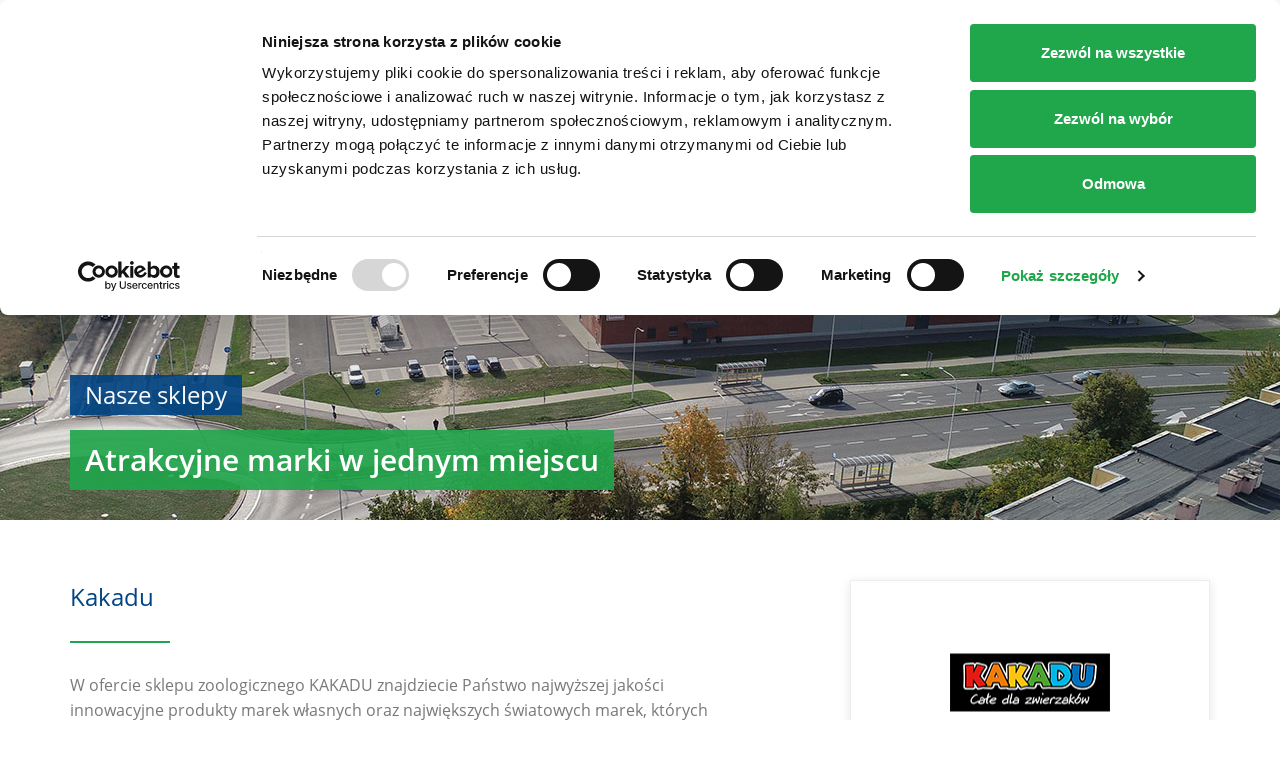

--- FILE ---
content_type: text/html; charset=utf-8
request_url: https://www.vendo-park.com/swidnica/sklepy/kakadu/
body_size: 5504
content:
<!DOCTYPE html><!--[if lt IE 7]><html lang="pl" class="no-js lt-ie9 lt-ie8 lt-ie7"><![endif]--><!--[if IE 7]><html lang="pl" class="no-js lt-ie9 lt-ie8"><![endif]--><!--[if IE 8]><html lang="pl" class="no-js lt-ie9"><![endif]--><!--[if gt IE 8]><!--><html lang="pl" class="no-js"><!--<![endif]--><head><meta charset="utf-8"><!-- This website is powered by TYPO3 - inspiring people to share! TYPO3 is a free open source Content Management Framework initially created by Kasper Skaarhoj and licensed under GNU/GPL. TYPO3 is copyright 1998-2025 of Kasper Skaarhoj. Extensions are copyright of their respective owners. Information and contribution at https://typo3.org/ --><base href="https://www.vendo-park.com"><link rel="shortcut icon" href="/fileadmin/Resources/Public/Images/Favicons/favicon.ico" type="image/vnd.microsoft.icon"><title>Kakadu: VENDO PARK Świdnica</title><meta http-equiv="x-ua-compatible" content="IE=edge"/><meta name="generator" content="TYPO3 CMS"/><meta name="viewport" content="width=device-width, initial-scale=1"/><meta name="robots" content="index,follow"/><meta property="og:title" content="Kakadu"/><meta property="og:site_name" content="VENDO PARK Świdnica"/><meta name="twitter:card" content="summary"/><meta name="google" content="notranslate"/><meta name="apple-mobile-web-app-capable" content="no"/><link rel="stylesheet" type="text/css" href="/fileadmin/Resources/Public/Css/styles.min.1620286375.css" media="all"><script src="/fileadmin/Resources/Public/JavaScript/Vendor/modernizr.3.13.1-custom.min.1743084776.js" type="text/javascript" async="async"></script><script id="Cookiebot" src="https://consent.cookiebot.eu/uc.js" data-cbid="cb084a3f-a0da-40c3-ab32-7ea1265a2d5f" data-culture="pl" data-blockingmode="auto" type="text/javascript"></script><script data-cookieconsent="statistics" type="text/plain">(function(i,s,o,g,r,a,m){i['GoogleAnalyticsObject']=r;i[r]=i[r]||function(){(i[r].q=i[r].q||[]).push(arguments)},i[r].l=1*new Date();a=s.createElement(o),m=s.getElementsByTagName(o)[0];a.async=1;a.src=g;m.parentNode.insertBefore(a,m)})(window,document,'script','//www.google-analytics.com/analytics.js','ga');ga('create', 'UA-82750467-3', 'auto'); ga('set', 'anonymizeIp', true);ga('send', 'pageview'); </script><link rel="apple-touch-icon" sizes="180x180" href="/fileadmin/Resources/Public/Images/Favicons/apple-touch-icon.png"><link rel="icon" type="image/png" sizes="32x32" href="/fileadmin/Resources/Public/Images/Favicons/favicon-32x32.png"><link rel="icon" type="image/png" sizes="16x16" href="/fileadmin/Resources/Public/Images/Favicons/favicon-16x16.png"><link rel="manifest" href="/fileadmin/Resources/Public/Images/Favicons/site.webmanifest"><link rel="mask-icon" href="/fileadmin/Resources/Public/Images/Favicons/safari-pinned-tab.svg" color="#014587"><meta name="msapplication-TileColor" content="#20a64b"><meta name="msapplication-config" content="/fileadmin/Resources/Public/Images/Favicons/browserconfig.xml"><meta name="theme-color" content="#ffffff"><link rel="canonical" href="https://www.vendo-park.com/swidnica/sklepy/kakadu/"/><link rel="stylesheet" href="/typo3temp/assets/vhs-assets-magnific-popup-css.1764945859.css"/></head><body data-navbar-type="top" class="page-406"><div id="wrapper" class="store-wrapper"><a href="#main-content" class="sr-only" id="top">Zum Haupt-Inhalt</a><nav id="nav"><div class="navbar navbar-top navbar-default"><div class="container-fluid"><div class="navbar-header"><button type="button" class="navbar-toggle collapsed" data-toggle="collapse" data-target="#navbar-collapse" aria-expanded="false"><span class="sr-only">Menü</span><span class="icon-bar top-bar"></span><span class="icon-bar middle-bar"></span><span class="icon-bar bottom-bar"></span></button><span class="visible-xs visible-sm pull-right navbar-site h3"> Kakadu </span><a class="navbar-brand" href="https://www.vendo-park.com/"><img src="/fileadmin/Resources/Public/Images/logo.png" alt="TYPO3 Website"/><h6 class="sr-only">TYPO3 Website</h6></a></div><div class="navbar-collapse collapse" id="navbar-collapse"><ul class="nav navbar-nav navbar-right"><li><a href="/swidnica/" title="Start"><span class="nav-item-inner">Start</span></a></li><li class="active"><a href="/swidnica/sklepy/" title="Sklepy"><span class="nav-item-inner ">Sklepy</span></a></li><li><a href="/swidnica/dojazd/" title="Dojazd"><span class="nav-item-inner ">Dojazd</span></a></li><li><a href="/swidnica/kontakt/" title="Kontakt"><span class="nav-item-inner contact">Kontakt</span></a></li></ul><ul class="nav navbar-nav location-menu"><li><a class="location-menu-toggle collapsed" data-toggle="collapse" href="#locationMenu" aria-expanded="false" aria-controls="locationMenu"><span class="nav-item-inner hidden-sm hidden-xs">VENDO PARK Świdnica</span><span class="nav-item-inner visible-sm visible-xs">Świdnica</span></a><div class="location-menu-collapse collapse" id="locationMenu"><div class="location-menu-collapse-inner"><div class="location-menu-divider"></div><div class="row location-menu-list-wrapper"><div class="col-md-6"><ul class="menu-subpages list list-unstyled"><li class="sub "><a class="btn-link" title="VENDO PARK Bytów" href="https://www.vendo-park.com/bytow/"><span>VENDO PARK Bytów</span></a></li><li class="sub"><a class="btn-link" title="VENDO PARK Chełm" href="https://www.vendo-park.com/chelm/"><span>VENDO PARK Chełm</span></a></li><li class="sub"><a class="btn-link" title="VENDO PARK Ciechanów" href="https://www.vendo-park.com/ciechanow/"><span>VENDO PARK Ciechanów</span></a></li><li class="sub"><a class="btn-link" title="VENDO PARK Chodzież" href="https://www.vendo-park.com/chodziez/"><span>VENDO PARK Chodzież</span></a></li><li class="sub"><a class="btn-link" title="VENDO PARK Chorzów" href="https://www.vendo-park.com/chorzow/"><span>VENDO PARK Chorzów</span></a></li><li class="sub"><a class="btn-link" title="VENDO PARK Częstochowa" href="https://www.vendo-park.com/czestochowa/"><span>VENDO PARK Częstochowa</span></a></li><li class="sub"><a class="btn-link" title="VENDO PARK Dąbrowa Górnicza" href="https://www.vendo-park.com/dabrowagornicza/"><span>VENDO PARK Dąbrowa Górnicza</span></a></li><li class="sub"><a class="btn-link" title="VENDO PARK Gorzów Wielkopolski" href="https://www.vendo-park.com/gorzow-wielkopolski/"><span>VENDO PARK Gorzów Wielkopolski</span></a></li><li class="sub"><a class="btn-link" title="VENDO PARK Grudziądz" href="https://www.vendo-park.com/grudziadz/"><span>VENDO PARK Grudziądz</span></a></li><li class="sub"><a class="btn-link" title="VENDO PARK Inowrocław" href="https://www.vendo-park.com/inowroclaw/"><span>VENDO PARK Inowrocław</span></a></li><li class="sub"><a class="btn-link" title="VENDO PARK Jawor" href="https://www.vendo-park.com/jawor/"><span>VENDO PARK Jawor</span></a></li><li class="sub"><a class="btn-link" title="VENDO PARK Kobyłka" href="https://www.vendo-park.com/kobylka/"><span>VENDO PARK Kobyłka</span></a></li><li class="sub"><a class="btn-link" title="VENDO PARK Konin" href="https://www.vendo-park.com/konin/"><span>VENDO PARK Konin</span></a></li><li class="sub"><a class="btn-link" title="VENDO PARK Kostrzyn nad Odrą" href="https://www.vendo-park.com/kostrzyn-nad-odra/"><span>VENDO PARK Kostrzyn nad Odrą</span></a></li><li class="sub"><a class="btn-link" title="VENDO PARK Koszalin" href="https://www.vendo-park.com/koszalin/"><span>VENDO PARK Koszalin</span></a></li><li class="sub"><a class="btn-link" title="VENDO PARK Kraków" href="https://www.vendo-park.com/krakow/"><span>VENDO PARK Kraków</span></a></li><li class="sub"><a class="btn-link" title="VENDO PARK Łapy" href="https://www.vendo-park.com/lapy/"><span>VENDO PARK Łapy</span></a></li><li class="sub"><a class="btn-link" title="VENDO PARK Łask" href="https://www.vendo-park.com/lask/"><span>VENDO PARK Łask</span></a></li><li class="sub"><a class="btn-link" title="VENDO PARK Łódz Górna" href="https://www.vendo-park.com/lodzgorna/"><span>VENDO PARK Łódz Górna</span></a></li><li class="sub"><a class="btn-link" title="VENDO PARK Łódź Widzew" href="https://www.vendo-park.com/lodz/"><span>VENDO PARK Łódź Widzew</span></a></li><li class="sub"><a class="btn-link" title="VENDO PARK Lubin" href="https://www.vendo-park.com/lubin/"><span>VENDO PARK Lubin</span></a></li></ul></div><div class="col-md-6"><ul class="menu-subpages list list-unstyled"><li class="sub"><a class="btn-link" title="VENDO PARK Łuków" href="https://www.vendo-park.com/lukow/"><span>VENDO PARK Łuków</span></a></li><li class="sub"><a class="btn-link" title="VENDO PARK Mielec" href="https://www.vendo-park.com/mielec/"><span>VENDO PARK Mielec</span></a></li><li class="sub"><a class="btn-link" title="VENDO PARK Milanówek" href="https://www.vendo-park.com/milanowek/"><span>VENDO PARK Milanówek</span></a></li><li class="sub"><a class="btn-link" title="VENDO PARK Mińsk Mazowiecki" href="https://www.vendo-park.com/minskmazowiecki/"><span>VENDO PARK Mińsk Mazowiecki</span></a></li><li class="sub"><a class="btn-link" title="VENDO PARK Myślibórz" href="https://www.vendo-park.com/mysliborz/"><span>VENDO PARK Myślibórz</span></a></li><li class="sub"><a class="btn-link" title="VENDO PARK Nysa" href="https://www.vendo-park.com/nysa/"><span>VENDO PARK Nysa</span></a></li><li class="sub"><a class="btn-link" title="VENDO PARK Ostrołęka" href="https://www.vendo-park.com/ostroleka/"><span>VENDO PARK Ostrołęka</span></a></li><li class="sub"><a class="btn-link" title="VENDO PARK Oświęcim" href="https://www.vendo-park.com/oswiecim/"><span>VENDO PARK Oświęcim</span></a></li><li class="sub"><a class="btn-link" title="VENDO PARK Otwock" href="https://www.vendo-park.com/otwock/"><span>VENDO PARK Otwock</span></a></li><li class="sub"><a class="btn-link" title="VENDO PARK Piekary Śląskie" href="https://www.vendo-park.com/piekary-slaskie/"><span>VENDO PARK Piekary Śląskie</span></a></li><li class="sub"><a class="btn-link" title="VENDO PARK Płock" href="https://www.vendo-park.com/plock/"><span>VENDO PARK Płock</span></a></li><li class="sub"><a class="btn-link" title="VENDO PARK Pułtusk" href="https://www.vendo-park.com/pultusk/"><span>VENDO PARK Pułtusk</span></a></li><li class="sub"><a class="btn-link" title="VENDO PARK Radzymin" href="https://www.vendo-park.com/radzymin/"><span>VENDO PARK Radzymin</span></a></li><li class="sub"><a class="btn-link" title="VENDO PARK Skarżysko-Kamienna" href="https://www.vendo-park.com/skarzysko-kamienna/"><span>VENDO PARK Skarżysko-Kamienna</span></a></li><li class="sub"><a class="btn-link" title="VENDO PARK Skierniewice" href="https://www.vendo-park.com/skierniewice/"><span>VENDO PARK Skierniewice</span></a></li><li class="sub"><a class="btn-link" title="VENDO PARK Solec Kujawski" href="https://www.vendo-park.com/solec-kujawski/"><span>VENDO PARK Solec Kujawski</span></a></li><li class="sub"><a class="btn-link" title="VENDO PARK Szczecin" href="https://www.vendo-park.com/szczecin/"><span>VENDO PARK Szczecin</span></a></li><li class="sub"><a class="btn-link" title="VENDO PARK Władysławowo" href="https://www.vendo-park.com/wladyslawowo/"><span>VENDO PARK Władysławowo</span></a></li><li class="sub"><a class="btn-link" title="VENDO PARK Wrocław" href="https://www.vendo-park.com/wroclaw/"><span>VENDO PARK Wrocław</span></a></li><li class="sub"><a class="btn-link" title="VENDO PARK Zambrów" href="https://www.vendo-park.com/zambrow/"><span>VENDO PARK Zambrów</span></a></li><li class="sub last-item"><a class="btn-link" title="VENDO PARK Zielonka" href="https://www.vendo-park.com/zielonka/"><span>VENDO PARK Zielonka</span></a></li></ul></div></div><div class="location-menu-divider"></div><a class="groupsite-link btn-link" href="https://www.vendo-park.com/" target="_blank">www.vendo-park.com</a></div></div></li></ul></div></div></div></nav><div class="hidden-xs"><header class="container-fluid"><div class="row"><div id="c394" class="frame frame-default frame-type-ccfce_grid frame-layout-0"><div class="container-fluid slider-wrapper"><div class="row "><div class="col-xs-12 col-sm-12 col-md-12 col-lg-12 style-1 layout-1"><div id="c389" class="frame frame-default frame-type-ccflexslider_main frame-layout-0"><div class="flexslider flexslider-style-1" id="3b80219e"><ul class="slides"><li data-thumb="/fileadmin/Medien/Poland/Swidnica/Pageheader/Swidnica_1280x450.jpg" data-content="false"><div class="slide-item"><div class="slide-image slide-image-srcset"><picture><source media="(min-width: 1200px)" srcset="/fileadmin/Medien/Poland/Swidnica/Pageheader/Swidnica_1280x450.jpg"><source media="(min-width: 992px)" srcset="/fileadmin/Medien/Poland/Swidnica/Pageheader/Swidnica_1280x450.jpg"><source media="(min-width: 768px)" srcset="/fileadmin/Medien/Poland/Swidnica/Pageheader/Swidnica_992x450.jpg"><source media="(min-width: 480px)" srcset="/fileadmin/Medien/Poland/Swidnica/Pageheader/Swidnica_768x450.jpg"><source srcset="/fileadmin/Medien/Poland/Swidnica/Pageheader/Swidnica_neu-480x450.jpg"><img src="/fileadmin/_processed_/d/f/csm_Swidnica_1280x450_d7df27306c.jpg" width="1280" height="450" alt=""/></picture></div></div></li></ul></div></div><div id="c388" class="frame frame-default frame-type-ccfce_grid frame-layout-0"><div class="container slider-caption"><div class="row "><div class="col-xs-12 col-sm-12 col-md-12 col-lg-12 style-1 layout-1"><div id="c387" class="frame frame-default frame-type-header frame-layout-0"><header><h1 class=""> Nasze sklepy </h1><h2 class=""> Atrakcyjne marki w jednym miejscu </h2></header></div></div></div></div></div></div></div></div></div></div></header></div><div role="main" id="main-content"><div class="container"><div class="row"><div class="col-md-4 col-md-push-8 col-md-offset-0 col-sm-4 col-sm-offset-8"><div id="c396" class="frame frame-default frame-type-list frame-layout-0"><div class="store-image-wrapper"><img class="img-responsive" alt="Kakadu" src="/fileadmin/_processed_/f/6/csm_logo_kakadau_large_5a251f992f.png" width="206" height="141"/></div></div></div><div class="clearfix visible-sm"></div><div class="col-md-7 col-md-pull-4"><div id="c512" class="frame frame-default frame-type-text frame-layout-0"><header><h2 class=""> Kakadu </h2></header><p>W ofercie sklepu zoologicznego KAKADU znajdziecie Państwo najwyższej jakości innowacyjne produkty marek własnych oraz największych światowych marek, których nie można kupić w super czy hipermarkecie. Obok karm suchych i mokrych oferta obejmuje &nbsp;przysmaki i akcesoria dla psów, kotów, gryzoni, ptaków i innych zwierząt. Uzupełnieniem oferty sklepu KAKADU są produkty przeznaczone do akwarystyki oraz terrarystyki. Sklep posiada również duży wybór zwierząt – tych rzadko spotykanych, jak i bardzo popularnych. Wszystkie zwierzęta oferowane w sklepach zoologicznych Kakadu są pod stałą opieką lekarzy weterynarii. Dbając o ich komfort naszych klientów wprowadziliśmy usługę „ Darmowej Dostawy Do Domu”, z której może skorzystać każdy kto dokona u nas zakupów za kwotę powyżej 89zł. Szczegóły oferty dostępne w sklepach KAKADU.</p></div><div id="c395" class="frame frame-default frame-type-list frame-layout-0"><div class="store-information-wrapper"><div class="store-information"><table class="table store-information-table"><tr><th class="store-times">Godziny otwarcia:</th><td class="npr npl"><table><tr><th>Poniedziałek-Sobota</th><td><span class="from">08:00</span> - <span class="to">20:00</span></td></tr><tr><th>Niedziela handlowa</th><td><span class="from">09:00</span> - <span class="to">17:00</span></td></tr></table></td></tr></table></div></div></div></div></div></div></div><div id="c397" class="frame frame-default frame-type-list frame-layout-0"><div class="container-fluid wrapper-store-gallery"><div class="container"><section class="row news-images gallery gallery-lightbox" data-ce-columns="3"><div class="gallery-column"><figure class="gallery-image-wrapper"><a href="/fileadmin/_processed_/4/1/csm_01_kakadu_460x211_dd14dba8cf.jpg" title="" class="lightbox-link"><img src="/fileadmin/_processed_/4/1/csm_01_kakadu_460x211_dd14dba8cf.jpg" width="460" height="211" alt=""/></a></figure></div><div class="gallery-column"><figure class="gallery-image-wrapper"><a href="/fileadmin/_processed_/7/f/csm_02_kakadu_460x211_2ea4e52fd6.jpg" title="" class="lightbox-link"><img src="/fileadmin/_processed_/7/f/csm_02_kakadu_460x211_2ea4e52fd6.jpg" width="460" height="211" alt=""/></a></figure></div></section></div></div></div><footer class="footer"><div class="container"><div class="row"><div class="col-sm-8"><p class="copyright">Copyright &copy; 2025, VENDO PARK Świdnica</p><span class="pull-left">All rights reserved.</span><ul class="list-unstyled list-inline pull-left"><li><a href="/swidnica/impressum-polityka-prywatnosci/" title="Impressum | Polityka prywatności">Impressum | Polityka prywatności</a></li><li><a href="https://www.vendo-park.com/" target="_blank">www.vendo-park.com</a></li><li><a href="javascript:Cookiebot.show()">Cookies Settings</a></li></ul><div class="clearfix"></div></div><div class="col-sm-4"><img class="footer-logo" src="/fileadmin/Resources/Public/Images/logo_footer.png" alt="TYPO3 Website"/><address class="footer-address"><ul class="list-unstyled text-right"><li>VENDO PARK Świdnica</li><li>Ceglana 4 • 58-100 Świdnica</li></ul></address><div class="clearfix"></div></div></div></div></footer></div><script src="/fileadmin/Resources/Public/JavaScript/main.min.1614848167.js"></script><script src="/typo3temp/assets/vhs-assets-flexslider.1764946408.js"></script><script> $(document).ready(function() { $('#3b80219e').flexslider({ animation: 'fade', easing: 'linear', direction: '.direction}', animationLoop: 1, slideshow: 1, slideshowSpeed: 7000, animationSpeed: 600, randomize: 0, pauseOnAction: 0, pauseOnHover: 0, useCSS: 1, touch: 0, video: 0, controlNav: 0, directionNav: 0, prevText: '', nextText: 'Nächstes', keyboard: 0, multipleKeyboard: 0, mousewheel: 0, pausePlay: 0 ,pauseText: 'Pause' ,playText: 'Play' }); }); </script><script src="/typo3temp/assets/vhs-assets-magnific-popup-js.1764945859.js"></script><script> (function($) { $('.gallery-lightbox').magnificPopup({ delegate: 'a', type: 'image', removalDelay: 300, mainClass: 'lightbox mfp-fade', gallery: { enabled: true, tCounter: '' }, zoom: { enabled: true, // By default it's false, so don't forget to enable it duration: 300, // duration of the effect, in milliseconds easing: 'ease-in-out', // CSS transition easing function // The "opener" function should return the element from which popup will be zoomed in // and to which popup will be scaled down // By defailt it looks for an image tag: opener: function(openerElement) { // openerElement is the element on which popup was initialized, in this case its <a> tag // you don't need to add "opener" option if this code matches your needs, it's defailt one. return openerElement.is('img') ? openerElement : openerElement.find('img'); } } }); })(jQuery); </script></body></html>

--- FILE ---
content_type: text/css; charset=utf-8
request_url: https://www.vendo-park.com/fileadmin/Resources/Public/Css/styles.min.1620286375.css
body_size: 27428
content:
/*! normalize.css v3.0.3 | MIT License | github.com/necolas/normalize.css */html{font-family:sans-serif;-ms-text-size-adjust:100%;-webkit-text-size-adjust:100%}body{margin:0}article,aside,details,figcaption,figure,footer,header,hgroup,main,menu,nav,section,summary{display:block}audio,canvas,progress,video{display:inline-block;vertical-align:baseline}audio:not([controls]){display:none;height:0}[hidden],template{display:none}a{background-color:transparent}a:active,a:hover{outline:0}abbr[title]{border-bottom:1px dotted}b,strong{font-weight:700}dfn{font-style:italic}h1{font-size:2em;margin:.67em 0}mark{background:#ff0;color:#000}small{font-size:80%}sub,sup{font-size:75%;line-height:0;position:relative;vertical-align:baseline}sup{top:-.5em}sub{bottom:-.25em}img{border:0}svg:not(:root){overflow:hidden}figure{margin:1em 40px}hr{box-sizing:content-box;height:0}pre{overflow:auto}code,kbd,pre,samp{font-family:monospace,monospace;font-size:1em}button,input,optgroup,select,textarea{color:inherit;font:inherit;margin:0}button{overflow:visible}button,select{text-transform:none}button,html input[type=button],input[type=reset],input[type=submit]{-webkit-appearance:button;cursor:pointer}button[disabled],html input[disabled]{cursor:default}button::-moz-focus-inner,input::-moz-focus-inner{border:0;padding:0}input{line-height:normal}input[type=checkbox],input[type=radio]{box-sizing:border-box;padding:0}input[type=number]::-webkit-inner-spin-button,input[type=number]::-webkit-outer-spin-button{height:auto}input[type=search]{-webkit-appearance:textfield;box-sizing:content-box}input[type=search]::-webkit-search-cancel-button,input[type=search]::-webkit-search-decoration{-webkit-appearance:none}fieldset{border:1px solid silver;margin:0 2px;padding:.35em .625em .75em}legend{border:0;padding:0}textarea{overflow:auto}optgroup{font-weight:700}table{border-collapse:collapse;border-spacing:0}td,th{padding:0}/*! Source: https://github.com/h5bp/html5-boilerplate/blob/master/src/css/main.css */@media print{*,:after,:before{background:0 0!important;color:#000!important;box-shadow:none!important;text-shadow:none!important}a,a:visited{text-decoration:underline}a[href]:after{content:" (" attr(href) ")"}abbr[title]:after{content:" (" attr(title) ")"}a[href^="#"]:after,a[href^="javascript:"]:after{content:""}blockquote,pre{border:1px solid #999;page-break-inside:avoid}thead{display:table-header-group}img,tr{page-break-inside:avoid}img{max-width:100%!important}h2,h3,p{orphans:3;widows:3}h2,h3{page-break-after:avoid}.navbar{display:none}.btn>.caret,.dropup>.btn>.caret{border-top-color:#000!important}.label{border:1px solid #000}.table{border-collapse:collapse!important}.table td,.table th{background-color:#fff!important}.table-bordered td,.table-bordered th{border:1px solid #ddd!important}}*{-webkit-box-sizing:border-box;-moz-box-sizing:border-box;box-sizing:border-box}:after,:before{-webkit-box-sizing:border-box;-moz-box-sizing:border-box;box-sizing:border-box}html{font-size:10px;-webkit-tap-highlight-color:transparent}body{font-family:"Open Sans",sans-serif;font-size:16px;line-height:1.6;color:#797979;background-color:#fff}button,input,select,textarea{font-family:inherit;font-size:inherit;line-height:inherit}a{color:#20a64b;text-decoration:none}a:focus,a:hover{color:#014587;text-decoration:underline}a:focus{outline:5px auto -webkit-focus-ring-color;outline-offset:-2px}figure{margin:0}img{vertical-align:middle}.img-responsive{display:block;max-width:100%;height:auto}.img-rounded{border-radius:4px}.img-thumbnail{padding:4px;line-height:1.6;background-color:#fff;border:1px solid #ddd;border-radius:2px;-webkit-transition:all .2s ease-in-out;-o-transition:all .2s ease-in-out;transition:all .2s ease-in-out;display:inline-block;max-width:100%;height:auto}.img-circle{border-radius:50%}hr{margin-top:25px;margin-bottom:25px;border:0;border-top:1px solid #f8f9f8}.sr-only{position:absolute;width:1px;height:1px;margin:-1px;padding:0;overflow:hidden;clip:rect(0,0,0,0);border:0}.sr-only-focusable:active,.sr-only-focusable:focus{position:static;width:auto;height:auto;margin:0;overflow:visible;clip:auto}[role=button]{cursor:pointer}.h1,.h2,.h3,.h4,.h5,.h6,h1,h2,h3,h4,h5,h6{font-family:"Open Sans",sans-serif;font-weight:400;line-height:1.4;color:inherit}.h1 .small,.h1 small,.h2 .small,.h2 small,.h3 .small,.h3 small,.h4 .small,.h4 small,.h5 .small,.h5 small,.h6 .small,.h6 small,h1 .small,h1 small,h2 .small,h2 small,h3 .small,h3 small,h4 .small,h4 small,h5 .small,h5 small,h6 .small,h6 small{font-weight:400;line-height:1;color:#ededed}.h1,.h2,.h3,h1,h2,h3{margin-top:25px;margin-bottom:12.5px}.h1 .small,.h1 small,.h2 .small,.h2 small,.h3 .small,.h3 small,h1 .small,h1 small,h2 .small,h2 small,h3 .small,h3 small{font-size:65%}.h4,.h5,.h6,h4,h5,h6{margin-top:12.5px;margin-bottom:12.5px}.h4 .small,.h4 small,.h5 .small,.h5 small,.h6 .small,.h6 small,h4 .small,h4 small,h5 .small,h5 small,h6 .small,h6 small{font-size:75%}.h1,h1{font-size:30px}.h2,h2{font-size:24px}.h3,h3{font-size:18px}.h4,h4{font-size:18px}.h5,h5{font-size:16px}.h6,h6{font-size:14px}p{margin:0 0 12.5px}.lead{margin-bottom:25px;font-size:18px;font-weight:300;line-height:1.4}@media (min-width:768px){.lead{font-size:24px}}.small,small{font-size:87%}.mark,mark{background-color:#fcf8e3;padding:.2em}.text-left{text-align:left}.text-right{text-align:right}.text-center{text-align:center}.text-justify{text-align:justify}.text-nowrap{white-space:nowrap}.text-lowercase{text-transform:lowercase}.text-uppercase{text-transform:uppercase}.text-capitalize{text-transform:capitalize}.text-muted{color:#ededed}.text-primary{color:#20a64b}a.text-primary:focus,a.text-primary:hover{color:#187b38}.text-success{color:#3c763d}a.text-success:focus,a.text-success:hover{color:#2b542c}.text-info{color:#31708f}a.text-info:focus,a.text-info:hover{color:#245269}.text-warning{color:#8a6d3b}a.text-warning:focus,a.text-warning:hover{color:#66512c}.text-danger{color:#a94442}a.text-danger:focus,a.text-danger:hover{color:#843534}.bg-primary{color:#fff;background-color:#20a64b}a.bg-primary:focus,a.bg-primary:hover{background-color:#187b38}.bg-success{background-color:#dff0d8}a.bg-success:focus,a.bg-success:hover{background-color:#c1e2b3}.bg-info{background-color:#d9edf7}a.bg-info:focus,a.bg-info:hover{background-color:#afd9ee}.bg-warning{background-color:#fcf8e3}a.bg-warning:focus,a.bg-warning:hover{background-color:#f7ecb5}.bg-danger{background-color:#f2dede}a.bg-danger:focus,a.bg-danger:hover{background-color:#e4b9b9}.page-header{padding-bottom:11.5px;margin:50px 0 25px;border-bottom:1px solid #f8f9f8}ol,ul{margin-top:0;margin-bottom:12.5px}ol ol,ol ul,ul ol,ul ul{margin-bottom:0}.list-unstyled{padding-left:0;list-style:none}.list-inline{padding-left:0;list-style:none;margin-left:-5px}.list-inline>li{display:inline-block;padding-left:5px;padding-right:5px}dl{margin-top:0;margin-bottom:25px}dd,dt{line-height:1.6}dt{font-weight:700}dd{margin-left:0}@media (min-width:768px){.dl-horizontal dt{float:left;width:160px;clear:left;text-align:right;overflow:hidden;text-overflow:ellipsis;white-space:nowrap}.dl-horizontal dd{margin-left:180px}}abbr[data-original-title],abbr[title]{cursor:help;border-bottom:1px dotted #ededed}.initialism{font-size:90%;text-transform:uppercase}blockquote{padding:12.5px 25px;margin:0 0 25px;font-size:20px;border-left:5px solid #f8f9f8}blockquote ol:last-child,blockquote p:last-child,blockquote ul:last-child{margin-bottom:0}blockquote .small,blockquote footer,blockquote small{display:block;font-size:80%;line-height:1.6;color:#ededed}blockquote .small:before,blockquote footer:before,blockquote small:before{content:'\2014 \00A0'}.blockquote-reverse,blockquote.pull-right{padding-right:15px;padding-left:0;border-right:5px solid #f8f9f8;border-left:0;text-align:right}.blockquote-reverse .small:before,.blockquote-reverse footer:before,.blockquote-reverse small:before,blockquote.pull-right .small:before,blockquote.pull-right footer:before,blockquote.pull-right small:before{content:''}.blockquote-reverse .small:after,.blockquote-reverse footer:after,.blockquote-reverse small:after,blockquote.pull-right .small:after,blockquote.pull-right footer:after,blockquote.pull-right small:after{content:'\00A0 \2014'}address{margin-bottom:25px;font-style:normal;line-height:1.6}.container{margin-right:auto;margin-left:auto;padding-left:15px;padding-right:15px}@media (min-width:768px){.container{width:750px}}@media (min-width:992px){.container{width:970px}}@media (min-width:1200px){.container{width:1170px}}.container-fluid{margin-right:auto;margin-left:auto;padding-left:15px;padding-right:15px}.row{margin-left:-15px;margin-right:-15px}.col-lg-1,.col-lg-10,.col-lg-11,.col-lg-12,.col-lg-2,.col-lg-3,.col-lg-4,.col-lg-5,.col-lg-6,.col-lg-7,.col-lg-8,.col-lg-9,.col-md-1,.col-md-10,.col-md-11,.col-md-12,.col-md-2,.col-md-3,.col-md-4,.col-md-5,.col-md-6,.col-md-7,.col-md-8,.col-md-9,.col-sm-1,.col-sm-10,.col-sm-11,.col-sm-12,.col-sm-2,.col-sm-3,.col-sm-4,.col-sm-5,.col-sm-6,.col-sm-7,.col-sm-8,.col-sm-9,.col-xs-1,.col-xs-10,.col-xs-11,.col-xs-12,.col-xs-2,.col-xs-3,.col-xs-4,.col-xs-5,.col-xs-6,.col-xs-7,.col-xs-8,.col-xs-9{position:relative;min-height:1px;padding-left:15px;padding-right:15px}.col-xs-1,.col-xs-10,.col-xs-11,.col-xs-12,.col-xs-2,.col-xs-3,.col-xs-4,.col-xs-5,.col-xs-6,.col-xs-7,.col-xs-8,.col-xs-9{float:left}.col-xs-12{width:100%}.col-xs-11{width:91.66666667%}.col-xs-10{width:83.33333333%}.col-xs-9{width:75%}.col-xs-8{width:66.66666667%}.col-xs-7{width:58.33333333%}.col-xs-6{width:50%}.col-xs-5{width:41.66666667%}.col-xs-4{width:33.33333333%}.col-xs-3{width:25%}.col-xs-2{width:16.66666667%}.col-xs-1{width:8.33333333%}.col-xs-pull-12{right:100%}.col-xs-pull-11{right:91.66666667%}.col-xs-pull-10{right:83.33333333%}.col-xs-pull-9{right:75%}.col-xs-pull-8{right:66.66666667%}.col-xs-pull-7{right:58.33333333%}.col-xs-pull-6{right:50%}.col-xs-pull-5{right:41.66666667%}.col-xs-pull-4{right:33.33333333%}.col-xs-pull-3{right:25%}.col-xs-pull-2{right:16.66666667%}.col-xs-pull-1{right:8.33333333%}.col-xs-pull-0{right:auto}.col-xs-push-12{left:100%}.col-xs-push-11{left:91.66666667%}.col-xs-push-10{left:83.33333333%}.col-xs-push-9{left:75%}.col-xs-push-8{left:66.66666667%}.col-xs-push-7{left:58.33333333%}.col-xs-push-6{left:50%}.col-xs-push-5{left:41.66666667%}.col-xs-push-4{left:33.33333333%}.col-xs-push-3{left:25%}.col-xs-push-2{left:16.66666667%}.col-xs-push-1{left:8.33333333%}.col-xs-push-0{left:auto}.col-xs-offset-12{margin-left:100%}.col-xs-offset-11{margin-left:91.66666667%}.col-xs-offset-10{margin-left:83.33333333%}.col-xs-offset-9{margin-left:75%}.col-xs-offset-8{margin-left:66.66666667%}.col-xs-offset-7{margin-left:58.33333333%}.col-xs-offset-6{margin-left:50%}.col-xs-offset-5{margin-left:41.66666667%}.col-xs-offset-4{margin-left:33.33333333%}.col-xs-offset-3{margin-left:25%}.col-xs-offset-2{margin-left:16.66666667%}.col-xs-offset-1{margin-left:8.33333333%}.col-xs-offset-0{margin-left:0}@media (min-width:768px){.col-sm-1,.col-sm-10,.col-sm-11,.col-sm-12,.col-sm-2,.col-sm-3,.col-sm-4,.col-sm-5,.col-sm-6,.col-sm-7,.col-sm-8,.col-sm-9{float:left}.col-sm-12{width:100%}.col-sm-11{width:91.66666667%}.col-sm-10{width:83.33333333%}.col-sm-9{width:75%}.col-sm-8{width:66.66666667%}.col-sm-7{width:58.33333333%}.col-sm-6{width:50%}.col-sm-5{width:41.66666667%}.col-sm-4{width:33.33333333%}.col-sm-3{width:25%}.col-sm-2{width:16.66666667%}.col-sm-1{width:8.33333333%}.col-sm-pull-12{right:100%}.col-sm-pull-11{right:91.66666667%}.col-sm-pull-10{right:83.33333333%}.col-sm-pull-9{right:75%}.col-sm-pull-8{right:66.66666667%}.col-sm-pull-7{right:58.33333333%}.col-sm-pull-6{right:50%}.col-sm-pull-5{right:41.66666667%}.col-sm-pull-4{right:33.33333333%}.col-sm-pull-3{right:25%}.col-sm-pull-2{right:16.66666667%}.col-sm-pull-1{right:8.33333333%}.col-sm-pull-0{right:auto}.col-sm-push-12{left:100%}.col-sm-push-11{left:91.66666667%}.col-sm-push-10{left:83.33333333%}.col-sm-push-9{left:75%}.col-sm-push-8{left:66.66666667%}.col-sm-push-7{left:58.33333333%}.col-sm-push-6{left:50%}.col-sm-push-5{left:41.66666667%}.col-sm-push-4{left:33.33333333%}.col-sm-push-3{left:25%}.col-sm-push-2{left:16.66666667%}.col-sm-push-1{left:8.33333333%}.col-sm-push-0{left:auto}.col-sm-offset-12{margin-left:100%}.col-sm-offset-11{margin-left:91.66666667%}.col-sm-offset-10{margin-left:83.33333333%}.col-sm-offset-9{margin-left:75%}.col-sm-offset-8{margin-left:66.66666667%}.col-sm-offset-7{margin-left:58.33333333%}.col-sm-offset-6{margin-left:50%}.col-sm-offset-5{margin-left:41.66666667%}.col-sm-offset-4{margin-left:33.33333333%}.col-sm-offset-3{margin-left:25%}.col-sm-offset-2{margin-left:16.66666667%}.col-sm-offset-1{margin-left:8.33333333%}.col-sm-offset-0{margin-left:0}}@media (min-width:992px){.col-md-1,.col-md-10,.col-md-11,.col-md-12,.col-md-2,.col-md-3,.col-md-4,.col-md-5,.col-md-6,.col-md-7,.col-md-8,.col-md-9{float:left}.col-md-12{width:100%}.col-md-11{width:91.66666667%}.col-md-10{width:83.33333333%}.col-md-9{width:75%}.col-md-8{width:66.66666667%}.col-md-7{width:58.33333333%}.col-md-6{width:50%}.col-md-5{width:41.66666667%}.col-md-4{width:33.33333333%}.col-md-3{width:25%}.col-md-2{width:16.66666667%}.col-md-1{width:8.33333333%}.col-md-pull-12{right:100%}.col-md-pull-11{right:91.66666667%}.col-md-pull-10{right:83.33333333%}.col-md-pull-9{right:75%}.col-md-pull-8{right:66.66666667%}.col-md-pull-7{right:58.33333333%}.col-md-pull-6{right:50%}.col-md-pull-5{right:41.66666667%}.col-md-pull-4{right:33.33333333%}.col-md-pull-3{right:25%}.col-md-pull-2{right:16.66666667%}.col-md-pull-1{right:8.33333333%}.col-md-pull-0{right:auto}.col-md-push-12{left:100%}.col-md-push-11{left:91.66666667%}.col-md-push-10{left:83.33333333%}.col-md-push-9{left:75%}.col-md-push-8{left:66.66666667%}.col-md-push-7{left:58.33333333%}.col-md-push-6{left:50%}.col-md-push-5{left:41.66666667%}.col-md-push-4{left:33.33333333%}.col-md-push-3{left:25%}.col-md-push-2{left:16.66666667%}.col-md-push-1{left:8.33333333%}.col-md-push-0{left:auto}.col-md-offset-12{margin-left:100%}.col-md-offset-11{margin-left:91.66666667%}.col-md-offset-10{margin-left:83.33333333%}.col-md-offset-9{margin-left:75%}.col-md-offset-8{margin-left:66.66666667%}.col-md-offset-7{margin-left:58.33333333%}.col-md-offset-6{margin-left:50%}.col-md-offset-5{margin-left:41.66666667%}.col-md-offset-4{margin-left:33.33333333%}.col-md-offset-3{margin-left:25%}.col-md-offset-2{margin-left:16.66666667%}.col-md-offset-1{margin-left:8.33333333%}.col-md-offset-0{margin-left:0}}@media (min-width:1200px){.col-lg-1,.col-lg-10,.col-lg-11,.col-lg-12,.col-lg-2,.col-lg-3,.col-lg-4,.col-lg-5,.col-lg-6,.col-lg-7,.col-lg-8,.col-lg-9{float:left}.col-lg-12{width:100%}.col-lg-11{width:91.66666667%}.col-lg-10{width:83.33333333%}.col-lg-9{width:75%}.col-lg-8{width:66.66666667%}.col-lg-7{width:58.33333333%}.col-lg-6{width:50%}.col-lg-5{width:41.66666667%}.col-lg-4{width:33.33333333%}.col-lg-3{width:25%}.col-lg-2{width:16.66666667%}.col-lg-1{width:8.33333333%}.col-lg-pull-12{right:100%}.col-lg-pull-11{right:91.66666667%}.col-lg-pull-10{right:83.33333333%}.col-lg-pull-9{right:75%}.col-lg-pull-8{right:66.66666667%}.col-lg-pull-7{right:58.33333333%}.col-lg-pull-6{right:50%}.col-lg-pull-5{right:41.66666667%}.col-lg-pull-4{right:33.33333333%}.col-lg-pull-3{right:25%}.col-lg-pull-2{right:16.66666667%}.col-lg-pull-1{right:8.33333333%}.col-lg-pull-0{right:auto}.col-lg-push-12{left:100%}.col-lg-push-11{left:91.66666667%}.col-lg-push-10{left:83.33333333%}.col-lg-push-9{left:75%}.col-lg-push-8{left:66.66666667%}.col-lg-push-7{left:58.33333333%}.col-lg-push-6{left:50%}.col-lg-push-5{left:41.66666667%}.col-lg-push-4{left:33.33333333%}.col-lg-push-3{left:25%}.col-lg-push-2{left:16.66666667%}.col-lg-push-1{left:8.33333333%}.col-lg-push-0{left:auto}.col-lg-offset-12{margin-left:100%}.col-lg-offset-11{margin-left:91.66666667%}.col-lg-offset-10{margin-left:83.33333333%}.col-lg-offset-9{margin-left:75%}.col-lg-offset-8{margin-left:66.66666667%}.col-lg-offset-7{margin-left:58.33333333%}.col-lg-offset-6{margin-left:50%}.col-lg-offset-5{margin-left:41.66666667%}.col-lg-offset-4{margin-left:33.33333333%}.col-lg-offset-3{margin-left:25%}.col-lg-offset-2{margin-left:16.66666667%}.col-lg-offset-1{margin-left:8.33333333%}.col-lg-offset-0{margin-left:0}}table{background-color:transparent}caption{padding-top:8px;padding-bottom:8px;color:#ededed;text-align:left}th{text-align:left}.table{width:100%;max-width:100%;margin-bottom:25px}.table>tbody>tr>td,.table>tbody>tr>th,.table>tfoot>tr>td,.table>tfoot>tr>th,.table>thead>tr>td,.table>thead>tr>th{padding:8px;line-height:1.6;vertical-align:top;border-top:1px solid #ddd}.table>thead>tr>th{vertical-align:bottom;border-bottom:2px solid #ddd}.table>caption+thead>tr:first-child>td,.table>caption+thead>tr:first-child>th,.table>colgroup+thead>tr:first-child>td,.table>colgroup+thead>tr:first-child>th,.table>thead:first-child>tr:first-child>td,.table>thead:first-child>tr:first-child>th{border-top:0}.table>tbody+tbody{border-top:2px solid #ddd}.table .table{background-color:#fff}.table-condensed>tbody>tr>td,.table-condensed>tbody>tr>th,.table-condensed>tfoot>tr>td,.table-condensed>tfoot>tr>th,.table-condensed>thead>tr>td,.table-condensed>thead>tr>th{padding:5px}.table-bordered{border:1px solid #ddd}.table-bordered>tbody>tr>td,.table-bordered>tbody>tr>th,.table-bordered>tfoot>tr>td,.table-bordered>tfoot>tr>th,.table-bordered>thead>tr>td,.table-bordered>thead>tr>th{border:1px solid #ddd}.table-bordered>thead>tr>td,.table-bordered>thead>tr>th{border-bottom-width:2px}.table-striped>tbody>tr:nth-of-type(odd){background-color:#f9f9f9}.table-hover>tbody>tr:hover{background-color:#f5f5f5}table col[class*=col-]{position:static;float:none;display:table-column}table td[class*=col-],table th[class*=col-]{position:static;float:none;display:table-cell}.table>tbody>tr.active>td,.table>tbody>tr.active>th,.table>tbody>tr>td.active,.table>tbody>tr>th.active,.table>tfoot>tr.active>td,.table>tfoot>tr.active>th,.table>tfoot>tr>td.active,.table>tfoot>tr>th.active,.table>thead>tr.active>td,.table>thead>tr.active>th,.table>thead>tr>td.active,.table>thead>tr>th.active{background-color:#f5f5f5}.table-hover>tbody>tr.active:hover>td,.table-hover>tbody>tr.active:hover>th,.table-hover>tbody>tr:hover>.active,.table-hover>tbody>tr>td.active:hover,.table-hover>tbody>tr>th.active:hover{background-color:#e8e8e8}.table>tbody>tr.success>td,.table>tbody>tr.success>th,.table>tbody>tr>td.success,.table>tbody>tr>th.success,.table>tfoot>tr.success>td,.table>tfoot>tr.success>th,.table>tfoot>tr>td.success,.table>tfoot>tr>th.success,.table>thead>tr.success>td,.table>thead>tr.success>th,.table>thead>tr>td.success,.table>thead>tr>th.success{background-color:#dff0d8}.table-hover>tbody>tr.success:hover>td,.table-hover>tbody>tr.success:hover>th,.table-hover>tbody>tr:hover>.success,.table-hover>tbody>tr>td.success:hover,.table-hover>tbody>tr>th.success:hover{background-color:#d0e9c6}.table>tbody>tr.info>td,.table>tbody>tr.info>th,.table>tbody>tr>td.info,.table>tbody>tr>th.info,.table>tfoot>tr.info>td,.table>tfoot>tr.info>th,.table>tfoot>tr>td.info,.table>tfoot>tr>th.info,.table>thead>tr.info>td,.table>thead>tr.info>th,.table>thead>tr>td.info,.table>thead>tr>th.info{background-color:#d9edf7}.table-hover>tbody>tr.info:hover>td,.table-hover>tbody>tr.info:hover>th,.table-hover>tbody>tr:hover>.info,.table-hover>tbody>tr>td.info:hover,.table-hover>tbody>tr>th.info:hover{background-color:#c4e3f3}.table>tbody>tr.warning>td,.table>tbody>tr.warning>th,.table>tbody>tr>td.warning,.table>tbody>tr>th.warning,.table>tfoot>tr.warning>td,.table>tfoot>tr.warning>th,.table>tfoot>tr>td.warning,.table>tfoot>tr>th.warning,.table>thead>tr.warning>td,.table>thead>tr.warning>th,.table>thead>tr>td.warning,.table>thead>tr>th.warning{background-color:#fcf8e3}.table-hover>tbody>tr.warning:hover>td,.table-hover>tbody>tr.warning:hover>th,.table-hover>tbody>tr:hover>.warning,.table-hover>tbody>tr>td.warning:hover,.table-hover>tbody>tr>th.warning:hover{background-color:#faf2cc}.table>tbody>tr.danger>td,.table>tbody>tr.danger>th,.table>tbody>tr>td.danger,.table>tbody>tr>th.danger,.table>tfoot>tr.danger>td,.table>tfoot>tr.danger>th,.table>tfoot>tr>td.danger,.table>tfoot>tr>th.danger,.table>thead>tr.danger>td,.table>thead>tr.danger>th,.table>thead>tr>td.danger,.table>thead>tr>th.danger{background-color:#f2dede}.table-hover>tbody>tr.danger:hover>td,.table-hover>tbody>tr.danger:hover>th,.table-hover>tbody>tr:hover>.danger,.table-hover>tbody>tr>td.danger:hover,.table-hover>tbody>tr>th.danger:hover{background-color:#ebcccc}.table-responsive{overflow-x:auto;min-height:.01%}@media screen and (max-width:767px){.table-responsive{width:100%;margin-bottom:18.75px;overflow-y:hidden;-ms-overflow-style:-ms-autohiding-scrollbar;border:1px solid #ddd}.table-responsive>.table{margin-bottom:0}.table-responsive>.table>tbody>tr>td,.table-responsive>.table>tbody>tr>th,.table-responsive>.table>tfoot>tr>td,.table-responsive>.table>tfoot>tr>th,.table-responsive>.table>thead>tr>td,.table-responsive>.table>thead>tr>th{white-space:nowrap}.table-responsive>.table-bordered{border:0}.table-responsive>.table-bordered>tbody>tr>td:first-child,.table-responsive>.table-bordered>tbody>tr>th:first-child,.table-responsive>.table-bordered>tfoot>tr>td:first-child,.table-responsive>.table-bordered>tfoot>tr>th:first-child,.table-responsive>.table-bordered>thead>tr>td:first-child,.table-responsive>.table-bordered>thead>tr>th:first-child{border-left:0}.table-responsive>.table-bordered>tbody>tr>td:last-child,.table-responsive>.table-bordered>tbody>tr>th:last-child,.table-responsive>.table-bordered>tfoot>tr>td:last-child,.table-responsive>.table-bordered>tfoot>tr>th:last-child,.table-responsive>.table-bordered>thead>tr>td:last-child,.table-responsive>.table-bordered>thead>tr>th:last-child{border-right:0}.table-responsive>.table-bordered>tbody>tr:last-child>td,.table-responsive>.table-bordered>tbody>tr:last-child>th,.table-responsive>.table-bordered>tfoot>tr:last-child>td,.table-responsive>.table-bordered>tfoot>tr:last-child>th{border-bottom:0}}fieldset{padding:0;margin:0;border:0;min-width:0}legend{display:block;width:100%;padding:0;margin-bottom:25px;font-size:24px;line-height:inherit;color:#333;border:0;border-bottom:1px solid #e5e5e5}label{display:inline-block;max-width:100%;margin-bottom:5px;font-weight:700}input[type=search]{-webkit-box-sizing:border-box;-moz-box-sizing:border-box;box-sizing:border-box}input[type=checkbox],input[type=radio]{margin:4px 0 0;line-height:normal}input[type=file]{display:block}input[type=range]{display:block;width:100%}select[multiple],select[size]{height:auto}input[type=checkbox]:focus,input[type=file]:focus,input[type=radio]:focus{outline:5px auto -webkit-focus-ring-color;outline-offset:-2px}output{display:block;padding-top:7px;font-size:16px;line-height:1.6;color:#797979}.form-control{display:block;width:100%;height:42px;padding:6px 12px;font-size:16px;line-height:1.6;color:#797979;background-color:#f8f9f8;background-image:none;border:1px solid #ededed;border-radius:2px;-webkit-box-shadow:inset 0 1px 1px rgba(0,0,0,.075);box-shadow:inset 0 1px 1px rgba(0,0,0,.075);-webkit-transition:border-color ease-in-out .15s,box-shadow ease-in-out .15s;-o-transition:border-color ease-in-out .15s,box-shadow ease-in-out .15s;transition:border-color ease-in-out .15s,box-shadow ease-in-out .15s}.form-control:focus{border-color:rgba(1,69,135,.9);outline:0;-webkit-box-shadow:inset 0 1px 1px rgba(0,0,0,.075),0 0 8px rgba(1,69,135,.6);box-shadow:inset 0 1px 1px rgba(0,0,0,.075),0 0 8px rgba(1,69,135,.6)}.form-control::-moz-placeholder{color:#999;opacity:1}.form-control:-ms-input-placeholder{color:#999}.form-control::-webkit-input-placeholder{color:#999}.form-control::-ms-expand{border:0;background-color:transparent}.form-control[disabled],.form-control[readonly],fieldset[disabled] .form-control{background-color:#797979;opacity:1}.form-control[disabled],fieldset[disabled] .form-control{cursor:not-allowed}textarea.form-control{height:auto}input[type=search]{-webkit-appearance:none}@media screen and (-webkit-min-device-pixel-ratio:0){input[type=date].form-control,input[type=datetime-local].form-control,input[type=month].form-control,input[type=time].form-control{line-height:42px}.input-group-sm input[type=date],.input-group-sm input[type=datetime-local],.input-group-sm input[type=month],.input-group-sm input[type=time],input[type=date].input-sm,input[type=datetime-local].input-sm,input[type=month].input-sm,input[type=time].input-sm{line-height:33px}.input-group-lg input[type=date],.input-group-lg input[type=datetime-local],.input-group-lg input[type=month],.input-group-lg input[type=time],input[type=date].input-lg,input[type=datetime-local].input-lg,input[type=month].input-lg,input[type=time].input-lg{line-height:50px}}.form-group{margin-bottom:20px}.checkbox,.radio{position:relative;display:block;margin-top:10px;margin-bottom:10px}.checkbox label,.radio label{min-height:25px;padding-left:20px;margin-bottom:0;font-weight:400;cursor:pointer}.checkbox input[type=checkbox],.checkbox-inline input[type=checkbox],.radio input[type=radio],.radio-inline input[type=radio]{position:absolute;margin-left:-20px}.checkbox+.checkbox,.radio+.radio{margin-top:-5px}.checkbox-inline,.radio-inline{position:relative;display:inline-block;padding-left:20px;margin-bottom:0;vertical-align:middle;font-weight:400;cursor:pointer}.checkbox-inline+.checkbox-inline,.radio-inline+.radio-inline{margin-top:0;margin-left:10px}fieldset[disabled] input[type=checkbox],fieldset[disabled] input[type=radio],input[type=checkbox].disabled,input[type=checkbox][disabled],input[type=radio].disabled,input[type=radio][disabled]{cursor:not-allowed}.checkbox-inline.disabled,.radio-inline.disabled,fieldset[disabled] .checkbox-inline,fieldset[disabled] .radio-inline{cursor:not-allowed}.checkbox.disabled label,.radio.disabled label,fieldset[disabled] .checkbox label,fieldset[disabled] .radio label{cursor:not-allowed}.form-control-static{padding-top:7px;padding-bottom:7px;margin-bottom:0;min-height:41px}.form-control-static.input-lg,.form-control-static.input-sm{padding-left:0;padding-right:0}.input-sm{height:33px;padding:5px 10px;font-size:14px;line-height:1.5;border-radius:1px}select.input-sm{height:33px;line-height:33px}select[multiple].input-sm,textarea.input-sm{height:auto}.form-group-sm .form-control{height:33px;padding:5px 10px;font-size:14px;line-height:1.5;border-radius:1px}.form-group-sm select.form-control{height:33px;line-height:33px}.form-group-sm select[multiple].form-control,.form-group-sm textarea.form-control{height:auto}.form-group-sm .form-control-static{height:33px;min-height:39px;padding:6px 10px;font-size:14px;line-height:1.5}.input-lg{height:50px;padding:12px 16px;font-size:18px;line-height:1.3333333;border-radius:4px}select.input-lg{height:50px;line-height:50px}select[multiple].input-lg,textarea.input-lg{height:auto}.form-group-lg .form-control{height:50px;padding:12px 16px;font-size:18px;line-height:1.3333333;border-radius:4px}.form-group-lg select.form-control{height:50px;line-height:50px}.form-group-lg select[multiple].form-control,.form-group-lg textarea.form-control{height:auto}.form-group-lg .form-control-static{height:50px;min-height:43px;padding:13px 16px;font-size:18px;line-height:1.3333333}.has-feedback{position:relative}.has-feedback .form-control{padding-right:52.5px}.form-control-feedback{position:absolute;top:0;right:0;z-index:2;display:block;width:42px;height:42px;line-height:42px;text-align:center;pointer-events:none}.form-group-lg .form-control+.form-control-feedback,.input-group-lg+.form-control-feedback,.input-lg+.form-control-feedback{width:50px;height:50px;line-height:50px}.form-group-sm .form-control+.form-control-feedback,.input-group-sm+.form-control-feedback,.input-sm+.form-control-feedback{width:33px;height:33px;line-height:33px}.has-success .checkbox,.has-success .checkbox-inline,.has-success .control-label,.has-success .help-block,.has-success .radio,.has-success .radio-inline,.has-success.checkbox label,.has-success.checkbox-inline label,.has-success.radio label,.has-success.radio-inline label{color:#3c763d}.has-success .form-control{border-color:#3c763d;-webkit-box-shadow:inset 0 1px 1px rgba(0,0,0,.075);box-shadow:inset 0 1px 1px rgba(0,0,0,.075)}.has-success .form-control:focus{border-color:#2b542c;-webkit-box-shadow:inset 0 1px 1px rgba(0,0,0,.075),0 0 6px #67b168;box-shadow:inset 0 1px 1px rgba(0,0,0,.075),0 0 6px #67b168}.has-success .input-group-addon{color:#3c763d;border-color:#3c763d;background-color:#dff0d8}.has-success .form-control-feedback{color:#3c763d}.has-warning .checkbox,.has-warning .checkbox-inline,.has-warning .control-label,.has-warning .help-block,.has-warning .radio,.has-warning .radio-inline,.has-warning.checkbox label,.has-warning.checkbox-inline label,.has-warning.radio label,.has-warning.radio-inline label{color:#8a6d3b}.has-warning .form-control{border-color:#8a6d3b;-webkit-box-shadow:inset 0 1px 1px rgba(0,0,0,.075);box-shadow:inset 0 1px 1px rgba(0,0,0,.075)}.has-warning .form-control:focus{border-color:#66512c;-webkit-box-shadow:inset 0 1px 1px rgba(0,0,0,.075),0 0 6px #c0a16b;box-shadow:inset 0 1px 1px rgba(0,0,0,.075),0 0 6px #c0a16b}.has-warning .input-group-addon{color:#8a6d3b;border-color:#8a6d3b;background-color:#fcf8e3}.has-warning .form-control-feedback{color:#8a6d3b}.has-error .checkbox,.has-error .checkbox-inline,.has-error .control-label,.has-error .help-block,.has-error .radio,.has-error .radio-inline,.has-error.checkbox label,.has-error.checkbox-inline label,.has-error.radio label,.has-error.radio-inline label{color:#a94442}.has-error .form-control{border-color:#a94442;-webkit-box-shadow:inset 0 1px 1px rgba(0,0,0,.075);box-shadow:inset 0 1px 1px rgba(0,0,0,.075)}.has-error .form-control:focus{border-color:#843534;-webkit-box-shadow:inset 0 1px 1px rgba(0,0,0,.075),0 0 6px #ce8483;box-shadow:inset 0 1px 1px rgba(0,0,0,.075),0 0 6px #ce8483}.has-error .input-group-addon{color:#a94442;border-color:#a94442;background-color:#f2dede}.has-error .form-control-feedback{color:#a94442}.has-feedback label~.form-control-feedback{top:30px}.has-feedback label.sr-only~.form-control-feedback{top:0}.help-block{display:block;margin-top:5px;margin-bottom:10px;color:#b9b9b9}@media (min-width:768px){.form-inline .form-group{display:inline-block;margin-bottom:0;vertical-align:middle}.form-inline .form-control{display:inline-block;width:auto;vertical-align:middle}.form-inline .form-control-static{display:inline-block}.form-inline .input-group{display:inline-table;vertical-align:middle}.form-inline .input-group .form-control,.form-inline .input-group .input-group-addon,.form-inline .input-group .input-group-btn{width:auto}.form-inline .input-group>.form-control{width:100%}.form-inline .control-label{margin-bottom:0;vertical-align:middle}.form-inline .checkbox,.form-inline .radio{display:inline-block;margin-top:0;margin-bottom:0;vertical-align:middle}.form-inline .checkbox label,.form-inline .radio label{padding-left:0}.form-inline .checkbox input[type=checkbox],.form-inline .radio input[type=radio]{position:relative;margin-left:0}.form-inline .has-feedback .form-control-feedback{top:0}}.form-horizontal .checkbox,.form-horizontal .checkbox-inline,.form-horizontal .radio,.form-horizontal .radio-inline{margin-top:0;margin-bottom:0;padding-top:7px}.form-horizontal .checkbox,.form-horizontal .radio{min-height:32px}.form-horizontal .form-group{margin-left:-15px;margin-right:-15px}@media (min-width:768px){.form-horizontal .control-label{text-align:right;margin-bottom:0;padding-top:7px}}.form-horizontal .has-feedback .form-control-feedback{right:15px}@media (min-width:768px){.form-horizontal .form-group-lg .control-label{padding-top:13px;font-size:18px}}@media (min-width:768px){.form-horizontal .form-group-sm .control-label{padding-top:6px;font-size:14px}}.btn{display:inline-block;margin-bottom:0;font-weight:400;text-align:center;vertical-align:middle;touch-action:manipulation;cursor:pointer;background-image:none;border:1px solid transparent;white-space:nowrap;padding:6px 12px;font-size:16px;line-height:1.6;border-radius:0;-webkit-user-select:none;-moz-user-select:none;-ms-user-select:none;user-select:none}.btn.active.focus,.btn.active:focus,.btn.focus,.btn:active.focus,.btn:active:focus,.btn:focus{outline:5px auto -webkit-focus-ring-color;outline-offset:-2px}.btn.focus,.btn:focus,.btn:hover{color:#333;text-decoration:none}.btn.active,.btn:active{outline:0;background-image:none;-webkit-box-shadow:inset 0 3px 5px rgba(0,0,0,.125);box-shadow:inset 0 3px 5px rgba(0,0,0,.125)}.btn.disabled,.btn[disabled],fieldset[disabled] .btn{cursor:not-allowed;opacity:.65;-webkit-box-shadow:none;box-shadow:none}a.btn.disabled,fieldset[disabled] a.btn{pointer-events:none}.btn-default{color:#333;background-color:#fff;border-color:#ccc}.btn-default.focus,.btn-default:focus{color:#333;background-color:#e6e6e6;border-color:#8c8c8c}.btn-default:hover{color:#333;background-color:#e6e6e6;border-color:#adadad}.btn-default.active,.btn-default:active,.open>.dropdown-toggle.btn-default{color:#333;background-color:#e6e6e6;border-color:#adadad}.btn-default.active.focus,.btn-default.active:focus,.btn-default.active:hover,.btn-default:active.focus,.btn-default:active:focus,.btn-default:active:hover,.open>.dropdown-toggle.btn-default.focus,.open>.dropdown-toggle.btn-default:focus,.open>.dropdown-toggle.btn-default:hover{color:#333;background-color:#d4d4d4;border-color:#8c8c8c}.btn-default.active,.btn-default:active,.open>.dropdown-toggle.btn-default{background-image:none}.btn-default.disabled.focus,.btn-default.disabled:focus,.btn-default.disabled:hover,.btn-default[disabled].focus,.btn-default[disabled]:focus,.btn-default[disabled]:hover,fieldset[disabled] .btn-default.focus,fieldset[disabled] .btn-default:focus,fieldset[disabled] .btn-default:hover{background-color:#fff;border-color:#ccc}.btn-default .badge{color:#fff;background-color:#333}.btn-primary{color:#fff;background-color:#20a64b;border-color:#1c9141}.btn-primary.focus,.btn-primary:focus{color:#fff;background-color:#187b38;border-color:#072611}.btn-primary:hover{color:#fff;background-color:#187b38;border-color:#125d2a}.btn-primary.active,.btn-primary:active,.open>.dropdown-toggle.btn-primary{color:#fff;background-color:#187b38;border-color:#125d2a}.btn-primary.active.focus,.btn-primary.active:focus,.btn-primary.active:hover,.btn-primary:active.focus,.btn-primary:active:focus,.btn-primary:active:hover,.open>.dropdown-toggle.btn-primary.focus,.open>.dropdown-toggle.btn-primary:focus,.open>.dropdown-toggle.btn-primary:hover{color:#fff;background-color:#125d2a;border-color:#072611}.btn-primary.active,.btn-primary:active,.open>.dropdown-toggle.btn-primary{background-image:none}.btn-primary.disabled.focus,.btn-primary.disabled:focus,.btn-primary.disabled:hover,.btn-primary[disabled].focus,.btn-primary[disabled]:focus,.btn-primary[disabled]:hover,fieldset[disabled] .btn-primary.focus,fieldset[disabled] .btn-primary:focus,fieldset[disabled] .btn-primary:hover{background-color:#20a64b;border-color:#1c9141}.btn-primary .badge{color:#20a64b;background-color:#fff}.btn-success{color:#fff;background-color:#5cb85c;border-color:#4cae4c}.btn-success.focus,.btn-success:focus{color:#fff;background-color:#449d44;border-color:#255625}.btn-success:hover{color:#fff;background-color:#449d44;border-color:#398439}.btn-success.active,.btn-success:active,.open>.dropdown-toggle.btn-success{color:#fff;background-color:#449d44;border-color:#398439}.btn-success.active.focus,.btn-success.active:focus,.btn-success.active:hover,.btn-success:active.focus,.btn-success:active:focus,.btn-success:active:hover,.open>.dropdown-toggle.btn-success.focus,.open>.dropdown-toggle.btn-success:focus,.open>.dropdown-toggle.btn-success:hover{color:#fff;background-color:#398439;border-color:#255625}.btn-success.active,.btn-success:active,.open>.dropdown-toggle.btn-success{background-image:none}.btn-success.disabled.focus,.btn-success.disabled:focus,.btn-success.disabled:hover,.btn-success[disabled].focus,.btn-success[disabled]:focus,.btn-success[disabled]:hover,fieldset[disabled] .btn-success.focus,fieldset[disabled] .btn-success:focus,fieldset[disabled] .btn-success:hover{background-color:#5cb85c;border-color:#4cae4c}.btn-success .badge{color:#5cb85c;background-color:#fff}.btn-info{color:#fff;background-color:#5bc0de;border-color:#46b8da}.btn-info.focus,.btn-info:focus{color:#fff;background-color:#31b0d5;border-color:#1b6d85}.btn-info:hover{color:#fff;background-color:#31b0d5;border-color:#269abc}.btn-info.active,.btn-info:active,.open>.dropdown-toggle.btn-info{color:#fff;background-color:#31b0d5;border-color:#269abc}.btn-info.active.focus,.btn-info.active:focus,.btn-info.active:hover,.btn-info:active.focus,.btn-info:active:focus,.btn-info:active:hover,.open>.dropdown-toggle.btn-info.focus,.open>.dropdown-toggle.btn-info:focus,.open>.dropdown-toggle.btn-info:hover{color:#fff;background-color:#269abc;border-color:#1b6d85}.btn-info.active,.btn-info:active,.open>.dropdown-toggle.btn-info{background-image:none}.btn-info.disabled.focus,.btn-info.disabled:focus,.btn-info.disabled:hover,.btn-info[disabled].focus,.btn-info[disabled]:focus,.btn-info[disabled]:hover,fieldset[disabled] .btn-info.focus,fieldset[disabled] .btn-info:focus,fieldset[disabled] .btn-info:hover{background-color:#5bc0de;border-color:#46b8da}.btn-info .badge{color:#5bc0de;background-color:#fff}.btn-warning{color:#fff;background-color:#f0ad4e;border-color:#eea236}.btn-warning.focus,.btn-warning:focus{color:#fff;background-color:#ec971f;border-color:#985f0d}.btn-warning:hover{color:#fff;background-color:#ec971f;border-color:#d58512}.btn-warning.active,.btn-warning:active,.open>.dropdown-toggle.btn-warning{color:#fff;background-color:#ec971f;border-color:#d58512}.btn-warning.active.focus,.btn-warning.active:focus,.btn-warning.active:hover,.btn-warning:active.focus,.btn-warning:active:focus,.btn-warning:active:hover,.open>.dropdown-toggle.btn-warning.focus,.open>.dropdown-toggle.btn-warning:focus,.open>.dropdown-toggle.btn-warning:hover{color:#fff;background-color:#d58512;border-color:#985f0d}.btn-warning.active,.btn-warning:active,.open>.dropdown-toggle.btn-warning{background-image:none}.btn-warning.disabled.focus,.btn-warning.disabled:focus,.btn-warning.disabled:hover,.btn-warning[disabled].focus,.btn-warning[disabled]:focus,.btn-warning[disabled]:hover,fieldset[disabled] .btn-warning.focus,fieldset[disabled] .btn-warning:focus,fieldset[disabled] .btn-warning:hover{background-color:#f0ad4e;border-color:#eea236}.btn-warning .badge{color:#f0ad4e;background-color:#fff}.btn-danger{color:#fff;background-color:#d9534f;border-color:#d43f3a}.btn-danger.focus,.btn-danger:focus{color:#fff;background-color:#c9302c;border-color:#761c19}.btn-danger:hover{color:#fff;background-color:#c9302c;border-color:#ac2925}.btn-danger.active,.btn-danger:active,.open>.dropdown-toggle.btn-danger{color:#fff;background-color:#c9302c;border-color:#ac2925}.btn-danger.active.focus,.btn-danger.active:focus,.btn-danger.active:hover,.btn-danger:active.focus,.btn-danger:active:focus,.btn-danger:active:hover,.open>.dropdown-toggle.btn-danger.focus,.open>.dropdown-toggle.btn-danger:focus,.open>.dropdown-toggle.btn-danger:hover{color:#fff;background-color:#ac2925;border-color:#761c19}.btn-danger.active,.btn-danger:active,.open>.dropdown-toggle.btn-danger{background-image:none}.btn-danger.disabled.focus,.btn-danger.disabled:focus,.btn-danger.disabled:hover,.btn-danger[disabled].focus,.btn-danger[disabled]:focus,.btn-danger[disabled]:hover,fieldset[disabled] .btn-danger.focus,fieldset[disabled] .btn-danger:focus,fieldset[disabled] .btn-danger:hover{background-color:#d9534f;border-color:#d43f3a}.btn-danger .badge{color:#d9534f;background-color:#fff}.btn-link{color:#20a64b;font-weight:400;border-radius:0}.btn-link,.btn-link.active,.btn-link:active,.btn-link[disabled],fieldset[disabled] .btn-link{background-color:transparent;-webkit-box-shadow:none;box-shadow:none}.btn-link,.btn-link:active,.btn-link:focus,.btn-link:hover{border-color:transparent}.btn-link:focus,.btn-link:hover{color:#014587;text-decoration:underline;background-color:transparent}.btn-link[disabled]:focus,.btn-link[disabled]:hover,fieldset[disabled] .btn-link:focus,fieldset[disabled] .btn-link:hover{color:#ededed;text-decoration:none}.btn-lg{padding:12px 16px;font-size:18px;line-height:1.3333333;border-radius:0}.btn-sm{padding:5px 10px;font-size:14px;line-height:1.5;border-radius:0}.btn-xs{padding:1px 5px;font-size:14px;line-height:1.5;border-radius:0}.btn-block{display:block;width:100%}.btn-block+.btn-block{margin-top:5px}input[type=button].btn-block,input[type=reset].btn-block,input[type=submit].btn-block{width:100%}.fade{opacity:0;-webkit-transition:opacity .15s linear;-o-transition:opacity .15s linear;transition:opacity .15s linear}.fade.in{opacity:1}.collapse{display:none}.collapse.in{display:block}tr.collapse.in{display:table-row}tbody.collapse.in{display:table-row-group}.collapsing{position:relative;height:0;overflow:hidden;-webkit-transition-property:height,visibility;transition-property:height,visibility;-webkit-transition-duration:.35s;transition-duration:.35s;-webkit-transition-timing-function:ease;transition-timing-function:ease}.caret{display:inline-block;width:0;height:0;margin-left:2px;vertical-align:middle;border-top:4px dashed;border-right:4px solid transparent;border-left:4px solid transparent}.dropdown,.dropup{position:relative}.dropdown-toggle:focus{outline:0}.dropdown-menu{position:absolute;top:100%;left:0;z-index:1000;display:none;float:left;min-width:160px;padding:5px 0;margin:2px 0 0;list-style:none;font-size:16px;text-align:left;background-color:#fff;border:1px solid #ccc;border:1px solid rgba(0,0,0,.15);border-radius:2px;-webkit-box-shadow:0 6px 12px rgba(0,0,0,.175);box-shadow:0 6px 12px rgba(0,0,0,.175);background-clip:padding-box}.dropdown-menu.pull-right{right:0;left:auto}.dropdown-menu .divider{height:1px;margin:11.5px 0;overflow:hidden;background-color:#e5e5e5}.dropdown-menu>li>a{display:block;padding:3px 20px;clear:both;font-weight:400;line-height:1.6;color:#333;white-space:nowrap}.dropdown-menu>li>a:focus,.dropdown-menu>li>a:hover{text-decoration:none;color:#262626;background-color:#f5f5f5}.dropdown-menu>.active>a,.dropdown-menu>.active>a:focus,.dropdown-menu>.active>a:hover{color:#fff;text-decoration:none;outline:0;background-color:#20a64b}.dropdown-menu>.disabled>a,.dropdown-menu>.disabled>a:focus,.dropdown-menu>.disabled>a:hover{color:#ededed}.dropdown-menu>.disabled>a:focus,.dropdown-menu>.disabled>a:hover{text-decoration:none;background-color:transparent;background-image:none;cursor:not-allowed}.open>.dropdown-menu{display:block}.open>a{outline:0}.dropdown-menu-right{left:auto;right:0}.dropdown-menu-left{left:0;right:auto}.dropdown-header{display:block;padding:3px 20px;font-size:14px;line-height:1.6;color:#ededed;white-space:nowrap}.dropdown-backdrop{position:fixed;left:0;right:0;bottom:0;top:0;z-index:990}.pull-right>.dropdown-menu{right:0;left:auto}.dropup .caret,.navbar-fixed-bottom .dropdown .caret{border-top:0;border-bottom:4px dashed;content:""}.dropup .dropdown-menu,.navbar-fixed-bottom .dropdown .dropdown-menu{top:auto;bottom:100%;margin-bottom:2px}@media (min-width:768px){.navbar-right .dropdown-menu{left:auto;right:0}.navbar-right .dropdown-menu-left{left:0;right:auto}}.nav{margin-bottom:0;padding-left:0;list-style:none}.nav>li{position:relative;display:block}.nav>li>a{position:relative;display:block;padding:10px 15px}.nav>li>a:focus,.nav>li>a:hover{text-decoration:none;background-color:#f8f9f8}.nav>li.disabled>a{color:#ededed}.nav>li.disabled>a:focus,.nav>li.disabled>a:hover{color:#ededed;text-decoration:none;background-color:transparent;cursor:not-allowed}.nav .open>a,.nav .open>a:focus,.nav .open>a:hover{background-color:#f8f9f8;border-color:#20a64b}.nav .nav-divider{height:1px;margin:11.5px 0;overflow:hidden;background-color:#e5e5e5}.nav>li>a>img{max-width:none}.nav-tabs{border-bottom:1px solid #ddd}.nav-tabs>li{float:left;margin-bottom:-1px}.nav-tabs>li>a{margin-right:2px;line-height:1.6;border:1px solid transparent;border-radius:2px 2px 0 0}.nav-tabs>li>a:hover{border-color:#f8f9f8 #f8f9f8 #ddd}.nav-tabs>li.active>a,.nav-tabs>li.active>a:focus,.nav-tabs>li.active>a:hover{color:#797979;background-color:#fff;border:1px solid #ddd;border-bottom-color:transparent;cursor:default}.nav-tabs.nav-justified{width:100%;border-bottom:0}.nav-tabs.nav-justified>li{float:none}.nav-tabs.nav-justified>li>a{text-align:center;margin-bottom:5px}.nav-tabs.nav-justified>.dropdown .dropdown-menu{top:auto;left:auto}@media (min-width:768px){.nav-tabs.nav-justified>li{display:table-cell;width:1%}.nav-tabs.nav-justified>li>a{margin-bottom:0}}.nav-tabs.nav-justified>li>a{margin-right:0;border-radius:2px}.nav-tabs.nav-justified>.active>a,.nav-tabs.nav-justified>.active>a:focus,.nav-tabs.nav-justified>.active>a:hover{border:1px solid #ddd}@media (min-width:768px){.nav-tabs.nav-justified>li>a{border-bottom:1px solid #ddd;border-radius:2px 2px 0 0}.nav-tabs.nav-justified>.active>a,.nav-tabs.nav-justified>.active>a:focus,.nav-tabs.nav-justified>.active>a:hover{border-bottom-color:#fff}}.nav-pills>li{float:left}.nav-pills>li>a{border-radius:2px}.nav-pills>li+li{margin-left:2px}.nav-pills>li.active>a,.nav-pills>li.active>a:focus,.nav-pills>li.active>a:hover{color:#fff;background-color:#20a64b}.nav-stacked>li{float:none}.nav-stacked>li+li{margin-top:2px;margin-left:0}.nav-justified{width:100%}.nav-justified>li{float:none}.nav-justified>li>a{text-align:center;margin-bottom:5px}.nav-justified>.dropdown .dropdown-menu{top:auto;left:auto}@media (min-width:768px){.nav-justified>li{display:table-cell;width:1%}.nav-justified>li>a{margin-bottom:0}}.nav-tabs-justified{border-bottom:0}.nav-tabs-justified>li>a{margin-right:0;border-radius:2px}.nav-tabs-justified>.active>a,.nav-tabs-justified>.active>a:focus,.nav-tabs-justified>.active>a:hover{border:1px solid #ddd}@media (min-width:768px){.nav-tabs-justified>li>a{border-bottom:1px solid #ddd;border-radius:2px 2px 0 0}.nav-tabs-justified>.active>a,.nav-tabs-justified>.active>a:focus,.nav-tabs-justified>.active>a:hover{border-bottom-color:#fff}}.tab-content>.tab-pane{display:none}.tab-content>.active{display:block}.nav-tabs .dropdown-menu{margin-top:-1px;border-top-right-radius:0;border-top-left-radius:0}.navbar{position:relative;min-height:70px;margin-bottom:0;border:1px solid transparent}@media (min-width:768px){.navbar{border-radius:0}}@media (min-width:768px){.navbar-header{float:left}}.navbar-collapse{overflow-x:visible;padding-right:15px;padding-left:15px;border-top:1px solid transparent;box-shadow:inset 0 1px 0 rgba(255,255,255,.1);-webkit-overflow-scrolling:touch}.navbar-collapse.in{overflow-y:auto}@media (min-width:768px){.navbar-collapse{width:auto;border-top:0;box-shadow:none}.navbar-collapse.collapse{display:block!important;height:auto!important;padding-bottom:0;overflow:visible!important}.navbar-collapse.in{overflow-y:visible}.navbar-fixed-bottom .navbar-collapse,.navbar-fixed-top .navbar-collapse,.navbar-static-top .navbar-collapse{padding-left:0;padding-right:0}}.navbar-fixed-bottom .navbar-collapse,.navbar-fixed-top .navbar-collapse{max-height:500px}@media (max-device-width:480px) and (orientation:landscape){.navbar-fixed-bottom .navbar-collapse,.navbar-fixed-top .navbar-collapse{max-height:200px}}.container-fluid>.navbar-collapse,.container-fluid>.navbar-header,.container>.navbar-collapse,.container>.navbar-header{margin-right:-15px;margin-left:-15px}@media (min-width:768px){.container-fluid>.navbar-collapse,.container-fluid>.navbar-header,.container>.navbar-collapse,.container>.navbar-header{margin-right:0;margin-left:0}}.navbar-static-top{z-index:1000;border-width:0 0 1px}@media (min-width:768px){.navbar-static-top{border-radius:0}}.navbar-fixed-bottom,.navbar-fixed-top{position:fixed;right:0;left:0;z-index:1030}@media (min-width:768px){.navbar-fixed-bottom,.navbar-fixed-top{border-radius:0}}.navbar-fixed-top{top:0;border-width:0 0 1px}.navbar-fixed-bottom{bottom:0;margin-bottom:0;border-width:1px 0 0}.navbar-brand{float:left;padding:22.5px 15px;font-size:18px;line-height:25px;height:70px}.navbar-brand:focus,.navbar-brand:hover{text-decoration:none}.navbar-brand>img{display:block}@media (min-width:768px){.navbar>.container .navbar-brand,.navbar>.container-fluid .navbar-brand{margin-left:-15px}}.navbar-toggle{position:relative;float:right;margin-right:15px;padding:9px 10px;margin-top:18px;margin-bottom:18px;background-color:transparent;background-image:none;border:1px solid transparent;border-radius:2px}.navbar-toggle:focus{outline:0}.navbar-toggle .icon-bar{display:block;width:22px;height:2px;border-radius:1px}.navbar-toggle .icon-bar+.icon-bar{margin-top:4px}@media (min-width:768px){.navbar-toggle{display:none}}.navbar-nav{margin:11.25px -15px}.navbar-nav>li>a{padding-top:10px;padding-bottom:10px;line-height:25px}@media (max-width:767px){.navbar-nav .open .dropdown-menu{position:static;float:none;width:auto;margin-top:0;background-color:transparent;border:0;box-shadow:none}.navbar-nav .open .dropdown-menu .dropdown-header,.navbar-nav .open .dropdown-menu>li>a{padding:5px 15px 5px 25px}.navbar-nav .open .dropdown-menu>li>a{line-height:25px}.navbar-nav .open .dropdown-menu>li>a:focus,.navbar-nav .open .dropdown-menu>li>a:hover{background-image:none}}@media (min-width:768px){.navbar-nav{float:left;margin:0}.navbar-nav>li{float:left}.navbar-nav>li>a{padding-top:22.5px;padding-bottom:22.5px}}.navbar-form{margin-left:-15px;margin-right:-15px;padding:10px 15px;border-top:1px solid transparent;border-bottom:1px solid transparent;-webkit-box-shadow:inset 0 1px 0 rgba(255,255,255,.1),0 1px 0 rgba(255,255,255,.1);box-shadow:inset 0 1px 0 rgba(255,255,255,.1),0 1px 0 rgba(255,255,255,.1);margin-top:14px;margin-bottom:14px}@media (min-width:768px){.navbar-form .form-group{display:inline-block;margin-bottom:0;vertical-align:middle}.navbar-form .form-control{display:inline-block;width:auto;vertical-align:middle}.navbar-form .form-control-static{display:inline-block}.navbar-form .input-group{display:inline-table;vertical-align:middle}.navbar-form .input-group .form-control,.navbar-form .input-group .input-group-addon,.navbar-form .input-group .input-group-btn{width:auto}.navbar-form .input-group>.form-control{width:100%}.navbar-form .control-label{margin-bottom:0;vertical-align:middle}.navbar-form .checkbox,.navbar-form .radio{display:inline-block;margin-top:0;margin-bottom:0;vertical-align:middle}.navbar-form .checkbox label,.navbar-form .radio label{padding-left:0}.navbar-form .checkbox input[type=checkbox],.navbar-form .radio input[type=radio]{position:relative;margin-left:0}.navbar-form .has-feedback .form-control-feedback{top:0}}@media (max-width:767px){.navbar-form .form-group{margin-bottom:5px}.navbar-form .form-group:last-child{margin-bottom:0}}@media (min-width:768px){.navbar-form{width:auto;border:0;margin-left:0;margin-right:0;padding-top:0;padding-bottom:0;-webkit-box-shadow:none;box-shadow:none}}.navbar-nav>li>.dropdown-menu{margin-top:0;border-top-right-radius:0;border-top-left-radius:0}.navbar-fixed-bottom .navbar-nav>li>.dropdown-menu{margin-bottom:0;border-top-right-radius:0;border-top-left-radius:0;border-bottom-right-radius:0;border-bottom-left-radius:0}.navbar-btn{margin-top:14px;margin-bottom:14px}.navbar-btn.btn-sm{margin-top:18.5px;margin-bottom:18.5px}.navbar-btn.btn-xs{margin-top:24px;margin-bottom:24px}.navbar-text{margin-top:22.5px;margin-bottom:22.5px}@media (min-width:768px){.navbar-text{float:left;margin-left:15px;margin-right:15px}}@media (min-width:768px){.navbar-left{float:left!important;float:left}.navbar-right{float:right!important;float:right;margin-right:-15px}.navbar-right~.navbar-right{margin-right:0}}.navbar-default{background-color:#fff;border-color:transparent}.navbar-default .navbar-brand{color:#20a64b}.navbar-default .navbar-brand:focus,.navbar-default .navbar-brand:hover{color:#187b38;background-color:#20a64b}.navbar-default .navbar-text{color:#797979}.navbar-default .navbar-nav>li>a{color:#20a64b}.navbar-default .navbar-nav>li>a:focus,.navbar-default .navbar-nav>li>a:hover{color:#014587;background-color:transparent}.navbar-default .navbar-nav>.active>a,.navbar-default .navbar-nav>.active>a:focus,.navbar-default .navbar-nav>.active>a:hover{color:#014587;background-color:transparent}.navbar-default .navbar-nav>.disabled>a,.navbar-default .navbar-nav>.disabled>a:focus,.navbar-default .navbar-nav>.disabled>a:hover{color:#ccc;background-color:transparent}.navbar-default .navbar-toggle{border-color:transparent}.navbar-default .navbar-toggle:focus,.navbar-default .navbar-toggle:hover{background-color:transparent}.navbar-default .navbar-toggle .icon-bar{background-color:#014587}.navbar-default .navbar-collapse,.navbar-default .navbar-form{border-color:transparent}.navbar-default .navbar-nav>.open>a,.navbar-default .navbar-nav>.open>a:focus,.navbar-default .navbar-nav>.open>a:hover{background-color:transparent;color:#014587}@media (max-width:767px){.navbar-default .navbar-nav .open .dropdown-menu>li>a{color:#20a64b}.navbar-default .navbar-nav .open .dropdown-menu>li>a:focus,.navbar-default .navbar-nav .open .dropdown-menu>li>a:hover{color:#014587;background-color:transparent}.navbar-default .navbar-nav .open .dropdown-menu>.active>a,.navbar-default .navbar-nav .open .dropdown-menu>.active>a:focus,.navbar-default .navbar-nav .open .dropdown-menu>.active>a:hover{color:#014587;background-color:transparent}.navbar-default .navbar-nav .open .dropdown-menu>.disabled>a,.navbar-default .navbar-nav .open .dropdown-menu>.disabled>a:focus,.navbar-default .navbar-nav .open .dropdown-menu>.disabled>a:hover{color:#ccc;background-color:transparent}}.navbar-default .navbar-link{color:#20a64b}.navbar-default .navbar-link:hover{color:#014587}.navbar-default .btn-link{color:#20a64b}.navbar-default .btn-link:focus,.navbar-default .btn-link:hover{color:#014587}.navbar-default .btn-link[disabled]:focus,.navbar-default .btn-link[disabled]:hover,fieldset[disabled] .navbar-default .btn-link:focus,fieldset[disabled] .navbar-default .btn-link:hover{color:#ccc}.navbar-inverse{background-color:#222;border-color:#080808}.navbar-inverse .navbar-brand{color:#fff}.navbar-inverse .navbar-brand:focus,.navbar-inverse .navbar-brand:hover{color:#fff;background-color:transparent}.navbar-inverse .navbar-text{color:#fff}.navbar-inverse .navbar-nav>li>a{color:#fff}.navbar-inverse .navbar-nav>li>a:focus,.navbar-inverse .navbar-nav>li>a:hover{color:#fff;background-color:transparent}.navbar-inverse .navbar-nav>.active>a,.navbar-inverse .navbar-nav>.active>a:focus,.navbar-inverse .navbar-nav>.active>a:hover{color:#fff;background-color:#080808}.navbar-inverse .navbar-nav>.disabled>a,.navbar-inverse .navbar-nav>.disabled>a:focus,.navbar-inverse .navbar-nav>.disabled>a:hover{color:#444;background-color:transparent}.navbar-inverse .navbar-toggle{border-color:#333}.navbar-inverse .navbar-toggle:focus,.navbar-inverse .navbar-toggle:hover{background-color:#333}.navbar-inverse .navbar-toggle .icon-bar{background-color:#fff}.navbar-inverse .navbar-collapse,.navbar-inverse .navbar-form{border-color:#101010}.navbar-inverse .navbar-nav>.open>a,.navbar-inverse .navbar-nav>.open>a:focus,.navbar-inverse .navbar-nav>.open>a:hover{background-color:#080808;color:#fff}@media (max-width:767px){.navbar-inverse .navbar-nav .open .dropdown-menu>.dropdown-header{border-color:#080808}.navbar-inverse .navbar-nav .open .dropdown-menu .divider{background-color:#080808}.navbar-inverse .navbar-nav .open .dropdown-menu>li>a{color:#fff}.navbar-inverse .navbar-nav .open .dropdown-menu>li>a:focus,.navbar-inverse .navbar-nav .open .dropdown-menu>li>a:hover{color:#fff;background-color:transparent}.navbar-inverse .navbar-nav .open .dropdown-menu>.active>a,.navbar-inverse .navbar-nav .open .dropdown-menu>.active>a:focus,.navbar-inverse .navbar-nav .open .dropdown-menu>.active>a:hover{color:#fff;background-color:#080808}.navbar-inverse .navbar-nav .open .dropdown-menu>.disabled>a,.navbar-inverse .navbar-nav .open .dropdown-menu>.disabled>a:focus,.navbar-inverse .navbar-nav .open .dropdown-menu>.disabled>a:hover{color:#444;background-color:transparent}}.navbar-inverse .navbar-link{color:#fff}.navbar-inverse .navbar-link:hover{color:#fff}.navbar-inverse .btn-link{color:#fff}.navbar-inverse .btn-link:focus,.navbar-inverse .btn-link:hover{color:#fff}.navbar-inverse .btn-link[disabled]:focus,.navbar-inverse .btn-link[disabled]:hover,fieldset[disabled] .navbar-inverse .btn-link:focus,fieldset[disabled] .navbar-inverse .btn-link:hover{color:#444}.breadcrumb{padding:8px 15px;margin-bottom:25px;list-style:none;background-color:#f5f5f5;border-radius:2px}.breadcrumb>li{display:inline-block}.breadcrumb>li+li:before{content:"/\00a0";padding:0 5px;color:#ccc}.breadcrumb>.active{color:#ededed}.pagination{display:inline-block;padding-left:0;margin:25px 0;border-radius:2px}.pagination>li{display:inline}.pagination>li>a,.pagination>li>span{position:relative;float:left;padding:6px 12px;line-height:1.6;text-decoration:none;color:#20a64b;background-color:#f8f9f8;border:1px solid #ededed;margin-left:-1px}.pagination>li:first-child>a,.pagination>li:first-child>span{margin-left:0;border-bottom-left-radius:2px;border-top-left-radius:2px}.pagination>li:last-child>a,.pagination>li:last-child>span{border-bottom-right-radius:2px;border-top-right-radius:2px}.pagination>li>a:focus,.pagination>li>a:hover,.pagination>li>span:focus,.pagination>li>span:hover{z-index:2;color:#014587;background-color:#f8f9f8;border-color:#ddd}.pagination>.active>a,.pagination>.active>a:focus,.pagination>.active>a:hover,.pagination>.active>span,.pagination>.active>span:focus,.pagination>.active>span:hover{z-index:3;color:#fff;background-color:#20a64b;border-color:#20a64b;cursor:default}.pagination>.disabled>a,.pagination>.disabled>a:focus,.pagination>.disabled>a:hover,.pagination>.disabled>span,.pagination>.disabled>span:focus,.pagination>.disabled>span:hover{color:#ededed;background-color:#fff;border-color:#ddd;cursor:not-allowed}.pagination-lg>li>a,.pagination-lg>li>span{padding:12px 16px;font-size:18px;line-height:1.3333333}.pagination-lg>li:first-child>a,.pagination-lg>li:first-child>span{border-bottom-left-radius:4px;border-top-left-radius:4px}.pagination-lg>li:last-child>a,.pagination-lg>li:last-child>span{border-bottom-right-radius:4px;border-top-right-radius:4px}.pagination-sm>li>a,.pagination-sm>li>span{padding:5px 10px;font-size:14px;line-height:1.5}.pagination-sm>li:first-child>a,.pagination-sm>li:first-child>span{border-bottom-left-radius:1px;border-top-left-radius:1px}.pagination-sm>li:last-child>a,.pagination-sm>li:last-child>span{border-bottom-right-radius:1px;border-top-right-radius:1px}.embed-responsive{position:relative;display:block;height:0;padding:0;overflow:hidden}.embed-responsive .embed-responsive-item,.embed-responsive embed,.embed-responsive iframe,.embed-responsive object,.embed-responsive video{position:absolute;top:0;left:0;bottom:0;height:100%;width:100%;border:0}.embed-responsive-16by9{padding-bottom:56.25%}.embed-responsive-4by3{padding-bottom:75%}.modal-open{overflow:hidden}.modal{display:none;overflow:hidden;position:fixed;top:0;right:0;bottom:0;left:0;z-index:1050;-webkit-overflow-scrolling:touch;outline:0}.modal.fade .modal-dialog{-webkit-transform:translate(0,-25%);-ms-transform:translate(0,-25%);-o-transform:translate(0,-25%);transform:translate(0,-25%);-webkit-transition:-webkit-transform .3s ease-out;-moz-transition:-moz-transform .3s ease-out;-o-transition:-o-transform .3s ease-out;transition:transform .3s ease-out}.modal.in .modal-dialog{-webkit-transform:translate(0,0);-ms-transform:translate(0,0);-o-transform:translate(0,0);transform:translate(0,0)}.modal-open .modal{overflow-x:hidden;overflow-y:auto}.modal-dialog{position:relative;width:auto;margin:10px}.modal-content{position:relative;background-color:#fff;border:1px solid #999;border:1px solid rgba(0,0,0,.2);border-radius:4px;-webkit-box-shadow:0 3px 9px rgba(0,0,0,.5);box-shadow:0 3px 9px rgba(0,0,0,.5);background-clip:padding-box;outline:0}.modal-backdrop{position:fixed;top:0;right:0;bottom:0;left:0;z-index:1040;background-color:#000}.modal-backdrop.fade{opacity:0}.modal-backdrop.in{opacity:.5}.modal-header{padding:15px;border-bottom:1px solid #e5e5e5}.modal-header .close{margin-top:-2px}.modal-title{margin:0;line-height:1.6}.modal-body{position:relative;padding:15px}.modal-footer{padding:15px;text-align:right;border-top:1px solid #e5e5e5}.modal-footer .btn+.btn{margin-left:5px;margin-bottom:0}.modal-footer .btn-group .btn+.btn{margin-left:-1px}.modal-footer .btn-block+.btn-block{margin-left:0}.modal-scrollbar-measure{position:absolute;top:-9999px;width:50px;height:50px;overflow:scroll}@media (min-width:768px){.modal-dialog{width:600px;margin:30px auto}.modal-content{-webkit-box-shadow:0 5px 15px rgba(0,0,0,.5);box-shadow:0 5px 15px rgba(0,0,0,.5)}.modal-sm{width:300px}}@media (min-width:992px){.modal-lg{width:900px}}.cc-teaserbox-list:after,.cc-teaserbox-list:before,.clearfix:after,.clearfix:before,.container-fluid.map-wrapper #map:after,.container-fluid.map-wrapper #map:before,.container-fluid.map-wrapper .flexslider:after,.container-fluid.map-wrapper .flexslider:before,.container-fluid.slider-wrapper #map:after,.container-fluid.slider-wrapper #map:before,.container-fluid.slider-wrapper .flexslider:after,.container-fluid.slider-wrapper .flexslider:before,.container-fluid:after,.container-fluid:before,.container:after,.container:before,.dl-horizontal dd:after,.dl-horizontal dd:before,.form-horizontal .form-group:after,.form-horizontal .form-group:before,.modal-footer:after,.modal-footer:before,.modal-header:after,.modal-header:before,.nav:after,.nav:before,.navbar-collapse:after,.navbar-collapse:before,.navbar-header:after,.navbar-header:before,.navbar:after,.navbar:before,.news-list-view-100:after,.news-list-view-100:before,.no-csscolumns section.gallery[data-ce-columns="1"]:after,.no-csscolumns section.gallery[data-ce-columns="1"]:before,.no-csscolumns section.gallery[data-ce-columns="2"]:after,.no-csscolumns section.gallery[data-ce-columns="2"]:before,.no-csscolumns section.gallery[data-ce-columns="3"]:after,.no-csscolumns section.gallery[data-ce-columns="3"]:before,.no-csscolumns section.gallery[data-ce-columns="4"]:after,.no-csscolumns section.gallery[data-ce-columns="4"]:before,.no-csscolumns section.gallery[data-ce-columns="5"]:after,.no-csscolumns section.gallery[data-ce-columns="5"]:before,.no-csscolumns section.gallery[data-ce-columns="6"]:after,.no-csscolumns section.gallery[data-ce-columns="6"]:before,.no-csscolumns section.gallery[data-ce-columns="7"]:after,.no-csscolumns section.gallery[data-ce-columns="7"]:before,.no-csscolumns section.gallery[data-ce-columns="8"]:after,.no-csscolumns section.gallery[data-ce-columns="8"]:before,.row:after,.row:before{content:" ";display:table}.cc-teaserbox-list:after,.clearfix:after,.container-fluid.map-wrapper #map:after,.container-fluid.map-wrapper .flexslider:after,.container-fluid.slider-wrapper #map:after,.container-fluid.slider-wrapper .flexslider:after,.container-fluid:after,.container:after,.dl-horizontal dd:after,.form-horizontal .form-group:after,.modal-footer:after,.modal-header:after,.nav:after,.navbar-collapse:after,.navbar-header:after,.navbar:after,.news-list-view-100:after,.no-csscolumns section.gallery[data-ce-columns="1"]:after,.no-csscolumns section.gallery[data-ce-columns="2"]:after,.no-csscolumns section.gallery[data-ce-columns="3"]:after,.no-csscolumns section.gallery[data-ce-columns="4"]:after,.no-csscolumns section.gallery[data-ce-columns="5"]:after,.no-csscolumns section.gallery[data-ce-columns="6"]:after,.no-csscolumns section.gallery[data-ce-columns="7"]:after,.no-csscolumns section.gallery[data-ce-columns="8"]:after,.row:after{clear:both}.center-block{display:block;margin-left:auto;margin-right:auto}.pull-right{float:right!important}.pull-left{float:left!important}.hide{display:none!important}.show{display:block!important}.invisible{visibility:hidden}.text-hide{font:0/0 a;color:transparent;text-shadow:none;background-color:transparent;border:0}.hidden{display:none!important}.affix{position:fixed}@-ms-viewport{width:device-width}.visible-lg,.visible-md,.visible-sm,.visible-xs{display:none!important}.visible-lg-block,.visible-lg-inline,.visible-lg-inline-block,.visible-md-block,.visible-md-inline,.visible-md-inline-block,.visible-sm-block,.visible-sm-inline,.visible-sm-inline-block,.visible-xs-block,.visible-xs-inline,.visible-xs-inline-block{display:none!important}@media (max-width:767px){.visible-xs{display:block!important}table.visible-xs{display:table!important}tr.visible-xs{display:table-row!important}td.visible-xs,th.visible-xs{display:table-cell!important}}@media (max-width:767px){.visible-xs-block{display:block!important}}@media (max-width:767px){.visible-xs-inline{display:inline!important}}@media (max-width:767px){.visible-xs-inline-block{display:inline-block!important}}@media (min-width:768px) and (max-width:991px){.visible-sm{display:block!important}table.visible-sm{display:table!important}tr.visible-sm{display:table-row!important}td.visible-sm,th.visible-sm{display:table-cell!important}}@media (min-width:768px) and (max-width:991px){.visible-sm-block{display:block!important}}@media (min-width:768px) and (max-width:991px){.visible-sm-inline{display:inline!important}}@media (min-width:768px) and (max-width:991px){.visible-sm-inline-block{display:inline-block!important}}@media (min-width:992px) and (max-width:1199px){.visible-md{display:block!important}table.visible-md{display:table!important}tr.visible-md{display:table-row!important}td.visible-md,th.visible-md{display:table-cell!important}}@media (min-width:992px) and (max-width:1199px){.visible-md-block{display:block!important}}@media (min-width:992px) and (max-width:1199px){.visible-md-inline{display:inline!important}}@media (min-width:992px) and (max-width:1199px){.visible-md-inline-block{display:inline-block!important}}@media (min-width:1200px){.visible-lg{display:block!important}table.visible-lg{display:table!important}tr.visible-lg{display:table-row!important}td.visible-lg,th.visible-lg{display:table-cell!important}}@media (min-width:1200px){.visible-lg-block{display:block!important}}@media (min-width:1200px){.visible-lg-inline{display:inline!important}}@media (min-width:1200px){.visible-lg-inline-block{display:inline-block!important}}@media (max-width:767px){.hidden-xs{display:none!important}}@media (min-width:768px) and (max-width:991px){.hidden-sm{display:none!important}}@media (min-width:992px) and (max-width:1199px){.hidden-md{display:none!important}}@media (min-width:1200px){.hidden-lg{display:none!important}}.visible-print{display:none!important}@media print{.visible-print{display:block!important}table.visible-print{display:table!important}tr.visible-print{display:table-row!important}td.visible-print,th.visible-print{display:table-cell!important}}.visible-print-block{display:none!important}@media print{.visible-print-block{display:block!important}}.visible-print-inline{display:none!important}@media print{.visible-print-inline{display:inline!important}}.visible-print-inline-block{display:none!important}@media print{.visible-print-inline-block{display:inline-block!important}}@media print{.hidden-print{display:none!important}}body{min-height:100vh;display:-webkit-flex;display:-ms-flexbox;display:-ms-flex;display:flex;-webkit-flex-direction:column;-ms-flex-direction:column;flex-direction:column}body #main-content{padding-top:20px;padding-bottom:20px}@media (min-width:768px){body #main-content{padding-top:17.14285714px}}@media (min-width:992px){body #main-content{padding-top:30px}}@media (min-width:1200px){body #main-content{padding-top:30px}}@media (min-width:768px){body #main-content{padding-bottom:17.14285714px}}@media (min-width:992px){body #main-content{padding-bottom:30px}}@media (min-width:1200px){body #main-content{padding-bottom:30px}}.container-fluid{max-width:1280px;width:100%}.npt{padding-top:0!important}.npr{padding-right:0!important}.npb{padding-bottom:0!important}.npl{padding-left:0!important}.map{position:relative}@font-face{font-family:'Open Sans';font-style:normal;font-weight:400;src:url(/fileadmin/Resources/Public/Fonts/open-sans-v18-latin-ext_latin-regular.eot);src:local('Open Sans Regular'),local('OpenSans-Regular'),url(/fileadmin/Resources/Public/Fonts/open-sans-v18-latin-ext_latin-regular.eot?#iefix) format('embedded-opentype'),url(/fileadmin/Resources/Public/Fonts/open-sans-v18-latin-ext_latin-regular.woff2) format('woff2'),url(/fileadmin/Resources/Public/Fonts/open-sans-v18-latin-ext_latin-regular.woff) format('woff'),url(/fileadmin/Resources/Public/Fonts/open-sans-v18-latin-ext_latin-regular.ttf) format('truetype'),url(/fileadmin/Resources/Public/Fonts/open-sans-v18-latin-ext_latin-regular.svg#OpenSans) format('svg')}@font-face{font-family:'Open Sans';font-style:normal;font-weight:600;src:url(/fileadmin/Resources/Public/Fonts/open-sans-v18-latin-ext_latin-600.eot);src:local('Open Sans SemiBold'),local('OpenSans-SemiBold'),url(/fileadmin/Resources/Public/Fonts/open-sans-v18-latin-ext_latin-600.eot?#iefix) format('embedded-opentype'),url(/fileadmin/Resources/Public/Fonts/open-sans-v18-latin-ext_latin-600.woff2) format('woff2'),url(/fileadmin/Resources/Public/Fonts/open-sans-v18-latin-ext_latin-600.woff) format('woff'),url(/fileadmin/Resources/Public/Fonts/open-sans-v18-latin-ext_latin-600.ttf) format('truetype'),url(/fileadmin/Resources/Public/Fonts/open-sans-v18-latin-ext_latin-600.svg#OpenSans) format('svg')}body{-webkit-font-smoothing:antialiased;-moz-osx-font-smoothing:grayscale}.h1,.h2,.h3,.h4,.h5,.h6,h1,h2,h3,h4,h5,h6{color:#014587;position:relative}.h1,h1{margin-top:30px;margin-bottom:60px}.h2,h2{position:relative;padding-bottom:30px;margin-top:30px;margin-bottom:30px}.h2:after,h2:after{display:block;content:"";position:absolute;bottom:0;left:0;width:100px;height:2px;background-color:#20a64b}.h3,h3{font-weight:600;margin-top:45px;margin-bottom:30px}.text-center .h2:after,.text-center h2:after{left:50%;margin-left:-50px}.footer{padding-bottom:20px;font-size:14px}@media (min-width:768px){.footer{padding-top:20px}}.footer a{color:#797979}.footer .footer-address,.footer p,.footer ul{margin:0}.footer .list-inline>li{padding:0}.footer .list-inline li+li::before{content:"|"}.footer .footer-logo{opacity:.9}@media (min-width:768px){.footer .footer-address,.footer .footer-logo{float:right}.footer .footer-logo{margin-left:30px;margin-top:5px}.footer .list-inline{margin-left:10px}}@media (max-width:767px){.footer .footer-address{margin-top:0}.footer .footer-logo{float:right}.footer .footer-address ul{text-align:left}.footer .list-inline{clear:left;margin:15px 0}}.navbar{z-index:1000;border:none}@media (min-width:768px){.navbar-header{position:relative;width:16.66666667%}}.navbar-header>.navbar-site{display:inline-block;padding:0 15px;height:70px;line-height:70px;margin:0!important}.navbar-brand{padding:0}@media (min-width:768px){.navbar-brand{width:100%;padding:0 0 100%;background-color:#20a64b;position:absolute;top:0;left:15px;z-index:1}.navbar-brand>img{position:absolute;top:0;left:0}}.navbar-brand img{max-height:100%}.navbar-nav>li>a{display:inline-block;padding:0 30px;text-transform:uppercase;font-weight:700}@media (min-width:992px) and (max-width:1199px){.navbar-nav>li>a{padding:0 15px}}@media (min-width:768px) and (max-width:991px){.navbar-nav>li>a{padding:0 10px;font-size:14px}}@media (max-width:767px){.navbar-nav>li>a{display:block}}.navbar-nav>li>a.collapsed>.nav-item-inner{border-color:#fff}@media (max-width:767px){.navbar-nav>li>a.collapsed>.nav-item-inner{border-color:#20a64b}}.navbar-nav>li>a>.nav-item-inner{border-bottom:3px solid #fff;line-height:67px;height:70px;display:block;-webkit-transition:.3s border;-o-transition:.3s border;transition:.3s border}@media (max-width:767px){.navbar-nav>li>a>.nav-item-inner{padding-left:15px;padding-right:15px;border-color:#20a64b;border-width:2px}}.navbar-nav>li>a[aria-expanded=true]{color:#014587}.navbar-nav>li.active>a>.nav-item-inner,.navbar-nav>li>a[aria-expanded=true]>.nav-item-inner{border-color:#014587}@media (max-width:767px){.navbar-nav{margin-top:5px;margin-bottom:30px}}@media (min-width:768px){.navbar-collapse{padding-left:16.66666667%;padding-right:0;position:relative}.navbar-collapse>.navbar-right{position:absolute;top:0;right:0;background-color:#fff}}@media (min-width:768px) and (max-width:991px){.navbar-collapse>.navbar-right{right:5px}}@media (max-width:767px){.navbar-collapse{background-color:#f8f9f8}}.nav.navbar-nav.navbar-right{z-index:99}.navbar-toggle{padding-left:15px;padding-right:15px}.navbar-toggle.collapsed .bottom-bar,.navbar-toggle.collapsed .top-bar{-webkit-transform:rotate(0);-ms-transform:rotate(0);-o-transform:rotate(0);transform:rotate(0)}.navbar-toggle.collapsed .middle-bar{opacity:1}.navbar-toggle .icon-bar{-webkit-transition:all .3s;-o-transition:all .3s;transition:all .3s}.navbar-toggle .top-bar{-webkit-transform:rotate(45deg);-ms-transform:rotate(45deg);-o-transform:rotate(45deg);transform:rotate(45deg);-webkit-transform-origin:10% 10%;-moz-transform-origin:10% 10%;-ms-transform-origin:10% 10%;transform-origin:10% 10%}.navbar-toggle .middle-bar{opacity:0}.navbar-toggle .bottom-bar{-webkit-transform:rotate(-45deg);-ms-transform:rotate(-45deg);-o-transform:rotate(-45deg);transform:rotate(-45deg);-webkit-transform-origin:10% 90%;-moz-transform-origin:10% 90%;-ms-transform-origin:10% 90%;transform-origin:10% 90%}.btn{font-weight:600;margin-top:20px;min-width:150px;text-transform:uppercase;-webkit-transition:all .3s;-o-transition:all .3s;transition:all .3s}.btn-default,.btn-inverse,.btn-primary,.btn-secondary{border:none}.btn-link{font-size:16px;padding:0;min-width:unset;text-align:left;text-transform:none;font-weight:600;display:inline-block;position:relative;padding-right:30px;color:#20a64b}.btn-link:after{content:'';display:block;position:absolute;top:0;right:0;background-image:url(../Images/Icons/link-arrow-secondary.svg);background-repeat:no-repeat;background-position:center;background-size:contain;width:15px;height:100%;-webkit-transform:translate(-5px,0);-ms-transform:translate(-5px,0);-o-transform:translate(-5px,0);transform:translate(-5px,0);-webkit-transition:transform .3s;-o-transition:transform .3s;transition:transform .3s}.btn-link:active:after,.btn-link:focus:after,.btn-link:hover:after{-webkit-transform:translate(0,0);-ms-transform:translate(0,0);-o-transform:translate(0,0);transform:translate(0,0)}.btn-link-primary{color:#20a64b}.btn-link-primary:after{background-image:url(../Images/Icons/link-arrow-primary.svg)}.btn-link-primary:active,.btn-link-primary:focus,.btn-link-primary:hover{color:#20a64b}.btn-link-inverse{color:#fff!important;text-decoration:underline}.btn-link-inverse:after{background-image:url(../Images/Icons/link-arrow-white.svg)}.btn-link-inverse:active,.btn-link-inverse:focus,.btn-link-inverse:hover{opacity:.8}.btn{padding:15px 60px;font-size:12px;line-height:1.5;border-radius:0}.btn-lg{padding:12px 16px;font-size:18px;line-height:1.3333333;border-radius:0}.btn-sm{padding:15px 60px;font-size:12px;line-height:1.5;border-radius:0}.btn-xs{padding:1px 5px;font-size:12px;line-height:1.5;border-radius:0}.news-single .news-content,.news-single .news-meta{padding-bottom:20px}@media (min-width:768px){.news-single .news-content,.news-single .news-meta{padding-bottom:17.14285714px}}@media (min-width:992px){.news-single .news-content,.news-single .news-meta{padding-bottom:30px}}@media (min-width:1200px){.news-single .news-content,.news-single .news-meta{padding-bottom:30px}}.news-single .news-thumbnail{padding-top:20px}@media (min-width:768px){.news-single .news-thumbnail{padding-top:17.14285714px}}@media (min-width:992px){.news-single .news-thumbnail{padding-top:30px}}@media (min-width:1200px){.news-single .news-thumbnail{padding-top:30px}}@media (max-width:767px){.news-single .news-gallery .news-images{margin-left:0;margin-right:0}.news-single .news-gallery .news-images>div[class*=col-]{padding-left:0;padding-right:0}.news-single .news-gallery .news-images .mediaelement{padding:0}}.news-list-view .article img{width:100%}.news-list-view .cc-teaserbox-headline{font-size:16px}.store-image-wrapper{border:1px solid #ededed;background-color:#fff;position:relative;padding-bottom:56.25%;-webkit-box-shadow:0 2px 10px 0 rgba(0,0,0,.1);box-shadow:0 2px 10px 0 rgba(0,0,0,.1)}.store-image-wrapper>img{position:absolute;top:50%;left:50%;max-height:100%;width:auto;-webkit-transform:translate(-50%,-50%);-ms-transform:translate(-50%,-50%);-o-transform:translate(-50%,-50%);transform:translate(-50%,-50%)}@media (min-width:768px){.store-wrapper .store-image-wrapper{margin-top:30px}}@media (max-width:767px){.store-wrapper #main-content{padding-top:0}.store-wrapper .store-image-wrapper{-webkit-box-shadow:none;box-shadow:none;margin-left:-15px;margin-right:-15px}}.store-information-wrapper{padding-top:20px;padding-bottom:20px}@media (min-width:768px){.store-information-wrapper{padding-top:17.14285714px}}@media (min-width:992px){.store-information-wrapper{padding-top:30px}}@media (min-width:1200px){.store-information-wrapper{padding-top:30px}}@media (min-width:768px){.store-information-wrapper{padding-bottom:17.14285714px}}@media (min-width:992px){.store-information-wrapper{padding-bottom:30px}}@media (min-width:1200px){.store-information-wrapper{padding-bottom:30px}}.store-information{border-left:4px solid #014587;padding:15px;padding-right:0}.store-information .store-information-table{margin:0}.store-information .store-information-table td,.store-information .store-information-table th{padding:2px 15px;border:none}@media (max-width:767px){.store-information .store-information-table td,.store-information .store-information-table th{display:block;padding-top:0;padding-bottom:0}.store-information .store-information-table tr{display:block}.store-information .store-information-table tr+tr{margin-top:10px}.store-information .store-information-table td>table{margin-top:10px;margin-left:30px}}.wrapper-store-gallery{padding-top:20px;padding-bottom:20px;background-color:#ededed}@media (min-width:768px){.wrapper-store-gallery{padding-top:17.14285714px}}@media (min-width:992px){.wrapper-store-gallery{padding-top:30px}}@media (min-width:1200px){.wrapper-store-gallery{padding-top:30px}}@media (min-width:768px){.wrapper-store-gallery{padding-bottom:17.14285714px}}@media (min-width:992px){.wrapper-store-gallery{padding-bottom:30px}}@media (min-width:1200px){.wrapper-store-gallery{padding-bottom:30px}}.store-flexslider{padding-top:20px;padding-bottom:20px}@media (min-width:768px){.store-flexslider{padding-top:17.14285714px}}@media (min-width:992px){.store-flexslider{padding-top:15px}}@media (min-width:1200px){.store-flexslider{padding-top:15px}}@media (min-width:768px){.store-flexslider{padding-bottom:17.14285714px}}@media (min-width:992px){.store-flexslider{padding-bottom:15px}}@media (min-width:1200px){.store-flexslider{padding-bottom:15px}}@media (min-width:768px){.store-flexslider{margin-left:-15px;margin-right:-15px}}@media (max-width:767px){.store-flexslider{width:80%;display:block;margin-left:auto;margin-right:auto}}.store-flexslider .flex-viewport{z-index:10}@media (min-width:768px){.store-flexslider .flex-viewport{padding:15px}}.store-flexslider .slider-listitem{max-height:0;-webkit-transform:scale(0);-ms-transform:scale(0);-o-transform:scale(0);transform:scale(0);opacity:0;-webkit-transition:all 1s;-o-transition:all 1s;transition:all 1s;will-change:scale}.store-flexslider .slider-listitem.show{max-height:400px;-webkit-transform:scale(1);-ms-transform:scale(1);-o-transform:scale(1);transform:scale(1);opacity:1}@media (min-width:768px){.store-flexslider .slider-listitem.show:active,.store-flexslider .slider-listitem.show:hover{-webkit-transform:scale(1.1);-ms-transform:scale(1.1);-o-transform:scale(1.1);transform:scale(1.1);-webkit-transition:all .3s;-o-transition:all .3s;transition:all .3s}}.store-flexslider .slider-listitem>a{display:block}.store-flexslider .flex-direction-nav{position:absolute;top:0;bottom:0;left:0;right:0;overflow:visible}.store-flexslider .flex-nav-next,.store-flexslider .flex-nav-prev{padding-top:20px;padding-bottom:20px;position:absolute;top:0;bottom:0;overflow:hidden;z-index:10}@media (min-width:768px){.store-flexslider .flex-nav-next,.store-flexslider .flex-nav-prev{padding-top:17.14285714px}}@media (min-width:992px){.store-flexslider .flex-nav-next,.store-flexslider .flex-nav-prev{padding-top:30px}}@media (min-width:1200px){.store-flexslider .flex-nav-next,.store-flexslider .flex-nav-prev{padding-top:30px}}@media (min-width:768px){.store-flexslider .flex-nav-next,.store-flexslider .flex-nav-prev{padding-bottom:17.14285714px}}@media (min-width:992px){.store-flexslider .flex-nav-next,.store-flexslider .flex-nav-prev{padding-bottom:30px}}@media (min-width:1200px){.store-flexslider .flex-nav-next,.store-flexslider .flex-nav-prev{padding-bottom:30px}}.store-flexslider .flex-nav-prev{left:-30px}@media (max-width:767px){.store-flexslider .flex-nav-prev{left:-45px}}.store-flexslider .flex-nav-next{right:-30px}@media (max-width:767px){.store-flexslider .flex-nav-next{right:-45px}}.store-flexslider .flex-next,.store-flexslider .flex-prev{display:block;width:30px;height:100%;-webkit-transition:all .15s ease-in-out;-o-transition:all .15s ease-in-out;transition:all .15s ease-in-out;opacity:.8;background-repeat:no-repeat;background-position:center}.store-flexslider .flex-next:hover,.store-flexslider .flex-prev:hover{text-decoration:none;opacity:1}.store-flexslider .flex-next.flex-disabled,.store-flexslider .flex-prev.flex-disabled{opacity:0}.store-flexslider .flex-next.flex-disabled:focus,.store-flexslider .flex-next.flex-disabled:hover,.store-flexslider .flex-prev.flex-disabled:focus,.store-flexslider .flex-prev.flex-disabled:hover{cursor:default}.store-flexslider .flex-prev{background-image:url(../Images/Icons/arrow-left.svg)}.store-flexslider .flex-next{background-image:url(../Images/Icons/arrow-right.svg)}.store-flexslider>.slides{display:-webkit-flex;display:-ms-flexbox;display:-ms-flex;display:flex;-webkit-justify-content:center;-ms-justify-content:center;justify-content:center}.store-flexslider>.slides .slider-listitem{width:100%;max-width:250px;padding-left:15px;padding-right:15px}@media (max-width:767px){.store-flexslider>.slides .slider-listitem{padding-left:7.5px;padding-right:7.5px}}.news-list-view-100{margin-left:-15px;margin-right:-15px;padding-top:20px}@media (min-width:768px){.news-list-view-100{padding-top:17.14285714px}}@media (min-width:992px){.news-list-view-100{padding-top:30px}}@media (min-width:1200px){.news-list-view-100{padding-top:30px}}.news-list-view-100>.offer{position:relative;min-height:1px;padding-left:15px;padding-right:15px}@media (min-width:992px){.news-list-view-100>.offer{float:left;width:50%}}@media (min-width:992px){.news-list-view-100{display:-webkit-flex;display:-ms-flexbox;display:-ms-flex;display:flex;-webkit-flex-wrap:wrap;-ms-flex-wrap:wrap;flex-wrap:wrap;-webkit-flex-basis:auto;-ms-flex-basis:auto;flex-basis:auto}.news-list-view-100>.offer{margin-left:-1px;margin-right:-1px}.news-list-view-100>.offer:nth-child(2n+1){clear:left}}.offer{display:-webkit-flex;display:-ms-flexbox;display:-ms-flex;display:flex;width:100%;margin-bottom:30px}.offer .offer-image-wrapper{-webkit-box-shadow:0 2px 10px 0 rgba(0,0,0,.1);box-shadow:0 2px 10px 0 rgba(0,0,0,.1);background-color:#fff;position:relative;-webkit-align-self:flex-start;-ms-align-self:flex-start;align-self:flex-start;width:25%}.offer .offer-image-wrapper:before{display:block;content:"";width:100%;padding-top:141.51260504%}@media (max-width:767px){.offer .offer-image-wrapper{-webkit-align-self:flex-start;-ms-align-self:flex-start;align-self:flex-start;width:35%}}.offer .offer-image-wrapper>img{position:absolute;top:50%;left:50%;max-width:100%;max-height:100%;height:auto;width:auto;-webkit-transform:translate(-50%,-50%);-ms-transform:translate(-50%,-50%);-o-transform:translate(-50%,-50%);transform:translate(-50%,-50%)}.offer .offer-content{width:100%;position:relative;padding-bottom:35px}.offer .offer-image-wrapper+.offer-content{padding-left:30px}.offer .offer-headline{color:#20a64b;margin:0 0 10px}.offer .offer-link{font-weight:400;border-radius:0;font-size:16px;padding:0;min-width:unset;text-align:left;text-transform:none;font-weight:600;display:inline-block;position:relative;padding-right:30px;color:#20a64b}.offer .offer-link,.offer .offer-link.active,.offer .offer-link:active,.offer .offer-link[disabled],fieldset[disabled] .offer .offer-link{background-color:transparent;-webkit-box-shadow:none;box-shadow:none}.offer .offer-link,.offer .offer-link:active,.offer .offer-link:focus,.offer .offer-link:hover{border-color:transparent}.offer .offer-link:focus,.offer .offer-link:hover{color:#014587;text-decoration:underline;background-color:transparent}.offer .offer-link[disabled]:focus,.offer .offer-link[disabled]:hover,fieldset[disabled] .offer .offer-link:focus,fieldset[disabled] .offer .offer-link:hover{color:#ededed;text-decoration:none}.offer .offer-link:after{content:'';display:block;position:absolute;top:0;right:0;background-image:url(../Images/Icons/link-arrow-secondary.svg);background-repeat:no-repeat;background-position:center;background-size:contain;width:15px;height:100%;-webkit-transform:translate(-5px,0);-ms-transform:translate(-5px,0);-o-transform:translate(-5px,0);transform:translate(-5px,0);-webkit-transition:transform .3s;-o-transition:transform .3s;transition:transform .3s}.offer .offer-link:active:after,.offer .offer-link:focus:after,.offer .offer-link:hover:after{-webkit-transform:translate(0,0);-ms-transform:translate(0,0);-o-transform:translate(0,0);transform:translate(0,0)}.offer .offer-link:after{background-image:url(../Images/Icons/link-arrow-primary.svg)}.offer .offer-link:active,.offer .offer-link:focus,.offer .offer-link:hover{color:#20a64b}.lightbox.mfp-fade.mfp-bg{opacity:0;-webkit-transition:all .3s ease-out;-o-transition:all .3s ease-out;transition:all .3s ease-out}.lightbox.mfp-fade.mfp-bg.mfp-ready{opacity:.8}.lightbox.mfp-fade.mfp-bg.mfp-removing{opacity:0}.lightbox.mfp-fade.mfp-wrap .mfp-content{opacity:0;-webkit-transition:all .3s ease-out;-o-transition:all .3s ease-out;transition:all .3s ease-out}.lightbox.mfp-fade.mfp-wrap.mfp-ready .mfp-content{opacity:1}.lightbox.mfp-fade.mfp-wrap.mfp-removing .mfp-content{opacity:0}.lightbox.mfp-figure::after{-webkit-box-shadow:0 2px 10px 0 rgba(0,0,0,.1);box-shadow:0 2px 10px 0 rgba(0,0,0,.1)}.lightbox .mfp-iframe-holder .mfp-close,.lightbox .mfp-image-holder .mfp-close{width:30px;height:30px;opacity:1;-webkit-transition:all .3s;-o-transition:all .3s;transition:all .3s;-webkit-box-shadow:0 2px 10px 0 rgba(0,0,0,.1);box-shadow:0 2px 10px 0 rgba(0,0,0,.1);line-height:30px;color:#fff;font-size:18px;background-color:#20a64b;top:45px;right:5px;text-align:center;padding-right:0}.lightbox .mfp-iframe-holder .mfp-close:active,.lightbox .mfp-iframe-holder .mfp-close:hover,.lightbox .mfp-image-holder .mfp-close:active,.lightbox .mfp-image-holder .mfp-close:hover{background-color:#1c9141}.lightbox .mfp-arrow{background-repeat:no-repeat;background-position:center;-webkit-transition:all .15s ease-in-out;-o-transition:all .15s ease-in-out;transition:all .15s ease-in-out;opacity:.8}.lightbox .mfp-arrow-left{background-image:url(../Images/Icons/arrow-left.svg)}.lightbox .mfp-arrow-right{background-image:url(../Images/Icons/arrow-right.svg)}.lightbox .mfp-arrow::after,.lightbox .mfp-arrow::before{content:none}.lightbox .mfp-arrow:hover{opacity:1}.mfp-gallery .mfp-image-holder .mfp-figure,.mfp-zoom-out-cur{cursor:default!important}.mfp-zoom-out-cur .mfp-image-holder .mfp-close{cursor:pointer!important}.pagination{margin:15px 0;border-radius:2px;-webkit-box-shadow:0 2px 10px 0 rgba(0,0,0,.1);box-shadow:0 2px 10px 0 rgba(0,0,0,.1)}.pagination>li>a{padding:12px 16px;font-size:14px}.scroll-to-top{position:fixed;bottom:-100%;right:15px;padding:6px 12px;background-color:#20a64b;color:#fff;-webkit-transition:all .8s ease-in-out;-o-transition:all .8s ease-in-out;transition:all .8s ease-in-out;opacity:0}.scroll-to-top:before{content:"↑";display:inline;position:relative;top:-2px}.scroll-to-top:focus,.scroll-to-top:hover{background-color:#1a883d;text-decoration:none;color:#fff}.scroll-to-top>span{margin-left:6px}.scroll-to-top.icon-only>span{position:absolute;width:1px;height:1px;padding:0;margin:-1px;overflow:hidden;clip:rect(0,0,0,0);border:0}.scroll-to-top.visible{bottom:15px;opacity:1}.wrapper-style-2{background:#20a64b}.wrapper-style-2 .h1,.wrapper-style-2 .h2,.wrapper-style-2 .h3,.wrapper-style-2 .h4,.wrapper-style-2 .h5,.wrapper-style-2 .h6,.wrapper-style-2 h1,.wrapper-style-2 h2,.wrapper-style-2 h3,.wrapper-style-2 h4,.wrapper-style-2 h5,.wrapper-style-2 h6,.wrapper-style-2 p{color:#fff}.wrapper-style-2 .h2:after,.wrapper-style-2 h2:after{background-color:#fff}.wrapper-style-3{background:#014587}.wrapper-style-3 .h1,.wrapper-style-3 .h2,.wrapper-style-3 .h3,.wrapper-style-3 .h4,.wrapper-style-3 .h5,.wrapper-style-3 .h6,.wrapper-style-3 h1,.wrapper-style-3 h2,.wrapper-style-3 h3,.wrapper-style-3 h4,.wrapper-style-3 h5,.wrapper-style-3 h6,.wrapper-style-3 p{color:#fff}.wrapper-style-3 .h2:after,.wrapper-style-3 h2:after{background-color:#fff}.wrapper-layout-1{padding-top:20px;padding-bottom:20px}@media (min-width:768px){.wrapper-layout-1{padding-top:17.14285714px}}@media (min-width:992px){.wrapper-layout-1{padding-top:30px}}@media (min-width:1200px){.wrapper-layout-1{padding-top:30px}}@media (min-width:768px){.wrapper-layout-1{padding-bottom:17.14285714px}}@media (min-width:992px){.wrapper-layout-1{padding-bottom:30px}}@media (min-width:1200px){.wrapper-layout-1{padding-bottom:30px}}.wrapper-layout-2{padding-top:20px}@media (min-width:768px){.wrapper-layout-2{padding-top:17.14285714px}}@media (min-width:992px){.wrapper-layout-2{padding-top:30px}}@media (min-width:1200px){.wrapper-layout-2{padding-top:30px}}.wrapper-layout-3{padding-bottom:20px}@media (min-width:768px){.wrapper-layout-3{padding-bottom:17.14285714px}}@media (min-width:992px){.wrapper-layout-3{padding-bottom:30px}}@media (min-width:1200px){.wrapper-layout-3{padding-bottom:30px}}.wrapper [class*=col-].layout-2{padding-top:20px;padding-bottom:20px}@media (min-width:768px){.wrapper [class*=col-].layout-2{padding-top:17.14285714px}}@media (min-width:992px){.wrapper [class*=col-].layout-2{padding-top:30px}}@media (min-width:1200px){.wrapper [class*=col-].layout-2{padding-top:30px}}@media (min-width:768px){.wrapper [class*=col-].layout-2{padding-bottom:17.14285714px}}@media (min-width:992px){.wrapper [class*=col-].layout-2{padding-bottom:30px}}@media (min-width:1200px){.wrapper [class*=col-].layout-2{padding-bottom:30px}}.wrapper [class*=col-].layout-2{padding-top:20px}@media (min-width:768px){.wrapper [class*=col-].layout-2{padding-top:17.14285714px}}@media (min-width:992px){.wrapper [class*=col-].layout-2{padding-top:30px}}@media (min-width:1200px){.wrapper [class*=col-].layout-2{padding-top:30px}}.wrapper [class*=col-].layout-2{padding-bottom:20px}@media (min-width:768px){.wrapper [class*=col-].layout-2{padding-bottom:17.14285714px}}@media (min-width:992px){.wrapper [class*=col-].layout-2{padding-bottom:30px}}@media (min-width:1200px){.wrapper [class*=col-].layout-2{padding-bottom:30px}}.wrapper-background-image{position:relative}.wrapper-background-image:before{position:absolute;content:"";display:block;top:0;left:0;right:0;height:100%}.wrapper-background-image-style-1,.wrapper-background-image-style-10,.wrapper-background-image-style-2,.wrapper-background-image-style-3,.wrapper-background-image-style-4,.wrapper-background-image-style-5,.wrapper-background-image-style-6,.wrapper-background-image-style-7,.wrapper-background-image-style-8,.wrapper-background-image-style-9{height:100%;background-repeat:no-repeat}.wrapper-background-image-style-1,.wrapper-background-image-style-10,.wrapper-background-image-style-6{background-position:center center}.wrapper-background-image-style-2,.wrapper-background-image-style-7{background-position:top center}.wrapper-background-image-style-3,.wrapper-background-image-style-8{background-position:bottom center}.wrapper-background-image-style-4,.wrapper-background-image-style-9{background-position:top left}.wrapper-background-image-style-10,.wrapper-background-image-style-5{background-position:top right}.wrapper-background-image-style-10,.wrapper-background-image-style-6,.wrapper-background-image-style-7,.wrapper-background-image-style-8,.wrapper-background-image-style-9{background-size:cover}.row-fluid{margin-left:0;margin-right:0}.row-fluid>div[class*=col-]{padding-left:0;padding-right:0}@media (min-width:992px){.stretch-items>.row{display:-webkit-flex;display:-ms-flexbox;display:-ms-flex;display:flex;-webkit-align-items:stretch;-ms-align-items:stretch;align-items:stretch}.stretch-items>.row>.col-md-4:nth-child(3n+1){clear:left}.stretch-items>.row>div[class*=col-],.stretch-items>.row>div[class*=col-] .frame{display:-webkit-flex;display:-ms-flexbox;display:-ms-flex;display:flex;-webkit-align-items:stretch;-ms-align-items:stretch;align-items:stretch;-ms-flex:0 1 auto}.stretch-items .cc-teaserbox,.stretch-items .frame{height:100%}}@media (min-width:768px) and (max-width:991px){.stretch-items .col-sm-6:nth-child(2n+1){clear:left}}.cc-pageheader,.container.map-caption,.container.slider-caption{position:relative;z-index:1;padding-top:60px;padding-bottom:60px}@media (min-width:768px){.cc-pageheader,.container.map-caption,.container.slider-caption{padding-top:60px}}@media (min-width:992px){.cc-pageheader,.container.map-caption,.container.slider-caption{padding-top:90px}}@media (min-width:1200px){.cc-pageheader,.container.map-caption,.container.slider-caption{padding-top:120px}}@media (min-width:768px){.cc-pageheader,.container.map-caption,.container.slider-caption{padding-bottom:60px}}@media (min-width:992px){.cc-pageheader,.container.map-caption,.container.slider-caption{padding-bottom:90px}}@media (min-width:1200px){.cc-pageheader,.container.map-caption,.container.slider-caption{padding-bottom:120px}}.cc-pageheader h1,.cc-pageheader h2,.container.map-caption h1,.container.map-caption h2,.container.slider-caption h1,.container.slider-caption h2{float:left;margin:0;padding-left:15px;padding-right:15px;line-height:1.2}.cc-pageheader h1,.container.map-caption h1,.container.slider-caption h1{font-size:24px;padding-top:6px;padding-bottom:6px}.cc-pageheader h2,.container.map-caption h2,.container.slider-caption h2{clear:left;font-size:30px;margin-top:15px;padding-top:12px;padding-bottom:12px;font-weight:600}@media (max-width:767px){.cc-pageheader h2,.container.map-caption h2,.container.slider-caption h2{margin-top:5px}}.cc-pageheader h2:after,.container.map-caption h2:after,.container.slider-caption h2:after{display:none}.cc-pageheader{overflow:hidden}.cc-pageheader-image{position:absolute;top:0;left:0;right:0;height:100%;background-position:top center;background-repeat:no-repeat;z-index:-1}@media (max-width:767px){.cc-pageheader-image{-webkit-transform:translate(-50%,0);-ms-transform:translate(-50%,0);-o-transform:translate(-50%,0);transform:translate(-50%,0);right:auto;left:50%;width:100%}}.cc-pageheader-image-srcset img{height:100%;width:auto;float:right}@media (max-width:767px){.cc-pageheader-image-srcset img{-webkit-transform:translate(-50%,0);-ms-transform:translate(-50%,0);-o-transform:translate(-50%,0);transform:translate(-50%,0);position:absolute;left:50%}}.cc-pageheader-fixedheight{height:450px}.cc-pageheader-caption:after,.cc-pageheader-caption:before{content:" ";display:table}.cc-pageheader-caption:after{clear:both}.cc-pageheader-caption:after,.cc-pageheader-caption:before{content:" ";display:table}.cc-pageheader-caption:after{clear:both}.cc-pageheader-content{position:absolute;left:0;right:0;bottom:30px;z-index:10}@media (max-width:767px){.cc-pageheader-content{bottom:15px}.cc-pageheader-caption h1,.cc-pageheader-caption h2{word-wrap:break-word;-webkit-hyphens:auto;-moz-hyphens:auto;-ms-hyphens:auto;-o-hyphens:auto;hyphens:auto}.cc-pageheader-caption h1{font-size:24px}.cc-pageheader-caption h2{font-size:18px}}.cc-pageheader-default h1{color:#fff;background-color:rgba(1,69,135,.9)}.cc-pageheader-default h2{color:#fff;background-color:rgba(32,166,75,.9)}@media (min-width:1200px){.cc-pageheader-transparent .cc-pageheader-content{top:50%;bottom:auto;-webkit-transform:translate(0,-50%);-ms-transform:translate(0,-50%);-o-transform:translate(0,-50%);transform:translate(0,-50%)}.cc-pageheader-transparent .cc-pageheader-caption{max-width:50%}.cc-pageheader-transparent .cc-pageheader-caption h1,.cc-pageheader-transparent .cc-pageheader-caption h2{padding:0;color:#014587}.cc-pageheader-transparent .cc-pageheader-caption h2{margin-top:5px}}@media (max-width:1199px){.cc-pageheader-transparent h1{color:#fff;background-color:rgba(1,69,135,.9)}.cc-pageheader-transparent h2{color:#fff;background-color:rgba(32,166,75,.9)}}.cc-pageheader-inverse h1{color:#fff;background-color:rgba(0,0,0,.9)}.cc-pageheader-inverse h2{color:#fff;background-color:rgba(0,0,0,.9)}.cc-pageheader-primary h1{color:#fff;background-color:rgba(0,0,0,.9)}.cc-pageheader-primary h2{color:#fff;background-color:rgba(0,0,0,.9)}.cc-pageheader-secondary h1{color:#fff;background-color:rgba(0,0,0,.9)}.cc-pageheader-secondary h2{color:#fff;background-color:rgba(0,0,0,.9)}.cc-pageheader-tertiary h1{color:#fff;background-color:rgba(0,0,0,.9)}.cc-pageheader-tertiary h2{color:#fff;background-color:rgba(0,0,0,.9)}.container-fluid.map-wrapper,.container-fluid.slider-wrapper{position:relative}.container-fluid.map-wrapper .container.map-caption,.container-fluid.map-wrapper .container.slider-caption,.container-fluid.slider-wrapper .container.map-caption,.container-fluid.slider-wrapper .container.slider-caption{-webkit-transform:translate(-50%,0);-ms-transform:translate(-50%,0);-o-transform:translate(-50%,0);transform:translate(-50%,0);position:absolute;bottom:30px;left:50%;padding-top:0;padding-bottom:0;z-index:10}.container-fluid.map-wrapper .container.map-caption h1,.container-fluid.map-wrapper .container.slider-caption h1,.container-fluid.slider-wrapper .container.map-caption h1,.container-fluid.slider-wrapper .container.slider-caption h1{color:#fff;background-color:rgba(1,69,135,.9)}.container-fluid.map-wrapper .container.map-caption h2,.container-fluid.map-wrapper .container.slider-caption h2,.container-fluid.slider-wrapper .container.map-caption h2,.container-fluid.slider-wrapper .container.slider-caption h2{color:#fff;background-color:rgba(32,166,75,.9)}@media (max-width:767px){.container-fluid.map-wrapper .container.map-caption,.container-fluid.map-wrapper .container.slider-caption,.container-fluid.slider-wrapper .container.map-caption,.container-fluid.slider-wrapper .container.slider-caption{width:100%;-webkit-transform:translate(-50%,0);-ms-transform:translate(-50%,0);-o-transform:translate(-50%,0);transform:translate(-50%,0);top:auto;bottom:15px}.container-fluid.map-wrapper .container.map-caption h1,.container-fluid.map-wrapper .container.map-caption h2,.container-fluid.map-wrapper .container.slider-caption h1,.container-fluid.map-wrapper .container.slider-caption h2,.container-fluid.slider-wrapper .container.map-caption h1,.container-fluid.slider-wrapper .container.map-caption h2,.container-fluid.slider-wrapper .container.slider-caption h1,.container-fluid.slider-wrapper .container.slider-caption h2{word-wrap:break-word;-webkit-hyphens:auto;-moz-hyphens:auto;-ms-hyphens:auto;-o-hyphens:auto;hyphens:auto}.container-fluid.map-wrapper .container.map-caption h1,.container-fluid.map-wrapper .container.slider-caption h1,.container-fluid.slider-wrapper .container.map-caption h1,.container-fluid.slider-wrapper .container.slider-caption h1{font-size:24px}.container-fluid.map-wrapper .container.map-caption h2,.container-fluid.map-wrapper .container.slider-caption h2,.container-fluid.slider-wrapper .container.map-caption h2,.container-fluid.slider-wrapper .container.slider-caption h2{font-size:18px}}.container-fluid.map-wrapper #map,.container-fluid.slider-wrapper #map{margin-left:-15px;margin-right:-15px}.container-fluid.map-wrapper .flexslider,.container-fluid.slider-wrapper .flexslider{height:450px;overflow:hidden;background-color:#014587;margin-left:-15px;margin-right:-15px}.container-fluid.map-wrapper .flexslider .slide-image>img,.container-fluid.slider-wrapper .flexslider .slide-image>img{height:100%;max-width:none}.cc-teaserbox-list{margin-left:-15px;margin-right:-15px}.cc-teaserbox-list>.article{position:relative;min-height:1px;padding-left:15px;padding-right:15px}@media (min-width:768px){.cc-teaserbox-list>.article{float:left;width:50%}}@media (min-width:992px){.cc-teaserbox-list>.article{float:left;width:33.33333333%}}@media (min-width:768px){.cc-teaserbox-list{display:-webkit-flex;display:-ms-flexbox;display:-ms-flex;display:flex;-webkit-flex-wrap:wrap;-ms-flex-wrap:wrap;flex-wrap:wrap;-webkit-flex-basis:auto;-ms-flex-basis:auto;flex-basis:auto;flex:1}.cc-teaserbox-list>.article{display:-webkit-flex;display:-ms-flexbox;display:-ms-flex;display:flex;margin:0 -1px}}@media (min-width:768px) and (max-width:991px){.cc-teaserbox-list>.article:nth-child(2n+1){clear:left}}@media (min-width:992px){.cc-teaserbox-list>.article:nth-child(3n+1){clear:left}}.cc-teaserbox.cc-teaserbox-style-0{background:#f8f9f8;color:#797979}.cc-teaserbox.cc-teaserbox-style-0 .cc-teaserbox-headline{color:#014587}.cc-teaserbox.cc-teaserbox-style-1{background:#f8f9f8;color:#797979}.cc-teaserbox.cc-teaserbox-style-1 .cc-teaserbox-headline{color:#20a64b}.cc-teaserbox.cc-teaserbox-style-10,.cc-teaserbox.cc-teaserbox-style-2,.cc-teaserbox.cc-teaserbox-style-8,.cc-teaserbox.cc-teaserbox-style-9{background:#20a64b;color:#fff}.cc-teaserbox.cc-teaserbox-style-10 .cc-teaserbox-headline,.cc-teaserbox.cc-teaserbox-style-2 .cc-teaserbox-headline,.cc-teaserbox.cc-teaserbox-style-8 .cc-teaserbox-headline,.cc-teaserbox.cc-teaserbox-style-9 .cc-teaserbox-headline{color:#fff}.cc-teaserbox.cc-teaserbox-style-10 a,.cc-teaserbox.cc-teaserbox-style-10 a:active,.cc-teaserbox.cc-teaserbox-style-10 a:focus,.cc-teaserbox.cc-teaserbox-style-10 a:hover,.cc-teaserbox.cc-teaserbox-style-2 a,.cc-teaserbox.cc-teaserbox-style-2 a:active,.cc-teaserbox.cc-teaserbox-style-2 a:focus,.cc-teaserbox.cc-teaserbox-style-2 a:hover,.cc-teaserbox.cc-teaserbox-style-8 a,.cc-teaserbox.cc-teaserbox-style-8 a:active,.cc-teaserbox.cc-teaserbox-style-8 a:focus,.cc-teaserbox.cc-teaserbox-style-8 a:hover,.cc-teaserbox.cc-teaserbox-style-9 a,.cc-teaserbox.cc-teaserbox-style-9 a:active,.cc-teaserbox.cc-teaserbox-style-9 a:focus,.cc-teaserbox.cc-teaserbox-style-9 a:hover{color:#fff;text-decoration:underline;font-weight:600;-webkit-transition:all .3s;-o-transition:all .3s;transition:all .3s}.cc-teaserbox.cc-teaserbox-style-10 a:active,.cc-teaserbox.cc-teaserbox-style-10 a:active:active,.cc-teaserbox.cc-teaserbox-style-10 a:active:focus,.cc-teaserbox.cc-teaserbox-style-10 a:active:hover,.cc-teaserbox.cc-teaserbox-style-10 a:focus,.cc-teaserbox.cc-teaserbox-style-10 a:focus:active,.cc-teaserbox.cc-teaserbox-style-10 a:focus:focus,.cc-teaserbox.cc-teaserbox-style-10 a:focus:hover,.cc-teaserbox.cc-teaserbox-style-10 a:hover,.cc-teaserbox.cc-teaserbox-style-10 a:hover:active,.cc-teaserbox.cc-teaserbox-style-10 a:hover:focus,.cc-teaserbox.cc-teaserbox-style-10 a:hover:hover,.cc-teaserbox.cc-teaserbox-style-2 a:active,.cc-teaserbox.cc-teaserbox-style-2 a:active:active,.cc-teaserbox.cc-teaserbox-style-2 a:active:focus,.cc-teaserbox.cc-teaserbox-style-2 a:active:hover,.cc-teaserbox.cc-teaserbox-style-2 a:focus,.cc-teaserbox.cc-teaserbox-style-2 a:focus:active,.cc-teaserbox.cc-teaserbox-style-2 a:focus:focus,.cc-teaserbox.cc-teaserbox-style-2 a:focus:hover,.cc-teaserbox.cc-teaserbox-style-2 a:hover,.cc-teaserbox.cc-teaserbox-style-2 a:hover:active,.cc-teaserbox.cc-teaserbox-style-2 a:hover:focus,.cc-teaserbox.cc-teaserbox-style-2 a:hover:hover,.cc-teaserbox.cc-teaserbox-style-8 a:active,.cc-teaserbox.cc-teaserbox-style-8 a:active:active,.cc-teaserbox.cc-teaserbox-style-8 a:active:focus,.cc-teaserbox.cc-teaserbox-style-8 a:active:hover,.cc-teaserbox.cc-teaserbox-style-8 a:focus,.cc-teaserbox.cc-teaserbox-style-8 a:focus:active,.cc-teaserbox.cc-teaserbox-style-8 a:focus:focus,.cc-teaserbox.cc-teaserbox-style-8 a:focus:hover,.cc-teaserbox.cc-teaserbox-style-8 a:hover,.cc-teaserbox.cc-teaserbox-style-8 a:hover:active,.cc-teaserbox.cc-teaserbox-style-8 a:hover:focus,.cc-teaserbox.cc-teaserbox-style-8 a:hover:hover,.cc-teaserbox.cc-teaserbox-style-9 a:active,.cc-teaserbox.cc-teaserbox-style-9 a:active:active,.cc-teaserbox.cc-teaserbox-style-9 a:active:focus,.cc-teaserbox.cc-teaserbox-style-9 a:active:hover,.cc-teaserbox.cc-teaserbox-style-9 a:focus,.cc-teaserbox.cc-teaserbox-style-9 a:focus:active,.cc-teaserbox.cc-teaserbox-style-9 a:focus:focus,.cc-teaserbox.cc-teaserbox-style-9 a:focus:hover,.cc-teaserbox.cc-teaserbox-style-9 a:hover,.cc-teaserbox.cc-teaserbox-style-9 a:hover:active,.cc-teaserbox.cc-teaserbox-style-9 a:hover:focus,.cc-teaserbox.cc-teaserbox-style-9 a:hover:hover{opacity:.8}.cc-teaserbox.cc-teaserbox-style-10 .cc-teaserbox-link,.cc-teaserbox.cc-teaserbox-style-2 .cc-teaserbox-link,.cc-teaserbox.cc-teaserbox-style-8 .cc-teaserbox-link,.cc-teaserbox.cc-teaserbox-style-9 .cc-teaserbox-link{font-weight:400;border-radius:0;font-size:16px;padding:0;min-width:unset;text-align:left;text-transform:none;font-weight:600;display:inline-block;position:relative;padding-right:30px;color:#20a64b;color:#fff!important;text-decoration:underline;position:absolute;right:auto;margin:0}.cc-teaserbox.cc-teaserbox-style-10 .cc-teaserbox-link,.cc-teaserbox.cc-teaserbox-style-10 .cc-teaserbox-link.active,.cc-teaserbox.cc-teaserbox-style-10 .cc-teaserbox-link:active,.cc-teaserbox.cc-teaserbox-style-10 .cc-teaserbox-link[disabled],.cc-teaserbox.cc-teaserbox-style-2 .cc-teaserbox-link,.cc-teaserbox.cc-teaserbox-style-2 .cc-teaserbox-link.active,.cc-teaserbox.cc-teaserbox-style-2 .cc-teaserbox-link:active,.cc-teaserbox.cc-teaserbox-style-2 .cc-teaserbox-link[disabled],.cc-teaserbox.cc-teaserbox-style-8 .cc-teaserbox-link,.cc-teaserbox.cc-teaserbox-style-8 .cc-teaserbox-link.active,.cc-teaserbox.cc-teaserbox-style-8 .cc-teaserbox-link:active,.cc-teaserbox.cc-teaserbox-style-8 .cc-teaserbox-link[disabled],.cc-teaserbox.cc-teaserbox-style-9 .cc-teaserbox-link,.cc-teaserbox.cc-teaserbox-style-9 .cc-teaserbox-link.active,.cc-teaserbox.cc-teaserbox-style-9 .cc-teaserbox-link:active,.cc-teaserbox.cc-teaserbox-style-9 .cc-teaserbox-link[disabled],fieldset[disabled] .cc-teaserbox.cc-teaserbox-style-10 .cc-teaserbox-link,fieldset[disabled] .cc-teaserbox.cc-teaserbox-style-2 .cc-teaserbox-link,fieldset[disabled] .cc-teaserbox.cc-teaserbox-style-8 .cc-teaserbox-link,fieldset[disabled] .cc-teaserbox.cc-teaserbox-style-9 .cc-teaserbox-link{background-color:transparent;-webkit-box-shadow:none;box-shadow:none}.cc-teaserbox.cc-teaserbox-style-10 .cc-teaserbox-link,.cc-teaserbox.cc-teaserbox-style-10 .cc-teaserbox-link:active,.cc-teaserbox.cc-teaserbox-style-10 .cc-teaserbox-link:focus,.cc-teaserbox.cc-teaserbox-style-10 .cc-teaserbox-link:hover,.cc-teaserbox.cc-teaserbox-style-2 .cc-teaserbox-link,.cc-teaserbox.cc-teaserbox-style-2 .cc-teaserbox-link:active,.cc-teaserbox.cc-teaserbox-style-2 .cc-teaserbox-link:focus,.cc-teaserbox.cc-teaserbox-style-2 .cc-teaserbox-link:hover,.cc-teaserbox.cc-teaserbox-style-8 .cc-teaserbox-link,.cc-teaserbox.cc-teaserbox-style-8 .cc-teaserbox-link:active,.cc-teaserbox.cc-teaserbox-style-8 .cc-teaserbox-link:focus,.cc-teaserbox.cc-teaserbox-style-8 .cc-teaserbox-link:hover,.cc-teaserbox.cc-teaserbox-style-9 .cc-teaserbox-link,.cc-teaserbox.cc-teaserbox-style-9 .cc-teaserbox-link:active,.cc-teaserbox.cc-teaserbox-style-9 .cc-teaserbox-link:focus,.cc-teaserbox.cc-teaserbox-style-9 .cc-teaserbox-link:hover{border-color:transparent}.cc-teaserbox.cc-teaserbox-style-10 .cc-teaserbox-link:focus,.cc-teaserbox.cc-teaserbox-style-10 .cc-teaserbox-link:hover,.cc-teaserbox.cc-teaserbox-style-2 .cc-teaserbox-link:focus,.cc-teaserbox.cc-teaserbox-style-2 .cc-teaserbox-link:hover,.cc-teaserbox.cc-teaserbox-style-8 .cc-teaserbox-link:focus,.cc-teaserbox.cc-teaserbox-style-8 .cc-teaserbox-link:hover,.cc-teaserbox.cc-teaserbox-style-9 .cc-teaserbox-link:focus,.cc-teaserbox.cc-teaserbox-style-9 .cc-teaserbox-link:hover{color:#014587;text-decoration:underline;background-color:transparent}.cc-teaserbox.cc-teaserbox-style-10 .cc-teaserbox-link[disabled]:focus,.cc-teaserbox.cc-teaserbox-style-10 .cc-teaserbox-link[disabled]:hover,.cc-teaserbox.cc-teaserbox-style-2 .cc-teaserbox-link[disabled]:focus,.cc-teaserbox.cc-teaserbox-style-2 .cc-teaserbox-link[disabled]:hover,.cc-teaserbox.cc-teaserbox-style-8 .cc-teaserbox-link[disabled]:focus,.cc-teaserbox.cc-teaserbox-style-8 .cc-teaserbox-link[disabled]:hover,.cc-teaserbox.cc-teaserbox-style-9 .cc-teaserbox-link[disabled]:focus,.cc-teaserbox.cc-teaserbox-style-9 .cc-teaserbox-link[disabled]:hover,fieldset[disabled] .cc-teaserbox.cc-teaserbox-style-10 .cc-teaserbox-link:focus,fieldset[disabled] .cc-teaserbox.cc-teaserbox-style-10 .cc-teaserbox-link:hover,fieldset[disabled] .cc-teaserbox.cc-teaserbox-style-2 .cc-teaserbox-link:focus,fieldset[disabled] .cc-teaserbox.cc-teaserbox-style-2 .cc-teaserbox-link:hover,fieldset[disabled] .cc-teaserbox.cc-teaserbox-style-8 .cc-teaserbox-link:focus,fieldset[disabled] .cc-teaserbox.cc-teaserbox-style-8 .cc-teaserbox-link:hover,fieldset[disabled] .cc-teaserbox.cc-teaserbox-style-9 .cc-teaserbox-link:focus,fieldset[disabled] .cc-teaserbox.cc-teaserbox-style-9 .cc-teaserbox-link:hover{color:#ededed;text-decoration:none}.cc-teaserbox.cc-teaserbox-style-10 .cc-teaserbox-link:after,.cc-teaserbox.cc-teaserbox-style-2 .cc-teaserbox-link:after,.cc-teaserbox.cc-teaserbox-style-8 .cc-teaserbox-link:after,.cc-teaserbox.cc-teaserbox-style-9 .cc-teaserbox-link:after{content:'';display:block;position:absolute;top:0;right:0;background-image:url(../Images/Icons/link-arrow-secondary.svg);background-repeat:no-repeat;background-position:center;background-size:contain;width:15px;height:100%;-webkit-transform:translate(-5px,0);-ms-transform:translate(-5px,0);-o-transform:translate(-5px,0);transform:translate(-5px,0);-webkit-transition:transform .3s;-o-transition:transform .3s;transition:transform .3s}.cc-teaserbox.cc-teaserbox-style-10 .cc-teaserbox-link:active:after,.cc-teaserbox.cc-teaserbox-style-10 .cc-teaserbox-link:focus:after,.cc-teaserbox.cc-teaserbox-style-10 .cc-teaserbox-link:hover:after,.cc-teaserbox.cc-teaserbox-style-2 .cc-teaserbox-link:active:after,.cc-teaserbox.cc-teaserbox-style-2 .cc-teaserbox-link:focus:after,.cc-teaserbox.cc-teaserbox-style-2 .cc-teaserbox-link:hover:after,.cc-teaserbox.cc-teaserbox-style-8 .cc-teaserbox-link:active:after,.cc-teaserbox.cc-teaserbox-style-8 .cc-teaserbox-link:focus:after,.cc-teaserbox.cc-teaserbox-style-8 .cc-teaserbox-link:hover:after,.cc-teaserbox.cc-teaserbox-style-9 .cc-teaserbox-link:active:after,.cc-teaserbox.cc-teaserbox-style-9 .cc-teaserbox-link:focus:after,.cc-teaserbox.cc-teaserbox-style-9 .cc-teaserbox-link:hover:after{-webkit-transform:translate(0,0);-ms-transform:translate(0,0);-o-transform:translate(0,0);transform:translate(0,0)}.cc-teaserbox.cc-teaserbox-style-10 .cc-teaserbox-link:after,.cc-teaserbox.cc-teaserbox-style-2 .cc-teaserbox-link:after,.cc-teaserbox.cc-teaserbox-style-8 .cc-teaserbox-link:after,.cc-teaserbox.cc-teaserbox-style-9 .cc-teaserbox-link:after{background-image:url(../Images/Icons/link-arrow-white.svg)}.cc-teaserbox.cc-teaserbox-style-10 .cc-teaserbox-link:active,.cc-teaserbox.cc-teaserbox-style-10 .cc-teaserbox-link:focus,.cc-teaserbox.cc-teaserbox-style-10 .cc-teaserbox-link:hover,.cc-teaserbox.cc-teaserbox-style-2 .cc-teaserbox-link:active,.cc-teaserbox.cc-teaserbox-style-2 .cc-teaserbox-link:focus,.cc-teaserbox.cc-teaserbox-style-2 .cc-teaserbox-link:hover,.cc-teaserbox.cc-teaserbox-style-8 .cc-teaserbox-link:active,.cc-teaserbox.cc-teaserbox-style-8 .cc-teaserbox-link:focus,.cc-teaserbox.cc-teaserbox-style-8 .cc-teaserbox-link:hover,.cc-teaserbox.cc-teaserbox-style-9 .cc-teaserbox-link:active,.cc-teaserbox.cc-teaserbox-style-9 .cc-teaserbox-link:focus,.cc-teaserbox.cc-teaserbox-style-9 .cc-teaserbox-link:hover{opacity:.8}.cc-teaserbox.cc-teaserbox-style-10,.cc-teaserbox.cc-teaserbox-style-8,.cc-teaserbox.cc-teaserbox-style-9{position:relative;height:auto;width:100%;flex:1;background-repeat:no-repeat;background-position:center 20px;background-size:auto 80px;padding-top:130px;padding-bottom:30px}.cc-teaserbox.cc-teaserbox-style-10::before,.cc-teaserbox.cc-teaserbox-style-8::before,.cc-teaserbox.cc-teaserbox-style-9::before{content:'';position:absolute;top:130px;left:15%;right:15%;width:70%;height:2px;background-color:rgba(255,255,255,.5)}.cc-teaserbox.cc-teaserbox-style-10 .cc-teaserbox-content,.cc-teaserbox.cc-teaserbox-style-8 .cc-teaserbox-content,.cc-teaserbox.cc-teaserbox-style-9 .cc-teaserbox-content{padding-top:30px}.cc-teaserbox.cc-teaserbox-style-8{background-image:url(../Images/Icons/teaser-icon_car.svg)}.cc-teaserbox.cc-teaserbox-style-9{background-image:url(../Images/Icons/teaser-icon_bus.svg)}.cc-teaserbox.cc-teaserbox-style-10{background-image:url(../Images/Icons/teaser-icon_train.svg)}.cc-teaserbox{-webkit-box-shadow:0 2px 10px 0 rgba(0,0,0,.1);box-shadow:0 2px 10px 0 rgba(0,0,0,.1);width:100%;margin:0 0 30px;border-radius:2px;overflow:hidden;position:relative;padding-bottom:69px}.cc-teaserbox-header .meta{margin-bottom:15px;font-size:12px}.cc-teaserbox-header .date{overflow:hidden;text-overflow:ellipsis;white-space:nowrap;padding-left:10px;padding-right:10px;border-radius:2px;height:15px;line-height:15px;background-color:#20a64b;color:#fff}.cc-teaserbox-headline{margin:0 0 10px}.cc-teaserbox-subheadline{margin:0 0 10px;color:inherit}.cc-teaserbox-headline+.cc-teaserbox-subheadline{margin-top:-10px}.cc-teaserbox-content{padding:20px}.cc-teaserbox-text{font-size:14px}.cc-teaserbox-text>p{margin:0}.cc-teaserbox-text>p+p{margin-top:5px}.cc-teaserbox-link{display:inline-block;margin-bottom:0;font-weight:400;text-align:center;vertical-align:middle;touch-action:manipulation;cursor:pointer;background-image:none;border:1px solid transparent;white-space:nowrap;padding:6px 12px;font-size:16px;line-height:1.6;-webkit-user-select:none;-moz-user-select:none;-ms-user-select:none;user-select:none;font-weight:600;margin-top:20px;min-width:150px;text-transform:uppercase;-webkit-transition:all .3s;-o-transition:all .3s;transition:all .3s;padding:15px 60px;font-size:12px;line-height:1.5;border-radius:0;color:#fff;background-color:#20a64b;border-color:#1c9141;border:none;position:absolute;bottom:20px;left:20px;right:20px}.cc-teaserbox-link.active.focus,.cc-teaserbox-link.active:focus,.cc-teaserbox-link.focus,.cc-teaserbox-link:active.focus,.cc-teaserbox-link:active:focus,.cc-teaserbox-link:focus{outline:5px auto -webkit-focus-ring-color;outline-offset:-2px}.cc-teaserbox-link.focus,.cc-teaserbox-link:focus,.cc-teaserbox-link:hover{color:#333;text-decoration:none}.cc-teaserbox-link.active,.cc-teaserbox-link:active{outline:0;background-image:none;-webkit-box-shadow:inset 0 3px 5px rgba(0,0,0,.125);box-shadow:inset 0 3px 5px rgba(0,0,0,.125)}.cc-teaserbox-link.disabled,.cc-teaserbox-link[disabled],fieldset[disabled] .cc-teaserbox-link{cursor:not-allowed;opacity:.65;-webkit-box-shadow:none;box-shadow:none}a.cc-teaserbox-link.disabled,fieldset[disabled] a.cc-teaserbox-link{pointer-events:none}.cc-teaserbox-link.focus,.cc-teaserbox-link:focus{color:#fff;background-color:#187b38;border-color:#072611}.cc-teaserbox-link:hover{color:#fff;background-color:#187b38;border-color:#125d2a}.cc-teaserbox-link.active,.cc-teaserbox-link:active,.open>.dropdown-toggle.cc-teaserbox-link{color:#fff;background-color:#187b38;border-color:#125d2a}.cc-teaserbox-link.active.focus,.cc-teaserbox-link.active:focus,.cc-teaserbox-link.active:hover,.cc-teaserbox-link:active.focus,.cc-teaserbox-link:active:focus,.cc-teaserbox-link:active:hover,.open>.dropdown-toggle.cc-teaserbox-link.focus,.open>.dropdown-toggle.cc-teaserbox-link:focus,.open>.dropdown-toggle.cc-teaserbox-link:hover{color:#fff;background-color:#125d2a;border-color:#072611}.cc-teaserbox-link.active,.cc-teaserbox-link:active,.open>.dropdown-toggle.cc-teaserbox-link{background-image:none}.cc-teaserbox-link.disabled.focus,.cc-teaserbox-link.disabled:focus,.cc-teaserbox-link.disabled:hover,.cc-teaserbox-link[disabled].focus,.cc-teaserbox-link[disabled]:focus,.cc-teaserbox-link[disabled]:hover,fieldset[disabled] .cc-teaserbox-link.focus,fieldset[disabled] .cc-teaserbox-link:focus,fieldset[disabled] .cc-teaserbox-link:hover{background-color:#20a64b;border-color:#1c9141}.cc-teaserbox-link .badge{color:#20a64b;background-color:#fff}.cc-teaserbox-image-wrapper a{display:block;border:1px solid #ededed;background-color:#fff;position:relative;padding-bottom:56.25%;overflow:hidden}.cc-teaserbox-image-wrapper a>.inner,.cc-teaserbox-image-wrapper a>img{position:absolute;top:0;left:0;right:0;bottom:0}.cc-teaserbox-image-wrapper a>.inner{display:-webkit-flex;display:-ms-flexbox;display:-ms-flex;display:flex;-webkit-align-items:center;-ms-align-items:center;align-items:center;-webkit-justify-content:center;-ms-justify-content:center;justify-content:center;-webkit-box-pack:center;-moz-box-pack:center;-ms-flex-pack:center;-webkit-box-align:center;-moz-box-align:center;-ms-flex-align:center;height:100%}@media (min-width:768px){.cc-teaserbox-image-wrapper a img{-webkit-transition:transform .3s;-o-transition:transform .3s;transition:transform .3s;-webkit-transform:scale(1);-ms-transform:scale(1);-o-transform:scale(1);transform:scale(1)}.cc-teaserbox-image-wrapper a:hover img{-webkit-transform:scale(1.1);-ms-transform:scale(1.1);-o-transform:scale(1.1);transform:scale(1.1)}}.cc-teaserbox-image-wrapper img{display:block;max-width:100%;height:auto}.flexslider{position:relative}.flexslider:after,.flexslider:before{content:" ";display:table}.flexslider:after{clear:both}.flexslider:after,.flexslider:before{content:" ";display:table}.flexslider:after{clear:both}.flexslider-style-1>.slides>li:first-child{display:block;-webkit-backface-visibility:visible;backface-visibility:visible}.flexslider-style-1>.slides>li{display:none;-webkit-backface-visibility:hidden;backface-visibility:hidden}.flexslider .slides:after,.flexslider .slides:before{content:" ";display:table}.flexslider .slides:after{clear:both}.flexslider .slides:after,.flexslider .slides:before{content:" ";display:table}.flexslider .slides:after{clear:both}.flexslider .flex-control-nav,.flexslider .flex-direction-nav,.flexslider .slides{padding-left:0;list-style:none;margin:0;padding:0}.flexslider .slide-item{position:relative}@media (min-width:768px){.flexslider .slide-item .slide-content{position:absolute;left:0;right:0;bottom:30px}}@media (max-width:767px){.flexslider .slide-item .slide-content{padding-top:15px;padding-bottom:15px}}.flexslider .slide-image img{display:block;max-width:100%;height:auto}.flexslider .slide-image-srcset img{height:100%;width:auto;max-width:none;float:right}.flexslider .flex-control-nav{position:absolute;bottom:0;right:0;z-index:990}@media (max-width:767px){.flexslider .flex-control-nav{bottom:40px}}.flexslider .flex-direction-nav .flex-next.flex-disabled,.flexslider .flex-direction-nav .flex-prev.flex-disabled{opacity:0}.flexslider .flex-direction-nav .flex-next.flex-disabled:focus,.flexslider .flex-direction-nav .flex-next.flex-disabled:hover,.flexslider .flex-direction-nav .flex-prev.flex-disabled:focus,.flexslider .flex-direction-nav .flex-prev.flex-disabled:hover{cursor:default}fieldset{margin-bottom:30px}label{color:#797979;margin-bottom:6px}.form-control{-webkit-box-shadow:none;box-shadow:none;border-top-width:2px;padding-left:10px;padding-right:10px;font-size:14px}textarea.form-control{min-width:100%;max-width:100%;min-height:100px}select.form-control{-webkit-box-shadow:0 2px 0 0 #ededed;box-shadow:0 2px 0 0 #ededed}select:not([multiple]){-webkit-appearance:none;-moz-appearance:none;background-image:url([data-uri]);background-position:right 12px top 50%;background-repeat:no-repeat;padding:2px 6px;padding-right:40px}@media (min-width:768px){.form-contact:after,.form-contact:before{content:" ";display:table}.form-contact:after{clear:both}.form-contact:after,.form-contact:before{content:" ";display:table}.form-contact:after{clear:both}.form-contact button[type=submit]{float:right}}.control-label-grouped{font-family:"Open Sans",sans-serif;font-weight:400;margin-bottom:2.5px}.menu-subpages{margin:30px 0}.menu-subpages>li>a{font-size:18px}section.gallery{line-height:0;-webkit-column-gap:4px;-moz-column-gap:4px;column-gap:4px}section.gallery>.gallery-column img{width:100%!important;height:auto!important;margin-bottom:4px}section.gallery[data-ce-columns="8"]{-webkit-column-count:8;-moz-column-count:8;column-count:8}@media (max-width:1199px){section.gallery[data-ce-columns="8"]{-webkit-column-count:6;-moz-column-count:6;column-count:6}}@media (max-width:991px){section.gallery[data-ce-columns="8"]{-webkit-column-count:4;-moz-column-count:4;column-count:4}}@media (max-width:767px){section.gallery[data-ce-columns="8"]{-webkit-column-count:3;-moz-column-count:3;column-count:3}}section.gallery[data-ce-columns="7"]{-webkit-column-count:7;-moz-column-count:7;column-count:7}@media (max-width:1199px){section.gallery[data-ce-columns="7"]{-webkit-column-count:6;-moz-column-count:6;column-count:6}}@media (max-width:991px){section.gallery[data-ce-columns="7"]{-webkit-column-count:4;-moz-column-count:4;column-count:4}}@media (max-width:767px){section.gallery[data-ce-columns="7"]{-webkit-column-count:3;-moz-column-count:3;column-count:3}}section.gallery[data-ce-columns="6"]{-webkit-column-count:6;-moz-column-count:6;column-count:6}@media (max-width:1199px){section.gallery[data-ce-columns="6"]{-webkit-column-count:4;-moz-column-count:4;column-count:4}}@media (max-width:991px){section.gallery[data-ce-columns="6"]{-webkit-column-count:3;-moz-column-count:3;column-count:3}}@media (max-width:767px){section.gallery[data-ce-columns="6"]{-webkit-column-count:2;-moz-column-count:2;column-count:2}}section.gallery[data-ce-columns="5"]{-webkit-column-count:5;-moz-column-count:5;column-count:5}@media (max-width:1199px){section.gallery[data-ce-columns="5"]{-webkit-column-count:4;-moz-column-count:4;column-count:4}}@media (max-width:991px){section.gallery[data-ce-columns="5"]{-webkit-column-count:3;-moz-column-count:3;column-count:3}}@media (max-width:767px){section.gallery[data-ce-columns="5"]{-webkit-column-count:2;-moz-column-count:2;column-count:2}}section.gallery[data-ce-columns="4"]{-webkit-column-count:4;-moz-column-count:4;column-count:4}@media (max-width:1199px){section.gallery[data-ce-columns="4"]{-webkit-column-count:3;-moz-column-count:3;column-count:3}}@media (max-width:991px){section.gallery[data-ce-columns="4"]{-webkit-column-count:2;-moz-column-count:2;column-count:2}}@media (max-width:767px){section.gallery[data-ce-columns="4"]{-webkit-column-count:2;-moz-column-count:2;column-count:2}}section.gallery[data-ce-columns="3"]{-webkit-column-count:3;-moz-column-count:3;column-count:3}@media (max-width:1199px){section.gallery[data-ce-columns="3"]{-webkit-column-count:3;-moz-column-count:3;column-count:3}}@media (max-width:991px){section.gallery[data-ce-columns="3"]{-webkit-column-count:2;-moz-column-count:2;column-count:2}}@media (max-width:767px){section.gallery[data-ce-columns="3"]{-webkit-column-count:1;-moz-column-count:1;column-count:1}}section.gallery[data-ce-columns="2"]{-webkit-column-count:2;-moz-column-count:2;column-count:2}@media (max-width:1199px){section.gallery[data-ce-columns="2"]{-webkit-column-count:2;-moz-column-count:2;column-count:2}}@media (max-width:991px){section.gallery[data-ce-columns="2"]{-webkit-column-count:2;-moz-column-count:2;column-count:2}}@media (max-width:767px){section.gallery[data-ce-columns="2"]{-webkit-column-count:1;-moz-column-count:1;column-count:1}}section.gallery[data-ce-columns="1"]{-webkit-column-count:1;-moz-column-count:1;column-count:1}@media (max-width:1199px){section.gallery[data-ce-columns="1"]{-webkit-column-count:1;-moz-column-count:1;column-count:1}}@media (max-width:991px){section.gallery[data-ce-columns="1"]{-webkit-column-count:1;-moz-column-count:1;column-count:1}}@media (max-width:767px){section.gallery[data-ce-columns="1"]{-webkit-column-count:1;-moz-column-count:1;column-count:1}}.no-csscolumns section.gallery{-webkit-column-gap:unset;-moz-column-gap:unset;column-gap:unset;-webkit-column-count:unset;-moz-column-count:unset;column-count:unset}.no-csscolumns section.gallery[data-ce-columns="8"]{margin-left:-2px;margin-right:-2px}.no-csscolumns section.gallery[data-ce-columns="8"]>.ce-column{float:left;width:33.33333333%;position:relative;min-height:1px;padding-left:2px;padding-right:2px}@media (min-width:768px){.no-csscolumns section.gallery[data-ce-columns="8"]>.ce-column{float:left;width:25%}}@media (min-width:992px){.no-csscolumns section.gallery[data-ce-columns="8"]>.ce-column{float:left;width:16.66666667%}}@media (min-width:1200px){.no-csscolumns section.gallery[data-ce-columns="8"]>.ce-column{float:left;width:12.5%}}.no-csscolumns section.gallery[data-ce-columns="7"]{margin-left:-2px;margin-right:-2px}.no-csscolumns section.gallery[data-ce-columns="7"]>.ce-column{float:left;width:33.33333333%;position:relative;min-height:1px;padding-left:2px;padding-right:2px}@media (min-width:768px){.no-csscolumns section.gallery[data-ce-columns="7"]>.ce-column{float:left;width:25%}}@media (min-width:992px){.no-csscolumns section.gallery[data-ce-columns="7"]>.ce-column{float:left;width:16.66666667%}}@media (min-width:1200px){.no-csscolumns section.gallery[data-ce-columns="7"]>.ce-column{float:left;width:14.28571429%}}.no-csscolumns section.gallery[data-ce-columns="6"]{margin-left:-2px;margin-right:-2px}.no-csscolumns section.gallery[data-ce-columns="6"]>.ce-column{float:left;width:50%;position:relative;min-height:1px;padding-left:2px;padding-right:2px}@media (min-width:768px){.no-csscolumns section.gallery[data-ce-columns="6"]>.ce-column{float:left;width:33.33333333%}}@media (min-width:992px){.no-csscolumns section.gallery[data-ce-columns="6"]>.ce-column{float:left;width:25%}}@media (min-width:1200px){.no-csscolumns section.gallery[data-ce-columns="6"]>.ce-column{float:left;width:16.66666667%}}.no-csscolumns section.gallery[data-ce-columns="5"]{margin-left:-2px;margin-right:-2px}.no-csscolumns section.gallery[data-ce-columns="5"]>.ce-column{float:left;width:50%;position:relative;min-height:1px;padding-left:2px;padding-right:2px}@media (min-width:768px){.no-csscolumns section.gallery[data-ce-columns="5"]>.ce-column{float:left;width:33.33333333%}}@media (min-width:992px){.no-csscolumns section.gallery[data-ce-columns="5"]>.ce-column{float:left;width:25%}}@media (min-width:1200px){.no-csscolumns section.gallery[data-ce-columns="5"]>.ce-column{float:left;width:20%}}.no-csscolumns section.gallery[data-ce-columns="4"]{margin-left:-2px;margin-right:-2px}.no-csscolumns section.gallery[data-ce-columns="4"]>.ce-column{float:left;width:50%;position:relative;min-height:1px;padding-left:2px;padding-right:2px}@media (min-width:768px){.no-csscolumns section.gallery[data-ce-columns="4"]>.ce-column{float:left;width:50%}}@media (min-width:992px){.no-csscolumns section.gallery[data-ce-columns="4"]>.ce-column{float:left;width:33.33333333%}}@media (min-width:1200px){.no-csscolumns section.gallery[data-ce-columns="4"]>.ce-column{float:left;width:25%}}.no-csscolumns section.gallery[data-ce-columns="3"]{margin-left:-2px;margin-right:-2px}.no-csscolumns section.gallery[data-ce-columns="3"]>.ce-column{float:left;width:50%;position:relative;min-height:1px;padding-left:2px;padding-right:2px}@media (min-width:768px){.no-csscolumns section.gallery[data-ce-columns="3"]>.ce-column{float:left;width:50%}}@media (min-width:992px){.no-csscolumns section.gallery[data-ce-columns="3"]>.ce-column{float:left;width:33.33333333%}}@media (min-width:1200px){.no-csscolumns section.gallery[data-ce-columns="3"]>.ce-column{float:left;width:33.33333333%}}.no-csscolumns section.gallery[data-ce-columns="2"]{margin-left:-2px;margin-right:-2px}.no-csscolumns section.gallery[data-ce-columns="2"]>.ce-column{float:left;width:100%;position:relative;min-height:1px;padding-left:2px;padding-right:2px}@media (min-width:768px){.no-csscolumns section.gallery[data-ce-columns="2"]>.ce-column{float:left;width:50%}}@media (min-width:992px){.no-csscolumns section.gallery[data-ce-columns="2"]>.ce-column{float:left;width:50%}}@media (min-width:1200px){.no-csscolumns section.gallery[data-ce-columns="2"]>.ce-column{float:left;width:50%}}.no-csscolumns section.gallery[data-ce-columns="1"]{margin-left:-2px;margin-right:-2px}.no-csscolumns section.gallery[data-ce-columns="1"]>.ce-column{float:left;width:100%;position:relative;min-height:1px;padding-left:2px;padding-right:2px}@media (min-width:768px){.no-csscolumns section.gallery[data-ce-columns="1"]>.ce-column{float:left;width:100%}}@media (min-width:992px){.no-csscolumns section.gallery[data-ce-columns="1"]>.ce-column{float:left;width:100%}}@media (min-width:1200px){.no-csscolumns section.gallery[data-ce-columns="1"]>.ce-column{float:left;width:100%}}.image-embed-item{display:block;max-width:100%;height:auto}.ce-image.ce-center .image-embed-item{margin-left:auto;margin-right:auto}.ce-image.ce-center .image-caption{text-align:center}.ce-image.ce-right .image:after,.ce-image.ce-right .image:before{content:" ";display:table}.ce-image.ce-right .image:after{clear:both}.ce-image.ce-right .image:after,.ce-image.ce-right .image:before{content:" ";display:table}.ce-image.ce-right .image:after{clear:both}@media (max-width:767px){.location-menu{margin-bottom:0}}.location-menu,.location-menu>li{float:none}@media (min-width:768px){.location-menu-toggle{padding-left:15px!important;padding-right:15px!important}}@media (max-width:767px){.location-menu-toggle{background-color:#fff!important}}.location-menu-toggle>.nav-item-inner:before{display:inline-block;font:normal normal normal 14px/1 FontAwesome;font-size:inherit;text-rendering:auto;-webkit-font-smoothing:antialiased;-moz-osx-font-smoothing:grayscale;margin-right:7px}.location-menu-toggle>.nav-item-inner:after{display:inline-block;font:normal normal normal 14px/1 FontAwesome;font-size:inherit;text-rendering:auto;-webkit-font-smoothing:antialiased;-moz-osx-font-smoothing:grayscale;margin-left:7px}.location-menu-toggle>.nav-item-inner::before{content:"\f041";color:#014587;font-size:24px;position:relative;top:2px}.location-menu-toggle>.nav-item-inner::after{-webkit-transition:.3s transform;-o-transition:.3s transform;transition:.3s transform;content:"\f078";font-size:12px;position:relative;top:-2px}@media (max-width:767px){.location-menu-toggle>.nav-item-inner{position:relative;font-size:15px;line-height:57px!important;height:60px!important;border:none!important}.location-menu-toggle>.nav-item-inner::after{position:absolute;top:0;right:15px;font-size:14px;line-height:60px}}.location-menu-toggle[aria-expanded=true]>.nav-item-inner::after{-webkit-transform:rotate(-180deg);-ms-transform:rotate(-180deg);-o-transform:rotate(-180deg);transform:rotate(-180deg)}.location-menu h4{margin-top:0}.location-menu-collapse-inner{min-width:50%;padding-left:30px;padding-right:15px}@media (max-width:1199px){.location-menu-collapse-inner{padding-left:15px}}@media (max-width:767px){.location-menu-collapse-inner{background-color:#fff}.location-menu-collapse-inner div[class^=col-]{padding:0}}.location-menu-divider{height:2px;background-color:#f8f9f8}.location-menu .menu-subpages{margin:0}.location-menu .menu-subpages>li>a{font-size:16px;overflow:hidden;text-overflow:ellipsis;white-space:nowrap}@media (min-width:768px) and (max-width:991px){.location-menu .menu-subpages>li>a{font-size:14px}}@media (max-width:767px){.location-menu .menu-subpages>li>a{display:block;padding-left:30px;padding-right:30px;text-decoration:none;font-size:15px}.location-menu .menu-subpages>li>a::after{content:none}.location-menu .menu-subpages>li>a>span{display:block;line-height:50px;padding-left:15px;padding-right:15px;border-bottom:1px solid #ededed}}@media (max-width:767px){.location-menu .menu-subpages>li.last-item span{border:none}}@media (min-width:992px){.location-menu-list-wrapper{padding:30px 0 15px}}@media (min-width:768px) and (max-width:991px){.location-menu-list-wrapper{padding:15px 0 10px}}.location-menu .groupsite-link{margin:15px 0;color:#014587;padding-right:0}.location-menu .groupsite-link::after{content:none}@media (min-width:768px) and (max-width:991px){.location-menu .groupsite-link{font-size:14px}}@media (max-width:767px){.location-menu .groupsite-link{text-align:center;font-size:15px;margin:0;display:block;padding:15px 30px;text-decoration:none}}/*! ========================================================================
 * Bootstrap Toggle: bootstrap-toggle.css v2.2.0
 * http://www.bootstraptoggle.com
 * ========================================================================
 * Copyright 2014 Min Hur, The New York Times Company
 * Licensed under MIT
 * ======================================================================== */.checkbox label .toggle,.checkbox-inline .toggle{margin-left:-20px;margin-right:5px}.toggle{position:relative;overflow:hidden}.toggle input[type=checkbox]{display:none}.toggle-group{position:absolute;width:200%;top:0;bottom:0;left:0;transition:left .35s;-webkit-transition:left .35s;-moz-user-select:none;-webkit-user-select:none}.toggle.off .toggle-group{left:-100%}.toggle-on{position:absolute;top:0;bottom:0;left:0;right:50%;margin:0;border:0;border-radius:0}.toggle-off{position:absolute;top:0;bottom:0;left:50%;right:0;margin:0;border:0;border-radius:0}.toggle-handle{position:relative;margin:0 auto;padding-top:0;padding-bottom:0;height:100%;width:0;border-width:0 1px}.toggle.btn{min-width:59px;min-height:34px}.toggle-on.btn{padding-right:24px}.toggle-off.btn{padding-left:24px}.toggle.btn-lg{min-width:79px;min-height:45px}.toggle-on.btn-lg{padding-right:31px}.toggle-off.btn-lg{padding-left:31px}.toggle-handle.btn-lg{width:40px}.toggle.btn-sm{min-width:50px;min-height:30px}.toggle-on.btn-sm{padding-right:20px}.toggle-off.btn-sm{padding-left:20px}.toggle.btn-xs{min-width:35px;min-height:22px}.toggle-on.btn-xs{padding-right:12px}.toggle-off.btn-xs{padding-left:12px}.btn.toggle{margin:0;padding:0;border-radius:14px;border:none;cursor:pointer}@media (max-width:991px){.btn.toggle{margin-top:12px}}.btn.toggle .btn{cursor:pointer;min-width:auto}.btn.toggle .toggle-group .btn{padding:0;border:none}.btn.toggle .toggle-group .btn-danger{background:#565656}.btn.toggle .toggle-group .btn-success{background:#20a64b}.btn.toggle .toggle-group .toggle-off,.btn.toggle .toggle-group .toggle-on{text-transform:none;line-height:32px!important}.btn.toggle .toggle-group .toggle-handle{right:15px;height:26px;width:26px;display:block!important;top:2px;border-radius:50%;background:#fff}.btn.toggle.off .toggle-group .toggle-handle{left:15px}.btn.toggle[disabled=disabled] .btn{pointer-events:none;cursor:default;background:#ededed;color:#fff}.btn.toggle[disabled=disabled] .toggle-handle{background:#fff}.toggle input[type=checkbox],[hidden]{display:none}.btn[disabled=disabled]{cursor:not-allowed;opacity:.65}.cookiebot .modal{overflow-x:hidden;overflow-y:auto}.cookiebot .modal h3{margin-top:0;margin-bottom:12.5px}.cookiebot .modal .h5,.cookiebot .modal h5{font-size:16px;margin-top:0;margin-bottom:5px;font-weight:600}.cookiebot .modal .modal-title{margin-bottom:12.5px}.cookiebot .modal .modal-body,.cookiebot .modal .modal-footer{padding:30px}.cookiebot .modal .modal-body a{color:#20a64b}.cookiebot .modal .modal-body a:focus,.cookiebot .modal .modal-body a:hover{color:#187b38}@media (max-width:991px){.cookiebot .modal .modal-footer{text-align:left}}@media (min-width:768px){.cookiebot .modal .modal-dialog{margin:0 auto}.cookiebot .modal .modal-content{margin-top:30px;margin-bottom:30px}}@media (min-width:992px){.cookiebot .modal #privacyPolicyLink{float:left;padding-top:6px}.cookiebot .modal .modal-footer .btn{margin-top:0}}.cookiebot .modal .icon-circle{width:35px;height:35px;border-radius:50%;background-color:#797979;color:#fff;display:block;font-size:1rem;text-align:center;position:relative;margin-bottom:15px}.cookiebot .modal .icon-plus,.cookiebot .modal .icon-statistics,.cookiebot .modal .icon-tools,.cookiebot .modal .icon-users1{background-repeat:no-repeat;background-position:center;background-size:23px;position:absolute;left:0;top:0;width:100%;height:100%}.cookiebot .modal .icon-tools{background-image:url(/fileadmin/Resources/Public/Images/Icons/settings.svg)}.cookiebot .modal .icon-statistics{background-image:url(/fileadmin/Resources/Public/Images/Icons/bar_chart.svg)}.cookiebot .modal .icon-users1{background-image:url(/fileadmin/Resources/Public/Images/Icons/people.svg)}.cookiebot .modal .icon-plus{background-image:url(/fileadmin/Resources/Public/Images/Icons/show_chart.svg)}.cookiebot .modal .active .icon-circle{background-color:#20a64b}.cookiebot .modal .row-category{margin-left:-8px;margin-right:-8px}.cookiebot .modal .row-category>.col{padding-left:8px;padding-right:8px}@media (min-width:768px){.cookiebot .modal .row-category{display:-webkit-flex;display:-ms-flexbox;display:-ms-flex;display:flex}.cookiebot .modal .row-category>.col{-webkit-flex:1 1 auto;-ms-flex:1 1 auto;flex:1 1 auto;max-width:100%}}.cookieconsent-info{background-color:#ededed;padding:20px 15px}.map .cookieconsent-info,.video-embed .cookieconsent-info{display:-webkit-flex;display:-ms-flexbox;display:-ms-flex;display:flex;-webkit-align-items:center;-ms-align-items:center;align-items:center;-webkit-justify-content:center;-ms-justify-content:center;justify-content:center;text-align:center;position:absolute;top:0;height:100%;left:0;width:100%}@media (min-width:768px){.map .cookieconsent-info .cookieconsent-info-content{max-width:80%;padding:15px;margin:0 auto}}.cookieconsent-info>p:last-child{margin-bottom:0}.cookieconsent-info .btn{margin-top:0}/*!
 *  Font Awesome 4.7.0 by @davegandy - http://fontawesome.io - @fontawesome
 *  License - http://fontawesome.io/license (Font: SIL OFL 1.1, CSS: MIT License)
 */@font-face{font-family:FontAwesome;src:url(../Fonts/fontawesome-webfont.eot?v=4.7.0);src:url(../Fonts/fontawesome-webfont.eot?#iefix&v=4.7.0) format('embedded-opentype'),url(../Fonts/fontawesome-webfont.woff2?v=4.7.0) format('woff2'),url(../Fonts/fontawesome-webfont.woff?v=4.7.0) format('woff'),url(../Fonts/fontawesome-webfont.ttf?v=4.7.0) format('truetype'),url(../Fonts/fontawesome-webfont.svg?v=4.7.0#fontawesomeregular) format('svg');font-weight:400;font-style:normal}.fa{display:inline-block;font:normal normal normal 14px/1 FontAwesome;font-size:inherit;text-rendering:auto;-webkit-font-smoothing:antialiased;-moz-osx-font-smoothing:grayscale}.fa-lg{font-size:1.33333333em;line-height:.75em;vertical-align:-15%}.fa-2x{font-size:2em}.fa-3x{font-size:3em}.fa-4x{font-size:4em}.fa-5x{font-size:5em}.fa-fw{width:1.28571429em;text-align:center}.fa-ul{padding-left:0;margin-left:2.14285714em;list-style-type:none}.fa-ul>li{position:relative}.fa-li{position:absolute;left:-2.14285714em;width:2.14285714em;top:.14285714em;text-align:center}.fa-li.fa-lg{left:-1.85714286em}.fa-border{padding:.2em .25em .15em;border:solid .08em #eee;border-radius:.1em}.fa-pull-left{float:left}.fa-pull-right{float:right}.fa.fa-pull-left{margin-right:.3em}.fa.fa-pull-right{margin-left:.3em}.pull-right{float:right}.pull-left{float:left}.fa.pull-left{margin-right:.3em}.fa.pull-right{margin-left:.3em}.fa-spin{-webkit-animation:fa-spin 2s infinite linear;animation:fa-spin 2s infinite linear}.fa-pulse{-webkit-animation:fa-spin 1s infinite steps(8);animation:fa-spin 1s infinite steps(8)}@-webkit-keyframes fa-spin{0%{-webkit-transform:rotate(0);transform:rotate(0)}100%{-webkit-transform:rotate(359deg);transform:rotate(359deg)}}@keyframes fa-spin{0%{-webkit-transform:rotate(0);transform:rotate(0)}100%{-webkit-transform:rotate(359deg);transform:rotate(359deg)}}.fa-rotate-90{-webkit-transform:rotate(90deg);-ms-transform:rotate(90deg);transform:rotate(90deg)}.fa-rotate-180{-webkit-transform:rotate(180deg);-ms-transform:rotate(180deg);transform:rotate(180deg)}.fa-rotate-270{-webkit-transform:rotate(270deg);-ms-transform:rotate(270deg);transform:rotate(270deg)}.fa-flip-horizontal{-webkit-transform:scale(-1,1);-ms-transform:scale(-1,1);transform:scale(-1,1)}.fa-flip-vertical{-webkit-transform:scale(1,-1);-ms-transform:scale(1,-1);transform:scale(1,-1)}:root .fa-flip-horizontal,:root .fa-flip-vertical,:root .fa-rotate-180,:root .fa-rotate-270,:root .fa-rotate-90{filter:none}.fa-stack{position:relative;display:inline-block;width:2em;height:2em;line-height:2em;vertical-align:middle}.fa-stack-1x,.fa-stack-2x{position:absolute;left:0;width:100%;text-align:center}.fa-stack-1x{line-height:inherit}.fa-stack-2x{font-size:2em}.fa-inverse{color:#fff}.fa-glass:before{content:"\f000"}.fa-music:before{content:"\f001"}.fa-search:before{content:"\f002"}.fa-envelope-o:before{content:"\f003"}.fa-heart:before{content:"\f004"}.fa-star:before{content:"\f005"}.fa-star-o:before{content:"\f006"}.fa-user:before{content:"\f007"}.fa-film:before{content:"\f008"}.fa-th-large:before{content:"\f009"}.fa-th:before{content:"\f00a"}.fa-th-list:before{content:"\f00b"}.fa-check:before{content:"\f00c"}.fa-close:before,.fa-remove:before,.fa-times:before{content:"\f00d"}.fa-search-plus:before{content:"\f00e"}.fa-search-minus:before{content:"\f010"}.fa-power-off:before{content:"\f011"}.fa-signal:before{content:"\f012"}.fa-cog:before,.fa-gear:before{content:"\f013"}.fa-trash-o:before{content:"\f014"}.fa-home:before{content:"\f015"}.fa-file-o:before{content:"\f016"}.fa-clock-o:before{content:"\f017"}.fa-road:before{content:"\f018"}.fa-download:before{content:"\f019"}.fa-arrow-circle-o-down:before{content:"\f01a"}.fa-arrow-circle-o-up:before{content:"\f01b"}.fa-inbox:before{content:"\f01c"}.fa-play-circle-o:before{content:"\f01d"}.fa-repeat:before,.fa-rotate-right:before{content:"\f01e"}.fa-refresh:before{content:"\f021"}.fa-list-alt:before{content:"\f022"}.fa-lock:before{content:"\f023"}.fa-flag:before{content:"\f024"}.fa-headphones:before{content:"\f025"}.fa-volume-off:before{content:"\f026"}.fa-volume-down:before{content:"\f027"}.fa-volume-up:before{content:"\f028"}.fa-qrcode:before{content:"\f029"}.fa-barcode:before{content:"\f02a"}.fa-tag:before{content:"\f02b"}.fa-tags:before{content:"\f02c"}.fa-book:before{content:"\f02d"}.fa-bookmark:before{content:"\f02e"}.fa-print:before{content:"\f02f"}.fa-camera:before{content:"\f030"}.fa-font:before{content:"\f031"}.fa-bold:before{content:"\f032"}.fa-italic:before{content:"\f033"}.fa-text-height:before{content:"\f034"}.fa-text-width:before{content:"\f035"}.fa-align-left:before{content:"\f036"}.fa-align-center:before{content:"\f037"}.fa-align-right:before{content:"\f038"}.fa-align-justify:before{content:"\f039"}.fa-list:before{content:"\f03a"}.fa-dedent:before,.fa-outdent:before{content:"\f03b"}.fa-indent:before{content:"\f03c"}.fa-video-camera:before{content:"\f03d"}.fa-image:before,.fa-photo:before,.fa-picture-o:before{content:"\f03e"}.fa-pencil:before{content:"\f040"}.fa-map-marker:before{content:"\f041"}.fa-adjust:before{content:"\f042"}.fa-tint:before{content:"\f043"}.fa-edit:before,.fa-pencil-square-o:before{content:"\f044"}.fa-share-square-o:before{content:"\f045"}.fa-check-square-o:before{content:"\f046"}.fa-arrows:before{content:"\f047"}.fa-step-backward:before{content:"\f048"}.fa-fast-backward:before{content:"\f049"}.fa-backward:before{content:"\f04a"}.fa-play:before{content:"\f04b"}.fa-pause:before{content:"\f04c"}.fa-stop:before{content:"\f04d"}.fa-forward:before{content:"\f04e"}.fa-fast-forward:before{content:"\f050"}.fa-step-forward:before{content:"\f051"}.fa-eject:before{content:"\f052"}.fa-chevron-left:before{content:"\f053"}.fa-chevron-right:before{content:"\f054"}.fa-plus-circle:before{content:"\f055"}.fa-minus-circle:before{content:"\f056"}.fa-times-circle:before{content:"\f057"}.fa-check-circle:before{content:"\f058"}.fa-question-circle:before{content:"\f059"}.fa-info-circle:before{content:"\f05a"}.fa-crosshairs:before{content:"\f05b"}.fa-times-circle-o:before{content:"\f05c"}.fa-check-circle-o:before{content:"\f05d"}.fa-ban:before{content:"\f05e"}.fa-arrow-left:before{content:"\f060"}.fa-arrow-right:before{content:"\f061"}.fa-arrow-up:before{content:"\f062"}.fa-arrow-down:before{content:"\f063"}.fa-mail-forward:before,.fa-share:before{content:"\f064"}.fa-expand:before{content:"\f065"}.fa-compress:before{content:"\f066"}.fa-plus:before{content:"\f067"}.fa-minus:before{content:"\f068"}.fa-asterisk:before{content:"\f069"}.fa-exclamation-circle:before{content:"\f06a"}.fa-gift:before{content:"\f06b"}.fa-leaf:before{content:"\f06c"}.fa-fire:before{content:"\f06d"}.fa-eye:before{content:"\f06e"}.fa-eye-slash:before{content:"\f070"}.fa-exclamation-triangle:before,.fa-warning:before{content:"\f071"}.fa-plane:before{content:"\f072"}.fa-calendar:before{content:"\f073"}.fa-random:before{content:"\f074"}.fa-comment:before{content:"\f075"}.fa-magnet:before{content:"\f076"}.fa-chevron-up:before{content:"\f077"}.fa-chevron-down:before{content:"\f078"}.fa-retweet:before{content:"\f079"}.fa-shopping-cart:before{content:"\f07a"}.fa-folder:before{content:"\f07b"}.fa-folder-open:before{content:"\f07c"}.fa-arrows-v:before{content:"\f07d"}.fa-arrows-h:before{content:"\f07e"}.fa-bar-chart-o:before,.fa-bar-chart:before{content:"\f080"}.fa-twitter-square:before{content:"\f081"}.fa-facebook-square:before{content:"\f082"}.fa-camera-retro:before{content:"\f083"}.fa-key:before{content:"\f084"}.fa-cogs:before,.fa-gears:before{content:"\f085"}.fa-comments:before{content:"\f086"}.fa-thumbs-o-up:before{content:"\f087"}.fa-thumbs-o-down:before{content:"\f088"}.fa-star-half:before{content:"\f089"}.fa-heart-o:before{content:"\f08a"}.fa-sign-out:before{content:"\f08b"}.fa-linkedin-square:before{content:"\f08c"}.fa-thumb-tack:before{content:"\f08d"}.fa-external-link:before{content:"\f08e"}.fa-sign-in:before{content:"\f090"}.fa-trophy:before{content:"\f091"}.fa-github-square:before{content:"\f092"}.fa-upload:before{content:"\f093"}.fa-lemon-o:before{content:"\f094"}.fa-phone:before{content:"\f095"}.fa-square-o:before{content:"\f096"}.fa-bookmark-o:before{content:"\f097"}.fa-phone-square:before{content:"\f098"}.fa-twitter:before{content:"\f099"}.fa-facebook-f:before,.fa-facebook:before{content:"\f09a"}.fa-github:before{content:"\f09b"}.fa-unlock:before{content:"\f09c"}.fa-credit-card:before{content:"\f09d"}.fa-feed:before,.fa-rss:before{content:"\f09e"}.fa-hdd-o:before{content:"\f0a0"}.fa-bullhorn:before{content:"\f0a1"}.fa-bell:before{content:"\f0f3"}.fa-certificate:before{content:"\f0a3"}.fa-hand-o-right:before{content:"\f0a4"}.fa-hand-o-left:before{content:"\f0a5"}.fa-hand-o-up:before{content:"\f0a6"}.fa-hand-o-down:before{content:"\f0a7"}.fa-arrow-circle-left:before{content:"\f0a8"}.fa-arrow-circle-right:before{content:"\f0a9"}.fa-arrow-circle-up:before{content:"\f0aa"}.fa-arrow-circle-down:before{content:"\f0ab"}.fa-globe:before{content:"\f0ac"}.fa-wrench:before{content:"\f0ad"}.fa-tasks:before{content:"\f0ae"}.fa-filter:before{content:"\f0b0"}.fa-briefcase:before{content:"\f0b1"}.fa-arrows-alt:before{content:"\f0b2"}.fa-group:before,.fa-users:before{content:"\f0c0"}.fa-chain:before,.fa-link:before{content:"\f0c1"}.fa-cloud:before{content:"\f0c2"}.fa-flask:before{content:"\f0c3"}.fa-cut:before,.fa-scissors:before{content:"\f0c4"}.fa-copy:before,.fa-files-o:before{content:"\f0c5"}.fa-paperclip:before{content:"\f0c6"}.fa-floppy-o:before,.fa-save:before{content:"\f0c7"}.fa-square:before{content:"\f0c8"}.fa-bars:before,.fa-navicon:before,.fa-reorder:before{content:"\f0c9"}.fa-list-ul:before{content:"\f0ca"}.fa-list-ol:before{content:"\f0cb"}.fa-strikethrough:before{content:"\f0cc"}.fa-underline:before{content:"\f0cd"}.fa-table:before{content:"\f0ce"}.fa-magic:before{content:"\f0d0"}.fa-truck:before{content:"\f0d1"}.fa-pinterest:before{content:"\f0d2"}.fa-pinterest-square:before{content:"\f0d3"}.fa-google-plus-square:before{content:"\f0d4"}.fa-google-plus:before{content:"\f0d5"}.fa-money:before{content:"\f0d6"}.fa-caret-down:before{content:"\f0d7"}.fa-caret-up:before{content:"\f0d8"}.fa-caret-left:before{content:"\f0d9"}.fa-caret-right:before{content:"\f0da"}.fa-columns:before{content:"\f0db"}.fa-sort:before,.fa-unsorted:before{content:"\f0dc"}.fa-sort-desc:before,.fa-sort-down:before{content:"\f0dd"}.fa-sort-asc:before,.fa-sort-up:before{content:"\f0de"}.fa-envelope:before{content:"\f0e0"}.fa-linkedin:before{content:"\f0e1"}.fa-rotate-left:before,.fa-undo:before{content:"\f0e2"}.fa-gavel:before,.fa-legal:before{content:"\f0e3"}.fa-dashboard:before,.fa-tachometer:before{content:"\f0e4"}.fa-comment-o:before{content:"\f0e5"}.fa-comments-o:before{content:"\f0e6"}.fa-bolt:before,.fa-flash:before{content:"\f0e7"}.fa-sitemap:before{content:"\f0e8"}.fa-umbrella:before{content:"\f0e9"}.fa-clipboard:before,.fa-paste:before{content:"\f0ea"}.fa-lightbulb-o:before{content:"\f0eb"}.fa-exchange:before{content:"\f0ec"}.fa-cloud-download:before{content:"\f0ed"}.fa-cloud-upload:before{content:"\f0ee"}.fa-user-md:before{content:"\f0f0"}.fa-stethoscope:before{content:"\f0f1"}.fa-suitcase:before{content:"\f0f2"}.fa-bell-o:before{content:"\f0a2"}.fa-coffee:before{content:"\f0f4"}.fa-cutlery:before{content:"\f0f5"}.fa-file-text-o:before{content:"\f0f6"}.fa-building-o:before{content:"\f0f7"}.fa-hospital-o:before{content:"\f0f8"}.fa-ambulance:before{content:"\f0f9"}.fa-medkit:before{content:"\f0fa"}.fa-fighter-jet:before{content:"\f0fb"}.fa-beer:before{content:"\f0fc"}.fa-h-square:before{content:"\f0fd"}.fa-plus-square:before{content:"\f0fe"}.fa-angle-double-left:before{content:"\f100"}.fa-angle-double-right:before{content:"\f101"}.fa-angle-double-up:before{content:"\f102"}.fa-angle-double-down:before{content:"\f103"}.fa-angle-left:before{content:"\f104"}.fa-angle-right:before{content:"\f105"}.fa-angle-up:before{content:"\f106"}.fa-angle-down:before{content:"\f107"}.fa-desktop:before{content:"\f108"}.fa-laptop:before{content:"\f109"}.fa-tablet:before{content:"\f10a"}.fa-mobile-phone:before,.fa-mobile:before{content:"\f10b"}.fa-circle-o:before{content:"\f10c"}.fa-quote-left:before{content:"\f10d"}.fa-quote-right:before{content:"\f10e"}.fa-spinner:before{content:"\f110"}.fa-circle:before{content:"\f111"}.fa-mail-reply:before,.fa-reply:before{content:"\f112"}.fa-github-alt:before{content:"\f113"}.fa-folder-o:before{content:"\f114"}.fa-folder-open-o:before{content:"\f115"}.fa-smile-o:before{content:"\f118"}.fa-frown-o:before{content:"\f119"}.fa-meh-o:before{content:"\f11a"}.fa-gamepad:before{content:"\f11b"}.fa-keyboard-o:before{content:"\f11c"}.fa-flag-o:before{content:"\f11d"}.fa-flag-checkered:before{content:"\f11e"}.fa-terminal:before{content:"\f120"}.fa-code:before{content:"\f121"}.fa-mail-reply-all:before,.fa-reply-all:before{content:"\f122"}.fa-star-half-empty:before,.fa-star-half-full:before,.fa-star-half-o:before{content:"\f123"}.fa-location-arrow:before{content:"\f124"}.fa-crop:before{content:"\f125"}.fa-code-fork:before{content:"\f126"}.fa-chain-broken:before,.fa-unlink:before{content:"\f127"}.fa-question:before{content:"\f128"}.fa-info:before{content:"\f129"}.fa-exclamation:before{content:"\f12a"}.fa-superscript:before{content:"\f12b"}.fa-subscript:before{content:"\f12c"}.fa-eraser:before{content:"\f12d"}.fa-puzzle-piece:before{content:"\f12e"}.fa-microphone:before{content:"\f130"}.fa-microphone-slash:before{content:"\f131"}.fa-shield:before{content:"\f132"}.fa-calendar-o:before{content:"\f133"}.fa-fire-extinguisher:before{content:"\f134"}.fa-rocket:before{content:"\f135"}.fa-maxcdn:before{content:"\f136"}.fa-chevron-circle-left:before{content:"\f137"}.fa-chevron-circle-right:before{content:"\f138"}.fa-chevron-circle-up:before{content:"\f139"}.fa-chevron-circle-down:before{content:"\f13a"}.fa-html5:before{content:"\f13b"}.fa-css3:before{content:"\f13c"}.fa-anchor:before{content:"\f13d"}.fa-unlock-alt:before{content:"\f13e"}.fa-bullseye:before{content:"\f140"}.fa-ellipsis-h:before{content:"\f141"}.fa-ellipsis-v:before{content:"\f142"}.fa-rss-square:before{content:"\f143"}.fa-play-circle:before{content:"\f144"}.fa-ticket:before{content:"\f145"}.fa-minus-square:before{content:"\f146"}.fa-minus-square-o:before{content:"\f147"}.fa-level-up:before{content:"\f148"}.fa-level-down:before{content:"\f149"}.fa-check-square:before{content:"\f14a"}.fa-pencil-square:before{content:"\f14b"}.fa-external-link-square:before{content:"\f14c"}.fa-share-square:before{content:"\f14d"}.fa-compass:before{content:"\f14e"}.fa-caret-square-o-down:before,.fa-toggle-down:before{content:"\f150"}.fa-caret-square-o-up:before,.fa-toggle-up:before{content:"\f151"}.fa-caret-square-o-right:before,.fa-toggle-right:before{content:"\f152"}.fa-eur:before,.fa-euro:before{content:"\f153"}.fa-gbp:before{content:"\f154"}.fa-dollar:before,.fa-usd:before{content:"\f155"}.fa-inr:before,.fa-rupee:before{content:"\f156"}.fa-cny:before,.fa-jpy:before,.fa-rmb:before,.fa-yen:before{content:"\f157"}.fa-rouble:before,.fa-rub:before,.fa-ruble:before{content:"\f158"}.fa-krw:before,.fa-won:before{content:"\f159"}.fa-bitcoin:before,.fa-btc:before{content:"\f15a"}.fa-file:before{content:"\f15b"}.fa-file-text:before{content:"\f15c"}.fa-sort-alpha-asc:before{content:"\f15d"}.fa-sort-alpha-desc:before{content:"\f15e"}.fa-sort-amount-asc:before{content:"\f160"}.fa-sort-amount-desc:before{content:"\f161"}.fa-sort-numeric-asc:before{content:"\f162"}.fa-sort-numeric-desc:before{content:"\f163"}.fa-thumbs-up:before{content:"\f164"}.fa-thumbs-down:before{content:"\f165"}.fa-youtube-square:before{content:"\f166"}.fa-youtube:before{content:"\f167"}.fa-xing:before{content:"\f168"}.fa-xing-square:before{content:"\f169"}.fa-youtube-play:before{content:"\f16a"}.fa-dropbox:before{content:"\f16b"}.fa-stack-overflow:before{content:"\f16c"}.fa-instagram:before{content:"\f16d"}.fa-flickr:before{content:"\f16e"}.fa-adn:before{content:"\f170"}.fa-bitbucket:before{content:"\f171"}.fa-bitbucket-square:before{content:"\f172"}.fa-tumblr:before{content:"\f173"}.fa-tumblr-square:before{content:"\f174"}.fa-long-arrow-down:before{content:"\f175"}.fa-long-arrow-up:before{content:"\f176"}.fa-long-arrow-left:before{content:"\f177"}.fa-long-arrow-right:before{content:"\f178"}.fa-apple:before{content:"\f179"}.fa-windows:before{content:"\f17a"}.fa-android:before{content:"\f17b"}.fa-linux:before{content:"\f17c"}.fa-dribbble:before{content:"\f17d"}.fa-skype:before{content:"\f17e"}.fa-foursquare:before{content:"\f180"}.fa-trello:before{content:"\f181"}.fa-female:before{content:"\f182"}.fa-male:before{content:"\f183"}.fa-gittip:before,.fa-gratipay:before{content:"\f184"}.fa-sun-o:before{content:"\f185"}.fa-moon-o:before{content:"\f186"}.fa-archive:before{content:"\f187"}.fa-bug:before{content:"\f188"}.fa-vk:before{content:"\f189"}.fa-weibo:before{content:"\f18a"}.fa-renren:before{content:"\f18b"}.fa-pagelines:before{content:"\f18c"}.fa-stack-exchange:before{content:"\f18d"}.fa-arrow-circle-o-right:before{content:"\f18e"}.fa-arrow-circle-o-left:before{content:"\f190"}.fa-caret-square-o-left:before,.fa-toggle-left:before{content:"\f191"}.fa-dot-circle-o:before{content:"\f192"}.fa-wheelchair:before{content:"\f193"}.fa-vimeo-square:before{content:"\f194"}.fa-try:before,.fa-turkish-lira:before{content:"\f195"}.fa-plus-square-o:before{content:"\f196"}.fa-space-shuttle:before{content:"\f197"}.fa-slack:before{content:"\f198"}.fa-envelope-square:before{content:"\f199"}.fa-wordpress:before{content:"\f19a"}.fa-openid:before{content:"\f19b"}.fa-bank:before,.fa-institution:before,.fa-university:before{content:"\f19c"}.fa-graduation-cap:before,.fa-mortar-board:before{content:"\f19d"}.fa-yahoo:before{content:"\f19e"}.fa-google:before{content:"\f1a0"}.fa-reddit:before{content:"\f1a1"}.fa-reddit-square:before{content:"\f1a2"}.fa-stumbleupon-circle:before{content:"\f1a3"}.fa-stumbleupon:before{content:"\f1a4"}.fa-delicious:before{content:"\f1a5"}.fa-digg:before{content:"\f1a6"}.fa-pied-piper-pp:before{content:"\f1a7"}.fa-pied-piper-alt:before{content:"\f1a8"}.fa-drupal:before{content:"\f1a9"}.fa-joomla:before{content:"\f1aa"}.fa-language:before{content:"\f1ab"}.fa-fax:before{content:"\f1ac"}.fa-building:before{content:"\f1ad"}.fa-child:before{content:"\f1ae"}.fa-paw:before{content:"\f1b0"}.fa-spoon:before{content:"\f1b1"}.fa-cube:before{content:"\f1b2"}.fa-cubes:before{content:"\f1b3"}.fa-behance:before{content:"\f1b4"}.fa-behance-square:before{content:"\f1b5"}.fa-steam:before{content:"\f1b6"}.fa-steam-square:before{content:"\f1b7"}.fa-recycle:before{content:"\f1b8"}.fa-automobile:before,.fa-car:before{content:"\f1b9"}.fa-cab:before,.fa-taxi:before{content:"\f1ba"}.fa-tree:before{content:"\f1bb"}.fa-spotify:before{content:"\f1bc"}.fa-deviantart:before{content:"\f1bd"}.fa-soundcloud:before{content:"\f1be"}.fa-database:before{content:"\f1c0"}.fa-file-pdf-o:before{content:"\f1c1"}.fa-file-word-o:before{content:"\f1c2"}.fa-file-excel-o:before{content:"\f1c3"}.fa-file-powerpoint-o:before{content:"\f1c4"}.fa-file-image-o:before,.fa-file-photo-o:before,.fa-file-picture-o:before{content:"\f1c5"}.fa-file-archive-o:before,.fa-file-zip-o:before{content:"\f1c6"}.fa-file-audio-o:before,.fa-file-sound-o:before{content:"\f1c7"}.fa-file-movie-o:before,.fa-file-video-o:before{content:"\f1c8"}.fa-file-code-o:before{content:"\f1c9"}.fa-vine:before{content:"\f1ca"}.fa-codepen:before{content:"\f1cb"}.fa-jsfiddle:before{content:"\f1cc"}.fa-life-bouy:before,.fa-life-buoy:before,.fa-life-ring:before,.fa-life-saver:before,.fa-support:before{content:"\f1cd"}.fa-circle-o-notch:before{content:"\f1ce"}.fa-ra:before,.fa-rebel:before,.fa-resistance:before{content:"\f1d0"}.fa-empire:before,.fa-ge:before{content:"\f1d1"}.fa-git-square:before{content:"\f1d2"}.fa-git:before{content:"\f1d3"}.fa-hacker-news:before,.fa-y-combinator-square:before,.fa-yc-square:before{content:"\f1d4"}.fa-tencent-weibo:before{content:"\f1d5"}.fa-qq:before{content:"\f1d6"}.fa-wechat:before,.fa-weixin:before{content:"\f1d7"}.fa-paper-plane:before,.fa-send:before{content:"\f1d8"}.fa-paper-plane-o:before,.fa-send-o:before{content:"\f1d9"}.fa-history:before{content:"\f1da"}.fa-circle-thin:before{content:"\f1db"}.fa-header:before{content:"\f1dc"}.fa-paragraph:before{content:"\f1dd"}.fa-sliders:before{content:"\f1de"}.fa-share-alt:before{content:"\f1e0"}.fa-share-alt-square:before{content:"\f1e1"}.fa-bomb:before{content:"\f1e2"}.fa-futbol-o:before,.fa-soccer-ball-o:before{content:"\f1e3"}.fa-tty:before{content:"\f1e4"}.fa-binoculars:before{content:"\f1e5"}.fa-plug:before{content:"\f1e6"}.fa-slideshare:before{content:"\f1e7"}.fa-twitch:before{content:"\f1e8"}.fa-yelp:before{content:"\f1e9"}.fa-newspaper-o:before{content:"\f1ea"}.fa-wifi:before{content:"\f1eb"}.fa-calculator:before{content:"\f1ec"}.fa-paypal:before{content:"\f1ed"}.fa-google-wallet:before{content:"\f1ee"}.fa-cc-visa:before{content:"\f1f0"}.fa-cc-mastercard:before{content:"\f1f1"}.fa-cc-discover:before{content:"\f1f2"}.fa-cc-amex:before{content:"\f1f3"}.fa-cc-paypal:before{content:"\f1f4"}.fa-cc-stripe:before{content:"\f1f5"}.fa-bell-slash:before{content:"\f1f6"}.fa-bell-slash-o:before{content:"\f1f7"}.fa-trash:before{content:"\f1f8"}.fa-copyright:before{content:"\f1f9"}.fa-at:before{content:"\f1fa"}.fa-eyedropper:before{content:"\f1fb"}.fa-paint-brush:before{content:"\f1fc"}.fa-birthday-cake:before{content:"\f1fd"}.fa-area-chart:before{content:"\f1fe"}.fa-pie-chart:before{content:"\f200"}.fa-line-chart:before{content:"\f201"}.fa-lastfm:before{content:"\f202"}.fa-lastfm-square:before{content:"\f203"}.fa-toggle-off:before{content:"\f204"}.fa-toggle-on:before{content:"\f205"}.fa-bicycle:before{content:"\f206"}.fa-bus:before{content:"\f207"}.fa-ioxhost:before{content:"\f208"}.fa-angellist:before{content:"\f209"}.fa-cc:before{content:"\f20a"}.fa-ils:before,.fa-shekel:before,.fa-sheqel:before{content:"\f20b"}.fa-meanpath:before{content:"\f20c"}.fa-buysellads:before{content:"\f20d"}.fa-connectdevelop:before{content:"\f20e"}.fa-dashcube:before{content:"\f210"}.fa-forumbee:before{content:"\f211"}.fa-leanpub:before{content:"\f212"}.fa-sellsy:before{content:"\f213"}.fa-shirtsinbulk:before{content:"\f214"}.fa-simplybuilt:before{content:"\f215"}.fa-skyatlas:before{content:"\f216"}.fa-cart-plus:before{content:"\f217"}.fa-cart-arrow-down:before{content:"\f218"}.fa-diamond:before{content:"\f219"}.fa-ship:before{content:"\f21a"}.fa-user-secret:before{content:"\f21b"}.fa-motorcycle:before{content:"\f21c"}.fa-street-view:before{content:"\f21d"}.fa-heartbeat:before{content:"\f21e"}.fa-venus:before{content:"\f221"}.fa-mars:before{content:"\f222"}.fa-mercury:before{content:"\f223"}.fa-intersex:before,.fa-transgender:before{content:"\f224"}.fa-transgender-alt:before{content:"\f225"}.fa-venus-double:before{content:"\f226"}.fa-mars-double:before{content:"\f227"}.fa-venus-mars:before{content:"\f228"}.fa-mars-stroke:before{content:"\f229"}.fa-mars-stroke-v:before{content:"\f22a"}.fa-mars-stroke-h:before{content:"\f22b"}.fa-neuter:before{content:"\f22c"}.fa-genderless:before{content:"\f22d"}.fa-facebook-official:before{content:"\f230"}.fa-pinterest-p:before{content:"\f231"}.fa-whatsapp:before{content:"\f232"}.fa-server:before{content:"\f233"}.fa-user-plus:before{content:"\f234"}.fa-user-times:before{content:"\f235"}.fa-bed:before,.fa-hotel:before{content:"\f236"}.fa-viacoin:before{content:"\f237"}.fa-train:before{content:"\f238"}.fa-subway:before{content:"\f239"}.fa-medium:before{content:"\f23a"}.fa-y-combinator:before,.fa-yc:before{content:"\f23b"}.fa-optin-monster:before{content:"\f23c"}.fa-opencart:before{content:"\f23d"}.fa-expeditedssl:before{content:"\f23e"}.fa-battery-4:before,.fa-battery-full:before,.fa-battery:before{content:"\f240"}.fa-battery-3:before,.fa-battery-three-quarters:before{content:"\f241"}.fa-battery-2:before,.fa-battery-half:before{content:"\f242"}.fa-battery-1:before,.fa-battery-quarter:before{content:"\f243"}.fa-battery-0:before,.fa-battery-empty:before{content:"\f244"}.fa-mouse-pointer:before{content:"\f245"}.fa-i-cursor:before{content:"\f246"}.fa-object-group:before{content:"\f247"}.fa-object-ungroup:before{content:"\f248"}.fa-sticky-note:before{content:"\f249"}.fa-sticky-note-o:before{content:"\f24a"}.fa-cc-jcb:before{content:"\f24b"}.fa-cc-diners-club:before{content:"\f24c"}.fa-clone:before{content:"\f24d"}.fa-balance-scale:before{content:"\f24e"}.fa-hourglass-o:before{content:"\f250"}.fa-hourglass-1:before,.fa-hourglass-start:before{content:"\f251"}.fa-hourglass-2:before,.fa-hourglass-half:before{content:"\f252"}.fa-hourglass-3:before,.fa-hourglass-end:before{content:"\f253"}.fa-hourglass:before{content:"\f254"}.fa-hand-grab-o:before,.fa-hand-rock-o:before{content:"\f255"}.fa-hand-paper-o:before,.fa-hand-stop-o:before{content:"\f256"}.fa-hand-scissors-o:before{content:"\f257"}.fa-hand-lizard-o:before{content:"\f258"}.fa-hand-spock-o:before{content:"\f259"}.fa-hand-pointer-o:before{content:"\f25a"}.fa-hand-peace-o:before{content:"\f25b"}.fa-trademark:before{content:"\f25c"}.fa-registered:before{content:"\f25d"}.fa-creative-commons:before{content:"\f25e"}.fa-gg:before{content:"\f260"}.fa-gg-circle:before{content:"\f261"}.fa-tripadvisor:before{content:"\f262"}.fa-odnoklassniki:before{content:"\f263"}.fa-odnoklassniki-square:before{content:"\f264"}.fa-get-pocket:before{content:"\f265"}.fa-wikipedia-w:before{content:"\f266"}.fa-safari:before{content:"\f267"}.fa-chrome:before{content:"\f268"}.fa-firefox:before{content:"\f269"}.fa-opera:before{content:"\f26a"}.fa-internet-explorer:before{content:"\f26b"}.fa-television:before,.fa-tv:before{content:"\f26c"}.fa-contao:before{content:"\f26d"}.fa-500px:before{content:"\f26e"}.fa-amazon:before{content:"\f270"}.fa-calendar-plus-o:before{content:"\f271"}.fa-calendar-minus-o:before{content:"\f272"}.fa-calendar-times-o:before{content:"\f273"}.fa-calendar-check-o:before{content:"\f274"}.fa-industry:before{content:"\f275"}.fa-map-pin:before{content:"\f276"}.fa-map-signs:before{content:"\f277"}.fa-map-o:before{content:"\f278"}.fa-map:before{content:"\f279"}.fa-commenting:before{content:"\f27a"}.fa-commenting-o:before{content:"\f27b"}.fa-houzz:before{content:"\f27c"}.fa-vimeo:before{content:"\f27d"}.fa-black-tie:before{content:"\f27e"}.fa-fonticons:before{content:"\f280"}.fa-reddit-alien:before{content:"\f281"}.fa-edge:before{content:"\f282"}.fa-credit-card-alt:before{content:"\f283"}.fa-codiepie:before{content:"\f284"}.fa-modx:before{content:"\f285"}.fa-fort-awesome:before{content:"\f286"}.fa-usb:before{content:"\f287"}.fa-product-hunt:before{content:"\f288"}.fa-mixcloud:before{content:"\f289"}.fa-scribd:before{content:"\f28a"}.fa-pause-circle:before{content:"\f28b"}.fa-pause-circle-o:before{content:"\f28c"}.fa-stop-circle:before{content:"\f28d"}.fa-stop-circle-o:before{content:"\f28e"}.fa-shopping-bag:before{content:"\f290"}.fa-shopping-basket:before{content:"\f291"}.fa-hashtag:before{content:"\f292"}.fa-bluetooth:before{content:"\f293"}.fa-bluetooth-b:before{content:"\f294"}.fa-percent:before{content:"\f295"}.fa-gitlab:before{content:"\f296"}.fa-wpbeginner:before{content:"\f297"}.fa-wpforms:before{content:"\f298"}.fa-envira:before{content:"\f299"}.fa-universal-access:before{content:"\f29a"}.fa-wheelchair-alt:before{content:"\f29b"}.fa-question-circle-o:before{content:"\f29c"}.fa-blind:before{content:"\f29d"}.fa-audio-description:before{content:"\f29e"}.fa-volume-control-phone:before{content:"\f2a0"}.fa-braille:before{content:"\f2a1"}.fa-assistive-listening-systems:before{content:"\f2a2"}.fa-american-sign-language-interpreting:before,.fa-asl-interpreting:before{content:"\f2a3"}.fa-deaf:before,.fa-deafness:before,.fa-hard-of-hearing:before{content:"\f2a4"}.fa-glide:before{content:"\f2a5"}.fa-glide-g:before{content:"\f2a6"}.fa-sign-language:before,.fa-signing:before{content:"\f2a7"}.fa-low-vision:before{content:"\f2a8"}.fa-viadeo:before{content:"\f2a9"}.fa-viadeo-square:before{content:"\f2aa"}.fa-snapchat:before{content:"\f2ab"}.fa-snapchat-ghost:before{content:"\f2ac"}.fa-snapchat-square:before{content:"\f2ad"}.fa-pied-piper:before{content:"\f2ae"}.fa-first-order:before{content:"\f2b0"}.fa-yoast:before{content:"\f2b1"}.fa-themeisle:before{content:"\f2b2"}.fa-google-plus-circle:before,.fa-google-plus-official:before{content:"\f2b3"}.fa-fa:before,.fa-font-awesome:before{content:"\f2b4"}.fa-handshake-o:before{content:"\f2b5"}.fa-envelope-open:before{content:"\f2b6"}.fa-envelope-open-o:before{content:"\f2b7"}.fa-linode:before{content:"\f2b8"}.fa-address-book:before{content:"\f2b9"}.fa-address-book-o:before{content:"\f2ba"}.fa-address-card:before,.fa-vcard:before{content:"\f2bb"}.fa-address-card-o:before,.fa-vcard-o:before{content:"\f2bc"}.fa-user-circle:before{content:"\f2bd"}.fa-user-circle-o:before{content:"\f2be"}.fa-user-o:before{content:"\f2c0"}.fa-id-badge:before{content:"\f2c1"}.fa-drivers-license:before,.fa-id-card:before{content:"\f2c2"}.fa-drivers-license-o:before,.fa-id-card-o:before{content:"\f2c3"}.fa-quora:before{content:"\f2c4"}.fa-free-code-camp:before{content:"\f2c5"}.fa-telegram:before{content:"\f2c6"}.fa-thermometer-4:before,.fa-thermometer-full:before,.fa-thermometer:before{content:"\f2c7"}.fa-thermometer-3:before,.fa-thermometer-three-quarters:before{content:"\f2c8"}.fa-thermometer-2:before,.fa-thermometer-half:before{content:"\f2c9"}.fa-thermometer-1:before,.fa-thermometer-quarter:before{content:"\f2ca"}.fa-thermometer-0:before,.fa-thermometer-empty:before{content:"\f2cb"}.fa-shower:before{content:"\f2cc"}.fa-bath:before,.fa-bathtub:before,.fa-s15:before{content:"\f2cd"}.fa-podcast:before{content:"\f2ce"}.fa-window-maximize:before{content:"\f2d0"}.fa-window-minimize:before{content:"\f2d1"}.fa-window-restore:before{content:"\f2d2"}.fa-times-rectangle:before,.fa-window-close:before{content:"\f2d3"}.fa-times-rectangle-o:before,.fa-window-close-o:before{content:"\f2d4"}.fa-bandcamp:before{content:"\f2d5"}.fa-grav:before{content:"\f2d6"}.fa-etsy:before{content:"\f2d7"}.fa-imdb:before{content:"\f2d8"}.fa-ravelry:before{content:"\f2d9"}.fa-eercast:before{content:"\f2da"}.fa-microchip:before{content:"\f2db"}.fa-snowflake-o:before{content:"\f2dc"}.fa-superpowers:before{content:"\f2dd"}.fa-wpexplorer:before{content:"\f2de"}.fa-meetup:before{content:"\f2e0"}.sr-only{position:absolute;width:1px;height:1px;padding:0;margin:-1px;overflow:hidden;clip:rect(0,0,0,0);border:0}.sr-only-focusable:active,.sr-only-focusable:focus{position:static;width:auto;height:auto;margin:0;overflow:visible;clip:auto}.sr-only-focusable:active,.sr-only-focusable:focus{position:static;width:auto;height:auto;margin:0;overflow:visible;clip:auto}

--- FILE ---
content_type: application/x-javascript
request_url: https://consentcdn.cookiebot.eu/consentconfig/cb084a3f-a0da-40c3-ab32-7ea1265a2d5f/vendo-park.com/configuration.js
body_size: -31
content:
CookieConsent.configuration.tags.push({id:186888006,type:"script",tagID:"",innerHash:"",outerHash:"",tagHash:"7689029421735",url:"https://consent.cookiebot.eu/uc.js",resolvedUrl:"https://consent.cookiebot.eu/uc.js",cat:[1,2,3]});

--- FILE ---
content_type: application/javascript; charset=utf-8
request_url: https://www.vendo-park.com/fileadmin/Resources/Public/JavaScript/main.min.1614848167.js
body_size: 40959
content:
function debounce(a,b,c){var d;return function(){var e=this,f=arguments,g=function(){d=null,c||a.apply(e,f)},h=c&&!d;clearTimeout(d),d=setTimeout(g,b),h&&a.apply(e,f)}}function initBootstrapToggle(){document.getElementsByTagName("html")[0].getAttribute("lang");$(".CybotCookiebotDialogBodyLevelButton").bootstrapToggle({on:"Yes",off:"No",size:"small",onstyle:"success",offstyle:"danger",width:120,height:26})}function closeModalsAndRenew(){$(".modal").modal("hide"),Cookiebot.renew()}function showCookiebotSettings(){$("#cookiebotSettingsOverlay").modal("show")}function renewAndShowCookiebotSettingsOverlay(){Cookiebot.renew(),window.addEventListener("CookiebotOnDialogDisplay",function(a){var b=document.getElementById("cookiebotOverlay"),c=document.getElementById("cookiebotSettingsOverlay");initBootstrapToggle(),b.classList.remove("in"),b.style.display="none",c.classList.add("in"),c.style.display="block"},!1)}if(function(a,b){"use strict";"object"==typeof module&&"object"==typeof module.exports?module.exports=a.document?b(a,!0):function(a){if(!a.document)throw new Error("jQuery requires a window with a document");return b(a)}:b(a)}("undefined"!=typeof window?window:this,function(a,b){"use strict";function c(a,b){b=b||ba;var c=b.createElement("script");c.text=a,b.head.appendChild(c).parentNode.removeChild(c)}function d(a){var b=!!a&&"length"in a&&a.length,c=oa.type(a);return"function"!==c&&!oa.isWindow(a)&&("array"===c||0===b||"number"==typeof b&&b>0&&b-1 in a)}function e(a,b,c){return oa.isFunction(b)?oa.grep(a,function(a,d){return!!b.call(a,d,a)!==c}):b.nodeType?oa.grep(a,function(a){return a===b!==c}):"string"!=typeof b?oa.grep(a,function(a){return ga.call(b,a)>-1!==c}):ya.test(b)?oa.filter(b,a,c):(b=oa.filter(b,a),oa.grep(a,function(a){return ga.call(b,a)>-1!==c&&1===a.nodeType}))}function f(a,b){for(;(a=a[b])&&1!==a.nodeType;);return a}function g(a){var b={};return oa.each(a.match(Da)||[],function(a,c){b[c]=!0}),b}function h(a){return a}function i(a){throw a}function j(a,b,c){var d;try{a&&oa.isFunction(d=a.promise)?d.call(a).done(b).fail(c):a&&oa.isFunction(d=a.then)?d.call(a,b,c):b.call(void 0,a)}catch(a){c.call(void 0,a)}}function k(){ba.removeEventListener("DOMContentLoaded",k),a.removeEventListener("load",k),oa.ready()}function l(){this.expando=oa.expando+l.uid++}function m(a){return"true"===a||"false"!==a&&("null"===a?null:a===+a+""?+a:Ka.test(a)?JSON.parse(a):a)}function n(a,b,c){var d;if(void 0===c&&1===a.nodeType)if(d="data-"+b.replace(La,"-$&").toLowerCase(),"string"==typeof(c=a.getAttribute(d))){try{c=m(c)}catch(a){}Ja.set(a,b,c)}else c=void 0;return c}function o(a,b,c,d){var e,f=1,g=20,h=d?function(){return d.cur()}:function(){return oa.css(a,b,"")},i=h(),j=c&&c[3]||(oa.cssNumber[b]?"":"px"),k=(oa.cssNumber[b]||"px"!==j&&+i)&&Na.exec(oa.css(a,b));if(k&&k[3]!==j){j=j||k[3],c=c||[],k=+i||1;do{f=f||".5",k/=f,oa.style(a,b,k+j)}while(f!==(f=h()/i)&&1!==f&&--g)}return c&&(k=+k||+i||0,e=c[1]?k+(c[1]+1)*c[2]:+c[2],d&&(d.unit=j,d.start=k,d.end=e)),e}function p(a){var b,c=a.ownerDocument,d=a.nodeName,e=Ra[d];return e||(b=c.body.appendChild(c.createElement(d)),e=oa.css(b,"display"),b.parentNode.removeChild(b),"none"===e&&(e="block"),Ra[d]=e,e)}function q(a,b){for(var c,d,e=[],f=0,g=a.length;f<g;f++)d=a[f],d.style&&(c=d.style.display,b?("none"===c&&(e[f]=Ia.get(d,"display")||null,e[f]||(d.style.display="")),""===d.style.display&&Pa(d)&&(e[f]=p(d))):"none"!==c&&(e[f]="none",Ia.set(d,"display",c)));for(f=0;f<g;f++)null!=e[f]&&(a[f].style.display=e[f]);return a}function r(a,b){var c;return c=void 0!==a.getElementsByTagName?a.getElementsByTagName(b||"*"):void 0!==a.querySelectorAll?a.querySelectorAll(b||"*"):[],void 0===b||b&&oa.nodeName(a,b)?oa.merge([a],c):c}function s(a,b){for(var c=0,d=a.length;c<d;c++)Ia.set(a[c],"globalEval",!b||Ia.get(b[c],"globalEval"))}function t(a,b,c,d,e){for(var f,g,h,i,j,k,l=b.createDocumentFragment(),m=[],n=0,o=a.length;n<o;n++)if((f=a[n])||0===f)if("object"===oa.type(f))oa.merge(m,f.nodeType?[f]:f);else if(Wa.test(f)){for(g=g||l.appendChild(b.createElement("div")),h=(Ta.exec(f)||["",""])[1].toLowerCase(),i=Va[h]||Va._default,g.innerHTML=i[1]+oa.htmlPrefilter(f)+i[2],k=i[0];k--;)g=g.lastChild;oa.merge(m,g.childNodes),g=l.firstChild,g.textContent=""}else m.push(b.createTextNode(f));for(l.textContent="",n=0;f=m[n++];)if(d&&oa.inArray(f,d)>-1)e&&e.push(f);else if(j=oa.contains(f.ownerDocument,f),g=r(l.appendChild(f),"script"),j&&s(g),c)for(k=0;f=g[k++];)Ua.test(f.type||"")&&c.push(f);return l}function u(){return!0}function v(){return!1}function w(){try{return ba.activeElement}catch(a){}}function x(a,b,c,d,e,f){var g,h;if("object"==typeof b){"string"!=typeof c&&(d=d||c,c=void 0);for(h in b)x(a,h,c,d,b[h],f);return a}if(null==d&&null==e?(e=c,d=c=void 0):null==e&&("string"==typeof c?(e=d,d=void 0):(e=d,d=c,c=void 0)),!1===e)e=v;else if(!e)return a;return 1===f&&(g=e,e=function(a){return oa().off(a),g.apply(this,arguments)},e.guid=g.guid||(g.guid=oa.guid++)),a.each(function(){oa.event.add(this,b,e,d,c)})}function y(a,b){return oa.nodeName(a,"table")&&oa.nodeName(11!==b.nodeType?b:b.firstChild,"tr")?a.getElementsByTagName("tbody")[0]||a:a}function z(a){return a.type=(null!==a.getAttribute("type"))+"/"+a.type,a}function A(a){var b=cb.exec(a.type);return b?a.type=b[1]:a.removeAttribute("type"),a}function B(a,b){var c,d,e,f,g,h,i,j;if(1===b.nodeType){if(Ia.hasData(a)&&(f=Ia.access(a),g=Ia.set(b,f),j=f.events)){delete g.handle,g.events={};for(e in j)for(c=0,d=j[e].length;c<d;c++)oa.event.add(b,e,j[e][c])}Ja.hasData(a)&&(h=Ja.access(a),i=oa.extend({},h),Ja.set(b,i))}}function C(a,b){var c=b.nodeName.toLowerCase();"input"===c&&Sa.test(a.type)?b.checked=a.checked:"input"!==c&&"textarea"!==c||(b.defaultValue=a.defaultValue)}function D(a,b,d,e){b=ea.apply([],b);var f,g,h,i,j,k,l=0,m=a.length,n=m-1,o=b[0],p=oa.isFunction(o);if(p||m>1&&"string"==typeof o&&!ma.checkClone&&bb.test(o))return a.each(function(c){var f=a.eq(c);p&&(b[0]=o.call(this,c,f.html())),D(f,b,d,e)});if(m&&(f=t(b,a[0].ownerDocument,!1,a,e),g=f.firstChild,1===f.childNodes.length&&(f=g),g||e)){for(h=oa.map(r(f,"script"),z),i=h.length;l<m;l++)j=f,l!==n&&(j=oa.clone(j,!0,!0),i&&oa.merge(h,r(j,"script"))),d.call(a[l],j,l);if(i)for(k=h[h.length-1].ownerDocument,oa.map(h,A),l=0;l<i;l++)j=h[l],Ua.test(j.type||"")&&!Ia.access(j,"globalEval")&&oa.contains(k,j)&&(j.src?oa._evalUrl&&oa._evalUrl(j.src):c(j.textContent.replace(db,""),k))}return a}function E(a,b,c){for(var d,e=b?oa.filter(b,a):a,f=0;null!=(d=e[f]);f++)c||1!==d.nodeType||oa.cleanData(r(d)),d.parentNode&&(c&&oa.contains(d.ownerDocument,d)&&s(r(d,"script")),d.parentNode.removeChild(d));return a}function F(a,b,c){var d,e,f,g,h=a.style;return c=c||gb(a),c&&(g=c.getPropertyValue(b)||c[b],""!==g||oa.contains(a.ownerDocument,a)||(g=oa.style(a,b)),!ma.pixelMarginRight()&&fb.test(g)&&eb.test(b)&&(d=h.width,e=h.minWidth,f=h.maxWidth,h.minWidth=h.maxWidth=h.width=g,g=c.width,h.width=d,h.minWidth=e,h.maxWidth=f)),void 0!==g?g+"":g}function G(a,b){return{get:function(){return a()?void delete this.get:(this.get=b).apply(this,arguments)}}}function H(a){if(a in lb)return a;for(var b=a[0].toUpperCase()+a.slice(1),c=kb.length;c--;)if((a=kb[c]+b)in lb)return a}function I(a,b,c){var d=Na.exec(b);return d?Math.max(0,d[2]-(c||0))+(d[3]||"px"):b}function J(a,b,c,d,e){var f,g=0;for(f=c===(d?"border":"content")?4:"width"===b?1:0;f<4;f+=2)"margin"===c&&(g+=oa.css(a,c+Oa[f],!0,e)),d?("content"===c&&(g-=oa.css(a,"padding"+Oa[f],!0,e)),"margin"!==c&&(g-=oa.css(a,"border"+Oa[f]+"Width",!0,e))):(g+=oa.css(a,"padding"+Oa[f],!0,e),"padding"!==c&&(g+=oa.css(a,"border"+Oa[f]+"Width",!0,e)));return g}function K(a,b,c){var d,e=!0,f=gb(a),g="border-box"===oa.css(a,"boxSizing",!1,f);if(a.getClientRects().length&&(d=a.getBoundingClientRect()[b]),d<=0||null==d){if(d=F(a,b,f),(d<0||null==d)&&(d=a.style[b]),fb.test(d))return d;e=g&&(ma.boxSizingReliable()||d===a.style[b]),d=parseFloat(d)||0}return d+J(a,b,c||(g?"border":"content"),e,f)+"px"}function L(a,b,c,d,e){return new L.prototype.init(a,b,c,d,e)}function M(){nb&&(a.requestAnimationFrame(M),oa.fx.tick())}function N(){return a.setTimeout(function(){mb=void 0}),mb=oa.now()}function O(a,b){var c,d=0,e={height:a};for(b=b?1:0;d<4;d+=2-b)c=Oa[d],e["margin"+c]=e["padding"+c]=a;return b&&(e.opacity=e.width=a),e}function P(a,b,c){for(var d,e=(S.tweeners[b]||[]).concat(S.tweeners["*"]),f=0,g=e.length;f<g;f++)if(d=e[f].call(c,b,a))return d}function Q(a,b,c){var d,e,f,g,h,i,j,k,l="width"in b||"height"in b,m=this,n={},o=a.style,p=a.nodeType&&Pa(a),r=Ia.get(a,"fxshow");c.queue||(g=oa._queueHooks(a,"fx"),null==g.unqueued&&(g.unqueued=0,h=g.empty.fire,g.empty.fire=function(){g.unqueued||h()}),g.unqueued++,m.always(function(){m.always(function(){g.unqueued--,oa.queue(a,"fx").length||g.empty.fire()})}));for(d in b)if(e=b[d],ob.test(e)){if(delete b[d],f=f||"toggle"===e,e===(p?"hide":"show")){if("show"!==e||!r||void 0===r[d])continue;p=!0}n[d]=r&&r[d]||oa.style(a,d)}if((i=!oa.isEmptyObject(b))||!oa.isEmptyObject(n)){l&&1===a.nodeType&&(c.overflow=[o.overflow,o.overflowX,o.overflowY],j=r&&r.display,null==j&&(j=Ia.get(a,"display")),k=oa.css(a,"display"),"none"===k&&(j?k=j:(q([a],!0),j=a.style.display||j,k=oa.css(a,"display"),q([a]))),("inline"===k||"inline-block"===k&&null!=j)&&"none"===oa.css(a,"float")&&(i||(m.done(function(){o.display=j}),null==j&&(k=o.display,j="none"===k?"":k)),o.display="inline-block")),c.overflow&&(o.overflow="hidden",m.always(function(){o.overflow=c.overflow[0],o.overflowX=c.overflow[1],o.overflowY=c.overflow[2]})),i=!1;for(d in n)i||(r?"hidden"in r&&(p=r.hidden):r=Ia.access(a,"fxshow",{display:j}),f&&(r.hidden=!p),p&&q([a],!0),m.done(function(){p||q([a]),Ia.remove(a,"fxshow");for(d in n)oa.style(a,d,n[d])})),i=P(p?r[d]:0,d,m),d in r||(r[d]=i.start,p&&(i.end=i.start,i.start=0))}}function R(a,b){var c,d,e,f,g;for(c in a)if(d=oa.camelCase(c),e=b[d],f=a[c],oa.isArray(f)&&(e=f[1],f=a[c]=f[0]),c!==d&&(a[d]=f,delete a[c]),(g=oa.cssHooks[d])&&"expand"in g){f=g.expand(f),delete a[d];for(c in f)c in a||(a[c]=f[c],b[c]=e)}else b[d]=e}function S(a,b,c){var d,e,f=0,g=S.prefilters.length,h=oa.Deferred().always(function(){delete i.elem}),i=function(){if(e)return!1;for(var b=mb||N(),c=Math.max(0,j.startTime+j.duration-b),d=c/j.duration||0,f=1-d,g=0,i=j.tweens.length;g<i;g++)j.tweens[g].run(f);return h.notifyWith(a,[j,f,c]),f<1&&i?c:(h.resolveWith(a,[j]),!1)},j=h.promise({elem:a,props:oa.extend({},b),opts:oa.extend(!0,{specialEasing:{},easing:oa.easing._default},c),originalProperties:b,originalOptions:c,startTime:mb||N(),duration:c.duration,tweens:[],createTween:function(b,c){var d=oa.Tween(a,j.opts,b,c,j.opts.specialEasing[b]||j.opts.easing);return j.tweens.push(d),d},stop:function(b){var c=0,d=b?j.tweens.length:0;if(e)return this;for(e=!0;c<d;c++)j.tweens[c].run(1);return b?(h.notifyWith(a,[j,1,0]),h.resolveWith(a,[j,b])):h.rejectWith(a,[j,b]),this}}),k=j.props;for(R(k,j.opts.specialEasing);f<g;f++)if(d=S.prefilters[f].call(j,a,k,j.opts))return oa.isFunction(d.stop)&&(oa._queueHooks(j.elem,j.opts.queue).stop=oa.proxy(d.stop,d)),d;return oa.map(k,P,j),oa.isFunction(j.opts.start)&&j.opts.start.call(a,j),oa.fx.timer(oa.extend(i,{elem:a,anim:j,queue:j.opts.queue})),j.progress(j.opts.progress).done(j.opts.done,j.opts.complete).fail(j.opts.fail).always(j.opts.always)}function T(a){return(a.match(Da)||[]).join(" ")}function U(a){return a.getAttribute&&a.getAttribute("class")||""}function V(a,b,c,d){var e;if(oa.isArray(b))oa.each(b,function(b,e){c||zb.test(a)?d(a,e):V(a+"["+("object"==typeof e&&null!=e?b:"")+"]",e,c,d)});else if(c||"object"!==oa.type(b))d(a,b);else for(e in b)V(a+"["+e+"]",b[e],c,d)}function W(a){return function(b,c){"string"!=typeof b&&(c=b,b="*");var d,e=0,f=b.toLowerCase().match(Da)||[];if(oa.isFunction(c))for(;d=f[e++];)"+"===d[0]?(d=d.slice(1)||"*",(a[d]=a[d]||[]).unshift(c)):(a[d]=a[d]||[]).push(c)}}function X(a,b,c,d){function e(h){var i;return f[h]=!0,oa.each(a[h]||[],function(a,h){var j=h(b,c,d);return"string"!=typeof j||g||f[j]?g?!(i=j):void 0:(b.dataTypes.unshift(j),e(j),!1)}),i}var f={},g=a===Lb;return e(b.dataTypes[0])||!f["*"]&&e("*")}function Y(a,b){var c,d,e=oa.ajaxSettings.flatOptions||{};for(c in b)void 0!==b[c]&&((e[c]?a:d||(d={}))[c]=b[c]);return d&&oa.extend(!0,a,d),a}function Z(a,b,c){for(var d,e,f,g,h=a.contents,i=a.dataTypes;"*"===i[0];)i.shift(),void 0===d&&(d=a.mimeType||b.getResponseHeader("Content-Type"));if(d)for(e in h)if(h[e]&&h[e].test(d)){i.unshift(e);break}if(i[0]in c)f=i[0];else{for(e in c){if(!i[0]||a.converters[e+" "+i[0]]){f=e;break}g||(g=e)}f=f||g}if(f)return f!==i[0]&&i.unshift(f),c[f]}function $(a,b,c,d){var e,f,g,h,i,j={},k=a.dataTypes.slice();if(k[1])for(g in a.converters)j[g.toLowerCase()]=a.converters[g];for(f=k.shift();f;)if(a.responseFields[f]&&(c[a.responseFields[f]]=b),!i&&d&&a.dataFilter&&(b=a.dataFilter(b,a.dataType)),i=f,f=k.shift())if("*"===f)f=i;else if("*"!==i&&i!==f){if(!(g=j[i+" "+f]||j["* "+f]))for(e in j)if(h=e.split(" "),h[1]===f&&(g=j[i+" "+h[0]]||j["* "+h[0]])){!0===g?g=j[e]:!0!==j[e]&&(f=h[0],k.unshift(h[1]));break}if(!0!==g)if(g&&a.throws)b=g(b);else try{b=g(b)}catch(a){return{state:"parsererror",error:g?a:"No conversion from "+i+" to "+f}}}return{state:"success",data:b}}function _(a){return oa.isWindow(a)?a:9===a.nodeType&&a.defaultView}var aa=[],ba=a.document,ca=Object.getPrototypeOf,da=aa.slice,ea=aa.concat,fa=aa.push,ga=aa.indexOf,ha={},ia=ha.toString,ja=ha.hasOwnProperty,ka=ja.toString,la=ka.call(Object),ma={},na="3.1.1",oa=function(a,b){return new oa.fn.init(a,b)},pa=/^[\s\uFEFF\xA0]+|[\s\uFEFF\xA0]+$/g,qa=/^-ms-/,ra=/-([a-z])/g,sa=function(a,b){return b.toUpperCase()};oa.fn=oa.prototype={jquery:na,constructor:oa,length:0,toArray:function(){return da.call(this)},get:function(a){return null==a?da.call(this):a<0?this[a+this.length]:this[a]},pushStack:function(a){var b=oa.merge(this.constructor(),a);return b.prevObject=this,b},each:function(a){return oa.each(this,a)},map:function(a){return this.pushStack(oa.map(this,function(b,c){return a.call(b,c,b)}))},slice:function(){return this.pushStack(da.apply(this,arguments))},first:function(){return this.eq(0)},last:function(){return this.eq(-1)},eq:function(a){var b=this.length,c=+a+(a<0?b:0);return this.pushStack(c>=0&&c<b?[this[c]]:[])},end:function(){return this.prevObject||this.constructor()},push:fa,sort:aa.sort,splice:aa.splice},oa.extend=oa.fn.extend=function(){var a,b,c,d,e,f,g=arguments[0]||{},h=1,i=arguments.length,j=!1;for("boolean"==typeof g&&(j=g,g=arguments[h]||{},h++),"object"==typeof g||oa.isFunction(g)||(g={}),h===i&&(g=this,h--);h<i;h++)if(null!=(a=arguments[h]))for(b in a)c=g[b],d=a[b],g!==d&&(j&&d&&(oa.isPlainObject(d)||(e=oa.isArray(d)))?(e?(e=!1,f=c&&oa.isArray(c)?c:[]):f=c&&oa.isPlainObject(c)?c:{},g[b]=oa.extend(j,f,d)):void 0!==d&&(g[b]=d));return g},oa.extend({expando:"jQuery"+(na+Math.random()).replace(/\D/g,""),isReady:!0,error:function(a){throw new Error(a)},noop:function(){},isFunction:function(a){return"function"===oa.type(a)},isArray:Array.isArray,isWindow:function(a){return null!=a&&a===a.window},isNumeric:function(a){var b=oa.type(a);return("number"===b||"string"===b)&&!isNaN(a-parseFloat(a))},isPlainObject:function(a){var b,c;return!(!a||"[object Object]"!==ia.call(a)||(b=ca(a))&&("function"!=typeof(c=ja.call(b,"constructor")&&b.constructor)||ka.call(c)!==la))},isEmptyObject:function(a){var b;for(b in a)return!1;return!0},type:function(a){return null==a?a+"":"object"==typeof a||"function"==typeof a?ha[ia.call(a)]||"object":typeof a},globalEval:function(a){c(a)},camelCase:function(a){return a.replace(qa,"ms-").replace(ra,sa)},nodeName:function(a,b){return a.nodeName&&a.nodeName.toLowerCase()===b.toLowerCase()},each:function(a,b){var c,e=0;if(d(a))for(c=a.length;e<c&&!1!==b.call(a[e],e,a[e]);e++);else for(e in a)if(!1===b.call(a[e],e,a[e]))break;return a},trim:function(a){return null==a?"":(a+"").replace(pa,"")},makeArray:function(a,b){var c=b||[];return null!=a&&(d(Object(a))?oa.merge(c,"string"==typeof a?[a]:a):fa.call(c,a)),c},inArray:function(a,b,c){return null==b?-1:ga.call(b,a,c)},merge:function(a,b){for(var c=+b.length,d=0,e=a.length;d<c;d++)a[e++]=b[d];return a.length=e,a},grep:function(a,b,c){for(var d=[],e=0,f=a.length,g=!c;e<f;e++)!b(a[e],e)!==g&&d.push(a[e]);return d},map:function(a,b,c){var e,f,g=0,h=[];if(d(a))for(e=a.length;g<e;g++)null!=(f=b(a[g],g,c))&&h.push(f);else for(g in a)null!=(f=b(a[g],g,c))&&h.push(f);return ea.apply([],h)},guid:1,proxy:function(a,b){var c,d,e;if("string"==typeof b&&(c=a[b],b=a,a=c),oa.isFunction(a))return d=da.call(arguments,2),e=function(){return a.apply(b||this,d.concat(da.call(arguments)))},e.guid=a.guid=a.guid||oa.guid++,e},now:Date.now,support:ma}),"function"==typeof Symbol&&(oa.fn[Symbol.iterator]=aa[Symbol.iterator]),oa.each("Boolean Number String Function Array Date RegExp Object Error Symbol".split(" "),function(a,b){ha["[object "+b+"]"]=b.toLowerCase()});var ta=function(a){function b(a,b,c,d){var e,f,g,h,i,k,m,n=b&&b.ownerDocument,o=b?b.nodeType:9;if(c=c||[],"string"!=typeof a||!a||1!==o&&9!==o&&11!==o)return c;if(!d&&((b?b.ownerDocument||b:N)!==F&&E(b),b=b||F,H)){if(11!==o&&(i=pa.exec(a)))if(e=i[1]){if(9===o){if(!(g=b.getElementById(e)))return c;if(g.id===e)return c.push(g),c}else if(n&&(g=n.getElementById(e))&&L(b,g)&&g.id===e)return c.push(g),c}else{if(i[2])return Y.apply(c,b.getElementsByTagName(a)),c;if((e=i[3])&&u.getElementsByClassName&&b.getElementsByClassName)return Y.apply(c,b.getElementsByClassName(e)),c}if(u.qsa&&!S[a+" "]&&(!I||!I.test(a))){if(1!==o)n=b,m=a;else if("object"!==b.nodeName.toLowerCase()){for((h=b.getAttribute("id"))?h=h.replace(ta,ua):b.setAttribute("id",h=M),k=y(a),f=k.length;f--;)k[f]="#"+h+" "+l(k[f]);m=k.join(","),n=qa.test(a)&&j(b.parentNode)||b}if(m)try{return Y.apply(c,n.querySelectorAll(m)),c}catch(a){}finally{h===M&&b.removeAttribute("id")}}}return A(a.replace(fa,"$1"),b,c,d)}function c(){function a(c,d){return b.push(c+" ")>v.cacheLength&&delete a[b.shift()],a[c+" "]=d}var b=[];return a}function d(a){return a[M]=!0,a}function e(a){var b=F.createElement("fieldset");try{return!!a(b)}catch(a){return!1}finally{b.parentNode&&b.parentNode.removeChild(b),b=null}}function f(a,b){for(var c=a.split("|"),d=c.length;d--;)v.attrHandle[c[d]]=b}function g(a,b){var c=b&&a,d=c&&1===a.nodeType&&1===b.nodeType&&a.sourceIndex-b.sourceIndex;if(d)return d;if(c)for(;c=c.nextSibling;)if(c===b)return-1;return a?1:-1}function h(a){return function(b){return"form"in b?b.parentNode&&!1===b.disabled?"label"in b?"label"in b.parentNode?b.parentNode.disabled===a:b.disabled===a:b.isDisabled===a||b.isDisabled!==!a&&wa(b)===a:b.disabled===a:"label"in b&&b.disabled===a}}function i(a){return d(function(b){return b=+b,d(function(c,d){for(var e,f=a([],c.length,b),g=f.length;g--;)c[e=f[g]]&&(c[e]=!(d[e]=c[e]))})})}function j(a){return a&&void 0!==a.getElementsByTagName&&a}function k(){}function l(a){for(var b=0,c=a.length,d="";b<c;b++)d+=a[b].value;return d}function m(a,b,c){var d=b.dir,e=b.next,f=e||d,g=c&&"parentNode"===f,h=P++;return b.first?function(b,c,e){for(;b=b[d];)if(1===b.nodeType||g)return a(b,c,e);return!1}:function(b,c,i){var j,k,l,m=[O,h];if(i){for(;b=b[d];)if((1===b.nodeType||g)&&a(b,c,i))return!0}else for(;b=b[d];)if(1===b.nodeType||g)if(l=b[M]||(b[M]={}),k=l[b.uniqueID]||(l[b.uniqueID]={}),e&&e===b.nodeName.toLowerCase())b=b[d]||b;else{if((j=k[f])&&j[0]===O&&j[1]===h)return m[2]=j[2];if(k[f]=m,m[2]=a(b,c,i))return!0}return!1}}function n(a){return a.length>1?function(b,c,d){for(var e=a.length;e--;)if(!a[e](b,c,d))return!1;return!0}:a[0]}function o(a,c,d){for(var e=0,f=c.length;e<f;e++)b(a,c[e],d);return d}function p(a,b,c,d,e){for(var f,g=[],h=0,i=a.length,j=null!=b;h<i;h++)(f=a[h])&&(c&&!c(f,d,e)||(g.push(f),j&&b.push(h)));return g}function q(a,b,c,e,f,g){return e&&!e[M]&&(e=q(e)),f&&!f[M]&&(f=q(f,g)),d(function(d,g,h,i){var j,k,l,m=[],n=[],q=g.length,r=d||o(b||"*",h.nodeType?[h]:h,[]),s=!a||!d&&b?r:p(r,m,a,h,i),t=c?f||(d?a:q||e)?[]:g:s;if(c&&c(s,t,h,i),e)for(j=p(t,n),e(j,[],h,i),k=j.length;k--;)(l=j[k])&&(t[n[k]]=!(s[n[k]]=l));if(d){if(f||a){if(f){for(j=[],k=t.length;k--;)(l=t[k])&&j.push(s[k]=l);f(null,t=[],j,i)}for(k=t.length;k--;)(l=t[k])&&(j=f?$(d,l):m[k])>-1&&(d[j]=!(g[j]=l))}}else t=p(t===g?t.splice(q,t.length):t),f?f(null,g,t,i):Y.apply(g,t)})}function r(a){for(var b,c,d,e=a.length,f=v.relative[a[0].type],g=f||v.relative[" "],h=f?1:0,i=m(function(a){return a===b},g,!0),j=m(function(a){return $(b,a)>-1},g,!0),k=[function(a,c,d){var e=!f&&(d||c!==B)||((b=c).nodeType?i(a,c,d):j(a,c,d));return b=null,e}];h<e;h++)if(c=v.relative[a[h].type])k=[m(n(k),c)];else{if(c=v.filter[a[h].type].apply(null,a[h].matches),c[M]){for(d=++h;d<e&&!v.relative[a[d].type];d++);return q(h>1&&n(k),h>1&&l(a.slice(0,h-1).concat({value:" "===a[h-2].type?"*":""})).replace(fa,"$1"),c,h<d&&r(a.slice(h,d)),d<e&&r(a=a.slice(d)),d<e&&l(a))}k.push(c)}return n(k)}function s(a,c){var e=c.length>0,f=a.length>0,g=function(d,g,h,i,j){var k,l,m,n=0,o="0",q=d&&[],r=[],s=B,t=d||f&&v.find.TAG("*",j),u=O+=null==s?1:Math.random()||.1,w=t.length;for(j&&(B=g===F||g||j);o!==w&&null!=(k=t[o]);o++){if(f&&k){for(l=0,g||k.ownerDocument===F||(E(k),h=!H);m=a[l++];)if(m(k,g||F,h)){i.push(k);break}j&&(O=u)}e&&((k=!m&&k)&&n--,d&&q.push(k))}if(n+=o,e&&o!==n){for(l=0;m=c[l++];)m(q,r,g,h);if(d){if(n>0)for(;o--;)q[o]||r[o]||(r[o]=W.call(i));r=p(r)}Y.apply(i,r),j&&!d&&r.length>0&&n+c.length>1&&b.uniqueSort(i)}return j&&(O=u,B=s),q};return e?d(g):g}var t,u,v,w,x,y,z,A,B,C,D,E,F,G,H,I,J,K,L,M="sizzle"+1*new Date,N=a.document,O=0,P=0,Q=c(),R=c(),S=c(),T=function(a,b){return a===b&&(D=!0),0},U={}.hasOwnProperty,V=[],W=V.pop,X=V.push,Y=V.push,Z=V.slice,$=function(a,b){for(var c=0,d=a.length;c<d;c++)if(a[c]===b)return c;return-1},_="checked|selected|async|autofocus|autoplay|controls|defer|disabled|hidden|ismap|loop|multiple|open|readonly|required|scoped",aa="[\\x20\\t\\r\\n\\f]",ba="(?:\\\\.|[\\w-]|[^\0-\\xa0])+",ca="\\["+aa+"*("+ba+")(?:"+aa+"*([*^$|!~]?=)"+aa+"*(?:'((?:\\\\.|[^\\\\'])*)'|\"((?:\\\\.|[^\\\\\"])*)\"|("+ba+"))|)"+aa+"*\\]",da=":("+ba+")(?:\\((('((?:\\\\.|[^\\\\'])*)'|\"((?:\\\\.|[^\\\\\"])*)\")|((?:\\\\.|[^\\\\()[\\]]|"+ca+")*)|.*)\\)|)",ea=new RegExp(aa+"+","g"),fa=new RegExp("^"+aa+"+|((?:^|[^\\\\])(?:\\\\.)*)"+aa+"+$","g"),ga=new RegExp("^"+aa+"*,"+aa+"*"),ha=new RegExp("^"+aa+"*([>+~]|"+aa+")"+aa+"*"),ia=new RegExp("="+aa+"*([^\\]'\"]*?)"+aa+"*\\]","g"),ja=new RegExp(da),ka=new RegExp("^"+ba+"$"),la={ID:new RegExp("^#("+ba+")"),CLASS:new RegExp("^\\.("+ba+")"),TAG:new RegExp("^("+ba+"|[*])"),ATTR:new RegExp("^"+ca),PSEUDO:new RegExp("^"+da),CHILD:new RegExp("^:(only|first|last|nth|nth-last)-(child|of-type)(?:\\("+aa+"*(even|odd|(([+-]|)(\\d*)n|)"+aa+"*(?:([+-]|)"+aa+"*(\\d+)|))"+aa+"*\\)|)","i"),bool:new RegExp("^(?:"+_+")$","i"),needsContext:new RegExp("^"+aa+"*[>+~]|:(even|odd|eq|gt|lt|nth|first|last)(?:\\("+aa+"*((?:-\\d)?\\d*)"+aa+"*\\)|)(?=[^-]|$)","i")},ma=/^(?:input|select|textarea|button)$/i,na=/^h\d$/i,oa=/^[^{]+\{\s*\[native \w/,pa=/^(?:#([\w-]+)|(\w+)|\.([\w-]+))$/,qa=/[+~]/,ra=new RegExp("\\\\([\\da-f]{1,6}"+aa+"?|("+aa+")|.)","ig"),sa=function(a,b,c){var d="0x"+b-65536;return d!==d||c?b:d<0?String.fromCharCode(d+65536):String.fromCharCode(d>>10|55296,1023&d|56320)},ta=/([\0-\x1f\x7f]|^-?\d)|^-$|[^\0-\x1f\x7f-\uFFFF\w-]/g,ua=function(a,b){return b?"\0"===a?"�":a.slice(0,-1)+"\\"+a.charCodeAt(a.length-1).toString(16)+" ":"\\"+a},va=function(){E()},wa=m(function(a){return!0===a.disabled&&("form"in a||"label"in a)},{dir:"parentNode",next:"legend"});try{Y.apply(V=Z.call(N.childNodes),N.childNodes),V[N.childNodes.length].nodeType}catch(a){Y={apply:V.length?function(a,b){X.apply(a,Z.call(b))}:function(a,b){for(var c=a.length,d=0;a[c++]=b[d++];);a.length=c-1}}}u=b.support={},x=b.isXML=function(a){var b=a&&(a.ownerDocument||a).documentElement;return!!b&&"HTML"!==b.nodeName},E=b.setDocument=function(a){var b,c,d=a?a.ownerDocument||a:N;return d!==F&&9===d.nodeType&&d.documentElement?(F=d,G=F.documentElement,H=!x(F),N!==F&&(c=F.defaultView)&&c.top!==c&&(c.addEventListener?c.addEventListener("unload",va,!1):c.attachEvent&&c.attachEvent("onunload",va)),u.attributes=e(function(a){return a.className="i",!a.getAttribute("className")}),u.getElementsByTagName=e(function(a){return a.appendChild(F.createComment("")),!a.getElementsByTagName("*").length}),u.getElementsByClassName=oa.test(F.getElementsByClassName),u.getById=e(function(a){return G.appendChild(a).id=M,!F.getElementsByName||!F.getElementsByName(M).length}),u.getById?(v.filter.ID=function(a){var b=a.replace(ra,sa);return function(a){return a.getAttribute("id")===b}},v.find.ID=function(a,b){if(void 0!==b.getElementById&&H){var c=b.getElementById(a);return c?[c]:[]}}):(v.filter.ID=function(a){var b=a.replace(ra,sa);return function(a){var c=void 0!==a.getAttributeNode&&a.getAttributeNode("id");return c&&c.value===b}},v.find.ID=function(a,b){if(void 0!==b.getElementById&&H){var c,d,e,f=b.getElementById(a);if(f){if((c=f.getAttributeNode("id"))&&c.value===a)return[f];for(e=b.getElementsByName(a),d=0;f=e[d++];)if((c=f.getAttributeNode("id"))&&c.value===a)return[f]}return[]}}),v.find.TAG=u.getElementsByTagName?function(a,b){return void 0!==b.getElementsByTagName?b.getElementsByTagName(a):u.qsa?b.querySelectorAll(a):void 0}:function(a,b){var c,d=[],e=0,f=b.getElementsByTagName(a);if("*"===a){for(;c=f[e++];)1===c.nodeType&&d.push(c);return d}return f},v.find.CLASS=u.getElementsByClassName&&function(a,b){if(void 0!==b.getElementsByClassName&&H)return b.getElementsByClassName(a)},J=[],I=[],(u.qsa=oa.test(F.querySelectorAll))&&(e(function(a){G.appendChild(a).innerHTML="<a id='"+M+"'></a><select id='"+M+"-\r\\' msallowcapture=''><option selected=''></option></select>",a.querySelectorAll("[msallowcapture^='']").length&&I.push("[*^$]="+aa+"*(?:''|\"\")"),a.querySelectorAll("[selected]").length||I.push("\\["+aa+"*(?:value|"+_+")"),a.querySelectorAll("[id~="+M+"-]").length||I.push("~="),a.querySelectorAll(":checked").length||I.push(":checked"),a.querySelectorAll("a#"+M+"+*").length||I.push(".#.+[+~]")}),e(function(a){a.innerHTML="<a href='' disabled='disabled'></a><select disabled='disabled'><option/></select>";var b=F.createElement("input");b.setAttribute("type","hidden"),a.appendChild(b).setAttribute("name","D"),a.querySelectorAll("[name=d]").length&&I.push("name"+aa+"*[*^$|!~]?="),2!==a.querySelectorAll(":enabled").length&&I.push(":enabled",":disabled"),G.appendChild(a).disabled=!0,2!==a.querySelectorAll(":disabled").length&&I.push(":enabled",":disabled"),a.querySelectorAll("*,:x"),I.push(",.*:")})),(u.matchesSelector=oa.test(K=G.matches||G.webkitMatchesSelector||G.mozMatchesSelector||G.oMatchesSelector||G.msMatchesSelector))&&e(function(a){u.disconnectedMatch=K.call(a,"*"),K.call(a,"[s!='']:x"),J.push("!=",da)}),I=I.length&&new RegExp(I.join("|")),J=J.length&&new RegExp(J.join("|")),b=oa.test(G.compareDocumentPosition),L=b||oa.test(G.contains)?function(a,b){var c=9===a.nodeType?a.documentElement:a,d=b&&b.parentNode;return a===d||!(!d||1!==d.nodeType||!(c.contains?c.contains(d):a.compareDocumentPosition&&16&a.compareDocumentPosition(d)))}:function(a,b){if(b)for(;b=b.parentNode;)if(b===a)return!0;return!1},T=b?function(a,b){if(a===b)return D=!0,0;var c=!a.compareDocumentPosition-!b.compareDocumentPosition;return c||(c=(a.ownerDocument||a)===(b.ownerDocument||b)?a.compareDocumentPosition(b):1,1&c||!u.sortDetached&&b.compareDocumentPosition(a)===c?a===F||a.ownerDocument===N&&L(N,a)?-1:b===F||b.ownerDocument===N&&L(N,b)?1:C?$(C,a)-$(C,b):0:4&c?-1:1)}:function(a,b){if(a===b)return D=!0,0;var c,d=0,e=a.parentNode,f=b.parentNode,h=[a],i=[b];if(!e||!f)return a===F?-1:b===F?1:e?-1:f?1:C?$(C,a)-$(C,b):0;if(e===f)return g(a,b);for(c=a;c=c.parentNode;)h.unshift(c);for(c=b;c=c.parentNode;)i.unshift(c);for(;h[d]===i[d];)d++;return d?g(h[d],i[d]):h[d]===N?-1:i[d]===N?1:0},F):F},b.matches=function(a,c){return b(a,null,null,c)},b.matchesSelector=function(a,c){if((a.ownerDocument||a)!==F&&E(a),c=c.replace(ia,"='$1']"),u.matchesSelector&&H&&!S[c+" "]&&(!J||!J.test(c))&&(!I||!I.test(c)))try{var d=K.call(a,c);if(d||u.disconnectedMatch||a.document&&11!==a.document.nodeType)return d}catch(a){}return b(c,F,null,[a]).length>0},b.contains=function(a,b){return(a.ownerDocument||a)!==F&&E(a),L(a,b)},b.attr=function(a,b){(a.ownerDocument||a)!==F&&E(a);var c=v.attrHandle[b.toLowerCase()],d=c&&U.call(v.attrHandle,b.toLowerCase())?c(a,b,!H):void 0;return void 0!==d?d:u.attributes||!H?a.getAttribute(b):(d=a.getAttributeNode(b))&&d.specified?d.value:null},b.escape=function(a){return(a+"").replace(ta,ua)},b.error=function(a){throw new Error("Syntax error, unrecognized expression: "+a)},b.uniqueSort=function(a){var b,c=[],d=0,e=0;if(D=!u.detectDuplicates,C=!u.sortStable&&a.slice(0),a.sort(T),D){for(;b=a[e++];)b===a[e]&&(d=c.push(e));for(;d--;)a.splice(c[d],1)}return C=null,a},w=b.getText=function(a){var b,c="",d=0,e=a.nodeType;if(e){if(1===e||9===e||11===e){if("string"==typeof a.textContent)return a.textContent;for(a=a.firstChild;a;a=a.nextSibling)c+=w(a)}else if(3===e||4===e)return a.nodeValue}else for(;b=a[d++];)c+=w(b);return c},v=b.selectors={cacheLength:50,createPseudo:d,match:la,attrHandle:{},find:{},relative:{">":{dir:"parentNode",first:!0}," ":{dir:"parentNode"},"+":{dir:"previousSibling",first:!0},"~":{dir:"previousSibling"}},preFilter:{ATTR:function(a){return a[1]=a[1].replace(ra,sa),a[3]=(a[3]||a[4]||a[5]||"").replace(ra,sa),"~="===a[2]&&(a[3]=" "+a[3]+" "),a.slice(0,4)},CHILD:function(a){return a[1]=a[1].toLowerCase(),"nth"===a[1].slice(0,3)?(a[3]||b.error(a[0]),a[4]=+(a[4]?a[5]+(a[6]||1):2*("even"===a[3]||"odd"===a[3])),a[5]=+(a[7]+a[8]||"odd"===a[3])):a[3]&&b.error(a[0]),a},PSEUDO:function(a){var b,c=!a[6]&&a[2];return la.CHILD.test(a[0])?null:(a[3]?a[2]=a[4]||a[5]||"":c&&ja.test(c)&&(b=y(c,!0))&&(b=c.indexOf(")",c.length-b)-c.length)&&(a[0]=a[0].slice(0,b),a[2]=c.slice(0,b)),a.slice(0,3))}},filter:{TAG:function(a){var b=a.replace(ra,sa).toLowerCase();return"*"===a?function(){return!0}:function(a){return a.nodeName&&a.nodeName.toLowerCase()===b}},CLASS:function(a){var b=Q[a+" "];return b||(b=new RegExp("(^|"+aa+")"+a+"("+aa+"|$)"))&&Q(a,function(a){return b.test("string"==typeof a.className&&a.className||void 0!==a.getAttribute&&a.getAttribute("class")||"")})},ATTR:function(a,c,d){return function(e){var f=b.attr(e,a);return null==f?"!="===c:!c||(f+="","="===c?f===d:"!="===c?f!==d:"^="===c?d&&0===f.indexOf(d):"*="===c?d&&f.indexOf(d)>-1:"$="===c?d&&f.slice(-d.length)===d:"~="===c?(" "+f.replace(ea," ")+" ").indexOf(d)>-1:"|="===c&&(f===d||f.slice(0,d.length+1)===d+"-"))}},CHILD:function(a,b,c,d,e){var f="nth"!==a.slice(0,3),g="last"!==a.slice(-4),h="of-type"===b;return 1===d&&0===e?function(a){return!!a.parentNode}:function(b,c,i){var j,k,l,m,n,o,p=f!==g?"nextSibling":"previousSibling",q=b.parentNode,r=h&&b.nodeName.toLowerCase(),s=!i&&!h,t=!1;if(q){if(f){for(;p;){for(m=b;m=m[p];)if(h?m.nodeName.toLowerCase()===r:1===m.nodeType)return!1;o=p="only"===a&&!o&&"nextSibling"}return!0}if(o=[g?q.firstChild:q.lastChild],g&&s){for(m=q,l=m[M]||(m[M]={}),k=l[m.uniqueID]||(l[m.uniqueID]={}),j=k[a]||[],n=j[0]===O&&j[1],t=n&&j[2],m=n&&q.childNodes[n];m=++n&&m&&m[p]||(t=n=0)||o.pop();)if(1===m.nodeType&&++t&&m===b){k[a]=[O,n,t];break}}else if(s&&(m=b,l=m[M]||(m[M]={}),k=l[m.uniqueID]||(l[m.uniqueID]={}),j=k[a]||[],n=j[0]===O&&j[1],t=n),!1===t)for(;(m=++n&&m&&m[p]||(t=n=0)||o.pop())&&((h?m.nodeName.toLowerCase()!==r:1!==m.nodeType)||!++t||(s&&(l=m[M]||(m[M]={}),k=l[m.uniqueID]||(l[m.uniqueID]={}),k[a]=[O,t]),m!==b)););return(t-=e)===d||t%d==0&&t/d>=0}}},PSEUDO:function(a,c){var e,f=v.pseudos[a]||v.setFilters[a.toLowerCase()]||b.error("unsupported pseudo: "+a);return f[M]?f(c):f.length>1?(e=[a,a,"",c],v.setFilters.hasOwnProperty(a.toLowerCase())?d(function(a,b){for(var d,e=f(a,c),g=e.length;g--;)d=$(a,e[g]),a[d]=!(b[d]=e[g])}):function(a){return f(a,0,e)}):f}},pseudos:{not:d(function(a){var b=[],c=[],e=z(a.replace(fa,"$1"));return e[M]?d(function(a,b,c,d){
for(var f,g=e(a,null,d,[]),h=a.length;h--;)(f=g[h])&&(a[h]=!(b[h]=f))}):function(a,d,f){return b[0]=a,e(b,null,f,c),b[0]=null,!c.pop()}}),has:d(function(a){return function(c){return b(a,c).length>0}}),contains:d(function(a){return a=a.replace(ra,sa),function(b){return(b.textContent||b.innerText||w(b)).indexOf(a)>-1}}),lang:d(function(a){return ka.test(a||"")||b.error("unsupported lang: "+a),a=a.replace(ra,sa).toLowerCase(),function(b){var c;do{if(c=H?b.lang:b.getAttribute("xml:lang")||b.getAttribute("lang"))return(c=c.toLowerCase())===a||0===c.indexOf(a+"-")}while((b=b.parentNode)&&1===b.nodeType);return!1}}),target:function(b){var c=a.location&&a.location.hash;return c&&c.slice(1)===b.id},root:function(a){return a===G},focus:function(a){return a===F.activeElement&&(!F.hasFocus||F.hasFocus())&&!!(a.type||a.href||~a.tabIndex)},enabled:h(!1),disabled:h(!0),checked:function(a){var b=a.nodeName.toLowerCase();return"input"===b&&!!a.checked||"option"===b&&!!a.selected},selected:function(a){return a.parentNode&&a.parentNode.selectedIndex,!0===a.selected},empty:function(a){for(a=a.firstChild;a;a=a.nextSibling)if(a.nodeType<6)return!1;return!0},parent:function(a){return!v.pseudos.empty(a)},header:function(a){return na.test(a.nodeName)},input:function(a){return ma.test(a.nodeName)},button:function(a){var b=a.nodeName.toLowerCase();return"input"===b&&"button"===a.type||"button"===b},text:function(a){var b;return"input"===a.nodeName.toLowerCase()&&"text"===a.type&&(null==(b=a.getAttribute("type"))||"text"===b.toLowerCase())},first:i(function(){return[0]}),last:i(function(a,b){return[b-1]}),eq:i(function(a,b,c){return[c<0?c+b:c]}),even:i(function(a,b){for(var c=0;c<b;c+=2)a.push(c);return a}),odd:i(function(a,b){for(var c=1;c<b;c+=2)a.push(c);return a}),lt:i(function(a,b,c){for(var d=c<0?c+b:c;--d>=0;)a.push(d);return a}),gt:i(function(a,b,c){for(var d=c<0?c+b:c;++d<b;)a.push(d);return a})}},v.pseudos.nth=v.pseudos.eq;for(t in{radio:!0,checkbox:!0,file:!0,password:!0,image:!0})v.pseudos[t]=function(a){return function(b){return"input"===b.nodeName.toLowerCase()&&b.type===a}}(t);for(t in{submit:!0,reset:!0})v.pseudos[t]=function(a){return function(b){var c=b.nodeName.toLowerCase();return("input"===c||"button"===c)&&b.type===a}}(t);return k.prototype=v.filters=v.pseudos,v.setFilters=new k,y=b.tokenize=function(a,c){var d,e,f,g,h,i,j,k=R[a+" "];if(k)return c?0:k.slice(0);for(h=a,i=[],j=v.preFilter;h;){d&&!(e=ga.exec(h))||(e&&(h=h.slice(e[0].length)||h),i.push(f=[])),d=!1,(e=ha.exec(h))&&(d=e.shift(),f.push({value:d,type:e[0].replace(fa," ")}),h=h.slice(d.length));for(g in v.filter)!(e=la[g].exec(h))||j[g]&&!(e=j[g](e))||(d=e.shift(),f.push({value:d,type:g,matches:e}),h=h.slice(d.length));if(!d)break}return c?h.length:h?b.error(a):R(a,i).slice(0)},z=b.compile=function(a,b){var c,d=[],e=[],f=S[a+" "];if(!f){for(b||(b=y(a)),c=b.length;c--;)f=r(b[c]),f[M]?d.push(f):e.push(f);f=S(a,s(e,d)),f.selector=a}return f},A=b.select=function(a,b,c,d){var e,f,g,h,i,k="function"==typeof a&&a,m=!d&&y(a=k.selector||a);if(c=c||[],1===m.length){if(f=m[0]=m[0].slice(0),f.length>2&&"ID"===(g=f[0]).type&&9===b.nodeType&&H&&v.relative[f[1].type]){if(!(b=(v.find.ID(g.matches[0].replace(ra,sa),b)||[])[0]))return c;k&&(b=b.parentNode),a=a.slice(f.shift().value.length)}for(e=la.needsContext.test(a)?0:f.length;e--&&(g=f[e],!v.relative[h=g.type]);)if((i=v.find[h])&&(d=i(g.matches[0].replace(ra,sa),qa.test(f[0].type)&&j(b.parentNode)||b))){if(f.splice(e,1),!(a=d.length&&l(f)))return Y.apply(c,d),c;break}}return(k||z(a,m))(d,b,!H,c,!b||qa.test(a)&&j(b.parentNode)||b),c},u.sortStable=M.split("").sort(T).join("")===M,u.detectDuplicates=!!D,E(),u.sortDetached=e(function(a){return 1&a.compareDocumentPosition(F.createElement("fieldset"))}),e(function(a){return a.innerHTML="<a href='#'></a>","#"===a.firstChild.getAttribute("href")})||f("type|href|height|width",function(a,b,c){if(!c)return a.getAttribute(b,"type"===b.toLowerCase()?1:2)}),u.attributes&&e(function(a){return a.innerHTML="<input/>",a.firstChild.setAttribute("value",""),""===a.firstChild.getAttribute("value")})||f("value",function(a,b,c){if(!c&&"input"===a.nodeName.toLowerCase())return a.defaultValue}),e(function(a){return null==a.getAttribute("disabled")})||f(_,function(a,b,c){var d;if(!c)return!0===a[b]?b.toLowerCase():(d=a.getAttributeNode(b))&&d.specified?d.value:null}),b}(a);oa.find=ta,oa.expr=ta.selectors,oa.expr[":"]=oa.expr.pseudos,oa.uniqueSort=oa.unique=ta.uniqueSort,oa.text=ta.getText,oa.isXMLDoc=ta.isXML,oa.contains=ta.contains,oa.escapeSelector=ta.escape;var ua=function(a,b,c){for(var d=[],e=void 0!==c;(a=a[b])&&9!==a.nodeType;)if(1===a.nodeType){if(e&&oa(a).is(c))break;d.push(a)}return d},va=function(a,b){for(var c=[];a;a=a.nextSibling)1===a.nodeType&&a!==b&&c.push(a);return c},wa=oa.expr.match.needsContext,xa=/^<([a-z][^\/\0>:\x20\t\r\n\f]*)[\x20\t\r\n\f]*\/?>(?:<\/\1>|)$/i,ya=/^.[^:#\[\.,]*$/;oa.filter=function(a,b,c){var d=b[0];return c&&(a=":not("+a+")"),1===b.length&&1===d.nodeType?oa.find.matchesSelector(d,a)?[d]:[]:oa.find.matches(a,oa.grep(b,function(a){return 1===a.nodeType}))},oa.fn.extend({find:function(a){var b,c,d=this.length,e=this;if("string"!=typeof a)return this.pushStack(oa(a).filter(function(){for(b=0;b<d;b++)if(oa.contains(e[b],this))return!0}));for(c=this.pushStack([]),b=0;b<d;b++)oa.find(a,e[b],c);return d>1?oa.uniqueSort(c):c},filter:function(a){return this.pushStack(e(this,a||[],!1))},not:function(a){return this.pushStack(e(this,a||[],!0))},is:function(a){return!!e(this,"string"==typeof a&&wa.test(a)?oa(a):a||[],!1).length}});var za,Aa=/^(?:\s*(<[\w\W]+>)[^>]*|#([\w-]+))$/;(oa.fn.init=function(a,b,c){var d,e;if(!a)return this;if(c=c||za,"string"==typeof a){if(!(d="<"===a[0]&&">"===a[a.length-1]&&a.length>=3?[null,a,null]:Aa.exec(a))||!d[1]&&b)return!b||b.jquery?(b||c).find(a):this.constructor(b).find(a);if(d[1]){if(b=b instanceof oa?b[0]:b,oa.merge(this,oa.parseHTML(d[1],b&&b.nodeType?b.ownerDocument||b:ba,!0)),xa.test(d[1])&&oa.isPlainObject(b))for(d in b)oa.isFunction(this[d])?this[d](b[d]):this.attr(d,b[d]);return this}return e=ba.getElementById(d[2]),e&&(this[0]=e,this.length=1),this}return a.nodeType?(this[0]=a,this.length=1,this):oa.isFunction(a)?void 0!==c.ready?c.ready(a):a(oa):oa.makeArray(a,this)}).prototype=oa.fn,za=oa(ba);var Ba=/^(?:parents|prev(?:Until|All))/,Ca={children:!0,contents:!0,next:!0,prev:!0};oa.fn.extend({has:function(a){var b=oa(a,this),c=b.length;return this.filter(function(){for(var a=0;a<c;a++)if(oa.contains(this,b[a]))return!0})},closest:function(a,b){var c,d=0,e=this.length,f=[],g="string"!=typeof a&&oa(a);if(!wa.test(a))for(;d<e;d++)for(c=this[d];c&&c!==b;c=c.parentNode)if(c.nodeType<11&&(g?g.index(c)>-1:1===c.nodeType&&oa.find.matchesSelector(c,a))){f.push(c);break}return this.pushStack(f.length>1?oa.uniqueSort(f):f)},index:function(a){return a?"string"==typeof a?ga.call(oa(a),this[0]):ga.call(this,a.jquery?a[0]:a):this[0]&&this[0].parentNode?this.first().prevAll().length:-1},add:function(a,b){return this.pushStack(oa.uniqueSort(oa.merge(this.get(),oa(a,b))))},addBack:function(a){return this.add(null==a?this.prevObject:this.prevObject.filter(a))}}),oa.each({parent:function(a){var b=a.parentNode;return b&&11!==b.nodeType?b:null},parents:function(a){return ua(a,"parentNode")},parentsUntil:function(a,b,c){return ua(a,"parentNode",c)},next:function(a){return f(a,"nextSibling")},prev:function(a){return f(a,"previousSibling")},nextAll:function(a){return ua(a,"nextSibling")},prevAll:function(a){return ua(a,"previousSibling")},nextUntil:function(a,b,c){return ua(a,"nextSibling",c)},prevUntil:function(a,b,c){return ua(a,"previousSibling",c)},siblings:function(a){return va((a.parentNode||{}).firstChild,a)},children:function(a){return va(a.firstChild)},contents:function(a){return a.contentDocument||oa.merge([],a.childNodes)}},function(a,b){oa.fn[a]=function(c,d){var e=oa.map(this,b,c);return"Until"!==a.slice(-5)&&(d=c),d&&"string"==typeof d&&(e=oa.filter(d,e)),this.length>1&&(Ca[a]||oa.uniqueSort(e),Ba.test(a)&&e.reverse()),this.pushStack(e)}});var Da=/[^\x20\t\r\n\f]+/g;oa.Callbacks=function(a){a="string"==typeof a?g(a):oa.extend({},a);var b,c,d,e,f=[],h=[],i=-1,j=function(){for(e=a.once,d=b=!0;h.length;i=-1)for(c=h.shift();++i<f.length;)!1===f[i].apply(c[0],c[1])&&a.stopOnFalse&&(i=f.length,c=!1);a.memory||(c=!1),b=!1,e&&(f=c?[]:"")},k={add:function(){return f&&(c&&!b&&(i=f.length-1,h.push(c)),function b(c){oa.each(c,function(c,d){oa.isFunction(d)?a.unique&&k.has(d)||f.push(d):d&&d.length&&"string"!==oa.type(d)&&b(d)})}(arguments),c&&!b&&j()),this},remove:function(){return oa.each(arguments,function(a,b){for(var c;(c=oa.inArray(b,f,c))>-1;)f.splice(c,1),c<=i&&i--}),this},has:function(a){return a?oa.inArray(a,f)>-1:f.length>0},empty:function(){return f&&(f=[]),this},disable:function(){return e=h=[],f=c="",this},disabled:function(){return!f},lock:function(){return e=h=[],c||b||(f=c=""),this},locked:function(){return!!e},fireWith:function(a,c){return e||(c=c||[],c=[a,c.slice?c.slice():c],h.push(c),b||j()),this},fire:function(){return k.fireWith(this,arguments),this},fired:function(){return!!d}};return k},oa.extend({Deferred:function(b){var c=[["notify","progress",oa.Callbacks("memory"),oa.Callbacks("memory"),2],["resolve","done",oa.Callbacks("once memory"),oa.Callbacks("once memory"),0,"resolved"],["reject","fail",oa.Callbacks("once memory"),oa.Callbacks("once memory"),1,"rejected"]],d="pending",e={state:function(){return d},always:function(){return f.done(arguments).fail(arguments),this},catch:function(a){return e.then(null,a)},pipe:function(){var a=arguments;return oa.Deferred(function(b){oa.each(c,function(c,d){var e=oa.isFunction(a[d[4]])&&a[d[4]];f[d[1]](function(){var a=e&&e.apply(this,arguments);a&&oa.isFunction(a.promise)?a.promise().progress(b.notify).done(b.resolve).fail(b.reject):b[d[0]+"With"](this,e?[a]:arguments)})}),a=null}).promise()},then:function(b,d,e){function f(b,c,d,e){return function(){var j=this,k=arguments,l=function(){var a,l;if(!(b<g)){if((a=d.apply(j,k))===c.promise())throw new TypeError("Thenable self-resolution");l=a&&("object"==typeof a||"function"==typeof a)&&a.then,oa.isFunction(l)?e?l.call(a,f(g,c,h,e),f(g,c,i,e)):(g++,l.call(a,f(g,c,h,e),f(g,c,i,e),f(g,c,h,c.notifyWith))):(d!==h&&(j=void 0,k=[a]),(e||c.resolveWith)(j,k))}},m=e?l:function(){try{l()}catch(a){oa.Deferred.exceptionHook&&oa.Deferred.exceptionHook(a,m.stackTrace),b+1>=g&&(d!==i&&(j=void 0,k=[a]),c.rejectWith(j,k))}};b?m():(oa.Deferred.getStackHook&&(m.stackTrace=oa.Deferred.getStackHook()),a.setTimeout(m))}}var g=0;return oa.Deferred(function(a){c[0][3].add(f(0,a,oa.isFunction(e)?e:h,a.notifyWith)),c[1][3].add(f(0,a,oa.isFunction(b)?b:h)),c[2][3].add(f(0,a,oa.isFunction(d)?d:i))}).promise()},promise:function(a){return null!=a?oa.extend(a,e):e}},f={};return oa.each(c,function(a,b){var g=b[2],h=b[5];e[b[1]]=g.add,h&&g.add(function(){d=h},c[3-a][2].disable,c[0][2].lock),g.add(b[3].fire),f[b[0]]=function(){return f[b[0]+"With"](this===f?void 0:this,arguments),this},f[b[0]+"With"]=g.fireWith}),e.promise(f),b&&b.call(f,f),f},when:function(a){var b=arguments.length,c=b,d=Array(c),e=da.call(arguments),f=oa.Deferred(),g=function(a){return function(c){d[a]=this,e[a]=arguments.length>1?da.call(arguments):c,--b||f.resolveWith(d,e)}};if(b<=1&&(j(a,f.done(g(c)).resolve,f.reject),"pending"===f.state()||oa.isFunction(e[c]&&e[c].then)))return f.then();for(;c--;)j(e[c],g(c),f.reject);return f.promise()}});var Ea=/^(Eval|Internal|Range|Reference|Syntax|Type|URI)Error$/;oa.Deferred.exceptionHook=function(b,c){a.console&&a.console.warn&&b&&Ea.test(b.name)&&a.console.warn("jQuery.Deferred exception: "+b.message,b.stack,c)},oa.readyException=function(b){a.setTimeout(function(){throw b})};var Fa=oa.Deferred();oa.fn.ready=function(a){return Fa.then(a).catch(function(a){oa.readyException(a)}),this},oa.extend({isReady:!1,readyWait:1,holdReady:function(a){a?oa.readyWait++:oa.ready(!0)},ready:function(a){(!0===a?--oa.readyWait:oa.isReady)||(oa.isReady=!0,!0!==a&&--oa.readyWait>0||Fa.resolveWith(ba,[oa]))}}),oa.ready.then=Fa.then,"complete"===ba.readyState||"loading"!==ba.readyState&&!ba.documentElement.doScroll?a.setTimeout(oa.ready):(ba.addEventListener("DOMContentLoaded",k),a.addEventListener("load",k));var Ga=function(a,b,c,d,e,f,g){var h=0,i=a.length,j=null==c;if("object"===oa.type(c)){e=!0;for(h in c)Ga(a,b,h,c[h],!0,f,g)}else if(void 0!==d&&(e=!0,oa.isFunction(d)||(g=!0),j&&(g?(b.call(a,d),b=null):(j=b,b=function(a,b,c){return j.call(oa(a),c)})),b))for(;h<i;h++)b(a[h],c,g?d:d.call(a[h],h,b(a[h],c)));return e?a:j?b.call(a):i?b(a[0],c):f},Ha=function(a){return 1===a.nodeType||9===a.nodeType||!+a.nodeType};l.uid=1,l.prototype={cache:function(a){var b=a[this.expando];return b||(b={},Ha(a)&&(a.nodeType?a[this.expando]=b:Object.defineProperty(a,this.expando,{value:b,configurable:!0}))),b},set:function(a,b,c){var d,e=this.cache(a);if("string"==typeof b)e[oa.camelCase(b)]=c;else for(d in b)e[oa.camelCase(d)]=b[d];return e},get:function(a,b){return void 0===b?this.cache(a):a[this.expando]&&a[this.expando][oa.camelCase(b)]},access:function(a,b,c){return void 0===b||b&&"string"==typeof b&&void 0===c?this.get(a,b):(this.set(a,b,c),void 0!==c?c:b)},remove:function(a,b){var c,d=a[this.expando];if(void 0!==d){if(void 0!==b){oa.isArray(b)?b=b.map(oa.camelCase):(b=oa.camelCase(b),b=b in d?[b]:b.match(Da)||[]),c=b.length;for(;c--;)delete d[b[c]]}(void 0===b||oa.isEmptyObject(d))&&(a.nodeType?a[this.expando]=void 0:delete a[this.expando])}},hasData:function(a){var b=a[this.expando];return void 0!==b&&!oa.isEmptyObject(b)}};var Ia=new l,Ja=new l,Ka=/^(?:\{[\w\W]*\}|\[[\w\W]*\])$/,La=/[A-Z]/g;oa.extend({hasData:function(a){return Ja.hasData(a)||Ia.hasData(a)},data:function(a,b,c){return Ja.access(a,b,c)},removeData:function(a,b){Ja.remove(a,b)},_data:function(a,b,c){return Ia.access(a,b,c)},_removeData:function(a,b){Ia.remove(a,b)}}),oa.fn.extend({data:function(a,b){var c,d,e,f=this[0],g=f&&f.attributes;if(void 0===a){if(this.length&&(e=Ja.get(f),1===f.nodeType&&!Ia.get(f,"hasDataAttrs"))){for(c=g.length;c--;)g[c]&&(d=g[c].name,0===d.indexOf("data-")&&(d=oa.camelCase(d.slice(5)),n(f,d,e[d])));Ia.set(f,"hasDataAttrs",!0)}return e}return"object"==typeof a?this.each(function(){Ja.set(this,a)}):Ga(this,function(b){var c;if(f&&void 0===b){if(void 0!==(c=Ja.get(f,a)))return c;if(void 0!==(c=n(f,a)))return c}else this.each(function(){Ja.set(this,a,b)})},null,b,arguments.length>1,null,!0)},removeData:function(a){return this.each(function(){Ja.remove(this,a)})}}),oa.extend({queue:function(a,b,c){var d;if(a)return b=(b||"fx")+"queue",d=Ia.get(a,b),c&&(!d||oa.isArray(c)?d=Ia.access(a,b,oa.makeArray(c)):d.push(c)),d||[]},dequeue:function(a,b){b=b||"fx";var c=oa.queue(a,b),d=c.length,e=c.shift(),f=oa._queueHooks(a,b),g=function(){oa.dequeue(a,b)};"inprogress"===e&&(e=c.shift(),d--),e&&("fx"===b&&c.unshift("inprogress"),delete f.stop,e.call(a,g,f)),!d&&f&&f.empty.fire()},_queueHooks:function(a,b){var c=b+"queueHooks";return Ia.get(a,c)||Ia.access(a,c,{empty:oa.Callbacks("once memory").add(function(){Ia.remove(a,[b+"queue",c])})})}}),oa.fn.extend({queue:function(a,b){var c=2;return"string"!=typeof a&&(b=a,a="fx",c--),arguments.length<c?oa.queue(this[0],a):void 0===b?this:this.each(function(){var c=oa.queue(this,a,b);oa._queueHooks(this,a),"fx"===a&&"inprogress"!==c[0]&&oa.dequeue(this,a)})},dequeue:function(a){return this.each(function(){oa.dequeue(this,a)})},clearQueue:function(a){return this.queue(a||"fx",[])},promise:function(a,b){var c,d=1,e=oa.Deferred(),f=this,g=this.length,h=function(){--d||e.resolveWith(f,[f])};for("string"!=typeof a&&(b=a,a=void 0),a=a||"fx";g--;)(c=Ia.get(f[g],a+"queueHooks"))&&c.empty&&(d++,c.empty.add(h));return h(),e.promise(b)}});var Ma=/[+-]?(?:\d*\.|)\d+(?:[eE][+-]?\d+|)/.source,Na=new RegExp("^(?:([+-])=|)("+Ma+")([a-z%]*)$","i"),Oa=["Top","Right","Bottom","Left"],Pa=function(a,b){return a=b||a,"none"===a.style.display||""===a.style.display&&oa.contains(a.ownerDocument,a)&&"none"===oa.css(a,"display")},Qa=function(a,b,c,d){var e,f,g={};for(f in b)g[f]=a.style[f],a.style[f]=b[f];e=c.apply(a,d||[]);for(f in b)a.style[f]=g[f];return e},Ra={};oa.fn.extend({show:function(){return q(this,!0)},hide:function(){return q(this)},toggle:function(a){return"boolean"==typeof a?a?this.show():this.hide():this.each(function(){Pa(this)?oa(this).show():oa(this).hide()})}});var Sa=/^(?:checkbox|radio)$/i,Ta=/<([a-z][^\/\0>\x20\t\r\n\f]+)/i,Ua=/^$|\/(?:java|ecma)script/i,Va={option:[1,"<select multiple='multiple'>","</select>"],thead:[1,"<table>","</table>"],col:[2,"<table><colgroup>","</colgroup></table>"],tr:[2,"<table><tbody>","</tbody></table>"],td:[3,"<table><tbody><tr>","</tr></tbody></table>"],_default:[0,"",""]};Va.optgroup=Va.option,Va.tbody=Va.tfoot=Va.colgroup=Va.caption=Va.thead,Va.th=Va.td;var Wa=/<|&#?\w+;/;!function(){var a=ba.createDocumentFragment(),b=a.appendChild(ba.createElement("div")),c=ba.createElement("input");c.setAttribute("type","radio"),c.setAttribute("checked","checked"),c.setAttribute("name","t"),b.appendChild(c),ma.checkClone=b.cloneNode(!0).cloneNode(!0).lastChild.checked,b.innerHTML="<textarea>x</textarea>",ma.noCloneChecked=!!b.cloneNode(!0).lastChild.defaultValue}();var Xa=ba.documentElement,Ya=/^key/,Za=/^(?:mouse|pointer|contextmenu|drag|drop)|click/,$a=/^([^.]*)(?:\.(.+)|)/;oa.event={global:{},add:function(a,b,c,d,e){var f,g,h,i,j,k,l,m,n,o,p,q=Ia.get(a);if(q)for(c.handler&&(f=c,c=f.handler,e=f.selector),e&&oa.find.matchesSelector(Xa,e),c.guid||(c.guid=oa.guid++),(i=q.events)||(i=q.events={}),(g=q.handle)||(g=q.handle=function(b){return void 0!==oa&&oa.event.triggered!==b.type?oa.event.dispatch.apply(a,arguments):void 0}),b=(b||"").match(Da)||[""],j=b.length;j--;)h=$a.exec(b[j])||[],n=p=h[1],o=(h[2]||"").split(".").sort(),n&&(l=oa.event.special[n]||{},n=(e?l.delegateType:l.bindType)||n,l=oa.event.special[n]||{},k=oa.extend({type:n,origType:p,data:d,handler:c,guid:c.guid,selector:e,needsContext:e&&oa.expr.match.needsContext.test(e),namespace:o.join(".")},f),(m=i[n])||(m=i[n]=[],m.delegateCount=0,l.setup&&!1!==l.setup.call(a,d,o,g)||a.addEventListener&&a.addEventListener(n,g)),l.add&&(l.add.call(a,k),k.handler.guid||(k.handler.guid=c.guid)),e?m.splice(m.delegateCount++,0,k):m.push(k),oa.event.global[n]=!0)},remove:function(a,b,c,d,e){var f,g,h,i,j,k,l,m,n,o,p,q=Ia.hasData(a)&&Ia.get(a);if(q&&(i=q.events)){for(b=(b||"").match(Da)||[""],j=b.length;j--;)if(h=$a.exec(b[j])||[],n=p=h[1],o=(h[2]||"").split(".").sort(),n){for(l=oa.event.special[n]||{},n=(d?l.delegateType:l.bindType)||n,m=i[n]||[],h=h[2]&&new RegExp("(^|\\.)"+o.join("\\.(?:.*\\.|)")+"(\\.|$)"),g=f=m.length;f--;)k=m[f],!e&&p!==k.origType||c&&c.guid!==k.guid||h&&!h.test(k.namespace)||d&&d!==k.selector&&("**"!==d||!k.selector)||(m.splice(f,1),k.selector&&m.delegateCount--,l.remove&&l.remove.call(a,k));g&&!m.length&&(l.teardown&&!1!==l.teardown.call(a,o,q.handle)||oa.removeEvent(a,n,q.handle),delete i[n])}else for(n in i)oa.event.remove(a,n+b[j],c,d,!0);oa.isEmptyObject(i)&&Ia.remove(a,"handle events")}},dispatch:function(a){var b,c,d,e,f,g,h=oa.event.fix(a),i=new Array(arguments.length),j=(Ia.get(this,"events")||{})[h.type]||[],k=oa.event.special[h.type]||{};for(i[0]=h,b=1;b<arguments.length;b++)i[b]=arguments[b];if(h.delegateTarget=this,!k.preDispatch||!1!==k.preDispatch.call(this,h)){for(g=oa.event.handlers.call(this,h,j),b=0;(e=g[b++])&&!h.isPropagationStopped();)for(h.currentTarget=e.elem,c=0;(f=e.handlers[c++])&&!h.isImmediatePropagationStopped();)h.rnamespace&&!h.rnamespace.test(f.namespace)||(h.handleObj=f,h.data=f.data,void 0!==(d=((oa.event.special[f.origType]||{}).handle||f.handler).apply(e.elem,i))&&!1===(h.result=d)&&(h.preventDefault(),h.stopPropagation()));return k.postDispatch&&k.postDispatch.call(this,h),h.result}},handlers:function(a,b){var c,d,e,f,g,h=[],i=b.delegateCount,j=a.target;if(i&&j.nodeType&&!("click"===a.type&&a.button>=1))for(;j!==this;j=j.parentNode||this)if(1===j.nodeType&&("click"!==a.type||!0!==j.disabled)){for(f=[],g={},c=0;c<i;c++)d=b[c],e=d.selector+" ",void 0===g[e]&&(g[e]=d.needsContext?oa(e,this).index(j)>-1:oa.find(e,this,null,[j]).length),g[e]&&f.push(d);f.length&&h.push({elem:j,handlers:f})}return j=this,i<b.length&&h.push({elem:j,handlers:b.slice(i)}),h},addProp:function(a,b){Object.defineProperty(oa.Event.prototype,a,{enumerable:!0,configurable:!0,get:oa.isFunction(b)?function(){if(this.originalEvent)return b(this.originalEvent)}:function(){if(this.originalEvent)return this.originalEvent[a]},set:function(b){Object.defineProperty(this,a,{enumerable:!0,configurable:!0,writable:!0,value:b})}})},fix:function(a){return a[oa.expando]?a:new oa.Event(a)},special:{load:{noBubble:!0},focus:{trigger:function(){if(this!==w()&&this.focus)return this.focus(),!1},delegateType:"focusin"},blur:{trigger:function(){if(this===w()&&this.blur)return this.blur(),!1},delegateType:"focusout"},click:{trigger:function(){if("checkbox"===this.type&&this.click&&oa.nodeName(this,"input"))return this.click(),!1},_default:function(a){return oa.nodeName(a.target,"a")}},beforeunload:{postDispatch:function(a){void 0!==a.result&&a.originalEvent&&(a.originalEvent.returnValue=a.result)}}}},oa.removeEvent=function(a,b,c){a.removeEventListener&&a.removeEventListener(b,c)},oa.Event=function(a,b){return this instanceof oa.Event?(a&&a.type?(this.originalEvent=a,this.type=a.type,this.isDefaultPrevented=a.defaultPrevented||void 0===a.defaultPrevented&&!1===a.returnValue?u:v,this.target=a.target&&3===a.target.nodeType?a.target.parentNode:a.target,this.currentTarget=a.currentTarget,this.relatedTarget=a.relatedTarget):this.type=a,b&&oa.extend(this,b),this.timeStamp=a&&a.timeStamp||oa.now(),void(this[oa.expando]=!0)):new oa.Event(a,b)},oa.Event.prototype={constructor:oa.Event,isDefaultPrevented:v,isPropagationStopped:v,isImmediatePropagationStopped:v,isSimulated:!1,preventDefault:function(){var a=this.originalEvent;this.isDefaultPrevented=u,a&&!this.isSimulated&&a.preventDefault()},stopPropagation:function(){var a=this.originalEvent;this.isPropagationStopped=u,a&&!this.isSimulated&&a.stopPropagation()},stopImmediatePropagation:function(){var a=this.originalEvent;this.isImmediatePropagationStopped=u,a&&!this.isSimulated&&a.stopImmediatePropagation(),this.stopPropagation()}},oa.each({altKey:!0,bubbles:!0,cancelable:!0,changedTouches:!0,ctrlKey:!0,detail:!0,eventPhase:!0,metaKey:!0,pageX:!0,pageY:!0,shiftKey:!0,view:!0,char:!0,charCode:!0,key:!0,keyCode:!0,button:!0,buttons:!0,clientX:!0,clientY:!0,offsetX:!0,offsetY:!0,pointerId:!0,pointerType:!0,screenX:!0,screenY:!0,targetTouches:!0,toElement:!0,touches:!0,which:function(a){var b=a.button;return null==a.which&&Ya.test(a.type)?null!=a.charCode?a.charCode:a.keyCode:!a.which&&void 0!==b&&Za.test(a.type)?1&b?1:2&b?3:4&b?2:0:a.which}},oa.event.addProp),oa.each({mouseenter:"mouseover",mouseleave:"mouseout",pointerenter:"pointerover",pointerleave:"pointerout"},function(a,b){oa.event.special[a]={delegateType:b,bindType:b,handle:function(a){var c,d=this,e=a.relatedTarget,f=a.handleObj;return e&&(e===d||oa.contains(d,e))||(a.type=f.origType,c=f.handler.apply(this,arguments),a.type=b),c}}}),oa.fn.extend({on:function(a,b,c,d){return x(this,a,b,c,d)},one:function(a,b,c,d){return x(this,a,b,c,d,1)},off:function(a,b,c){var d,e;if(a&&a.preventDefault&&a.handleObj)return d=a.handleObj,oa(a.delegateTarget).off(d.namespace?d.origType+"."+d.namespace:d.origType,d.selector,d.handler),this;if("object"==typeof a){for(e in a)this.off(e,b,a[e]);return this}return!1!==b&&"function"!=typeof b||(c=b,b=void 0),!1===c&&(c=v),this.each(function(){oa.event.remove(this,a,c,b)})}});var _a=/<(?!area|br|col|embed|hr|img|input|link|meta|param)(([a-z][^\/\0>\x20\t\r\n\f]*)[^>]*)\/>/gi,ab=/<script|<style|<link/i,bb=/checked\s*(?:[^=]|=\s*.checked.)/i,cb=/^true\/(.*)/,db=/^\s*<!(?:\[CDATA\[|--)|(?:\]\]|--)>\s*$/g;oa.extend({htmlPrefilter:function(a){return a.replace(_a,"<$1></$2>")},clone:function(a,b,c){var d,e,f,g,h=a.cloneNode(!0),i=oa.contains(a.ownerDocument,a);if(!(ma.noCloneChecked||1!==a.nodeType&&11!==a.nodeType||oa.isXMLDoc(a)))for(g=r(h),f=r(a),d=0,e=f.length;d<e;d++)C(f[d],g[d]);if(b)if(c)for(f=f||r(a),g=g||r(h),d=0,e=f.length;d<e;d++)B(f[d],g[d]);else B(a,h);return g=r(h,"script"),g.length>0&&s(g,!i&&r(a,"script")),h},cleanData:function(a){for(var b,c,d,e=oa.event.special,f=0;void 0!==(c=a[f]);f++)if(Ha(c)){if(b=c[Ia.expando]){if(b.events)for(d in b.events)e[d]?oa.event.remove(c,d):oa.removeEvent(c,d,b.handle);c[Ia.expando]=void 0}c[Ja.expando]&&(c[Ja.expando]=void 0)}}}),oa.fn.extend({detach:function(a){return E(this,a,!0)},remove:function(a){return E(this,a)},text:function(a){return Ga(this,function(a){return void 0===a?oa.text(this):this.empty().each(function(){1!==this.nodeType&&11!==this.nodeType&&9!==this.nodeType||(this.textContent=a)})},null,a,arguments.length)},append:function(){return D(this,arguments,function(a){if(1===this.nodeType||11===this.nodeType||9===this.nodeType){y(this,a).appendChild(a)}})},prepend:function(){return D(this,arguments,function(a){if(1===this.nodeType||11===this.nodeType||9===this.nodeType){var b=y(this,a);b.insertBefore(a,b.firstChild)}})},before:function(){return D(this,arguments,function(a){this.parentNode&&this.parentNode.insertBefore(a,this)})},after:function(){return D(this,arguments,function(a){this.parentNode&&this.parentNode.insertBefore(a,this.nextSibling)})},empty:function(){for(var a,b=0;null!=(a=this[b]);b++)1===a.nodeType&&(oa.cleanData(r(a,!1)),a.textContent="");return this},clone:function(a,b){return a=null!=a&&a,b=null==b?a:b,this.map(function(){return oa.clone(this,a,b)})},html:function(a){return Ga(this,function(a){var b=this[0]||{},c=0,d=this.length;if(void 0===a&&1===b.nodeType)return b.innerHTML;if("string"==typeof a&&!ab.test(a)&&!Va[(Ta.exec(a)||["",""])[1].toLowerCase()]){a=oa.htmlPrefilter(a);try{for(;c<d;c++)b=this[c]||{},1===b.nodeType&&(oa.cleanData(r(b,!1)),b.innerHTML=a);b=0}catch(a){}}b&&this.empty().append(a)},null,a,arguments.length)},replaceWith:function(){var a=[];return D(this,arguments,function(b){var c=this.parentNode;oa.inArray(this,a)<0&&(oa.cleanData(r(this)),c&&c.replaceChild(b,this))},a)}}),oa.each({appendTo:"append",prependTo:"prepend",insertBefore:"before",insertAfter:"after",replaceAll:"replaceWith"},function(a,b){oa.fn[a]=function(a){for(var c,d=[],e=oa(a),f=e.length-1,g=0;g<=f;g++)c=g===f?this:this.clone(!0),oa(e[g])[b](c),fa.apply(d,c.get());return this.pushStack(d)}});var eb=/^margin/,fb=new RegExp("^("+Ma+")(?!px)[a-z%]+$","i"),gb=function(b){var c=b.ownerDocument.defaultView;return c&&c.opener||(c=a),c.getComputedStyle(b)};!function(){function b(){if(h){h.style.cssText="box-sizing:border-box;position:relative;display:block;margin:auto;border:1px;padding:1px;top:1%;width:50%",h.innerHTML="",Xa.appendChild(g);var b=a.getComputedStyle(h);c="1%"!==b.top,f="2px"===b.marginLeft,d="4px"===b.width,h.style.marginRight="50%",e="4px"===b.marginRight,Xa.removeChild(g),h=null}}var c,d,e,f,g=ba.createElement("div"),h=ba.createElement("div");h.style&&(h.style.backgroundClip="content-box",h.cloneNode(!0).style.backgroundClip="",ma.clearCloneStyle="content-box"===h.style.backgroundClip,g.style.cssText="border:0;width:8px;height:0;top:0;left:-9999px;padding:0;margin-top:1px;position:absolute",g.appendChild(h),oa.extend(ma,{pixelPosition:function(){return b(),c},boxSizingReliable:function(){return b(),d},pixelMarginRight:function(){return b(),e},reliableMarginLeft:function(){return b(),f}}))}();var hb=/^(none|table(?!-c[ea]).+)/,ib={position:"absolute",visibility:"hidden",display:"block"},jb={letterSpacing:"0",fontWeight:"400"},kb=["Webkit","Moz","ms"],lb=ba.createElement("div").style;oa.extend({cssHooks:{opacity:{get:function(a,b){if(b){var c=F(a,"opacity");return""===c?"1":c}}}},cssNumber:{animationIterationCount:!0,columnCount:!0,fillOpacity:!0,flexGrow:!0,flexShrink:!0,fontWeight:!0,lineHeight:!0,opacity:!0,order:!0,orphans:!0,widows:!0,zIndex:!0,zoom:!0},cssProps:{float:"cssFloat"},style:function(a,b,c,d){if(a&&3!==a.nodeType&&8!==a.nodeType&&a.style){var e,f,g,h=oa.camelCase(b),i=a.style;return b=oa.cssProps[h]||(oa.cssProps[h]=H(h)||h),g=oa.cssHooks[b]||oa.cssHooks[h],void 0===c?g&&"get"in g&&void 0!==(e=g.get(a,!1,d))?e:i[b]:(f=typeof c,"string"===f&&(e=Na.exec(c))&&e[1]&&(c=o(a,b,e),f="number"),void(null!=c&&c===c&&("number"===f&&(c+=e&&e[3]||(oa.cssNumber[h]?"":"px")),ma.clearCloneStyle||""!==c||0!==b.indexOf("background")||(i[b]="inherit"),g&&"set"in g&&void 0===(c=g.set(a,c,d))||(i[b]=c))))}},css:function(a,b,c,d){var e,f,g,h=oa.camelCase(b);return b=oa.cssProps[h]||(oa.cssProps[h]=H(h)||h),g=oa.cssHooks[b]||oa.cssHooks[h],g&&"get"in g&&(e=g.get(a,!0,c)),void 0===e&&(e=F(a,b,d)),"normal"===e&&b in jb&&(e=jb[b]),""===c||c?(f=parseFloat(e),!0===c||isFinite(f)?f||0:e):e}}),oa.each(["height","width"],function(a,b){oa.cssHooks[b]={get:function(a,c,d){if(c)return!hb.test(oa.css(a,"display"))||a.getClientRects().length&&a.getBoundingClientRect().width?K(a,b,d):Qa(a,ib,function(){return K(a,b,d)})},set:function(a,c,d){var e,f=d&&gb(a),g=d&&J(a,b,d,"border-box"===oa.css(a,"boxSizing",!1,f),f);return g&&(e=Na.exec(c))&&"px"!==(e[3]||"px")&&(a.style[b]=c,c=oa.css(a,b)),I(a,c,g)}}}),oa.cssHooks.marginLeft=G(ma.reliableMarginLeft,function(a,b){if(b)return(parseFloat(F(a,"marginLeft"))||a.getBoundingClientRect().left-Qa(a,{marginLeft:0},function(){return a.getBoundingClientRect().left}))+"px"}),oa.each({margin:"",padding:"",border:"Width"},function(a,b){oa.cssHooks[a+b]={expand:function(c){for(var d=0,e={},f="string"==typeof c?c.split(" "):[c];d<4;d++)e[a+Oa[d]+b]=f[d]||f[d-2]||f[0];return e}},eb.test(a)||(oa.cssHooks[a+b].set=I)}),oa.fn.extend({css:function(a,b){return Ga(this,function(a,b,c){var d,e,f={},g=0;if(oa.isArray(b)){for(d=gb(a),e=b.length;g<e;g++)f[b[g]]=oa.css(a,b[g],!1,d);return f}return void 0!==c?oa.style(a,b,c):oa.css(a,b)},a,b,arguments.length>1)}}),oa.Tween=L,L.prototype={constructor:L,init:function(a,b,c,d,e,f){this.elem=a,this.prop=c,this.easing=e||oa.easing._default,this.options=b,this.start=this.now=this.cur(),this.end=d,this.unit=f||(oa.cssNumber[c]?"":"px")},cur:function(){var a=L.propHooks[this.prop];return a&&a.get?a.get(this):L.propHooks._default.get(this)},run:function(a){var b,c=L.propHooks[this.prop];return this.options.duration?this.pos=b=oa.easing[this.easing](a,this.options.duration*a,0,1,this.options.duration):this.pos=b=a,this.now=(this.end-this.start)*b+this.start,this.options.step&&this.options.step.call(this.elem,this.now,this),c&&c.set?c.set(this):L.propHooks._default.set(this),this}},L.prototype.init.prototype=L.prototype,L.propHooks={_default:{get:function(a){var b;return 1!==a.elem.nodeType||null!=a.elem[a.prop]&&null==a.elem.style[a.prop]?a.elem[a.prop]:(b=oa.css(a.elem,a.prop,""),b&&"auto"!==b?b:0)},set:function(a){oa.fx.step[a.prop]?oa.fx.step[a.prop](a):1!==a.elem.nodeType||null==a.elem.style[oa.cssProps[a.prop]]&&!oa.cssHooks[a.prop]?a.elem[a.prop]=a.now:oa.style(a.elem,a.prop,a.now+a.unit)}}},L.propHooks.scrollTop=L.propHooks.scrollLeft={set:function(a){a.elem.nodeType&&a.elem.parentNode&&(a.elem[a.prop]=a.now)}},oa.easing={linear:function(a){return a},swing:function(a){return.5-Math.cos(a*Math.PI)/2},_default:"swing"},oa.fx=L.prototype.init,oa.fx.step={};var mb,nb,ob=/^(?:toggle|show|hide)$/,pb=/queueHooks$/;oa.Animation=oa.extend(S,{tweeners:{"*":[function(a,b){var c=this.createTween(a,b);return o(c.elem,a,Na.exec(b),c),c}]},tweener:function(a,b){oa.isFunction(a)?(b=a,a=["*"]):a=a.match(Da);for(var c,d=0,e=a.length;d<e;d++)c=a[d],S.tweeners[c]=S.tweeners[c]||[],S.tweeners[c].unshift(b)},prefilters:[Q],prefilter:function(a,b){b?S.prefilters.unshift(a):S.prefilters.push(a)}}),oa.speed=function(a,b,c){var d=a&&"object"==typeof a?oa.extend({},a):{complete:c||!c&&b||oa.isFunction(a)&&a,duration:a,easing:c&&b||b&&!oa.isFunction(b)&&b}
;return oa.fx.off||ba.hidden?d.duration=0:"number"!=typeof d.duration&&(d.duration in oa.fx.speeds?d.duration=oa.fx.speeds[d.duration]:d.duration=oa.fx.speeds._default),null!=d.queue&&!0!==d.queue||(d.queue="fx"),d.old=d.complete,d.complete=function(){oa.isFunction(d.old)&&d.old.call(this),d.queue&&oa.dequeue(this,d.queue)},d},oa.fn.extend({fadeTo:function(a,b,c,d){return this.filter(Pa).css("opacity",0).show().end().animate({opacity:b},a,c,d)},animate:function(a,b,c,d){var e=oa.isEmptyObject(a),f=oa.speed(b,c,d),g=function(){var b=S(this,oa.extend({},a),f);(e||Ia.get(this,"finish"))&&b.stop(!0)};return g.finish=g,e||!1===f.queue?this.each(g):this.queue(f.queue,g)},stop:function(a,b,c){var d=function(a){var b=a.stop;delete a.stop,b(c)};return"string"!=typeof a&&(c=b,b=a,a=void 0),b&&!1!==a&&this.queue(a||"fx",[]),this.each(function(){var b=!0,e=null!=a&&a+"queueHooks",f=oa.timers,g=Ia.get(this);if(e)g[e]&&g[e].stop&&d(g[e]);else for(e in g)g[e]&&g[e].stop&&pb.test(e)&&d(g[e]);for(e=f.length;e--;)f[e].elem!==this||null!=a&&f[e].queue!==a||(f[e].anim.stop(c),b=!1,f.splice(e,1));!b&&c||oa.dequeue(this,a)})},finish:function(a){return!1!==a&&(a=a||"fx"),this.each(function(){var b,c=Ia.get(this),d=c[a+"queue"],e=c[a+"queueHooks"],f=oa.timers,g=d?d.length:0;for(c.finish=!0,oa.queue(this,a,[]),e&&e.stop&&e.stop.call(this,!0),b=f.length;b--;)f[b].elem===this&&f[b].queue===a&&(f[b].anim.stop(!0),f.splice(b,1));for(b=0;b<g;b++)d[b]&&d[b].finish&&d[b].finish.call(this);delete c.finish})}}),oa.each(["toggle","show","hide"],function(a,b){var c=oa.fn[b];oa.fn[b]=function(a,d,e){return null==a||"boolean"==typeof a?c.apply(this,arguments):this.animate(O(b,!0),a,d,e)}}),oa.each({slideDown:O("show"),slideUp:O("hide"),slideToggle:O("toggle"),fadeIn:{opacity:"show"},fadeOut:{opacity:"hide"},fadeToggle:{opacity:"toggle"}},function(a,b){oa.fn[a]=function(a,c,d){return this.animate(b,a,c,d)}}),oa.timers=[],oa.fx.tick=function(){var a,b=0,c=oa.timers;for(mb=oa.now();b<c.length;b++)(a=c[b])()||c[b]!==a||c.splice(b--,1);c.length||oa.fx.stop(),mb=void 0},oa.fx.timer=function(a){oa.timers.push(a),a()?oa.fx.start():oa.timers.pop()},oa.fx.interval=13,oa.fx.start=function(){nb||(nb=a.requestAnimationFrame?a.requestAnimationFrame(M):a.setInterval(oa.fx.tick,oa.fx.interval))},oa.fx.stop=function(){a.cancelAnimationFrame?a.cancelAnimationFrame(nb):a.clearInterval(nb),nb=null},oa.fx.speeds={slow:600,fast:200,_default:400},oa.fn.delay=function(b,c){return b=oa.fx?oa.fx.speeds[b]||b:b,c=c||"fx",this.queue(c,function(c,d){var e=a.setTimeout(c,b);d.stop=function(){a.clearTimeout(e)}})},function(){var a=ba.createElement("input"),b=ba.createElement("select"),c=b.appendChild(ba.createElement("option"));a.type="checkbox",ma.checkOn=""!==a.value,ma.optSelected=c.selected,a=ba.createElement("input"),a.value="t",a.type="radio",ma.radioValue="t"===a.value}();var qb,rb=oa.expr.attrHandle;oa.fn.extend({attr:function(a,b){return Ga(this,oa.attr,a,b,arguments.length>1)},removeAttr:function(a){return this.each(function(){oa.removeAttr(this,a)})}}),oa.extend({attr:function(a,b,c){var d,e,f=a.nodeType;if(3!==f&&8!==f&&2!==f)return void 0===a.getAttribute?oa.prop(a,b,c):(1===f&&oa.isXMLDoc(a)||(e=oa.attrHooks[b.toLowerCase()]||(oa.expr.match.bool.test(b)?qb:void 0)),void 0!==c?null===c?void oa.removeAttr(a,b):e&&"set"in e&&void 0!==(d=e.set(a,c,b))?d:(a.setAttribute(b,c+""),c):e&&"get"in e&&null!==(d=e.get(a,b))?d:(d=oa.find.attr(a,b),null==d?void 0:d))},attrHooks:{type:{set:function(a,b){if(!ma.radioValue&&"radio"===b&&oa.nodeName(a,"input")){var c=a.value;return a.setAttribute("type",b),c&&(a.value=c),b}}}},removeAttr:function(a,b){var c,d=0,e=b&&b.match(Da);if(e&&1===a.nodeType)for(;c=e[d++];)a.removeAttribute(c)}}),qb={set:function(a,b,c){return!1===b?oa.removeAttr(a,c):a.setAttribute(c,c),c}},oa.each(oa.expr.match.bool.source.match(/\w+/g),function(a,b){var c=rb[b]||oa.find.attr;rb[b]=function(a,b,d){var e,f,g=b.toLowerCase();return d||(f=rb[g],rb[g]=e,e=null!=c(a,b,d)?g:null,rb[g]=f),e}});var sb=/^(?:input|select|textarea|button)$/i,tb=/^(?:a|area)$/i;oa.fn.extend({prop:function(a,b){return Ga(this,oa.prop,a,b,arguments.length>1)},removeProp:function(a){return this.each(function(){delete this[oa.propFix[a]||a]})}}),oa.extend({prop:function(a,b,c){var d,e,f=a.nodeType;if(3!==f&&8!==f&&2!==f)return 1===f&&oa.isXMLDoc(a)||(b=oa.propFix[b]||b,e=oa.propHooks[b]),void 0!==c?e&&"set"in e&&void 0!==(d=e.set(a,c,b))?d:a[b]=c:e&&"get"in e&&null!==(d=e.get(a,b))?d:a[b]},propHooks:{tabIndex:{get:function(a){var b=oa.find.attr(a,"tabindex");return b?parseInt(b,10):sb.test(a.nodeName)||tb.test(a.nodeName)&&a.href?0:-1}}},propFix:{for:"htmlFor",class:"className"}}),ma.optSelected||(oa.propHooks.selected={get:function(a){var b=a.parentNode;return b&&b.parentNode&&b.parentNode.selectedIndex,null},set:function(a){var b=a.parentNode;b&&(b.selectedIndex,b.parentNode&&b.parentNode.selectedIndex)}}),oa.each(["tabIndex","readOnly","maxLength","cellSpacing","cellPadding","rowSpan","colSpan","useMap","frameBorder","contentEditable"],function(){oa.propFix[this.toLowerCase()]=this}),oa.fn.extend({addClass:function(a){var b,c,d,e,f,g,h,i=0;if(oa.isFunction(a))return this.each(function(b){oa(this).addClass(a.call(this,b,U(this)))});if("string"==typeof a&&a)for(b=a.match(Da)||[];c=this[i++];)if(e=U(c),d=1===c.nodeType&&" "+T(e)+" "){for(g=0;f=b[g++];)d.indexOf(" "+f+" ")<0&&(d+=f+" ");h=T(d),e!==h&&c.setAttribute("class",h)}return this},removeClass:function(a){var b,c,d,e,f,g,h,i=0;if(oa.isFunction(a))return this.each(function(b){oa(this).removeClass(a.call(this,b,U(this)))});if(!arguments.length)return this.attr("class","");if("string"==typeof a&&a)for(b=a.match(Da)||[];c=this[i++];)if(e=U(c),d=1===c.nodeType&&" "+T(e)+" "){for(g=0;f=b[g++];)for(;d.indexOf(" "+f+" ")>-1;)d=d.replace(" "+f+" "," ");h=T(d),e!==h&&c.setAttribute("class",h)}return this},toggleClass:function(a,b){var c=typeof a;return"boolean"==typeof b&&"string"===c?b?this.addClass(a):this.removeClass(a):oa.isFunction(a)?this.each(function(c){oa(this).toggleClass(a.call(this,c,U(this),b),b)}):this.each(function(){var b,d,e,f;if("string"===c)for(d=0,e=oa(this),f=a.match(Da)||[];b=f[d++];)e.hasClass(b)?e.removeClass(b):e.addClass(b);else void 0!==a&&"boolean"!==c||(b=U(this),b&&Ia.set(this,"__className__",b),this.setAttribute&&this.setAttribute("class",b||!1===a?"":Ia.get(this,"__className__")||""))})},hasClass:function(a){var b,c,d=0;for(b=" "+a+" ";c=this[d++];)if(1===c.nodeType&&(" "+T(U(c))+" ").indexOf(b)>-1)return!0;return!1}});var ub=/\r/g;oa.fn.extend({val:function(a){var b,c,d,e=this[0];return arguments.length?(d=oa.isFunction(a),this.each(function(c){var e;1===this.nodeType&&(e=d?a.call(this,c,oa(this).val()):a,null==e?e="":"number"==typeof e?e+="":oa.isArray(e)&&(e=oa.map(e,function(a){return null==a?"":a+""})),(b=oa.valHooks[this.type]||oa.valHooks[this.nodeName.toLowerCase()])&&"set"in b&&void 0!==b.set(this,e,"value")||(this.value=e))})):e?(b=oa.valHooks[e.type]||oa.valHooks[e.nodeName.toLowerCase()],b&&"get"in b&&void 0!==(c=b.get(e,"value"))?c:(c=e.value,"string"==typeof c?c.replace(ub,""):null==c?"":c)):void 0}}),oa.extend({valHooks:{option:{get:function(a){var b=oa.find.attr(a,"value");return null!=b?b:T(oa.text(a))}},select:{get:function(a){var b,c,d,e=a.options,f=a.selectedIndex,g="select-one"===a.type,h=g?null:[],i=g?f+1:e.length;for(d=f<0?i:g?f:0;d<i;d++)if(c=e[d],(c.selected||d===f)&&!c.disabled&&(!c.parentNode.disabled||!oa.nodeName(c.parentNode,"optgroup"))){if(b=oa(c).val(),g)return b;h.push(b)}return h},set:function(a,b){for(var c,d,e=a.options,f=oa.makeArray(b),g=e.length;g--;)d=e[g],(d.selected=oa.inArray(oa.valHooks.option.get(d),f)>-1)&&(c=!0);return c||(a.selectedIndex=-1),f}}}}),oa.each(["radio","checkbox"],function(){oa.valHooks[this]={set:function(a,b){if(oa.isArray(b))return a.checked=oa.inArray(oa(a).val(),b)>-1}},ma.checkOn||(oa.valHooks[this].get=function(a){return null===a.getAttribute("value")?"on":a.value})});var vb=/^(?:focusinfocus|focusoutblur)$/;oa.extend(oa.event,{trigger:function(b,c,d,e){var f,g,h,i,j,k,l,m=[d||ba],n=ja.call(b,"type")?b.type:b,o=ja.call(b,"namespace")?b.namespace.split("."):[];if(g=h=d=d||ba,3!==d.nodeType&&8!==d.nodeType&&!vb.test(n+oa.event.triggered)&&(n.indexOf(".")>-1&&(o=n.split("."),n=o.shift(),o.sort()),j=n.indexOf(":")<0&&"on"+n,b=b[oa.expando]?b:new oa.Event(n,"object"==typeof b&&b),b.isTrigger=e?2:3,b.namespace=o.join("."),b.rnamespace=b.namespace?new RegExp("(^|\\.)"+o.join("\\.(?:.*\\.|)")+"(\\.|$)"):null,b.result=void 0,b.target||(b.target=d),c=null==c?[b]:oa.makeArray(c,[b]),l=oa.event.special[n]||{},e||!l.trigger||!1!==l.trigger.apply(d,c))){if(!e&&!l.noBubble&&!oa.isWindow(d)){for(i=l.delegateType||n,vb.test(i+n)||(g=g.parentNode);g;g=g.parentNode)m.push(g),h=g;h===(d.ownerDocument||ba)&&m.push(h.defaultView||h.parentWindow||a)}for(f=0;(g=m[f++])&&!b.isPropagationStopped();)b.type=f>1?i:l.bindType||n,k=(Ia.get(g,"events")||{})[b.type]&&Ia.get(g,"handle"),k&&k.apply(g,c),(k=j&&g[j])&&k.apply&&Ha(g)&&(b.result=k.apply(g,c),!1===b.result&&b.preventDefault());return b.type=n,e||b.isDefaultPrevented()||l._default&&!1!==l._default.apply(m.pop(),c)||!Ha(d)||j&&oa.isFunction(d[n])&&!oa.isWindow(d)&&(h=d[j],h&&(d[j]=null),oa.event.triggered=n,d[n](),oa.event.triggered=void 0,h&&(d[j]=h)),b.result}},simulate:function(a,b,c){var d=oa.extend(new oa.Event,c,{type:a,isSimulated:!0});oa.event.trigger(d,null,b)}}),oa.fn.extend({trigger:function(a,b){return this.each(function(){oa.event.trigger(a,b,this)})},triggerHandler:function(a,b){var c=this[0];if(c)return oa.event.trigger(a,b,c,!0)}}),oa.each("blur focus focusin focusout resize scroll click dblclick mousedown mouseup mousemove mouseover mouseout mouseenter mouseleave change select submit keydown keypress keyup contextmenu".split(" "),function(a,b){oa.fn[b]=function(a,c){return arguments.length>0?this.on(b,null,a,c):this.trigger(b)}}),oa.fn.extend({hover:function(a,b){return this.mouseenter(a).mouseleave(b||a)}}),ma.focusin="onfocusin"in a,ma.focusin||oa.each({focus:"focusin",blur:"focusout"},function(a,b){var c=function(a){oa.event.simulate(b,a.target,oa.event.fix(a))};oa.event.special[b]={setup:function(){var d=this.ownerDocument||this,e=Ia.access(d,b);e||d.addEventListener(a,c,!0),Ia.access(d,b,(e||0)+1)},teardown:function(){var d=this.ownerDocument||this,e=Ia.access(d,b)-1;e?Ia.access(d,b,e):(d.removeEventListener(a,c,!0),Ia.remove(d,b))}}});var wb=a.location,xb=oa.now(),yb=/\?/;oa.parseXML=function(b){var c;if(!b||"string"!=typeof b)return null;try{c=(new a.DOMParser).parseFromString(b,"text/xml")}catch(a){c=void 0}return c&&!c.getElementsByTagName("parsererror").length||oa.error("Invalid XML: "+b),c};var zb=/\[\]$/,Ab=/\r?\n/g,Bb=/^(?:submit|button|image|reset|file)$/i,Cb=/^(?:input|select|textarea|keygen)/i;oa.param=function(a,b){var c,d=[],e=function(a,b){var c=oa.isFunction(b)?b():b;d[d.length]=encodeURIComponent(a)+"="+encodeURIComponent(null==c?"":c)};if(oa.isArray(a)||a.jquery&&!oa.isPlainObject(a))oa.each(a,function(){e(this.name,this.value)});else for(c in a)V(c,a[c],b,e);return d.join("&")},oa.fn.extend({serialize:function(){return oa.param(this.serializeArray())},serializeArray:function(){return this.map(function(){var a=oa.prop(this,"elements");return a?oa.makeArray(a):this}).filter(function(){var a=this.type;return this.name&&!oa(this).is(":disabled")&&Cb.test(this.nodeName)&&!Bb.test(a)&&(this.checked||!Sa.test(a))}).map(function(a,b){var c=oa(this).val();return null==c?null:oa.isArray(c)?oa.map(c,function(a){return{name:b.name,value:a.replace(Ab,"\r\n")}}):{name:b.name,value:c.replace(Ab,"\r\n")}}).get()}});var Db=/%20/g,Eb=/#.*$/,Fb=/([?&])_=[^&]*/,Gb=/^(.*?):[ \t]*([^\r\n]*)$/gm,Hb=/^(?:about|app|app-storage|.+-extension|file|res|widget):$/,Ib=/^(?:GET|HEAD)$/,Jb=/^\/\//,Kb={},Lb={},Mb="*/".concat("*"),Nb=ba.createElement("a");Nb.href=wb.href,oa.extend({active:0,lastModified:{},etag:{},ajaxSettings:{url:wb.href,type:"GET",isLocal:Hb.test(wb.protocol),global:!0,processData:!0,async:!0,contentType:"application/x-www-form-urlencoded; charset=UTF-8",accepts:{"*":Mb,text:"text/plain",html:"text/html",xml:"application/xml, text/xml",json:"application/json, text/javascript"},contents:{xml:/\bxml\b/,html:/\bhtml/,json:/\bjson\b/},responseFields:{xml:"responseXML",text:"responseText",json:"responseJSON"},converters:{"* text":String,"text html":!0,"text json":JSON.parse,"text xml":oa.parseXML},flatOptions:{url:!0,context:!0}},ajaxSetup:function(a,b){return b?Y(Y(a,oa.ajaxSettings),b):Y(oa.ajaxSettings,a)},ajaxPrefilter:W(Kb),ajaxTransport:W(Lb),ajax:function(b,c){function d(b,c,d,h){var j,m,n,u,v,w=c;k||(k=!0,i&&a.clearTimeout(i),e=void 0,g=h||"",x.readyState=b>0?4:0,j=b>=200&&b<300||304===b,d&&(u=Z(o,x,d)),u=$(o,u,x,j),j?(o.ifModified&&(v=x.getResponseHeader("Last-Modified"),v&&(oa.lastModified[f]=v),(v=x.getResponseHeader("etag"))&&(oa.etag[f]=v)),204===b||"HEAD"===o.type?w="nocontent":304===b?w="notmodified":(w=u.state,m=u.data,n=u.error,j=!n)):(n=w,!b&&w||(w="error",b<0&&(b=0))),x.status=b,x.statusText=(c||w)+"",j?r.resolveWith(p,[m,w,x]):r.rejectWith(p,[x,w,n]),x.statusCode(t),t=void 0,l&&q.trigger(j?"ajaxSuccess":"ajaxError",[x,o,j?m:n]),s.fireWith(p,[x,w]),l&&(q.trigger("ajaxComplete",[x,o]),--oa.active||oa.event.trigger("ajaxStop")))}"object"==typeof b&&(c=b,b=void 0),c=c||{};var e,f,g,h,i,j,k,l,m,n,o=oa.ajaxSetup({},c),p=o.context||o,q=o.context&&(p.nodeType||p.jquery)?oa(p):oa.event,r=oa.Deferred(),s=oa.Callbacks("once memory"),t=o.statusCode||{},u={},v={},w="canceled",x={readyState:0,getResponseHeader:function(a){var b;if(k){if(!h)for(h={};b=Gb.exec(g);)h[b[1].toLowerCase()]=b[2];b=h[a.toLowerCase()]}return null==b?null:b},getAllResponseHeaders:function(){return k?g:null},setRequestHeader:function(a,b){return null==k&&(a=v[a.toLowerCase()]=v[a.toLowerCase()]||a,u[a]=b),this},overrideMimeType:function(a){return null==k&&(o.mimeType=a),this},statusCode:function(a){var b;if(a)if(k)x.always(a[x.status]);else for(b in a)t[b]=[t[b],a[b]];return this},abort:function(a){var b=a||w;return e&&e.abort(b),d(0,b),this}};if(r.promise(x),o.url=((b||o.url||wb.href)+"").replace(Jb,wb.protocol+"//"),o.type=c.method||c.type||o.method||o.type,o.dataTypes=(o.dataType||"*").toLowerCase().match(Da)||[""],null==o.crossDomain){j=ba.createElement("a");try{j.href=o.url,j.href=j.href,o.crossDomain=Nb.protocol+"//"+Nb.host!=j.protocol+"//"+j.host}catch(a){o.crossDomain=!0}}if(o.data&&o.processData&&"string"!=typeof o.data&&(o.data=oa.param(o.data,o.traditional)),X(Kb,o,c,x),k)return x;l=oa.event&&o.global,l&&0==oa.active++&&oa.event.trigger("ajaxStart"),o.type=o.type.toUpperCase(),o.hasContent=!Ib.test(o.type),f=o.url.replace(Eb,""),o.hasContent?o.data&&o.processData&&0===(o.contentType||"").indexOf("application/x-www-form-urlencoded")&&(o.data=o.data.replace(Db,"+")):(n=o.url.slice(f.length),o.data&&(f+=(yb.test(f)?"&":"?")+o.data,delete o.data),!1===o.cache&&(f=f.replace(Fb,"$1"),n=(yb.test(f)?"&":"?")+"_="+xb+++n),o.url=f+n),o.ifModified&&(oa.lastModified[f]&&x.setRequestHeader("If-Modified-Since",oa.lastModified[f]),oa.etag[f]&&x.setRequestHeader("If-None-Match",oa.etag[f])),(o.data&&o.hasContent&&!1!==o.contentType||c.contentType)&&x.setRequestHeader("Content-Type",o.contentType),x.setRequestHeader("Accept",o.dataTypes[0]&&o.accepts[o.dataTypes[0]]?o.accepts[o.dataTypes[0]]+("*"!==o.dataTypes[0]?", "+Mb+"; q=0.01":""):o.accepts["*"]);for(m in o.headers)x.setRequestHeader(m,o.headers[m]);if(o.beforeSend&&(!1===o.beforeSend.call(p,x,o)||k))return x.abort();if(w="abort",s.add(o.complete),x.done(o.success),x.fail(o.error),e=X(Lb,o,c,x)){if(x.readyState=1,l&&q.trigger("ajaxSend",[x,o]),k)return x;o.async&&o.timeout>0&&(i=a.setTimeout(function(){x.abort("timeout")},o.timeout));try{k=!1,e.send(u,d)}catch(a){if(k)throw a;d(-1,a)}}else d(-1,"No Transport");return x},getJSON:function(a,b,c){return oa.get(a,b,c,"json")},getScript:function(a,b){return oa.get(a,void 0,b,"script")}}),oa.each(["get","post"],function(a,b){oa[b]=function(a,c,d,e){return oa.isFunction(c)&&(e=e||d,d=c,c=void 0),oa.ajax(oa.extend({url:a,type:b,dataType:e,data:c,success:d},oa.isPlainObject(a)&&a))}}),oa._evalUrl=function(a){return oa.ajax({url:a,type:"GET",dataType:"script",cache:!0,async:!1,global:!1,throws:!0})},oa.fn.extend({wrapAll:function(a){var b;return this[0]&&(oa.isFunction(a)&&(a=a.call(this[0])),b=oa(a,this[0].ownerDocument).eq(0).clone(!0),this[0].parentNode&&b.insertBefore(this[0]),b.map(function(){for(var a=this;a.firstElementChild;)a=a.firstElementChild;return a}).append(this)),this},wrapInner:function(a){return oa.isFunction(a)?this.each(function(b){oa(this).wrapInner(a.call(this,b))}):this.each(function(){var b=oa(this),c=b.contents();c.length?c.wrapAll(a):b.append(a)})},wrap:function(a){var b=oa.isFunction(a);return this.each(function(c){oa(this).wrapAll(b?a.call(this,c):a)})},unwrap:function(a){return this.parent(a).not("body").each(function(){oa(this).replaceWith(this.childNodes)}),this}}),oa.expr.pseudos.hidden=function(a){return!oa.expr.pseudos.visible(a)},oa.expr.pseudos.visible=function(a){return!!(a.offsetWidth||a.offsetHeight||a.getClientRects().length)},oa.ajaxSettings.xhr=function(){try{return new a.XMLHttpRequest}catch(a){}};var Ob={0:200,1223:204},Pb=oa.ajaxSettings.xhr();ma.cors=!!Pb&&"withCredentials"in Pb,ma.ajax=Pb=!!Pb,oa.ajaxTransport(function(b){var c,d;if(ma.cors||Pb&&!b.crossDomain)return{send:function(e,f){var g,h=b.xhr();if(h.open(b.type,b.url,b.async,b.username,b.password),b.xhrFields)for(g in b.xhrFields)h[g]=b.xhrFields[g];b.mimeType&&h.overrideMimeType&&h.overrideMimeType(b.mimeType),b.crossDomain||e["X-Requested-With"]||(e["X-Requested-With"]="XMLHttpRequest");for(g in e)h.setRequestHeader(g,e[g]);c=function(a){return function(){c&&(c=d=h.onload=h.onerror=h.onabort=h.onreadystatechange=null,"abort"===a?h.abort():"error"===a?"number"!=typeof h.status?f(0,"error"):f(h.status,h.statusText):f(Ob[h.status]||h.status,h.statusText,"text"!==(h.responseType||"text")||"string"!=typeof h.responseText?{binary:h.response}:{text:h.responseText},h.getAllResponseHeaders()))}},h.onload=c(),d=h.onerror=c("error"),void 0!==h.onabort?h.onabort=d:h.onreadystatechange=function(){4===h.readyState&&a.setTimeout(function(){c&&d()})},c=c("abort");try{h.send(b.hasContent&&b.data||null)}catch(a){if(c)throw a}},abort:function(){c&&c()}}}),oa.ajaxPrefilter(function(a){a.crossDomain&&(a.contents.script=!1)}),oa.ajaxSetup({accepts:{script:"text/javascript, application/javascript, application/ecmascript, application/x-ecmascript"},contents:{script:/\b(?:java|ecma)script\b/},converters:{"text script":function(a){return oa.globalEval(a),a}}}),oa.ajaxPrefilter("script",function(a){void 0===a.cache&&(a.cache=!1),a.crossDomain&&(a.type="GET")}),oa.ajaxTransport("script",function(a){if(a.crossDomain){var b,c;return{send:function(d,e){b=oa("<script>").prop({charset:a.scriptCharset,src:a.url}).on("load error",c=function(a){b.remove(),c=null,a&&e("error"===a.type?404:200,a.type)}),ba.head.appendChild(b[0])},abort:function(){c&&c()}}}});var Qb=[],Rb=/(=)\?(?=&|$)|\?\?/;oa.ajaxSetup({jsonp:"callback",jsonpCallback:function(){var a=Qb.pop()||oa.expando+"_"+xb++;return this[a]=!0,a}}),oa.ajaxPrefilter("json jsonp",function(b,c,d){var e,f,g,h=!1!==b.jsonp&&(Rb.test(b.url)?"url":"string"==typeof b.data&&0===(b.contentType||"").indexOf("application/x-www-form-urlencoded")&&Rb.test(b.data)&&"data");if(h||"jsonp"===b.dataTypes[0])return e=b.jsonpCallback=oa.isFunction(b.jsonpCallback)?b.jsonpCallback():b.jsonpCallback,h?b[h]=b[h].replace(Rb,"$1"+e):!1!==b.jsonp&&(b.url+=(yb.test(b.url)?"&":"?")+b.jsonp+"="+e),b.converters["script json"]=function(){return g||oa.error(e+" was not called"),g[0]},b.dataTypes[0]="json",f=a[e],a[e]=function(){g=arguments},d.always(function(){void 0===f?oa(a).removeProp(e):a[e]=f,b[e]&&(b.jsonpCallback=c.jsonpCallback,Qb.push(e)),g&&oa.isFunction(f)&&f(g[0]),g=f=void 0}),"script"}),ma.createHTMLDocument=function(){var a=ba.implementation.createHTMLDocument("").body;return a.innerHTML="<form></form><form></form>",2===a.childNodes.length}(),oa.parseHTML=function(a,b,c){if("string"!=typeof a)return[];"boolean"==typeof b&&(c=b,b=!1);var d,e,f;return b||(ma.createHTMLDocument?(b=ba.implementation.createHTMLDocument(""),d=b.createElement("base"),d.href=ba.location.href,b.head.appendChild(d)):b=ba),e=xa.exec(a),f=!c&&[],e?[b.createElement(e[1])]:(e=t([a],b,f),f&&f.length&&oa(f).remove(),oa.merge([],e.childNodes))},oa.fn.load=function(a,b,c){var d,e,f,g=this,h=a.indexOf(" ");return h>-1&&(d=T(a.slice(h)),a=a.slice(0,h)),oa.isFunction(b)?(c=b,b=void 0):b&&"object"==typeof b&&(e="POST"),g.length>0&&oa.ajax({url:a,type:e||"GET",dataType:"html",data:b}).done(function(a){f=arguments,g.html(d?oa("<div>").append(oa.parseHTML(a)).find(d):a)}).always(c&&function(a,b){g.each(function(){c.apply(this,f||[a.responseText,b,a])})}),this},oa.each(["ajaxStart","ajaxStop","ajaxComplete","ajaxError","ajaxSuccess","ajaxSend"],function(a,b){oa.fn[b]=function(a){return this.on(b,a)}}),oa.expr.pseudos.animated=function(a){return oa.grep(oa.timers,function(b){return a===b.elem}).length},oa.offset={setOffset:function(a,b,c){var d,e,f,g,h,i,j,k=oa.css(a,"position"),l=oa(a),m={};"static"===k&&(a.style.position="relative"),h=l.offset(),f=oa.css(a,"top"),i=oa.css(a,"left"),j=("absolute"===k||"fixed"===k)&&(f+i).indexOf("auto")>-1,j?(d=l.position(),g=d.top,e=d.left):(g=parseFloat(f)||0,e=parseFloat(i)||0),oa.isFunction(b)&&(b=b.call(a,c,oa.extend({},h))),null!=b.top&&(m.top=b.top-h.top+g),null!=b.left&&(m.left=b.left-h.left+e),"using"in b?b.using.call(a,m):l.css(m)}},oa.fn.extend({offset:function(a){if(arguments.length)return void 0===a?this:this.each(function(b){oa.offset.setOffset(this,a,b)});var b,c,d,e,f=this[0];return f?f.getClientRects().length?(d=f.getBoundingClientRect(),d.width||d.height?(e=f.ownerDocument,c=_(e),b=e.documentElement,{top:d.top+c.pageYOffset-b.clientTop,left:d.left+c.pageXOffset-b.clientLeft}):d):{top:0,left:0}:void 0},position:function(){if(this[0]){var a,b,c=this[0],d={top:0,left:0};return"fixed"===oa.css(c,"position")?b=c.getBoundingClientRect():(a=this.offsetParent(),b=this.offset(),oa.nodeName(a[0],"html")||(d=a.offset()),d={top:d.top+oa.css(a[0],"borderTopWidth",!0),left:d.left+oa.css(a[0],"borderLeftWidth",!0)}),{top:b.top-d.top-oa.css(c,"marginTop",!0),left:b.left-d.left-oa.css(c,"marginLeft",!0)}}},offsetParent:function(){return this.map(function(){for(var a=this.offsetParent;a&&"static"===oa.css(a,"position");)a=a.offsetParent;return a||Xa})}}),oa.each({scrollLeft:"pageXOffset",scrollTop:"pageYOffset"},function(a,b){var c="pageYOffset"===b;oa.fn[a]=function(d){return Ga(this,function(a,d,e){var f=_(a);return void 0===e?f?f[b]:a[d]:void(f?f.scrollTo(c?f.pageXOffset:e,c?e:f.pageYOffset):a[d]=e)},a,d,arguments.length)}}),oa.each(["top","left"],function(a,b){oa.cssHooks[b]=G(ma.pixelPosition,function(a,c){if(c)return c=F(a,b),fb.test(c)?oa(a).position()[b]+"px":c})}),oa.each({Height:"height",Width:"width"},function(a,b){oa.each({padding:"inner"+a,content:b,"":"outer"+a},function(c,d){oa.fn[d]=function(e,f){var g=arguments.length&&(c||"boolean"!=typeof e),h=c||(!0===e||!0===f?"margin":"border");return Ga(this,function(b,c,e){var f;return oa.isWindow(b)?0===d.indexOf("outer")?b["inner"+a]:b.document.documentElement["client"+a]:9===b.nodeType?(f=b.documentElement,Math.max(b.body["scroll"+a],f["scroll"+a],b.body["offset"+a],f["offset"+a],f["client"+a])):void 0===e?oa.css(b,c,h):oa.style(b,c,e,h)},b,g?e:void 0,g)}})}),oa.fn.extend({bind:function(a,b,c){return this.on(a,null,b,c)},unbind:function(a,b){return this.off(a,null,b)},delegate:function(a,b,c,d){return this.on(b,a,c,d)},undelegate:function(a,b,c){return 1===arguments.length?this.off(a,"**"):this.off(b,a||"**",c)}}),oa.parseJSON=JSON.parse,"function"==typeof define&&define.amd&&define("jquery",[],function(){return oa});var Sb=a.jQuery,Tb=a.$;return oa.noConflict=function(b){return a.$===oa&&(a.$=Tb),b&&a.jQuery===oa&&(a.jQuery=Sb),oa},b||(a.jQuery=a.$=oa),oa}),"undefined"==typeof jQuery)throw new Error("Bootstrap's JavaScript requires jQuery");+function(a){"use strict";var b=a.fn.jquery.split(" ")[0].split(".");if(b[0]<2&&b[1]<9||1==b[0]&&9==b[1]&&b[2]<1||b[0]>3)throw new Error("Bootstrap's JavaScript requires jQuery version 1.9.1 or higher, but lower than version 4")}(jQuery),function(a){"use strict";function b(){var a=document.createElement("bootstrap"),b={WebkitTransition:"webkitTransitionEnd",MozTransition:"transitionend",OTransition:"oTransitionEnd otransitionend",transition:"transitionend"};for(var c in b)if(void 0!==a.style[c])return{end:b[c]};return!1}a.fn.emulateTransitionEnd=function(b){var c=!1,d=this;a(this).one("bsTransitionEnd",function(){c=!0});var e=function(){c||a(d).trigger(a.support.transition.end)};return setTimeout(e,b),this},a(function(){a.support.transition=b(),a.support.transition&&(a.event.special.bsTransitionEnd={bindType:a.support.transition.end,delegateType:a.support.transition.end,handle:function(b){if(a(b.target).is(this))return b.handleObj.handler.apply(this,arguments)}})})}(jQuery),function(a){"use strict";function b(b){return this.each(function(){var c=a(this),e=c.data("bs.alert");e||c.data("bs.alert",e=new d(this)),"string"==typeof b&&e[b].call(c)})}var c='[data-dismiss="alert"]',d=function(b){a(b).on("click",c,this.close)};d.VERSION="3.3.7",d.TRANSITION_DURATION=150,d.prototype.close=function(b){function c(){g.detach().trigger("closed.bs.alert").remove()}var e=a(this),f=e.attr("data-target");f||(f=e.attr("href"),f=f&&f.replace(/.*(?=#[^\s]*$)/,""));var g=a("#"===f?[]:f);b&&b.preventDefault(),g.length||(g=e.closest(".alert")),g.trigger(b=a.Event("close.bs.alert")),b.isDefaultPrevented()||(g.removeClass("in"),a.support.transition&&g.hasClass("fade")?g.one("bsTransitionEnd",c).emulateTransitionEnd(d.TRANSITION_DURATION):c())};var e=a.fn.alert;a.fn.alert=b,a.fn.alert.Constructor=d,a.fn.alert.noConflict=function(){return a.fn.alert=e,this},a(document).on("click.bs.alert.data-api",c,d.prototype.close)}(jQuery),function(a){"use strict";function b(b){return this.each(function(){var d=a(this),e=d.data("bs.button"),f="object"==typeof b&&b;e||d.data("bs.button",e=new c(this,f)),"toggle"==b?e.toggle():b&&e.setState(b)})}var c=function(b,d){this.$element=a(b),this.options=a.extend({},c.DEFAULTS,d),this.isLoading=!1};c.VERSION="3.3.7",c.DEFAULTS={loadingText:"loading..."},c.prototype.setState=function(b){var c="disabled",d=this.$element,e=d.is("input")?"val":"html",f=d.data();b+="Text",null==f.resetText&&d.data("resetText",d[e]()),setTimeout(a.proxy(function(){d[e](null==f[b]?this.options[b]:f[b]),"loadingText"==b?(this.isLoading=!0,d.addClass(c).attr(c,c).prop(c,!0)):this.isLoading&&(this.isLoading=!1,d.removeClass(c).removeAttr(c).prop(c,!1))},this),0)},c.prototype.toggle=function(){var a=!0,b=this.$element.closest('[data-toggle="buttons"]');if(b.length){var c=this.$element.find("input");"radio"==c.prop("type")?(c.prop("checked")&&(a=!1),b.find(".active").removeClass("active"),this.$element.addClass("active")):"checkbox"==c.prop("type")&&(c.prop("checked")!==this.$element.hasClass("active")&&(a=!1),this.$element.toggleClass("active")),c.prop("checked",this.$element.hasClass("active")),a&&c.trigger("change")}else this.$element.attr("aria-pressed",!this.$element.hasClass("active")),this.$element.toggleClass("active")};var d=a.fn.button;a.fn.button=b,a.fn.button.Constructor=c,a.fn.button.noConflict=function(){return a.fn.button=d,this},a(document).on("click.bs.button.data-api",'[data-toggle^="button"]',function(c){var d=a(c.target).closest(".btn");b.call(d,"toggle"),a(c.target).is('input[type="radio"], input[type="checkbox"]')||(c.preventDefault(),d.is("input,button")?d.trigger("focus"):d.find("input:visible,button:visible").first().trigger("focus"))}).on("focus.bs.button.data-api blur.bs.button.data-api",'[data-toggle^="button"]',function(b){a(b.target).closest(".btn").toggleClass("focus",/^focus(in)?$/.test(b.type))})}(jQuery),function(a){"use strict";function b(b){return this.each(function(){var d=a(this),e=d.data("bs.carousel"),f=a.extend({},c.DEFAULTS,d.data(),"object"==typeof b&&b),g="string"==typeof b?b:f.slide;e||d.data("bs.carousel",e=new c(this,f)),"number"==typeof b?e.to(b):g?e[g]():f.interval&&e.pause().cycle()})}var c=function(b,c){this.$element=a(b),this.$indicators=this.$element.find(".carousel-indicators"),this.options=c,this.paused=null,this.sliding=null,this.interval=null,this.$active=null,this.$items=null,this.options.keyboard&&this.$element.on("keydown.bs.carousel",a.proxy(this.keydown,this)),"hover"==this.options.pause&&!("ontouchstart"in document.documentElement)&&this.$element.on("mouseenter.bs.carousel",a.proxy(this.pause,this)).on("mouseleave.bs.carousel",a.proxy(this.cycle,this))};c.VERSION="3.3.7",c.TRANSITION_DURATION=600,c.DEFAULTS={interval:5e3,pause:"hover",wrap:!0,keyboard:!0},c.prototype.keydown=function(a){if(!/input|textarea/i.test(a.target.tagName)){switch(a.which){case 37:this.prev();break;case 39:this.next();break;default:return}a.preventDefault()}},c.prototype.cycle=function(b){return b||(this.paused=!1),this.interval&&clearInterval(this.interval),this.options.interval&&!this.paused&&(this.interval=setInterval(a.proxy(this.next,this),this.options.interval)),this},c.prototype.getItemIndex=function(a){return this.$items=a.parent().children(".item"),this.$items.index(a||this.$active)},c.prototype.getItemForDirection=function(a,b){var c=this.getItemIndex(b);if(("prev"==a&&0===c||"next"==a&&c==this.$items.length-1)&&!this.options.wrap)return b;var d="prev"==a?-1:1,e=(c+d)%this.$items.length;return this.$items.eq(e)},c.prototype.to=function(a){var b=this,c=this.getItemIndex(this.$active=this.$element.find(".item.active"));if(!(a>this.$items.length-1||a<0))return this.sliding?this.$element.one("slid.bs.carousel",function(){b.to(a)}):c==a?this.pause().cycle():this.slide(a>c?"next":"prev",this.$items.eq(a))},c.prototype.pause=function(b){return b||(this.paused=!0),this.$element.find(".next, .prev").length&&a.support.transition&&(this.$element.trigger(a.support.transition.end),this.cycle(!0)),this.interval=clearInterval(this.interval),this},c.prototype.next=function(){if(!this.sliding)return this.slide("next")},c.prototype.prev=function(){if(!this.sliding)return this.slide("prev")},c.prototype.slide=function(b,d){var e=this.$element.find(".item.active"),f=d||this.getItemForDirection(b,e),g=this.interval,h="next"==b?"left":"right",i=this;if(f.hasClass("active"))return this.sliding=!1;var j=f[0],k=a.Event("slide.bs.carousel",{relatedTarget:j,direction:h});if(this.$element.trigger(k),!k.isDefaultPrevented()){if(this.sliding=!0,g&&this.pause(),this.$indicators.length){this.$indicators.find(".active").removeClass("active");var l=a(this.$indicators.children()[this.getItemIndex(f)]);l&&l.addClass("active")}var m=a.Event("slid.bs.carousel",{relatedTarget:j,direction:h});return a.support.transition&&this.$element.hasClass("slide")?(f.addClass(b),f[0].offsetWidth,e.addClass(h),f.addClass(h),e.one("bsTransitionEnd",function(){f.removeClass([b,h].join(" ")).addClass("active"),e.removeClass(["active",h].join(" ")),i.sliding=!1,setTimeout(function(){i.$element.trigger(m)},0)}).emulateTransitionEnd(c.TRANSITION_DURATION)):(e.removeClass("active"),f.addClass("active"),this.sliding=!1,this.$element.trigger(m)),g&&this.cycle(),this}};var d=a.fn.carousel;a.fn.carousel=b,a.fn.carousel.Constructor=c,a.fn.carousel.noConflict=function(){return a.fn.carousel=d,this};var e=function(c){var d,e=a(this),f=a(e.attr("data-target")||(d=e.attr("href"))&&d.replace(/.*(?=#[^\s]+$)/,""));if(f.hasClass("carousel")){var g=a.extend({},f.data(),e.data()),h=e.attr("data-slide-to");h&&(g.interval=!1),b.call(f,g),h&&f.data("bs.carousel").to(h),c.preventDefault()}};a(document).on("click.bs.carousel.data-api","[data-slide]",e).on("click.bs.carousel.data-api","[data-slide-to]",e),a(window).on("load",function(){
a('[data-ride="carousel"]').each(function(){var c=a(this);b.call(c,c.data())})})}(jQuery),function(a){"use strict";function b(b){var c,d=b.attr("data-target")||(c=b.attr("href"))&&c.replace(/.*(?=#[^\s]+$)/,"");return a(d)}function c(b){return this.each(function(){var c=a(this),e=c.data("bs.collapse"),f=a.extend({},d.DEFAULTS,c.data(),"object"==typeof b&&b);!e&&f.toggle&&/show|hide/.test(b)&&(f.toggle=!1),e||c.data("bs.collapse",e=new d(this,f)),"string"==typeof b&&e[b]()})}var d=function(b,c){this.$element=a(b),this.options=a.extend({},d.DEFAULTS,c),this.$trigger=a('[data-toggle="collapse"][href="#'+b.id+'"],[data-toggle="collapse"][data-target="#'+b.id+'"]'),this.transitioning=null,this.options.parent?this.$parent=this.getParent():this.addAriaAndCollapsedClass(this.$element,this.$trigger),this.options.toggle&&this.toggle()};d.VERSION="3.3.7",d.TRANSITION_DURATION=350,d.DEFAULTS={toggle:!0},d.prototype.dimension=function(){return this.$element.hasClass("width")?"width":"height"},d.prototype.show=function(){if(!this.transitioning&&!this.$element.hasClass("in")){var b,e=this.$parent&&this.$parent.children(".panel").children(".in, .collapsing");if(!(e&&e.length&&(b=e.data("bs.collapse"))&&b.transitioning)){var f=a.Event("show.bs.collapse");if(this.$element.trigger(f),!f.isDefaultPrevented()){e&&e.length&&(c.call(e,"hide"),b||e.data("bs.collapse",null));var g=this.dimension();this.$element.removeClass("collapse").addClass("collapsing")[g](0).attr("aria-expanded",!0),this.$trigger.removeClass("collapsed").attr("aria-expanded",!0),this.transitioning=1;var h=function(){this.$element.removeClass("collapsing").addClass("collapse in")[g](""),this.transitioning=0,this.$element.trigger("shown.bs.collapse")};if(!a.support.transition)return h.call(this);var i=a.camelCase(["scroll",g].join("-"));this.$element.one("bsTransitionEnd",a.proxy(h,this)).emulateTransitionEnd(d.TRANSITION_DURATION)[g](this.$element[0][i])}}}},d.prototype.hide=function(){if(!this.transitioning&&this.$element.hasClass("in")){var b=a.Event("hide.bs.collapse");if(this.$element.trigger(b),!b.isDefaultPrevented()){var c=this.dimension();this.$element[c](this.$element[c]())[0].offsetHeight,this.$element.addClass("collapsing").removeClass("collapse in").attr("aria-expanded",!1),this.$trigger.addClass("collapsed").attr("aria-expanded",!1),this.transitioning=1;var e=function(){this.transitioning=0,this.$element.removeClass("collapsing").addClass("collapse").trigger("hidden.bs.collapse")};return a.support.transition?void this.$element[c](0).one("bsTransitionEnd",a.proxy(e,this)).emulateTransitionEnd(d.TRANSITION_DURATION):e.call(this)}}},d.prototype.toggle=function(){this[this.$element.hasClass("in")?"hide":"show"]()},d.prototype.getParent=function(){return a(this.options.parent).find('[data-toggle="collapse"][data-parent="'+this.options.parent+'"]').each(a.proxy(function(c,d){var e=a(d);this.addAriaAndCollapsedClass(b(e),e)},this)).end()},d.prototype.addAriaAndCollapsedClass=function(a,b){var c=a.hasClass("in");a.attr("aria-expanded",c),b.toggleClass("collapsed",!c).attr("aria-expanded",c)};var e=a.fn.collapse;a.fn.collapse=c,a.fn.collapse.Constructor=d,a.fn.collapse.noConflict=function(){return a.fn.collapse=e,this},a(document).on("click.bs.collapse.data-api",'[data-toggle="collapse"]',function(d){var e=a(this);e.attr("data-target")||d.preventDefault();var f=b(e),g=f.data("bs.collapse"),h=g?"toggle":e.data();c.call(f,h)})}(jQuery),function(a){"use strict";function b(b){var c=b.attr("data-target");c||(c=b.attr("href"),c=c&&/#[A-Za-z]/.test(c)&&c.replace(/.*(?=#[^\s]*$)/,""));var d=c&&a(c);return d&&d.length?d:b.parent()}function c(c){c&&3===c.which||(a(e).remove(),a(f).each(function(){var d=a(this),e=b(d),f={relatedTarget:this};e.hasClass("open")&&(c&&"click"==c.type&&/input|textarea/i.test(c.target.tagName)&&a.contains(e[0],c.target)||(e.trigger(c=a.Event("hide.bs.dropdown",f)),c.isDefaultPrevented()||(d.attr("aria-expanded","false"),e.removeClass("open").trigger(a.Event("hidden.bs.dropdown",f)))))}))}function d(b){return this.each(function(){var c=a(this),d=c.data("bs.dropdown");d||c.data("bs.dropdown",d=new g(this)),"string"==typeof b&&d[b].call(c)})}var e=".dropdown-backdrop",f='[data-toggle="dropdown"]',g=function(b){a(b).on("click.bs.dropdown",this.toggle)};g.VERSION="3.3.7",g.prototype.toggle=function(d){var e=a(this);if(!e.is(".disabled, :disabled")){var f=b(e),g=f.hasClass("open");if(c(),!g){"ontouchstart"in document.documentElement&&!f.closest(".navbar-nav").length&&a(document.createElement("div")).addClass("dropdown-backdrop").insertAfter(a(this)).on("click",c);var h={relatedTarget:this};if(f.trigger(d=a.Event("show.bs.dropdown",h)),d.isDefaultPrevented())return;e.trigger("focus").attr("aria-expanded","true"),f.toggleClass("open").trigger(a.Event("shown.bs.dropdown",h))}return!1}},g.prototype.keydown=function(c){if(/(38|40|27|32)/.test(c.which)&&!/input|textarea/i.test(c.target.tagName)){var d=a(this);if(c.preventDefault(),c.stopPropagation(),!d.is(".disabled, :disabled")){var e=b(d),g=e.hasClass("open");if(!g&&27!=c.which||g&&27==c.which)return 27==c.which&&e.find(f).trigger("focus"),d.trigger("click");var h=e.find(".dropdown-menu li:not(.disabled):visible a");if(h.length){var i=h.index(c.target);38==c.which&&i>0&&i--,40==c.which&&i<h.length-1&&i++,~i||(i=0),h.eq(i).trigger("focus")}}}};var h=a.fn.dropdown;a.fn.dropdown=d,a.fn.dropdown.Constructor=g,a.fn.dropdown.noConflict=function(){return a.fn.dropdown=h,this},a(document).on("click.bs.dropdown.data-api",c).on("click.bs.dropdown.data-api",".dropdown form",function(a){a.stopPropagation()}).on("click.bs.dropdown.data-api",f,g.prototype.toggle).on("keydown.bs.dropdown.data-api",f,g.prototype.keydown).on("keydown.bs.dropdown.data-api",".dropdown-menu",g.prototype.keydown)}(jQuery),function(a){"use strict";function b(b,d){return this.each(function(){var e=a(this),f=e.data("bs.modal"),g=a.extend({},c.DEFAULTS,e.data(),"object"==typeof b&&b);f||e.data("bs.modal",f=new c(this,g)),"string"==typeof b?f[b](d):g.show&&f.show(d)})}var c=function(b,c){this.options=c,this.$body=a(document.body),this.$element=a(b),this.$dialog=this.$element.find(".modal-dialog"),this.$backdrop=null,this.isShown=null,this.originalBodyPad=null,this.scrollbarWidth=0,this.ignoreBackdropClick=!1,this.options.remote&&this.$element.find(".modal-content").load(this.options.remote,a.proxy(function(){this.$element.trigger("loaded.bs.modal")},this))};c.VERSION="3.3.7",c.TRANSITION_DURATION=300,c.BACKDROP_TRANSITION_DURATION=150,c.DEFAULTS={backdrop:!0,keyboard:!0,show:!0},c.prototype.toggle=function(a){return this.isShown?this.hide():this.show(a)},c.prototype.show=function(b){var d=this,e=a.Event("show.bs.modal",{relatedTarget:b});this.$element.trigger(e),this.isShown||e.isDefaultPrevented()||(this.isShown=!0,this.checkScrollbar(),this.setScrollbar(),this.$body.addClass("modal-open"),this.escape(),this.resize(),this.$element.on("click.dismiss.bs.modal",'[data-dismiss="modal"]',a.proxy(this.hide,this)),this.$dialog.on("mousedown.dismiss.bs.modal",function(){d.$element.one("mouseup.dismiss.bs.modal",function(b){a(b.target).is(d.$element)&&(d.ignoreBackdropClick=!0)})}),this.backdrop(function(){var e=a.support.transition&&d.$element.hasClass("fade");d.$element.parent().length||d.$element.appendTo(d.$body),d.$element.show().scrollTop(0),d.adjustDialog(),e&&d.$element[0].offsetWidth,d.$element.addClass("in"),d.enforceFocus();var f=a.Event("shown.bs.modal",{relatedTarget:b});e?d.$dialog.one("bsTransitionEnd",function(){d.$element.trigger("focus").trigger(f)}).emulateTransitionEnd(c.TRANSITION_DURATION):d.$element.trigger("focus").trigger(f)}))},c.prototype.hide=function(b){b&&b.preventDefault(),b=a.Event("hide.bs.modal"),this.$element.trigger(b),this.isShown&&!b.isDefaultPrevented()&&(this.isShown=!1,this.escape(),this.resize(),a(document).off("focusin.bs.modal"),this.$element.removeClass("in").off("click.dismiss.bs.modal").off("mouseup.dismiss.bs.modal"),this.$dialog.off("mousedown.dismiss.bs.modal"),a.support.transition&&this.$element.hasClass("fade")?this.$element.one("bsTransitionEnd",a.proxy(this.hideModal,this)).emulateTransitionEnd(c.TRANSITION_DURATION):this.hideModal())},c.prototype.enforceFocus=function(){a(document).off("focusin.bs.modal").on("focusin.bs.modal",a.proxy(function(a){document===a.target||this.$element[0]===a.target||this.$element.has(a.target).length||this.$element.trigger("focus")},this))},c.prototype.escape=function(){this.isShown&&this.options.keyboard?this.$element.on("keydown.dismiss.bs.modal",a.proxy(function(a){27==a.which&&this.hide()},this)):this.isShown||this.$element.off("keydown.dismiss.bs.modal")},c.prototype.resize=function(){this.isShown?a(window).on("resize.bs.modal",a.proxy(this.handleUpdate,this)):a(window).off("resize.bs.modal")},c.prototype.hideModal=function(){var a=this;this.$element.hide(),this.backdrop(function(){a.$body.removeClass("modal-open"),a.resetAdjustments(),a.resetScrollbar(),a.$element.trigger("hidden.bs.modal")})},c.prototype.removeBackdrop=function(){this.$backdrop&&this.$backdrop.remove(),this.$backdrop=null},c.prototype.backdrop=function(b){var d=this,e=this.$element.hasClass("fade")?"fade":"";if(this.isShown&&this.options.backdrop){var f=a.support.transition&&e;if(this.$backdrop=a(document.createElement("div")).addClass("modal-backdrop "+e).appendTo(this.$body),this.$element.on("click.dismiss.bs.modal",a.proxy(function(a){return this.ignoreBackdropClick?void(this.ignoreBackdropClick=!1):void(a.target===a.currentTarget&&("static"==this.options.backdrop?this.$element[0].focus():this.hide()))},this)),f&&this.$backdrop[0].offsetWidth,this.$backdrop.addClass("in"),!b)return;f?this.$backdrop.one("bsTransitionEnd",b).emulateTransitionEnd(c.BACKDROP_TRANSITION_DURATION):b()}else if(!this.isShown&&this.$backdrop){this.$backdrop.removeClass("in");var g=function(){d.removeBackdrop(),b&&b()};a.support.transition&&this.$element.hasClass("fade")?this.$backdrop.one("bsTransitionEnd",g).emulateTransitionEnd(c.BACKDROP_TRANSITION_DURATION):g()}else b&&b()},c.prototype.handleUpdate=function(){this.adjustDialog()},c.prototype.adjustDialog=function(){var a=this.$element[0].scrollHeight>document.documentElement.clientHeight;this.$element.css({paddingLeft:!this.bodyIsOverflowing&&a?this.scrollbarWidth:"",paddingRight:this.bodyIsOverflowing&&!a?this.scrollbarWidth:""})},c.prototype.resetAdjustments=function(){this.$element.css({paddingLeft:"",paddingRight:""})},c.prototype.checkScrollbar=function(){var a=window.innerWidth;if(!a){var b=document.documentElement.getBoundingClientRect();a=b.right-Math.abs(b.left)}this.bodyIsOverflowing=document.body.clientWidth<a,this.scrollbarWidth=this.measureScrollbar()},c.prototype.setScrollbar=function(){var a=parseInt(this.$body.css("padding-right")||0,10);this.originalBodyPad=document.body.style.paddingRight||"",this.bodyIsOverflowing&&this.$body.css("padding-right",a+this.scrollbarWidth)},c.prototype.resetScrollbar=function(){this.$body.css("padding-right",this.originalBodyPad)},c.prototype.measureScrollbar=function(){var a=document.createElement("div");a.className="modal-scrollbar-measure",this.$body.append(a);var b=a.offsetWidth-a.clientWidth;return this.$body[0].removeChild(a),b};var d=a.fn.modal;a.fn.modal=b,a.fn.modal.Constructor=c,a.fn.modal.noConflict=function(){return a.fn.modal=d,this},a(document).on("click.bs.modal.data-api",'[data-toggle="modal"]',function(c){var d=a(this),e=d.attr("href"),f=a(d.attr("data-target")||e&&e.replace(/.*(?=#[^\s]+$)/,"")),g=f.data("bs.modal")?"toggle":a.extend({remote:!/#/.test(e)&&e},f.data(),d.data());d.is("a")&&c.preventDefault(),f.one("show.bs.modal",function(a){a.isDefaultPrevented()||f.one("hidden.bs.modal",function(){d.is(":visible")&&d.trigger("focus")})}),b.call(f,g,this)})}(jQuery),function(a){"use strict";function b(b){return this.each(function(){var d=a(this),e=d.data("bs.tooltip"),f="object"==typeof b&&b;!e&&/destroy|hide/.test(b)||(e||d.data("bs.tooltip",e=new c(this,f)),"string"==typeof b&&e[b]())})}var c=function(a,b){this.type=null,this.options=null,this.enabled=null,this.timeout=null,this.hoverState=null,this.$element=null,this.inState=null,this.init("tooltip",a,b)};c.VERSION="3.3.7",c.TRANSITION_DURATION=150,c.DEFAULTS={animation:!0,placement:"top",selector:!1,template:'<div class="tooltip" role="tooltip"><div class="tooltip-arrow"></div><div class="tooltip-inner"></div></div>',trigger:"hover focus",title:"",delay:0,html:!1,container:!1,viewport:{selector:"body",padding:0}},c.prototype.init=function(b,c,d){if(this.enabled=!0,this.type=b,this.$element=a(c),this.options=this.getOptions(d),this.$viewport=this.options.viewport&&a(a.isFunction(this.options.viewport)?this.options.viewport.call(this,this.$element):this.options.viewport.selector||this.options.viewport),this.inState={click:!1,hover:!1,focus:!1},this.$element[0]instanceof document.constructor&&!this.options.selector)throw new Error("`selector` option must be specified when initializing "+this.type+" on the window.document object!");for(var e=this.options.trigger.split(" "),f=e.length;f--;){var g=e[f];if("click"==g)this.$element.on("click."+this.type,this.options.selector,a.proxy(this.toggle,this));else if("manual"!=g){var h="hover"==g?"mouseenter":"focusin",i="hover"==g?"mouseleave":"focusout";this.$element.on(h+"."+this.type,this.options.selector,a.proxy(this.enter,this)),this.$element.on(i+"."+this.type,this.options.selector,a.proxy(this.leave,this))}}this.options.selector?this._options=a.extend({},this.options,{trigger:"manual",selector:""}):this.fixTitle()},c.prototype.getDefaults=function(){return c.DEFAULTS},c.prototype.getOptions=function(b){return b=a.extend({},this.getDefaults(),this.$element.data(),b),b.delay&&"number"==typeof b.delay&&(b.delay={show:b.delay,hide:b.delay}),b},c.prototype.getDelegateOptions=function(){var b={},c=this.getDefaults();return this._options&&a.each(this._options,function(a,d){c[a]!=d&&(b[a]=d)}),b},c.prototype.enter=function(b){var c=b instanceof this.constructor?b:a(b.currentTarget).data("bs."+this.type);return c||(c=new this.constructor(b.currentTarget,this.getDelegateOptions()),a(b.currentTarget).data("bs."+this.type,c)),b instanceof a.Event&&(c.inState["focusin"==b.type?"focus":"hover"]=!0),c.tip().hasClass("in")||"in"==c.hoverState?void(c.hoverState="in"):(clearTimeout(c.timeout),c.hoverState="in",c.options.delay&&c.options.delay.show?void(c.timeout=setTimeout(function(){"in"==c.hoverState&&c.show()},c.options.delay.show)):c.show())},c.prototype.isInStateTrue=function(){for(var a in this.inState)if(this.inState[a])return!0;return!1},c.prototype.leave=function(b){var c=b instanceof this.constructor?b:a(b.currentTarget).data("bs."+this.type);if(c||(c=new this.constructor(b.currentTarget,this.getDelegateOptions()),a(b.currentTarget).data("bs."+this.type,c)),b instanceof a.Event&&(c.inState["focusout"==b.type?"focus":"hover"]=!1),!c.isInStateTrue())return clearTimeout(c.timeout),c.hoverState="out",c.options.delay&&c.options.delay.hide?void(c.timeout=setTimeout(function(){"out"==c.hoverState&&c.hide()},c.options.delay.hide)):c.hide()},c.prototype.show=function(){var b=a.Event("show.bs."+this.type);if(this.hasContent()&&this.enabled){this.$element.trigger(b);var d=a.contains(this.$element[0].ownerDocument.documentElement,this.$element[0]);if(b.isDefaultPrevented()||!d)return;var e=this,f=this.tip(),g=this.getUID(this.type);this.setContent(),f.attr("id",g),this.$element.attr("aria-describedby",g),this.options.animation&&f.addClass("fade");var h="function"==typeof this.options.placement?this.options.placement.call(this,f[0],this.$element[0]):this.options.placement,i=/\s?auto?\s?/i,j=i.test(h);j&&(h=h.replace(i,"")||"top"),f.detach().css({top:0,left:0,display:"block"}).addClass(h).data("bs."+this.type,this),this.options.container?f.appendTo(this.options.container):f.insertAfter(this.$element),this.$element.trigger("inserted.bs."+this.type);var k=this.getPosition(),l=f[0].offsetWidth,m=f[0].offsetHeight;if(j){var n=h,o=this.getPosition(this.$viewport);h="bottom"==h&&k.bottom+m>o.bottom?"top":"top"==h&&k.top-m<o.top?"bottom":"right"==h&&k.right+l>o.width?"left":"left"==h&&k.left-l<o.left?"right":h,f.removeClass(n).addClass(h)}var p=this.getCalculatedOffset(h,k,l,m);this.applyPlacement(p,h);var q=function(){var a=e.hoverState;e.$element.trigger("shown.bs."+e.type),e.hoverState=null,"out"==a&&e.leave(e)};a.support.transition&&this.$tip.hasClass("fade")?f.one("bsTransitionEnd",q).emulateTransitionEnd(c.TRANSITION_DURATION):q()}},c.prototype.applyPlacement=function(b,c){var d=this.tip(),e=d[0].offsetWidth,f=d[0].offsetHeight,g=parseInt(d.css("margin-top"),10),h=parseInt(d.css("margin-left"),10);isNaN(g)&&(g=0),isNaN(h)&&(h=0),b.top+=g,b.left+=h,a.offset.setOffset(d[0],a.extend({using:function(a){d.css({top:Math.round(a.top),left:Math.round(a.left)})}},b),0),d.addClass("in");var i=d[0].offsetWidth,j=d[0].offsetHeight;"top"==c&&j!=f&&(b.top=b.top+f-j);var k=this.getViewportAdjustedDelta(c,b,i,j);k.left?b.left+=k.left:b.top+=k.top;var l=/top|bottom/.test(c),m=l?2*k.left-e+i:2*k.top-f+j,n=l?"offsetWidth":"offsetHeight";d.offset(b),this.replaceArrow(m,d[0][n],l)},c.prototype.replaceArrow=function(a,b,c){this.arrow().css(c?"left":"top",50*(1-a/b)+"%").css(c?"top":"left","")},c.prototype.setContent=function(){var a=this.tip(),b=this.getTitle();a.find(".tooltip-inner")[this.options.html?"html":"text"](b),a.removeClass("fade in top bottom left right")},c.prototype.hide=function(b){function d(){"in"!=e.hoverState&&f.detach(),e.$element&&e.$element.removeAttr("aria-describedby").trigger("hidden.bs."+e.type),b&&b()}var e=this,f=a(this.$tip),g=a.Event("hide.bs."+this.type);if(this.$element.trigger(g),!g.isDefaultPrevented())return f.removeClass("in"),a.support.transition&&f.hasClass("fade")?f.one("bsTransitionEnd",d).emulateTransitionEnd(c.TRANSITION_DURATION):d(),this.hoverState=null,this},c.prototype.fixTitle=function(){var a=this.$element;(a.attr("title")||"string"!=typeof a.attr("data-original-title"))&&a.attr("data-original-title",a.attr("title")||"").attr("title","")},c.prototype.hasContent=function(){return this.getTitle()},c.prototype.getPosition=function(b){b=b||this.$element;var c=b[0],d="BODY"==c.tagName,e=c.getBoundingClientRect();null==e.width&&(e=a.extend({},e,{width:e.right-e.left,height:e.bottom-e.top}));var f=window.SVGElement&&c instanceof window.SVGElement,g=d?{top:0,left:0}:f?null:b.offset(),h={scroll:d?document.documentElement.scrollTop||document.body.scrollTop:b.scrollTop()},i=d?{width:a(window).width(),height:a(window).height()}:null;return a.extend({},e,h,i,g)},c.prototype.getCalculatedOffset=function(a,b,c,d){return"bottom"==a?{top:b.top+b.height,left:b.left+b.width/2-c/2}:"top"==a?{top:b.top-d,left:b.left+b.width/2-c/2}:"left"==a?{top:b.top+b.height/2-d/2,left:b.left-c}:{top:b.top+b.height/2-d/2,left:b.left+b.width}},c.prototype.getViewportAdjustedDelta=function(a,b,c,d){var e={top:0,left:0};if(!this.$viewport)return e;var f=this.options.viewport&&this.options.viewport.padding||0,g=this.getPosition(this.$viewport);if(/right|left/.test(a)){var h=b.top-f-g.scroll,i=b.top+f-g.scroll+d;h<g.top?e.top=g.top-h:i>g.top+g.height&&(e.top=g.top+g.height-i)}else{var j=b.left-f,k=b.left+f+c;j<g.left?e.left=g.left-j:k>g.right&&(e.left=g.left+g.width-k)}return e},c.prototype.getTitle=function(){var a=this.$element,b=this.options;return a.attr("data-original-title")||("function"==typeof b.title?b.title.call(a[0]):b.title)},c.prototype.getUID=function(a){do{a+=~~(1e6*Math.random())}while(document.getElementById(a));return a},c.prototype.tip=function(){if(!this.$tip&&(this.$tip=a(this.options.template),1!=this.$tip.length))throw new Error(this.type+" `template` option must consist of exactly 1 top-level element!");return this.$tip},c.prototype.arrow=function(){return this.$arrow=this.$arrow||this.tip().find(".tooltip-arrow")},c.prototype.enable=function(){this.enabled=!0},c.prototype.disable=function(){this.enabled=!1},c.prototype.toggleEnabled=function(){this.enabled=!this.enabled},c.prototype.toggle=function(b){var c=this;b&&((c=a(b.currentTarget).data("bs."+this.type))||(c=new this.constructor(b.currentTarget,this.getDelegateOptions()),a(b.currentTarget).data("bs."+this.type,c))),b?(c.inState.click=!c.inState.click,c.isInStateTrue()?c.enter(c):c.leave(c)):c.tip().hasClass("in")?c.leave(c):c.enter(c)},c.prototype.destroy=function(){var a=this;clearTimeout(this.timeout),this.hide(function(){a.$element.off("."+a.type).removeData("bs."+a.type),a.$tip&&a.$tip.detach(),a.$tip=null,a.$arrow=null,a.$viewport=null,a.$element=null})};var d=a.fn.tooltip;a.fn.tooltip=b,a.fn.tooltip.Constructor=c,a.fn.tooltip.noConflict=function(){return a.fn.tooltip=d,this}}(jQuery),function(a){"use strict";function b(b){return this.each(function(){var d=a(this),e=d.data("bs.popover"),f="object"==typeof b&&b;!e&&/destroy|hide/.test(b)||(e||d.data("bs.popover",e=new c(this,f)),"string"==typeof b&&e[b]())})}var c=function(a,b){this.init("popover",a,b)};if(!a.fn.tooltip)throw new Error("Popover requires tooltip.js");c.VERSION="3.3.7",c.DEFAULTS=a.extend({},a.fn.tooltip.Constructor.DEFAULTS,{placement:"right",trigger:"click",content:"",template:'<div class="popover" role="tooltip"><div class="arrow"></div><h3 class="popover-title"></h3><div class="popover-content"></div></div>'}),c.prototype=a.extend({},a.fn.tooltip.Constructor.prototype),c.prototype.constructor=c,c.prototype.getDefaults=function(){return c.DEFAULTS},c.prototype.setContent=function(){var a=this.tip(),b=this.getTitle(),c=this.getContent();a.find(".popover-title")[this.options.html?"html":"text"](b),a.find(".popover-content").children().detach().end()[this.options.html?"string"==typeof c?"html":"append":"text"](c),a.removeClass("fade top bottom left right in"),a.find(".popover-title").html()||a.find(".popover-title").hide()},c.prototype.hasContent=function(){return this.getTitle()||this.getContent()},c.prototype.getContent=function(){var a=this.$element,b=this.options;return a.attr("data-content")||("function"==typeof b.content?b.content.call(a[0]):b.content)},c.prototype.arrow=function(){return this.$arrow=this.$arrow||this.tip().find(".arrow")};var d=a.fn.popover;a.fn.popover=b,a.fn.popover.Constructor=c,a.fn.popover.noConflict=function(){return a.fn.popover=d,this}}(jQuery),function(a){"use strict";function b(c,d){this.$body=a(document.body),this.$scrollElement=a(a(c).is(document.body)?window:c),this.options=a.extend({},b.DEFAULTS,d),this.selector=(this.options.target||"")+" .nav li > a",this.offsets=[],this.targets=[],this.activeTarget=null,this.scrollHeight=0,this.$scrollElement.on("scroll.bs.scrollspy",a.proxy(this.process,this)),this.refresh(),this.process()}function c(c){return this.each(function(){var d=a(this),e=d.data("bs.scrollspy"),f="object"==typeof c&&c;e||d.data("bs.scrollspy",e=new b(this,f)),"string"==typeof c&&e[c]()})}b.VERSION="3.3.7",b.DEFAULTS={offset:10},b.prototype.getScrollHeight=function(){return this.$scrollElement[0].scrollHeight||Math.max(this.$body[0].scrollHeight,document.documentElement.scrollHeight)},b.prototype.refresh=function(){var b=this,c="offset",d=0;this.offsets=[],this.targets=[],this.scrollHeight=this.getScrollHeight(),a.isWindow(this.$scrollElement[0])||(c="position",d=this.$scrollElement.scrollTop()),this.$body.find(this.selector).map(function(){var b=a(this),e=b.data("target")||b.attr("href"),f=/^#./.test(e)&&a(e);return f&&f.length&&f.is(":visible")&&[[f[c]().top+d,e]]||null}).sort(function(a,b){return a[0]-b[0]}).each(function(){b.offsets.push(this[0]),b.targets.push(this[1])})},b.prototype.process=function(){var a,b=this.$scrollElement.scrollTop()+this.options.offset,c=this.getScrollHeight(),d=this.options.offset+c-this.$scrollElement.height(),e=this.offsets,f=this.targets,g=this.activeTarget;if(this.scrollHeight!=c&&this.refresh(),b>=d)return g!=(a=f[f.length-1])&&this.activate(a);if(g&&b<e[0])return this.activeTarget=null,this.clear();for(a=e.length;a--;)g!=f[a]&&b>=e[a]&&(void 0===e[a+1]||b<e[a+1])&&this.activate(f[a])},b.prototype.activate=function(b){this.activeTarget=b,this.clear();var c=this.selector+'[data-target="'+b+'"],'+this.selector+'[href="'+b+'"]',d=a(c).parents("li").addClass("active");d.parent(".dropdown-menu").length&&(d=d.closest("li.dropdown").addClass("active")),d.trigger("activate.bs.scrollspy")},b.prototype.clear=function(){a(this.selector).parentsUntil(this.options.target,".active").removeClass("active")};var d=a.fn.scrollspy;a.fn.scrollspy=c,a.fn.scrollspy.Constructor=b,a.fn.scrollspy.noConflict=function(){return a.fn.scrollspy=d,this},a(window).on("load.bs.scrollspy.data-api",function(){a('[data-spy="scroll"]').each(function(){var b=a(this);c.call(b,b.data())})})}(jQuery),function(a){"use strict";function b(b){return this.each(function(){var d=a(this),e=d.data("bs.tab");e||d.data("bs.tab",e=new c(this)),"string"==typeof b&&e[b]()})}var c=function(b){this.element=a(b)};c.VERSION="3.3.7",c.TRANSITION_DURATION=150,c.prototype.show=function(){var b=this.element,c=b.closest("ul:not(.dropdown-menu)"),d=b.data("target");if(d||(d=b.attr("href"),d=d&&d.replace(/.*(?=#[^\s]*$)/,"")),!b.parent("li").hasClass("active")){var e=c.find(".active:last a"),f=a.Event("hide.bs.tab",{relatedTarget:b[0]}),g=a.Event("show.bs.tab",{relatedTarget:e[0]});if(e.trigger(f),b.trigger(g),!g.isDefaultPrevented()&&!f.isDefaultPrevented()){var h=a(d);this.activate(b.closest("li"),c),this.activate(h,h.parent(),function(){e.trigger({type:"hidden.bs.tab",relatedTarget:b[0]}),b.trigger({type:"shown.bs.tab",relatedTarget:e[0]})})}}},c.prototype.activate=function(b,d,e){function f(){g.removeClass("active").find("> .dropdown-menu > .active").removeClass("active").end().find('[data-toggle="tab"]').attr("aria-expanded",!1),b.addClass("active").find('[data-toggle="tab"]').attr("aria-expanded",!0),h?(b[0].offsetWidth,b.addClass("in")):b.removeClass("fade"),b.parent(".dropdown-menu").length&&b.closest("li.dropdown").addClass("active").end().find('[data-toggle="tab"]').attr("aria-expanded",!0),e&&e()}var g=d.find("> .active"),h=e&&a.support.transition&&(g.length&&g.hasClass("fade")||!!d.find("> .fade").length);g.length&&h?g.one("bsTransitionEnd",f).emulateTransitionEnd(c.TRANSITION_DURATION):f(),g.removeClass("in")};var d=a.fn.tab;a.fn.tab=b,a.fn.tab.Constructor=c,a.fn.tab.noConflict=function(){return a.fn.tab=d,this};var e=function(c){c.preventDefault(),b.call(a(this),"show")};a(document).on("click.bs.tab.data-api",'[data-toggle="tab"]',e).on("click.bs.tab.data-api",'[data-toggle="pill"]',e)}(jQuery),function(a){"use strict";function b(b){return this.each(function(){var d=a(this),e=d.data("bs.affix"),f="object"==typeof b&&b;e||d.data("bs.affix",e=new c(this,f)),"string"==typeof b&&e[b]()})}var c=function(b,d){this.options=a.extend({},c.DEFAULTS,d),this.$target=a(this.options.target).on("scroll.bs.affix.data-api",a.proxy(this.checkPosition,this)).on("click.bs.affix.data-api",a.proxy(this.checkPositionWithEventLoop,this)),this.$element=a(b),this.affixed=null,this.unpin=null,this.pinnedOffset=null,this.checkPosition()};c.VERSION="3.3.7",c.RESET="affix affix-top affix-bottom",c.DEFAULTS={offset:0,target:window},c.prototype.getState=function(a,b,c,d){var e=this.$target.scrollTop(),f=this.$element.offset(),g=this.$target.height();if(null!=c&&"top"==this.affixed)return e<c&&"top";if("bottom"==this.affixed)return null!=c?!(e+this.unpin<=f.top)&&"bottom":!(e+g<=a-d)&&"bottom";var h=null==this.affixed,i=h?e:f.top,j=h?g:b;return null!=c&&e<=c?"top":null!=d&&i+j>=a-d&&"bottom"},c.prototype.getPinnedOffset=function(){if(this.pinnedOffset)return this.pinnedOffset;this.$element.removeClass(c.RESET).addClass("affix");var a=this.$target.scrollTop(),b=this.$element.offset();return this.pinnedOffset=b.top-a},c.prototype.checkPositionWithEventLoop=function(){setTimeout(a.proxy(this.checkPosition,this),1)},c.prototype.checkPosition=function(){if(this.$element.is(":visible")){var b=this.$element.height(),d=this.options.offset,e=d.top,f=d.bottom,g=Math.max(a(document).height(),a(document.body).height());"object"!=typeof d&&(f=e=d),"function"==typeof e&&(e=d.top(this.$element)),"function"==typeof f&&(f=d.bottom(this.$element));var h=this.getState(g,b,e,f);if(this.affixed!=h){null!=this.unpin&&this.$element.css("top","");var i="affix"+(h?"-"+h:""),j=a.Event(i+".bs.affix");if(this.$element.trigger(j),j.isDefaultPrevented())return;this.affixed=h,this.unpin="bottom"==h?this.getPinnedOffset():null,this.$element.removeClass(c.RESET).addClass(i).trigger(i.replace("affix","affixed")+".bs.affix")}"bottom"==h&&this.$element.offset({top:g-b-f})}};var d=a.fn.affix;a.fn.affix=b,a.fn.affix.Constructor=c,a.fn.affix.noConflict=function(){return a.fn.affix=d,this},a(window).on("load",function(){a('[data-spy="affix"]').each(function(){var c=a(this),d=c.data();d.offset=d.offset||{},null!=d.offsetBottom&&(d.offset.bottom=d.offsetBottom),null!=d.offsetTop&&(d.offset.top=d.offsetTop),b.call(c,d)})})}(jQuery),function(a){"use strict";function b(b){return this.each(function(){var d=a(this),e=d.data("bs.toggle"),f="object"==typeof b&&b;e||d.data("bs.toggle",e=new c(this,f)),"string"==typeof b&&e[b]&&e[b]()})}var c=function(b,c){this.$element=a(b),this.options=a.extend({},this.defaults(),c),this.render()};c.VERSION="2.2.0",c.DEFAULTS={on:"On",off:"Off",onstyle:"primary",offstyle:"default",size:"normal",style:"",width:null,height:null},c.prototype.defaults=function(){return{on:this.$element.attr("data-on")||c.DEFAULTS.on,off:this.$element.attr("data-off")||c.DEFAULTS.off,onstyle:this.$element.attr("data-onstyle")||c.DEFAULTS.onstyle,offstyle:this.$element.attr("data-offstyle")||c.DEFAULTS.offstyle,size:this.$element.attr("data-size")||c.DEFAULTS.size,style:this.$element.attr("data-style")||c.DEFAULTS.style,width:this.$element.attr("data-width")||c.DEFAULTS.width,height:this.$element.attr("data-height")||c.DEFAULTS.height}},c.prototype.render=function(){this._onstyle="btn-"+this.options.onstyle,this._offstyle="btn-"+this.options.offstyle;var b="large"===this.options.size?"btn-lg":"small"===this.options.size?"btn-sm":"mini"===this.options.size?"btn-xs":"",c=a('<label class="btn">').html(this.options.on).addClass(this._onstyle+" "+b),d=a('<label class="btn">').html(this.options.off).addClass(this._offstyle+" "+b+" active"),e=a('<span class="toggle-handle btn btn-default">').addClass(b),f=a('<div class="toggle-group">').append(c,d,e),g=a('<div class="toggle btn" data-toggle="toggle">').addClass(this.$element.prop("checked")?this._onstyle:this._offstyle+" off").addClass(b).addClass(this.options.style);this.$element.wrap(g),a.extend(this,{$toggle:this.$element.parent(),$toggleOn:c,$toggleOff:d,$toggleGroup:f}),this.$toggle.append(f);var h=this.options.width||Math.max(c.outerWidth(),d.outerWidth())+e.outerWidth()/2,i=this.options.height||Math.max(c.outerHeight(),d.outerHeight());c.addClass("toggle-on"),d.addClass("toggle-off"),this.$toggle.css({width:h,height:i}),this.options.height&&(c.css("line-height",c.height()+"px"),d.css("line-height",d.height()+"px")),this.update(!0),this.trigger(!0)},c.prototype.toggle=function(){this.$element.prop("checked")?this.off():this.on()},c.prototype.on=function(a){return!this.$element.prop("disabled")&&(this.$toggle.removeClass(this._offstyle+" off").addClass(this._onstyle),this.$element.prop("checked",!0),void(a||this.trigger()))},c.prototype.off=function(a){return!this.$element.prop("disabled")&&(this.$toggle.removeClass(this._onstyle).addClass(this._offstyle+" off"),this.$element.prop("checked",!1),void(a||this.trigger()))},c.prototype.enable=function(){this.$toggle.removeAttr("disabled"),this.$element.prop("disabled",!1)},c.prototype.disable=function(){this.$toggle.attr("disabled","disabled"),this.$element.prop("disabled",!0)},c.prototype.update=function(a){this.$element.prop("disabled")?this.disable():this.enable(),this.$element.prop("checked")?this.on(a):this.off(a)},c.prototype.trigger=function(b){this.$element.off("change.bs.toggle"),
b||this.$element.change(),this.$element.on("change.bs.toggle",a.proxy(function(){this.update()},this))},c.prototype.destroy=function(){this.$element.off("change.bs.toggle"),this.$toggleGroup.remove(),this.$element.removeData("bs.toggle"),this.$element.unwrap()};var d=a.fn.bootstrapToggle;a.fn.bootstrapToggle=b,a.fn.bootstrapToggle.Constructor=c,a.fn.toggle.noConflict=function(){return a.fn.bootstrapToggle=d,this},a(function(){a("input[type=checkbox][data-toggle^=toggle]").bootstrapToggle()}),a(document).on("click.bs.toggle","div[data-toggle^=toggle]",function(b){a(this).find("input[type=checkbox]").bootstrapToggle("toggle"),b.preventDefault()})}(jQuery),function(){for(var a,b=function(){},c=["assert","clear","count","debug","dir","dirxml","error","exception","group","groupCollapsed","groupEnd","info","log","markTimeline","profile","profileEnd","table","time","timeEnd","timeStamp","trace","warn"],d=c.length,e=window.console=window.console||{};d--;)a=c[d],e[a]||(e[a]=b)}(),function(a){a(function(){})}(jQuery),function(a){a(function(){b()});var b=debounce(function(){var b=a(".scroll-to-top"),c=b.attr("data-scroll-to-top-offset");a(this).scrollTop()>c?b.addClass("visible"):b.removeClass("visible")},250);window.addEventListener("scroll",b)}(jQuery);

--- FILE ---
content_type: application/javascript; charset=utf-8
request_url: https://www.vendo-park.com/fileadmin/Resources/Public/JavaScript/Vendor/modernizr.3.13.1-custom.min.1743084776.js
body_size: 11890
content:
/*! modernizr 3.6.0 (Custom Build) | MIT *
 * https://modernizr.com/download/?[base64] !*/
!function(e,t,n){function A(e,t){return typeof e===t}function o(){var e,t,n,o,i,r,a;for(var s in T)if(T.hasOwnProperty(s)){if(e=[],t=T[s],t.name&&(e.push(t.name.toLowerCase()),t.options&&t.options.aliases&&t.options.aliases.length))for(n=0;n<t.options.aliases.length;n++)e.push(t.options.aliases[n].toLowerCase());for(o=A(t.fn,"function")?t.fn():t.fn,i=0;i<e.length;i++)r=e[i],a=r.split("."),1===a.length?Modernizr[a[0]]=o:(!Modernizr[a[0]]||Modernizr[a[0]]instanceof Boolean||(Modernizr[a[0]]=new Boolean(Modernizr[a[0]])),Modernizr[a[0]][a[1]]=o),w.push((o?"":"no-")+a.join("-"))}}function i(e){return e.replace(/([a-z])-([a-z])/g,function(e,t,n){return t+n.toUpperCase()}).replace(/^-/,"")}function r(e){var t=k.className,n=Modernizr._config.classPrefix||"";if(R&&(t=t.baseVal),Modernizr._config.enableJSClass){var A=new RegExp("(^|\\s)"+n+"no-js(\\s|$)");t=t.replace(A,"$1"+n+"js$2")}Modernizr._config.enableClasses&&(t+=" "+n+e.join(" "+n),R?k.className.baseVal=t:k.className=t)}function a(e,t){return!!~(""+e).indexOf(t)}function s(e,t){return function(){return e.apply(t,arguments)}}function l(e,t,n){var o;for(var i in e)if(e[i]in t)return n===!1?e[i]:(o=t[e[i]],A(o,"function")?s(o,n||t):o);return!1}function d(){return"function"!=typeof t.createElement?t.createElement(arguments[0]):R?t.createElementNS.call(t,"http://www.w3.org/2000/svg",arguments[0]):t.createElement.apply(t,arguments)}function c(t,n,A){var o;if("getComputedStyle"in e){o=getComputedStyle.call(e,t,n);var i=e.console;if(null!==o)A&&(o=o.getPropertyValue(A));else if(i){var r=i.error?"error":"log";i[r].call(i,"getComputedStyle returning null, its possible modernizr test results are inaccurate")}}else o=!n&&t.currentStyle&&t.currentStyle[A];return o}function u(e){return e.replace(/([A-Z])/g,function(e,t){return"-"+t.toLowerCase()}).replace(/^ms-/,"-ms-")}function p(){var e=t.body;return e||(e=d(R?"svg":"body"),e.fake=!0),e}function f(e,n,A,o){var i,r,a,s,l="modernizr",c=d("div"),u=p();if(parseInt(A,10))for(;A--;)a=d("div"),a.id=o?o[A]:l+(A+1),c.appendChild(a);return i=d("style"),i.type="text/css",i.id="s"+l,(u.fake?u:c).appendChild(i),u.appendChild(c),i.styleSheet?i.styleSheet.cssText=e:i.appendChild(t.createTextNode(e)),c.id=l,u.fake&&(u.style.background="",u.style.overflow="hidden",s=k.style.overflow,k.style.overflow="hidden",k.appendChild(u)),r=n(c,e),u.fake?(u.parentNode.removeChild(u),k.style.overflow=s,k.offsetHeight):c.parentNode.removeChild(c),!!r}function h(t,A){var o=t.length;if("CSS"in e&&"supports"in e.CSS){for(;o--;)if(e.CSS.supports(u(t[o]),A))return!0;return!1}if("CSSSupportsRule"in e){for(var i=[];o--;)i.push("("+u(t[o])+":"+A+")");return i=i.join(" or "),f("@supports ("+i+") { #modernizr { position: absolute; } }",function(e){return"absolute"==c(e,null,"position")})}return n}function m(e,t,o,r){function s(){c&&(delete G.style,delete G.modElem)}if(r=A(r,"undefined")?!1:r,!A(o,"undefined")){var l=h(e,o);if(!A(l,"undefined"))return l}for(var c,u,p,f,m,g=["modernizr","tspan","samp"];!G.style&&g.length;)c=!0,G.modElem=d(g.shift()),G.style=G.modElem.style;for(p=e.length,u=0;p>u;u++)if(f=e[u],m=G.style[f],a(f,"-")&&(f=i(f)),G.style[f]!==n){if(r||A(o,"undefined"))return s(),"pfx"==t?f:!0;try{G.style[f]=o}catch(v){}if(G.style[f]!=m)return s(),"pfx"==t?f:!0}return s(),!1}function g(e,t,n,o,i){var r=e.charAt(0).toUpperCase()+e.slice(1),a=(e+" "+B.join(r+" ")+r).split(" ");return A(t,"string")||A(t,"undefined")?m(a,t,o,i):(a=(e+" "+E.join(r+" ")+r).split(" "),l(a,t,n))}function v(e,t,A){return g(e,n,n,t,A)}function b(e,t){return e-1===t||e===t||e+1===t}function y(e,t){if("object"==typeof e)for(var n in e)N(e,n)&&y(n,e[n]);else{e=e.toLowerCase();var A=e.split("."),o=Modernizr[A[0]];if(2==A.length&&(o=o[A[1]]),"undefined"!=typeof o)return Modernizr;t="function"==typeof t?t():t,1==A.length?Modernizr[A[0]]=t:(!Modernizr[A[0]]||Modernizr[A[0]]instanceof Boolean||(Modernizr[A[0]]=new Boolean(Modernizr[A[0]])),Modernizr[A[0]][A[1]]=t),r([(t&&0!=t?"":"no-")+A.join("-")]),Modernizr._trigger(e,t)}return Modernizr}var w=[],T=[],x={_version:"3.6.0",_config:{classPrefix:"",enableClasses:!0,enableJSClass:!0,usePrefixes:!0},_q:[],on:function(e,t){var n=this;setTimeout(function(){t(n[e])},0)},addTest:function(e,t,n){T.push({name:e,fn:t,options:n})},addAsyncTest:function(e){T.push({name:null,fn:e})}},Modernizr=function(){};Modernizr.prototype=x,Modernizr=new Modernizr;var k=t.documentElement,R="svg"===k.nodeName.toLowerCase(),C="Moz O ms Webkit",E=x._config.usePrefixes?C.toLowerCase().split(" "):[];x._domPrefixes=E;var B=x._config.usePrefixes?C.split(" "):[];x._cssomPrefixes=B;var S=function(t){var A,o=Q.length,i=e.CSSRule;if("undefined"==typeof i)return n;if(!t)return!1;if(t=t.replace(/^@/,""),A=t.replace(/-/g,"_").toUpperCase()+"_RULE",A in i)return"@"+t;for(var r=0;o>r;r++){var a=Q[r],s=a.toUpperCase()+"_"+A;if(s in i)return"@-"+a.toLowerCase()+"-"+t}return!1};x.atRule=S;var F={elem:d("modernizr")};Modernizr._q.push(function(){delete F.elem});var G={style:F.elem.style};Modernizr._q.unshift(function(){delete G.style}),x.testAllProps=g,x.testAllProps=v,Modernizr.addTest("boxshadow",v("boxShadow","1px 1px",!0)),Modernizr.addTest("borderradius",v("borderRadius","0px",!0)),Modernizr.addTest("backgroundsize",v("backgroundSize","100%",!0)),Modernizr.addTest("bgsizecover",v("backgroundSize","cover")),Modernizr.addTest("cssanimations",v("animationName","a",!0)),Modernizr.addTest("flexbox",v("flexBasis","1px",!0)),Modernizr.addTest("csstransforms",function(){return-1===navigator.userAgent.indexOf("Android 2.")&&v("transform","scale(1)",!0)});var M=x.prefixed=function(e,t,n){return 0===e.indexOf("@")?S(e):(-1!=e.indexOf("-")&&(e=i(e)),t?g(e,t,n):g(e,"pfx"))};Modernizr.addTest("backgroundblendmode",M("backgroundBlendMode","text")),Modernizr.addTest("ellipsis",v("textOverflow","ellipsis")),Modernizr.addTest("boxsizing",v("boxSizing","border-box",!0)&&(t.documentMode===n||t.documentMode>7)),Modernizr.addTest("placeholder","placeholder"in d("input")&&"placeholder"in d("textarea")),Modernizr.addTest("svg",!!t.createElementNS&&!!t.createElementNS("http://www.w3.org/2000/svg","svg").createSVGRect),Modernizr.addTest("history",function(){var t=navigator.userAgent;return-1===t.indexOf("Android 2.")&&-1===t.indexOf("Android 4.0")||-1===t.indexOf("Mobile Safari")||-1!==t.indexOf("Chrome")||-1!==t.indexOf("Windows Phone")||"file:"===location.protocol?e.history&&"pushState"in e.history:!1}),Modernizr.addTest("multiplebgs",function(){var e=d("a").style;return e.cssText="background:url(https://),url(https://),red url(https://)",/(url\s*\(.*?){3}/.test(e.background)}),Modernizr.addTest("canvas",function(){var e=d("canvas");return!(!e.getContext||!e.getContext("2d"))}),Modernizr.addTest("csspointerevents",function(){var e=d("a").style;return e.cssText="pointer-events:auto","auto"===e.pointerEvents}),Modernizr.addTest("csstransitions",v("transition","all",!0)),Modernizr.addTest("inlinesvg",function(){var e=d("div");return e.innerHTML="<svg/>","http://www.w3.org/2000/svg"==("undefined"!=typeof SVGRect&&e.firstChild&&e.firstChild.namespaceURI)}),Modernizr.addTest("preserve3d",function(){var t,n,A=e.CSS,o=!1;return A&&A.supports&&A.supports("(transform-style: preserve-3d)")?!0:(t=d("a"),n=d("a"),t.style.cssText="display: block; transform-style: preserve-3d; transform-origin: right; transform: rotateY(40deg);",n.style.cssText="display: block; width: 9px; height: 1px; background: #000; transform-origin: right; transform: rotateY(40deg);",t.appendChild(n),k.appendChild(t),o=n.getBoundingClientRect(),k.removeChild(t),o=o.width&&o.width<4)}),Modernizr.addTest("userselect",v("userSelect","none",!0)),Modernizr.addTest("target",function(){var t=e.document;if(!("querySelectorAll"in t))return!1;try{return t.querySelectorAll(":target"),!0}catch(n){return!1}}),Modernizr.addTest("cssmask",v("maskRepeat","repeat-x",!0)),Modernizr.addTest("video",function(){var e=d("video"),t=!1;try{t=!!e.canPlayType,t&&(t=new Boolean(t),t.ogg=e.canPlayType('video/ogg; codecs="theora"').replace(/^no$/,""),t.h264=e.canPlayType('video/mp4; codecs="avc1.42E01E"').replace(/^no$/,""),t.webm=e.canPlayType('video/webm; codecs="vp8, vorbis"').replace(/^no$/,""),t.vp9=e.canPlayType('video/webm; codecs="vp9"').replace(/^no$/,""),t.hls=e.canPlayType('application/x-mpegURL; codecs="avc1.42E01E"').replace(/^no$/,""))}catch(n){}return t});var Q=x._config.usePrefixes?" -webkit- -moz- -o- -ms- ".split(" "):["",""];x._prefixes=Q,Modernizr.addTest("cssgradients",function(){for(var e,t="background-image:",n="gradient(linear,left top,right bottom,from(#9f9),to(white));",A="",o=0,i=Q.length-1;i>o;o++)e=0===o?"to ":"",A+=t+Q[o]+"linear-gradient("+e+"left top, #9f9, white);";Modernizr._config.usePrefixes&&(A+=t+"-webkit-"+n);var r=d("a"),a=r.style;return a.cssText=A,(""+a.backgroundImage).indexOf("gradient")>-1}),Modernizr.addTest("csscalc",function(){var e="width:",t="calc(10px);",n=d("a");return n.style.cssText=e+Q.join(t+e),!!n.style.length}),Modernizr.addTest("opacity",function(){var e=d("a").style;return e.cssText=Q.join("opacity:.55;"),/^0.55$/.test(e.opacity)});var P=function(){var t=e.matchMedia||e.msMatchMedia;return t?function(e){var n=t(e);return n&&n.matches||!1}:function(t){var n=!1;return f("@media "+t+" { #modernizr { position: absolute; } }",function(t){n="absolute"==(e.getComputedStyle?e.getComputedStyle(t,null):t.currentStyle).position}),n}}();x.mq=P,Modernizr.addTest("mediaqueries",P("only all"));var Z="CSS"in e&&"supports"in e.CSS,Y="supportsCSS"in e;Modernizr.addTest("supports",Z||Y),Modernizr.addTest("cssfilters",function(){if(Modernizr.supports)return v("filter","blur(2px)");var e=d("a");return e.style.cssText=Q.join("filter:blur(2px); "),!!e.style.length&&(t.documentMode===n||t.documentMode>9)}),Modernizr.addTest("csstransforms3d",function(){return!!v("perspective","1px",!0)}),Modernizr.addTest("csspositionsticky",function(){var e="position:",t="sticky",n=d("a"),A=n.style;return A.cssText=e+Q.join(t+";"+e).slice(0,-e.length),-1!==A.position.indexOf(t)});var V=x.testStyles=f;Modernizr.addTest("checked",function(){return V("#modernizr {position:absolute} #modernizr input {margin-left:10px} #modernizr :checked {margin-left:20px;display:block}",function(e){var t=d("input");return t.setAttribute("type","checkbox"),t.setAttribute("checked","checked"),e.appendChild(t),20===t.offsetLeft})});var U=function(){var e=navigator.userAgent,t=e.match(/w(eb)?osbrowser/gi),n=e.match(/windows phone/gi)&&e.match(/iemobile\/([0-9])+/gi)&&parseFloat(RegExp.$1)>=9;return t||n}();U?Modernizr.addTest("fontface",!1):V('@font-face {font-family:"font";src:url("https://")}',function(e,n){var A=t.getElementById("smodernizr"),o=A.sheet||A.styleSheet,i=o?o.cssRules&&o.cssRules[0]?o.cssRules[0].cssText:o.cssText||"":"",r=/src/i.test(i)&&0===i.indexOf(n.split(" ")[0]);Modernizr.addTest("fontface",r)}),Modernizr.addTest("touchevents",function(){var n;if("ontouchstart"in e||e.DocumentTouch&&t instanceof DocumentTouch)n=!0;else{var A=["@media (",Q.join("touch-enabled),("),"heartz",")","{#modernizr{top:9px;position:absolute}}"].join("");V(A,function(e){n=9===e.offsetTop})}return n}),V('#modernizr{font:0/0 a}#modernizr:after{content:":)";visibility:hidden;font:7px/1 a}',function(e){Modernizr.addTest("generatedcontent",e.offsetHeight>=6)}),V("#modernizr div {width:1px} #modernizr div:nth-child(2n) {width:2px;}",function(e){for(var t=e.getElementsByTagName("div"),n=!0,A=0;5>A;A++)n=n&&t[A].offsetWidth===A%2+1;Modernizr.addTest("nthchild",n)},5),Modernizr.addTest("hiddenscroll",function(){return V("#modernizr {width:100px;height:100px;overflow:scroll}",function(e){return e.offsetWidth===e.clientWidth})}),Modernizr.addTest("cssremunit",function(){var e=d("a").style;try{e.fontSize="3rem"}catch(t){}return/rem/.test(e.fontSize)}),Modernizr.addTest("atobbtoa","atob"in e&&"btoa"in e,{aliases:["atob-btoa"]}),V("#modernizr { height: 50vh; }",function(t){var n=parseInt(e.innerHeight/2,10),A=parseInt(c(t,null,"height"),10);Modernizr.addTest("cssvhunit",b(A,n))}),V("#modernizr { width: 50vw; }",function(t){var n=parseInt(e.innerWidth/2,10),A=parseInt(c(t,null,"width"),10);Modernizr.addTest("cssvwunit",b(A,n))});var I=x.testProp=function(e,t,A){return m([e],n,t,A)};Modernizr.addTest("textshadow",I("textShadow","1px 1px"));var N;!function(){var e={}.hasOwnProperty;N=A(e,"undefined")||A(e.call,"undefined")?function(e,t){return t in e&&A(e.constructor.prototype[t],"undefined")}:function(t,n){return e.call(t,n)}}(),x._l={},x.on=function(e,t){this._l[e]||(this._l[e]=[]),this._l[e].push(t),Modernizr.hasOwnProperty(e)&&setTimeout(function(){Modernizr._trigger(e,Modernizr[e])},0)},x._trigger=function(e,t){if(this._l[e]){var n=this._l[e];setTimeout(function(){var e,A;for(e=0;e<n.length;e++)(A=n[e])(t)},0),delete this._l[e]}},Modernizr._q.push(function(){x.addTest=y}),Modernizr.addAsyncTest(function(){function n(){function o(){try{var e=d("div"),n=d("span"),A=e.style,o=0,i=0,r=!1,a=t.body.firstElementChild||t.body.firstChild;return e.appendChild(n),n.innerHTML="Bacon ipsum dolor sit amet jerky velit in culpa hamburger et. Laborum dolor proident, enim dolore duis commodo et strip steak. Salami anim et, veniam consectetur dolore qui tenderloin jowl velit sirloin. Et ad culpa, fatback cillum jowl ball tip ham hock nulla short ribs pariatur aute. Pig pancetta ham bresaola, ut boudin nostrud commodo flank esse cow tongue culpa. Pork belly bresaola enim pig, ea consectetur nisi. Fugiat officia turkey, ea cow jowl pariatur ullamco proident do laborum velit sausage. Magna biltong sint tri-tip commodo sed bacon, esse proident aliquip. Ullamco ham sint fugiat, velit in enim sed mollit nulla cow ut adipisicing nostrud consectetur. Proident dolore beef ribs, laborum nostrud meatball ea laboris rump cupidatat labore culpa. Shankle minim beef, velit sint cupidatat fugiat tenderloin pig et ball tip. Ut cow fatback salami, bacon ball tip et in shank strip steak bresaola. In ut pork belly sed mollit tri-tip magna culpa veniam, short ribs qui in andouille ham consequat. Dolore bacon t-bone, velit short ribs enim strip steak nulla. Voluptate labore ut, biltong swine irure jerky. Cupidatat excepteur aliquip salami dolore. Ball tip strip steak in pork dolor. Ad in esse biltong. Dolore tenderloin exercitation ad pork loin t-bone, dolore in chicken ball tip qui pig. Ut culpa tongue, sint ribeye dolore ex shank voluptate hamburger. Jowl et tempor, boudin pork chop labore ham hock drumstick consectetur tri-tip elit swine meatball chicken ground round. Proident shankle mollit dolore. Shoulder ut duis t-bone quis reprehenderit. Meatloaf dolore minim strip steak, laboris ea aute bacon beef ribs elit shank in veniam drumstick qui. Ex laboris meatball cow tongue pork belly. Ea ball tip reprehenderit pig, sed fatback boudin dolore flank aliquip laboris eu quis. Beef ribs duis beef, cow corned beef adipisicing commodo nisi deserunt exercitation. Cillum dolor t-bone spare ribs, ham hock est sirloin. Brisket irure meatloaf in, boudin pork belly sirloin ball tip. Sirloin sint irure nisi nostrud aliqua. Nostrud nulla aute, enim officia culpa ham hock. Aliqua reprehenderit dolore sunt nostrud sausage, ea boudin pork loin ut t-bone ham tempor. Tri-tip et pancetta drumstick laborum. Ham hock magna do nostrud in proident. Ex ground round fatback, venison non ribeye in.",t.body.insertBefore(e,a),A.cssText="position:absolute;top:0;left:0;width:5em;text-align:justify;text-justification:newspaper;",o=n.offsetHeight,i=n.offsetWidth,A.cssText="position:absolute;top:0;left:0;width:5em;text-align:justify;text-justification:newspaper;"+Q.join("hyphens:auto; "),r=n.offsetHeight!=o||n.offsetWidth!=i,t.body.removeChild(e),e.removeChild(n),r}catch(s){return!1}}function i(e,n){try{var A=d("div"),o=d("span"),i=A.style,r=0,a=!1,s=!1,l=!1,c=t.body.firstElementChild||t.body.firstChild;return i.cssText="position:absolute;top:0;left:0;overflow:visible;width:1.25em;",A.appendChild(o),t.body.insertBefore(A,c),o.innerHTML="mm",r=o.offsetHeight,o.innerHTML="m"+e+"m",s=o.offsetHeight>r,n?(o.innerHTML="m<br />m",r=o.offsetWidth,o.innerHTML="m"+e+"m",l=o.offsetWidth>r):l=!0,s===!0&&l===!0&&(a=!0),t.body.removeChild(A),A.removeChild(o),a}catch(u){return!1}}function r(n){try{var A,o=d("input"),i=d("div"),r="lebowski",a=!1,s=t.body.firstElementChild||t.body.firstChild;i.innerHTML=r+n+r,t.body.insertBefore(i,s),t.body.insertBefore(o,i),o.setSelectionRange?(o.focus(),o.setSelectionRange(0,0)):o.createTextRange&&(A=o.createTextRange(),A.collapse(!0),A.moveEnd("character",0),A.moveStart("character",0),A.select());try{e.find?a=e.find(r+r):(A=e.self.document.body.createTextRange(),a=A.findText(r+r))}catch(l){a=!1}return t.body.removeChild(i),t.body.removeChild(o),a}catch(l){return!1}}return t.body||t.getElementsByTagName("body")[0]?(y("csshyphens",function(){if(!v("hyphens","auto",!0))return!1;try{return o()}catch(e){return!1}}),y("softhyphens",function(){try{return i("&#173;",!0)&&i("&#8203;",!1)}catch(e){return!1}}),void y("softhyphensfind",function(){try{return r("&#173;")&&r("&#8203;")}catch(e){return!1}})):void setTimeout(n,A)}var A=300;setTimeout(n,A)}),Modernizr.addAsyncTest(function(){function e(r){o++,clearTimeout(t);var a=r&&"playing"===r.type||0!==i.currentTime;return!a&&A>o?void(t=setTimeout(e,n)):(i.removeEventListener("playing",e,!1),y("videoautoplay",a),void(i.parentNode&&i.parentNode.removeChild(i)))}var t,n=200,A=5,o=0,i=d("video"),r=i.style;if(!(Modernizr.video&&"autoplay"in i))return void y("videoautoplay",!1);r.position="absolute",r.height=0,r.width=0;try{if(Modernizr.video.ogg)i.src="[data-uri]";else{if(!Modernizr.video.h264)return void y("videoautoplay",!1);i.src="[data-uri]"}}catch(a){return void y("videoautoplay",!1)}i.setAttribute("autoplay",""),r.cssText="display:none",k.appendChild(i),setTimeout(function(){i.addEventListener("playing",e,!1),t=setTimeout(e,n)},0)}),Modernizr.addTest("svgasimg",t.implementation.hasFeature("http://www.w3.org/TR/SVG11/feature#Image","1.1")),Modernizr.addAsyncTest(function(){var n,A,o=function(e){k.contains(e)||k.appendChild(e)},i=function(e){e.fake&&e.parentNode&&e.parentNode.removeChild(e)},r=function(e,t){var n=!!e;if(n&&(n=new Boolean(n),n.blocked="blocked"===e),y("flash",function(){return n}),t&&u.contains(t)){for(;t.parentNode!==u;)t=t.parentNode;u.removeChild(t)}};try{A="ActiveXObject"in e&&"Pan"in new e.ActiveXObject("ShockwaveFlash.ShockwaveFlash")}catch(a){}if(n=!("plugins"in navigator&&"Shockwave Flash"in navigator.plugins||A),n||R)r(!1);else{var s,l,c=d("embed"),u=p();if(c.type="application/x-shockwave-flash",u.appendChild(c),!("Pan"in c||A))return o(u),r("blocked",c),void i(u);s=function(){return o(u),k.contains(u)?(k.contains(c)?(l=c.style.cssText,""!==l?r("blocked",c):r(!0,c)):r("blocked"),void i(u)):(u=t.body||u,c=d("embed"),c.type="application/x-shockwave-flash",u.appendChild(c),setTimeout(s,1e3))},setTimeout(s,10)}});var H={}.toString;Modernizr.addTest("svgclippaths",function(){return!!t.createElementNS&&/SVGClipPath/.test(H.call(t.createElementNS("http://www.w3.org/2000/svg","clipPath")))}),o(),r(w),delete x.addTest,delete x.addAsyncTest;for(var j=0;j<Modernizr._q.length;j++)Modernizr._q[j]();e.Modernizr=Modernizr}(window,document);